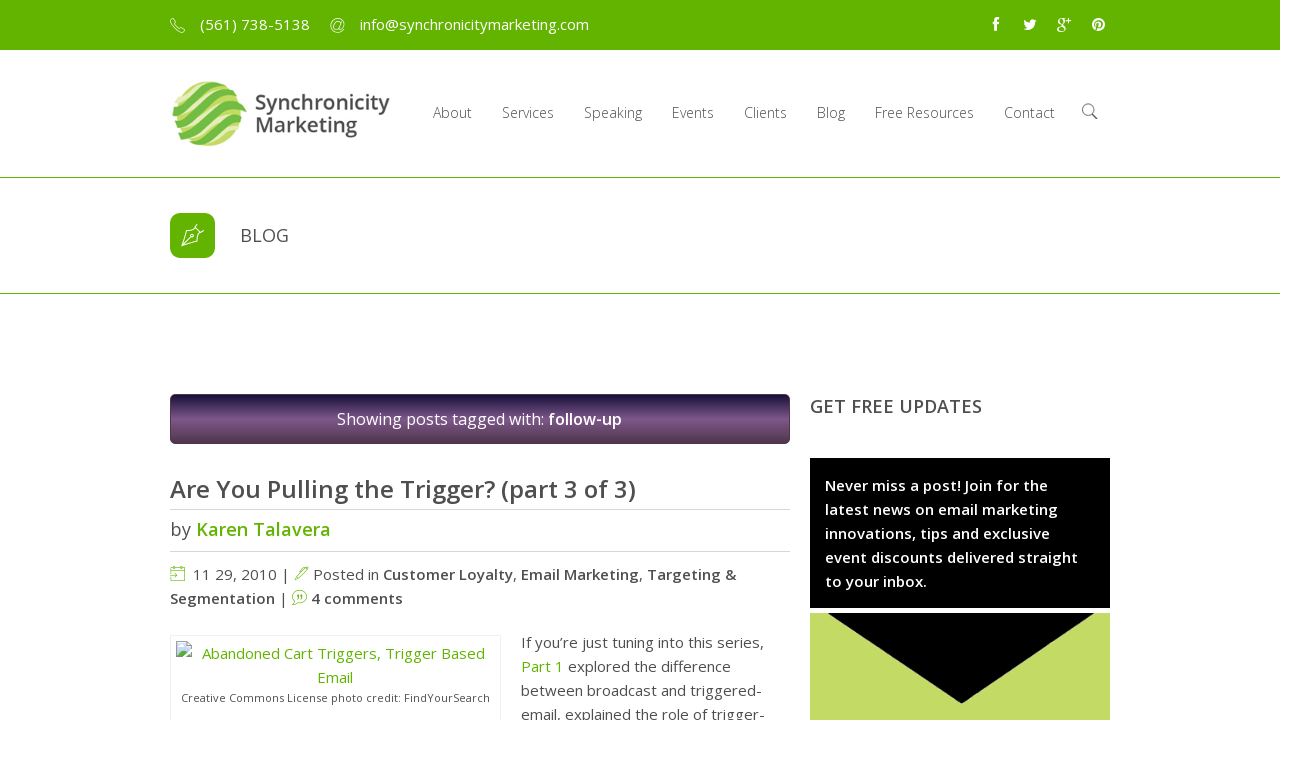

--- FILE ---
content_type: text/html; charset=UTF-8
request_url: https://synchronicitymarketing.com/tag/follow-up/
body_size: 18109
content:
<!DOCTYPE html>
<html lang="en-US" class="no-js">
<head>
	<meta charset="utf-8">
    <meta name="viewport" content="width=device-width, initial-scale=1, maximum-scale=1, user-scalable=0"/> 
	<meta http-equiv="X-UA-Compatible" content="IE=edge,chrome=1,requiresActiveX=true">
	
	<title>follow-up Archives - Synchronicity MarketingSynchronicity Marketing</title>	
	
    <!-- /// Favicons ////////  -->
	<link rel="shortcut icon" href="https://propelyourcompany.com/clients/sync/wp-content/uploads/2014/07/favicon2.png" /><link rel="apple-touch-icon-precomposed" sizes="144x144" href="https://propelyourcompany.com/clients/sync/wp-content/uploads/2014/07/icon.jpg" />
	<meta name='robots' content='index, follow, max-image-preview:large, max-snippet:-1, max-video-preview:-1' />
	<style>img:is([sizes="auto" i], [sizes^="auto," i]) { contain-intrinsic-size: 3000px 1500px }</style>
	
		<script type="text/javascript">
			var ajaxURL = "https://synchronicitymarketing.com/wp-admin/admin-ajax.php";
			var siteURL = "https://synchronicitymarketing.com";
			var themePath = "https://synchronicitymarketing.com/wp-content/themes/pearl-wp";
		</script>
	<!-- This site is optimized with the Yoast SEO plugin v24.4 - https://yoast.com/wordpress/plugins/seo/ -->
	<link rel="canonical" href="https://synchronicitymarketing.com/tag/follow-up/" />
	<meta property="og:locale" content="en_US" />
	<meta property="og:type" content="article" />
	<meta property="og:title" content="follow-up Archives - Synchronicity Marketing" />
	<meta property="og:url" content="https://synchronicitymarketing.com/tag/follow-up/" />
	<meta property="og:site_name" content="Synchronicity Marketing" />
	<script type="application/ld+json" class="yoast-schema-graph">{"@context":"https://schema.org","@graph":[{"@type":"CollectionPage","@id":"https://synchronicitymarketing.com/tag/follow-up/","url":"https://synchronicitymarketing.com/tag/follow-up/","name":"follow-up Archives - Synchronicity Marketing","isPartOf":{"@id":"https://synchronicitymarketing.com/#website"},"breadcrumb":{"@id":"https://synchronicitymarketing.com/tag/follow-up/#breadcrumb"},"inLanguage":"en-US"},{"@type":"BreadcrumbList","@id":"https://synchronicitymarketing.com/tag/follow-up/#breadcrumb","itemListElement":[{"@type":"ListItem","position":1,"name":"Home","item":"https://synchronicitymarketing.com/"},{"@type":"ListItem","position":2,"name":"follow-up"}]},{"@type":"WebSite","@id":"https://synchronicitymarketing.com/#website","url":"https://synchronicitymarketing.com/","name":"Synchronicity Marketing","description":"Enlightened Emarketing","potentialAction":[{"@type":"SearchAction","target":{"@type":"EntryPoint","urlTemplate":"https://synchronicitymarketing.com/?s={search_term_string}"},"query-input":{"@type":"PropertyValueSpecification","valueRequired":true,"valueName":"search_term_string"}}],"inLanguage":"en-US"}]}</script>
	<!-- / Yoast SEO plugin. -->


<link rel='dns-prefetch' href='//maps.google.com' />
<link rel='dns-prefetch' href='//fonts.googleapis.com' />
<link rel='dns-prefetch' href='//cdn.openshareweb.com' />
<link rel='dns-prefetch' href='//cdn.shareaholic.net' />
<link rel='dns-prefetch' href='//www.shareaholic.net' />
<link rel='dns-prefetch' href='//analytics.shareaholic.com' />
<link rel='dns-prefetch' href='//recs.shareaholic.com' />
<link rel='dns-prefetch' href='//partner.shareaholic.com' />
<link rel="alternate" type="application/rss+xml" title="Synchronicity Marketing &raquo; Feed" href="https://synchronicitymarketing.com/feed/" />
<link rel="alternate" type="application/rss+xml" title="Synchronicity Marketing &raquo; Comments Feed" href="https://synchronicitymarketing.com/comments/feed/" />
<link rel="alternate" type="application/rss+xml" title="Synchronicity Marketing &raquo; follow-up Tag Feed" href="https://synchronicitymarketing.com/tag/follow-up/feed/" />
<!-- Shareaholic - https://www.shareaholic.com -->
<link rel='preload' href='//cdn.shareaholic.net/assets/pub/shareaholic.js' as='script'/>
<script data-no-minify='1' data-cfasync='false'>
_SHR_SETTINGS = {"endpoints":{"local_recs_url":"https:\/\/synchronicitymarketing.com\/wp-admin\/admin-ajax.php?action=shareaholic_permalink_related","ajax_url":"https:\/\/synchronicitymarketing.com\/wp-admin\/admin-ajax.php","share_counts_url":"https:\/\/synchronicitymarketing.com\/wp-admin\/admin-ajax.php?action=shareaholic_share_counts_api"},"site_id":"8e0c3cff936b84d8935adf9f141bf466"};
</script>
<script data-no-minify='1' data-cfasync='false' src='//cdn.shareaholic.net/assets/pub/shareaholic.js' data-shr-siteid='8e0c3cff936b84d8935adf9f141bf466' async ></script>

<!-- Shareaholic Content Tags -->
<meta name='shareaholic:site_name' content='Synchronicity Marketing' />
<meta name='shareaholic:language' content='en-US' />
<meta name='shareaholic:article_visibility' content='private' />
<meta name='shareaholic:site_id' content='8e0c3cff936b84d8935adf9f141bf466' />
<meta name='shareaholic:wp_version' content='9.7.13' />

<!-- Shareaholic Content Tags End -->
<script type="text/javascript">
/* <![CDATA[ */
window._wpemojiSettings = {"baseUrl":"https:\/\/s.w.org\/images\/core\/emoji\/16.0.1\/72x72\/","ext":".png","svgUrl":"https:\/\/s.w.org\/images\/core\/emoji\/16.0.1\/svg\/","svgExt":".svg","source":{"concatemoji":"https:\/\/synchronicitymarketing.com\/wp-includes\/js\/wp-emoji-release.min.js?ver=3651a5bb5e346340a405b2e63d8cb62f"}};
/*! This file is auto-generated */
!function(s,n){var o,i,e;function c(e){try{var t={supportTests:e,timestamp:(new Date).valueOf()};sessionStorage.setItem(o,JSON.stringify(t))}catch(e){}}function p(e,t,n){e.clearRect(0,0,e.canvas.width,e.canvas.height),e.fillText(t,0,0);var t=new Uint32Array(e.getImageData(0,0,e.canvas.width,e.canvas.height).data),a=(e.clearRect(0,0,e.canvas.width,e.canvas.height),e.fillText(n,0,0),new Uint32Array(e.getImageData(0,0,e.canvas.width,e.canvas.height).data));return t.every(function(e,t){return e===a[t]})}function u(e,t){e.clearRect(0,0,e.canvas.width,e.canvas.height),e.fillText(t,0,0);for(var n=e.getImageData(16,16,1,1),a=0;a<n.data.length;a++)if(0!==n.data[a])return!1;return!0}function f(e,t,n,a){switch(t){case"flag":return n(e,"\ud83c\udff3\ufe0f\u200d\u26a7\ufe0f","\ud83c\udff3\ufe0f\u200b\u26a7\ufe0f")?!1:!n(e,"\ud83c\udde8\ud83c\uddf6","\ud83c\udde8\u200b\ud83c\uddf6")&&!n(e,"\ud83c\udff4\udb40\udc67\udb40\udc62\udb40\udc65\udb40\udc6e\udb40\udc67\udb40\udc7f","\ud83c\udff4\u200b\udb40\udc67\u200b\udb40\udc62\u200b\udb40\udc65\u200b\udb40\udc6e\u200b\udb40\udc67\u200b\udb40\udc7f");case"emoji":return!a(e,"\ud83e\udedf")}return!1}function g(e,t,n,a){var r="undefined"!=typeof WorkerGlobalScope&&self instanceof WorkerGlobalScope?new OffscreenCanvas(300,150):s.createElement("canvas"),o=r.getContext("2d",{willReadFrequently:!0}),i=(o.textBaseline="top",o.font="600 32px Arial",{});return e.forEach(function(e){i[e]=t(o,e,n,a)}),i}function t(e){var t=s.createElement("script");t.src=e,t.defer=!0,s.head.appendChild(t)}"undefined"!=typeof Promise&&(o="wpEmojiSettingsSupports",i=["flag","emoji"],n.supports={everything:!0,everythingExceptFlag:!0},e=new Promise(function(e){s.addEventListener("DOMContentLoaded",e,{once:!0})}),new Promise(function(t){var n=function(){try{var e=JSON.parse(sessionStorage.getItem(o));if("object"==typeof e&&"number"==typeof e.timestamp&&(new Date).valueOf()<e.timestamp+604800&&"object"==typeof e.supportTests)return e.supportTests}catch(e){}return null}();if(!n){if("undefined"!=typeof Worker&&"undefined"!=typeof OffscreenCanvas&&"undefined"!=typeof URL&&URL.createObjectURL&&"undefined"!=typeof Blob)try{var e="postMessage("+g.toString()+"("+[JSON.stringify(i),f.toString(),p.toString(),u.toString()].join(",")+"));",a=new Blob([e],{type:"text/javascript"}),r=new Worker(URL.createObjectURL(a),{name:"wpTestEmojiSupports"});return void(r.onmessage=function(e){c(n=e.data),r.terminate(),t(n)})}catch(e){}c(n=g(i,f,p,u))}t(n)}).then(function(e){for(var t in e)n.supports[t]=e[t],n.supports.everything=n.supports.everything&&n.supports[t],"flag"!==t&&(n.supports.everythingExceptFlag=n.supports.everythingExceptFlag&&n.supports[t]);n.supports.everythingExceptFlag=n.supports.everythingExceptFlag&&!n.supports.flag,n.DOMReady=!1,n.readyCallback=function(){n.DOMReady=!0}}).then(function(){return e}).then(function(){var e;n.supports.everything||(n.readyCallback(),(e=n.source||{}).concatemoji?t(e.concatemoji):e.wpemoji&&e.twemoji&&(t(e.twemoji),t(e.wpemoji)))}))}((window,document),window._wpemojiSettings);
/* ]]> */
</script>
<link rel='stylesheet' id='pdrp_styles-css' href='https://synchronicitymarketing.com/wp-content/plugins/photo-dropper/interface/css/public.css?ver=3651a5bb5e346340a405b2e63d8cb62f' type='text/css' media='all' />
<style id='wp-emoji-styles-inline-css' type='text/css'>

	img.wp-smiley, img.emoji {
		display: inline !important;
		border: none !important;
		box-shadow: none !important;
		height: 1em !important;
		width: 1em !important;
		margin: 0 0.07em !important;
		vertical-align: -0.1em !important;
		background: none !important;
		padding: 0 !important;
	}
</style>
<link rel='stylesheet' id='wp-block-library-css' href='https://synchronicitymarketing.com/wp-includes/css/dist/block-library/style.min.css?ver=3651a5bb5e346340a405b2e63d8cb62f' type='text/css' media='all' />
<style id='classic-theme-styles-inline-css' type='text/css'>
/*! This file is auto-generated */
.wp-block-button__link{color:#fff;background-color:#32373c;border-radius:9999px;box-shadow:none;text-decoration:none;padding:calc(.667em + 2px) calc(1.333em + 2px);font-size:1.125em}.wp-block-file__button{background:#32373c;color:#fff;text-decoration:none}
</style>
<style id='global-styles-inline-css' type='text/css'>
:root{--wp--preset--aspect-ratio--square: 1;--wp--preset--aspect-ratio--4-3: 4/3;--wp--preset--aspect-ratio--3-4: 3/4;--wp--preset--aspect-ratio--3-2: 3/2;--wp--preset--aspect-ratio--2-3: 2/3;--wp--preset--aspect-ratio--16-9: 16/9;--wp--preset--aspect-ratio--9-16: 9/16;--wp--preset--color--black: #000000;--wp--preset--color--cyan-bluish-gray: #abb8c3;--wp--preset--color--white: #ffffff;--wp--preset--color--pale-pink: #f78da7;--wp--preset--color--vivid-red: #cf2e2e;--wp--preset--color--luminous-vivid-orange: #ff6900;--wp--preset--color--luminous-vivid-amber: #fcb900;--wp--preset--color--light-green-cyan: #7bdcb5;--wp--preset--color--vivid-green-cyan: #00d084;--wp--preset--color--pale-cyan-blue: #8ed1fc;--wp--preset--color--vivid-cyan-blue: #0693e3;--wp--preset--color--vivid-purple: #9b51e0;--wp--preset--gradient--vivid-cyan-blue-to-vivid-purple: linear-gradient(135deg,rgba(6,147,227,1) 0%,rgb(155,81,224) 100%);--wp--preset--gradient--light-green-cyan-to-vivid-green-cyan: linear-gradient(135deg,rgb(122,220,180) 0%,rgb(0,208,130) 100%);--wp--preset--gradient--luminous-vivid-amber-to-luminous-vivid-orange: linear-gradient(135deg,rgba(252,185,0,1) 0%,rgba(255,105,0,1) 100%);--wp--preset--gradient--luminous-vivid-orange-to-vivid-red: linear-gradient(135deg,rgba(255,105,0,1) 0%,rgb(207,46,46) 100%);--wp--preset--gradient--very-light-gray-to-cyan-bluish-gray: linear-gradient(135deg,rgb(238,238,238) 0%,rgb(169,184,195) 100%);--wp--preset--gradient--cool-to-warm-spectrum: linear-gradient(135deg,rgb(74,234,220) 0%,rgb(151,120,209) 20%,rgb(207,42,186) 40%,rgb(238,44,130) 60%,rgb(251,105,98) 80%,rgb(254,248,76) 100%);--wp--preset--gradient--blush-light-purple: linear-gradient(135deg,rgb(255,206,236) 0%,rgb(152,150,240) 100%);--wp--preset--gradient--blush-bordeaux: linear-gradient(135deg,rgb(254,205,165) 0%,rgb(254,45,45) 50%,rgb(107,0,62) 100%);--wp--preset--gradient--luminous-dusk: linear-gradient(135deg,rgb(255,203,112) 0%,rgb(199,81,192) 50%,rgb(65,88,208) 100%);--wp--preset--gradient--pale-ocean: linear-gradient(135deg,rgb(255,245,203) 0%,rgb(182,227,212) 50%,rgb(51,167,181) 100%);--wp--preset--gradient--electric-grass: linear-gradient(135deg,rgb(202,248,128) 0%,rgb(113,206,126) 100%);--wp--preset--gradient--midnight: linear-gradient(135deg,rgb(2,3,129) 0%,rgb(40,116,252) 100%);--wp--preset--font-size--small: 13px;--wp--preset--font-size--medium: 20px;--wp--preset--font-size--large: 36px;--wp--preset--font-size--x-large: 42px;--wp--preset--spacing--20: 0.44rem;--wp--preset--spacing--30: 0.67rem;--wp--preset--spacing--40: 1rem;--wp--preset--spacing--50: 1.5rem;--wp--preset--spacing--60: 2.25rem;--wp--preset--spacing--70: 3.38rem;--wp--preset--spacing--80: 5.06rem;--wp--preset--shadow--natural: 6px 6px 9px rgba(0, 0, 0, 0.2);--wp--preset--shadow--deep: 12px 12px 50px rgba(0, 0, 0, 0.4);--wp--preset--shadow--sharp: 6px 6px 0px rgba(0, 0, 0, 0.2);--wp--preset--shadow--outlined: 6px 6px 0px -3px rgba(255, 255, 255, 1), 6px 6px rgba(0, 0, 0, 1);--wp--preset--shadow--crisp: 6px 6px 0px rgba(0, 0, 0, 1);}:where(.is-layout-flex){gap: 0.5em;}:where(.is-layout-grid){gap: 0.5em;}body .is-layout-flex{display: flex;}.is-layout-flex{flex-wrap: wrap;align-items: center;}.is-layout-flex > :is(*, div){margin: 0;}body .is-layout-grid{display: grid;}.is-layout-grid > :is(*, div){margin: 0;}:where(.wp-block-columns.is-layout-flex){gap: 2em;}:where(.wp-block-columns.is-layout-grid){gap: 2em;}:where(.wp-block-post-template.is-layout-flex){gap: 1.25em;}:where(.wp-block-post-template.is-layout-grid){gap: 1.25em;}.has-black-color{color: var(--wp--preset--color--black) !important;}.has-cyan-bluish-gray-color{color: var(--wp--preset--color--cyan-bluish-gray) !important;}.has-white-color{color: var(--wp--preset--color--white) !important;}.has-pale-pink-color{color: var(--wp--preset--color--pale-pink) !important;}.has-vivid-red-color{color: var(--wp--preset--color--vivid-red) !important;}.has-luminous-vivid-orange-color{color: var(--wp--preset--color--luminous-vivid-orange) !important;}.has-luminous-vivid-amber-color{color: var(--wp--preset--color--luminous-vivid-amber) !important;}.has-light-green-cyan-color{color: var(--wp--preset--color--light-green-cyan) !important;}.has-vivid-green-cyan-color{color: var(--wp--preset--color--vivid-green-cyan) !important;}.has-pale-cyan-blue-color{color: var(--wp--preset--color--pale-cyan-blue) !important;}.has-vivid-cyan-blue-color{color: var(--wp--preset--color--vivid-cyan-blue) !important;}.has-vivid-purple-color{color: var(--wp--preset--color--vivid-purple) !important;}.has-black-background-color{background-color: var(--wp--preset--color--black) !important;}.has-cyan-bluish-gray-background-color{background-color: var(--wp--preset--color--cyan-bluish-gray) !important;}.has-white-background-color{background-color: var(--wp--preset--color--white) !important;}.has-pale-pink-background-color{background-color: var(--wp--preset--color--pale-pink) !important;}.has-vivid-red-background-color{background-color: var(--wp--preset--color--vivid-red) !important;}.has-luminous-vivid-orange-background-color{background-color: var(--wp--preset--color--luminous-vivid-orange) !important;}.has-luminous-vivid-amber-background-color{background-color: var(--wp--preset--color--luminous-vivid-amber) !important;}.has-light-green-cyan-background-color{background-color: var(--wp--preset--color--light-green-cyan) !important;}.has-vivid-green-cyan-background-color{background-color: var(--wp--preset--color--vivid-green-cyan) !important;}.has-pale-cyan-blue-background-color{background-color: var(--wp--preset--color--pale-cyan-blue) !important;}.has-vivid-cyan-blue-background-color{background-color: var(--wp--preset--color--vivid-cyan-blue) !important;}.has-vivid-purple-background-color{background-color: var(--wp--preset--color--vivid-purple) !important;}.has-black-border-color{border-color: var(--wp--preset--color--black) !important;}.has-cyan-bluish-gray-border-color{border-color: var(--wp--preset--color--cyan-bluish-gray) !important;}.has-white-border-color{border-color: var(--wp--preset--color--white) !important;}.has-pale-pink-border-color{border-color: var(--wp--preset--color--pale-pink) !important;}.has-vivid-red-border-color{border-color: var(--wp--preset--color--vivid-red) !important;}.has-luminous-vivid-orange-border-color{border-color: var(--wp--preset--color--luminous-vivid-orange) !important;}.has-luminous-vivid-amber-border-color{border-color: var(--wp--preset--color--luminous-vivid-amber) !important;}.has-light-green-cyan-border-color{border-color: var(--wp--preset--color--light-green-cyan) !important;}.has-vivid-green-cyan-border-color{border-color: var(--wp--preset--color--vivid-green-cyan) !important;}.has-pale-cyan-blue-border-color{border-color: var(--wp--preset--color--pale-cyan-blue) !important;}.has-vivid-cyan-blue-border-color{border-color: var(--wp--preset--color--vivid-cyan-blue) !important;}.has-vivid-purple-border-color{border-color: var(--wp--preset--color--vivid-purple) !important;}.has-vivid-cyan-blue-to-vivid-purple-gradient-background{background: var(--wp--preset--gradient--vivid-cyan-blue-to-vivid-purple) !important;}.has-light-green-cyan-to-vivid-green-cyan-gradient-background{background: var(--wp--preset--gradient--light-green-cyan-to-vivid-green-cyan) !important;}.has-luminous-vivid-amber-to-luminous-vivid-orange-gradient-background{background: var(--wp--preset--gradient--luminous-vivid-amber-to-luminous-vivid-orange) !important;}.has-luminous-vivid-orange-to-vivid-red-gradient-background{background: var(--wp--preset--gradient--luminous-vivid-orange-to-vivid-red) !important;}.has-very-light-gray-to-cyan-bluish-gray-gradient-background{background: var(--wp--preset--gradient--very-light-gray-to-cyan-bluish-gray) !important;}.has-cool-to-warm-spectrum-gradient-background{background: var(--wp--preset--gradient--cool-to-warm-spectrum) !important;}.has-blush-light-purple-gradient-background{background: var(--wp--preset--gradient--blush-light-purple) !important;}.has-blush-bordeaux-gradient-background{background: var(--wp--preset--gradient--blush-bordeaux) !important;}.has-luminous-dusk-gradient-background{background: var(--wp--preset--gradient--luminous-dusk) !important;}.has-pale-ocean-gradient-background{background: var(--wp--preset--gradient--pale-ocean) !important;}.has-electric-grass-gradient-background{background: var(--wp--preset--gradient--electric-grass) !important;}.has-midnight-gradient-background{background: var(--wp--preset--gradient--midnight) !important;}.has-small-font-size{font-size: var(--wp--preset--font-size--small) !important;}.has-medium-font-size{font-size: var(--wp--preset--font-size--medium) !important;}.has-large-font-size{font-size: var(--wp--preset--font-size--large) !important;}.has-x-large-font-size{font-size: var(--wp--preset--font-size--x-large) !important;}
:where(.wp-block-post-template.is-layout-flex){gap: 1.25em;}:where(.wp-block-post-template.is-layout-grid){gap: 1.25em;}
:where(.wp-block-columns.is-layout-flex){gap: 2em;}:where(.wp-block-columns.is-layout-grid){gap: 2em;}
:root :where(.wp-block-pullquote){font-size: 1.5em;line-height: 1.6;}
</style>
<link rel='stylesheet' id='contact-form-7-css' href='https://synchronicitymarketing.com/wp-content/plugins/contact-form-7/includes/css/styles.css?ver=5.7.7' type='text/css' media='all' />
<link rel='stylesheet' id='SFSImainCss-css' href='https://synchronicitymarketing.com/wp-content/plugins/ultimate-social-media-icons/css/sfsi-style.css?ver=2.9.5' type='text/css' media='all' />
<link rel='stylesheet' id='plugin-fontawesome-css-css' href='https://synchronicitymarketing.com/wp-content/themes/pearl-wp/layout/css/fontawesome/font-awesome.min.css?ver=3651a5bb5e346340a405b2e63d8cb62f' type='text/css' media='all' />
<link rel='stylesheet' id='plugin-iconfontcustom-css-css' href='https://synchronicitymarketing.com/wp-content/themes/pearl-wp/layout/css/iconfontcustom/icon-font-custom.css?ver=3651a5bb5e346340a405b2e63d8cb62f' type='text/css' media='all' />
<link rel='stylesheet' id='plugin-googlefonts-css' href='https://fonts.googleapis.com/css?family=Open+Sans%3A300%2C300italic%2Cregular%2Citalic%2C600%2C600italic%2C700%2C700italic%2C800%2C800italic&#038;ver=6.8.2' type='text/css' media='all' />
<link rel='stylesheet' id='plugin-bxslider-css-css' href='https://synchronicitymarketing.com/wp-content/themes/pearl-wp/layout/js/bxslider/jquery.bxslider.css?ver=3651a5bb5e346340a405b2e63d8cb62f' type='text/css' media='all' />
<link rel='stylesheet' id='plugin-magnificpopup-css-css' href='https://synchronicitymarketing.com/wp-content/themes/pearl-wp/layout/js/magnificpopup/magnific-popup.css?ver=3651a5bb5e346340a405b2e63d8cb62f' type='text/css' media='all' />
<link rel='stylesheet' id='plugin-itplayer-css-css' href='https://synchronicitymarketing.com/wp-content/themes/pearl-wp/layout/js/itplayer/YTPlayer.css?ver=3651a5bb5e346340a405b2e63d8cb62f' type='text/css' media='all' />
<link rel='stylesheet' id='theme-style-css' href='https://synchronicitymarketing.com/wp-content/themes/pearl-wp/style.css?ver=3651a5bb5e346340a405b2e63d8cb62f' type='text/css' media='all' />
<style id='theme-style-inline-css' type='text/css'>
.ewf-boxed-layout #wrap, 
.ewf-boxed-layout #header { max-width:1370px;} 		
			
				
						
				/*	###	EWF Custom Colors 	*/

				body {
					color: #4f4f4f;
				}

				a, 
				a:visited { 
					color: #63b400; 
				}

				#back-to-top {
					background-color: #63b400;
					color: #fafafa;
				}

				.btn { 
					color: #4f4f4f;
				}

				a.btn { color: #4f4f4f; }


				.btn i,
				.btn-large i {
					color: #63b400;
				}

				.btn:hover {
					border-color: #63b400; 
					background: #63b400; 
					color: #fff; 
				}

				.btn:hover i,
				.btn-large:hover i { color: #fff; }

				/* Alternative Button */

				.btn.alt {
					border-color: #63b400;
					background-color: #63b400;
					color: #fff;
				}

				.btn.alt i,
				.btn-large.alt i { color: #fff; }

				.btn.alt:hover {
					border-color: #63b400;
					background-color: #63b400; 
				}

				.portfolio-load-more{ color: #4f4f4f !important;  }
				.portfolio-load-more:hover{ color: #fff !important;  }

				ul.check li:before,
				ul.fill-circle li:before,
				ul.arrow li:before { 
					color: #63b400;
				}

				.icon-box-1 > i { 
					color: #63b400; 
				}

				.icon-box-1 h2 a,
				.icon-box-1 h3 a { 
					color: #4f4f4f;
				}

				.icon-box-1 h2 a:hover,
				.icon-box-1 h3 a:hover {
					color: #63b400;
				}

				.icon-box-2 > i { 
					color: #63b400; 
				} 

				.icon-box-2 > .icon-box-image .overlay {
					border: 10px solid rgba(255, 255, 255, 0.5);
				} 

				.icon-box-2 h3 a { 
					color: #4f4f4f;
				}

				.icon-box-2 h3 a:hover {
					color: #63b400;
				}

				.icon-box-3 > i { 
					color: #63b400; 
				} 

				.icon-box-3 h3 a { 
					color: #4f4f4f;
				}

				.icon-box-3 h3 a:hover {
					color: #63b400;
				}

				.icon-box-5 { 
					border: 1px solid #a1a1a1;
				}
					
				.icon-box-5 > i { 
					color: #63b400; 
				}

				.icon-box-5 h3 a { 
					color: #4f4f4f;
				}

				.icon-box-5:hover {
					background-color: #63b400;
					border-color: #63b400;
					color: #fff;
				}

				.icon-box-5:hover  i,
				.icon-box-5:hover h3 a { color: #fff; }

				.milestone i {
					color: #63b400;
				}

				.milestone .milestone-content {
					color: #63b400;
				}

				.milestone .milestone-description { 
					color: #4f4f4f;
				}

				.milestone.alt {
					border: 1px solid #a1a1a1;
				}

				.horizontal-process-builder ul:before {
					border-top: 1px solid #bfbfbf;
				}

				.horizontal-process-builder ul li i,
				.horizontal-process-builder ul li span > span {
					border: 1px solid #cfcfcf;
					color: #4f4f4f;
				}

				.horizontal-process-builder ul li span { 
					border: 1px solid #bfbfbf;
					outline: 10px solid #fff; 
					background-color: #fff;
				}

				.horizontal-process-builder ul li:hover span { 
					background: #8a0146; 
				}

				.horizontal-process-builder ul li:hover span > span,
				.horizontal-process-builder ul li:hover i {
					border-color: #fff;
					color: #fff; 
				}

				.vertical-process-builder h3 a {
					color: #63b400;
				}

				.vertical-process-builder li:after {
					border-left: 1px solid #eaeaea;
				}

				.vertical-process-builder li h1,
				.vertical-process-builder li i {
					background-color: #63b400;
					color: #fff; 
				}

				.vertical-process-builder li:hover h1,
				.vertical-process-builder li:hover i { background-color: #9e679e; }

				.pricing-table {
					border: 1px solid #adadad;
				}

				.pricing-table-header h1 {
					color: #8a0146;
				}

				.pricing-table-offer ul li { 
					border-top: 1px solid #c2c2c2; 
				}

				.pricing-table.alt .pricing-table-header {
					background: #e2b6c9;
					background: linear-gradient(45deg, #e2b6c9, #b597c9);
					background: -webkit-linear-gradient(45deg, #e2b6c9, #b597c9);
				}

				.pricing-table.alt .pricing-table-header > div {
					border: 1px solid #fff;
				}

				.pricing-table.alt .pricing-table-header h1,
				.pricing-table.alt .pricing-table-header i { color: #fff; }

				.progress-bar {
					background-color: #dbdbdb;
				}

				.progress-bar .progress-bar-outer {
					background: #63b400;
				}

				a.social-icon {
					color: #4f4f4f;
				}

				.testimonial {
					border-top: 1px solid #aeaeae;
					border-bottom: 1px solid #aeaeae;
				}

				.testimonial-author {
					background: #fdf7f9;
					background: linear-gradient(105deg, #fdf7f9 30%, #decabf);
					background: -webkit-linear-gradient(105deg, #fdf7f9 30%, #decabf);
				}

				.testimonial-author img {
					border: 2px solid #fff;
				}

				.widget_recent_entries ul li img {
					border: 7px solid #cfd4d3;
				}

				.widget_recent_entries ul li a {
					color: #63b400;
				}

				.widget_pages ul li { border-bottom: 1px solid #d7d7d7; } 

				.widget_pages a {
					color: #4f4f4f;
				}

				.widget_pages a:before {
					color: #63b400;
				}

				.widget_archive ul li { border-bottom: 1px solid #d7d7d7; } 

				.widget_archive a {
					color: #4f4f4f;
				}

				.widget_archive a:before {
					color: #63b400;
				}

				.widget_categories ul li { border-bottom: 1px solid #d7d7d7; }

				.widget_categories a {
					color: #4f4f4f;
				}

				.widget_categories a:before {
					color: #63b400;
				}

				.widget_meta ul li { border-bottom: 1px solid #d7d7d7; } 
					
				.widget_meta a {
					color: #4f4f4f;
				}

				.widget_meta a:before {
					color: #63b400;
				}

				#recentcomments li a { color: #63b400; }

				.widget_tag_cloud a {
					border: 1px solid #cecece;
					color: #4f4f4f;
				}

				.widget_nav_menu .menu li { border-bottom: 1px solid #d7d7d7; } 

				.widget_nav_menu .menu > li { border-bottom: 1px solid #d7d7d7; } 

				.widget_nav_menu .menu li a {
					color: #4f4f4f;
				}

				.widget_nav_menu .menu li a:before {
					color: #63b400;
				}

				.widget_rss a { color: #4f4f4f; }

				.ewf_widget_navigation ul li { border-bottom: 1px solid #d7d7d7; } 

				.ewf_widget_navigation a {
					color: #4f4f4f;
				}

				.ewf_widget_navigation a:before {
					color: #63b400;
				}

				.ewf_widget_twitter a { color: #4f4f4f; }

				.ewf_widget_latest_posts ul li a { 
					color: #4f4f4f;
				}

				.ewf_widget_latest_posts ul li span { color: #63b400; }

				.ewf_widget_contact_info ul li i {
					color: #63b400; 
				}

				.ewf_widget_contact_info ul li a { color: #4f4f4f; }

				#header-top .ewf_widget_social_media a.social-icon { color: #fff; }

				.widget_related_posts ul {
					border-top: 1px solid #d7d7d7;
					border-bottom: 1px solid #d7d7d7;
				}

				.widget_related_posts ul li {
					color: #63b400;
				}

				.widget_related_posts ul li a { color: #4f4f4f; }

				.commentlist .reply a { 
					color: #63b400;
				}

				.commentlist .vcard cite.fn a.url {
					color: #4f4f4f;
				}

				.commentlist .comment-meta a {
					color: #4f4f4f;
				}

				#commentform label i {
					color: #63b400;
				}

				#commentform #submit {
					background-color: #63b400;
					color: #fff;
				}

				#commentform #submit:hover { background-color: #9a6e7f; }

				.caption.icon {
					background-color: #63b400;
				}

				.caption.text {
					background-color: rgba(255, 255, 255, 0.25);
				}

				.caption.text:before {
					border-left: 15px solid rgba(255, 255, 255, 0.25); 
				}

				.caption.text h2 {
					color: #fff;
				}

				.caption.item-list { color: #fff; }

				.caption.item-list:after {
					border-left: 1px solid #fff;
				}

				.caption.item-list.alt:before {
					border: 1px solid #fff;
				}

				.caption.title {
					color: #fff;
				}

				.caption.title-2 {
					color: #fff;
				}

				.caption.text-2 {
					color: #fff;
				}

				.caption .btn,
				.caption .btn:hover {
					border-color: #fff;
					color: #fff;
				}

				.caption .btn i { 
					color: #fff;
				}

				.fullwidthbanner-2 .caption.title {
					color: #4f4f4f;
				}

				.fullwidthbanner-2 .caption.text-2 {
					color: #4f4f4f; 
				}

				.fullwidthbanner-2 .caption.text {
					background-color: #63b400;
				}

				.fullwidthbanner-2 .caption.text.alt {
					background-color: #96b6d4;
				}

				.tp-bullets.simplebullets.round .bullet {
					border: 1px solid #63b400;
				}

				.tp-bullets.simplebullets.round .bullet.selected,
				.tp-bullets.simplebullets.round .bullet:hover { background-color: #63b400; }

				.wpcf7-form input[type="text"],
				.wpcf7-form input[type="email"],	
				.wpcf7-form textarea {
					border: 1px solid #BBBFC0;
				}

				.wpcf7-form input[type="submit"] {
					border: 1px solid #BBBFC0;
				}	

				#header-top {
					padding: 12px 0;
					background-color: #63b400;
					color: #4f4f4f4;
				}

				#header-top h1,
				#header-top h2,
				#header-top h3,
				#header-top h4,
				#header-top h5,
				#header-top h6 { color: #4f4f4f4; }

				.sf-menu a {
					border-bottom: 1px solid rgba(0, 0, 0, 0.15);
					color: #4f4f4f; 
				}

				.sf-menu > li > a,
				.sf-menu > li.dropdown > a {
					color: #4f4f4f;
				}

				.sf-menu > li.current > a,
				.sf-menu li.sfHover > a,
				.sf-menu a:hover,
				.sf-menu li.sfHover a:hover {
					color: #4f4f4f;
				}

				.sf-menu > li.current-menu-ancestor > a span,
				.sf-menu > li.current-menu-parent > a span,
				.sf-menu > li.current-page-parent > a span,
				.sf-menu > li.current > a span,
				.sf-menu > li.current > a:hover span {
					background-color: #63b400;
					color: #fff;
				}

				.sf-menu li.dropdown ul {
					border: 1px solid rgba(0, 0, 0, 0.1);	
					background-color: #fff;			
				}

				.sf-menu > li.dropdown ul li a:hover { color: #63b400; }

				.sf-mega {
					border: 1px solid rgba(0, 0, 0, 0.1);
					background-color: #fff;
				}

				.sf-mega-section {
					border-right: 1px solid #efefef;
				}

				.sf-mega-section:last-child { border-right: none; }

				.sf-arrows .sf-with-ul:after {
					border: 5px solid transparent;
					border-top-color: rgba(0, 0, 0, 0.5);
				}
					
				.sf-arrows > li > .sf-with-ul:focus:after,
				.sf-arrows > li:hover > .sf-with-ul:after,
				.sf-arrows > .sfHover > .sf-with-ul:after {
					border-top-color: rgba(0, 0, 0, 0.7); 
				}

				.sf-arrows ul .sf-with-ul:after {
					border-color: transparent;
					border-left-color: rgba(0 ,0, 0, 0.5);
				}

				.sf-arrows ul li > .sf-with-ul:focus:after,
				.sf-arrows ul li:hover > .sf-with-ul:after,
				.sf-arrows ul .sfHover > .sf-with-ul:after {
					border-left-color: rgba(0, 0, 0, 0.7);
				}
						
				#mobile-menu {
					border-bottom: 1px solid #efefef;
				}

				#mobile-menu li a {
					border-top: 1px solid #efefef;
					color: #333;
				}

				#mobile-menu .mobile-menu-submenu-arrow {
					border-left: 1px solid #efefef;
				}

				#mobile-menu .mobile-menu-submenu-arrow:hover { 
					background-color: #63b400;
					color: #fff;
				}

				#mobile-menu-trigger { 
					color: #63b400;
				}				

				#custom-search-form #s {
					color: #333;
				}

				#custom-search-form #s.open {
					border: 1px solid #999;
				}

				#page-header {
					border-top: 1px solid #63b400;
					border-bottom: 1px solid #63b400;
				}

				#page-header i {
					background-color: #63b400;
					color: #fff;
				}

				#footer {}
					
				#footer-top {
					background-color: #4b575a;
					color: #63b400;
				}

				#footer-top h1,
				#footer-top h2,
				#footer-top h3,
				#footer-top h4,
				#footer-top h5,
				#footer-top h6 { color: #63b400; }

				#footer-middle {
					background-color: #EBEBEB;
					color: #5e5e5e;	
				}

				#footer-bottom {
					background-color: #C2C2C2;
					color: #5e5e5e;	
				}

				.testimonial-slider-2 {
					background-color: #63b400;
				}

				.testimonial-slider-2 blockquote h3 {
					color: #fff;
				}

				.testimonial-slider-2 blockquote h3 span {
					color: #fff;
				}

				.team-member {
					background: url(../images/bg-team-member.png) no-repeat center center;
					color: #fff;
				}

				.team-member h1 {
					color: #fff;
				}

				.team-member h3 {
					color: #fff;
				}

				.team-member img {
					border: 2px solid #fff;
				}

				.team-member .social-media {
					border-top: 1px solid rgba(255, 255, 255, 0.5);
					border-bottom: 1px solid rgba(255, 255, 255, 0.5);
				}

				.team-member .social-media a.social-icon {
					color: #fff;
				}

				.team-member:hover { background: url(../images/bg-team-member-hover.png) no-repeat center center; }

				.team-member.alt {
					border: 1px solid #959595;
					background: transparent;
					color: #4f4f4f; 
				}

				.team-member.alt .social-media { border-color: #959595;  }

				.team-member.alt h1,
				.team-member.alt h3,
				.team-member.alt .social-media a.social-icon { color: #4f4f4f; }

				.team-member.alt:hover { 
					background-color: #63b400;
					color: #fff;
				}

				.team-member.alt:hover .social-media { border-color: #fff;  }

				.team-member.alt:hover h1,
				.team-member.alt:hover h3,
				.team-member.alt:hover .social-media a.social-icon { color: #fff; }

				.portfolio-strip.border {
					border-top: 15px solid #63b400; 
				}

				.portfolio-item-overlay-actions .portfolio-item-zoom,
				.portfolio-item-overlay-actions .portfolio-item-link {
					border: 1px solid #4f4f4f;
					color: #4f4f4f;
				}

				.portfolio-item-overlay-actions .portfolio-item-zoom:hover,
				.portfolio-item-overlay-actions .portfolio-item-link:hover {
					background-color: #4f4f4f;
					color: #fff;
				}
								
				.portfolio-item-description { 
					color: #fff;
				}

				.portfolio-grid .portfolio-item-description {
					background-color: #fff;
				}


				.portfolio-grid .portfolio-item-description a { color: #4f4f4f; }

				.portfolio-grid .portfolio-item:hover .portfolio-item-description { background-color: #63b400; }
				.portfolio-grid .portfolio-item:hover .portfolio-item-description .text-highlight { color: #fff; }
				.portfolio-grid .portfolio-item:hover .portfolio-item-description a { color: #fff; }

				.portfolio-item-2 h3 a { color: #4f4f4f; }

				.portfolio-item-2 .portfolio-item-overlay {
					background-color: rgba(255, 255, 255, 0.8);
				}

				.pagination a { 
					border: 1px solid #acacac;
					color: #4f4f4f;
				}

				.pagination li.current a,
				.pagination li a:hover 	{
					border-color: #63b400;
					color: #63b400;  
				}

				.portfolio-filter ul li a {
					border: 1px solid #c2c2c2;
					color: #4f4f4f;
				}

				.portfolio-filter ul li a:hover,
				.portfolio-filter ul li a.active {
					border-color: #63b400;
					background-color: #63b400;
					color: #fff; 
				}

				.blog-post-title h2 a { color: #4f4f4f; }

				.blog-post-title h3 {
					border-top: 1px solid #d7d7d7;
					border-bottom: 1px solid #d7d7d7;
				}

				.blog-post-title h3 a {
					color: #63b400;
				}

				.blog-post-title p i {
					color: #63b400; 	
				}

				.blog-post-title p a {
					color: #4f4f4f;
				}	

				.bx-wrapper .bx-pager {
					color: #666;
				}


				.bx-wrapper .bx-pager.bx-default-pager a {
					background: #d7d7d7;
				}

				.testimonial-slider .bx-wrapper .bx-pager.bx-default-pager a { background: #fff; }

				.text-slider .bx-wrapper .bx-pager.bx-default-pager a,
				.images-slider .bx-wrapper .bx-pager.bx-default-pager a,
				.services-slider .bx-wrapper .bx-pager.bx-default-pager a {
					border: 1px solid #63b400;
					background-color: transparent;
				}

				.bx-wrapper .bx-pager.bx-default-pager a:hover,
				.bx-wrapper .bx-pager.bx-default-pager a.active {
					background: #63b400;
				}

				.text-slider h3,
				.text-slider p { color: #4f4f4f !important; }

				#thumbnails a.active { border: 5px solid #63b400; }
			
				
		
		
		
		
		body { 
background-color:#fff;
background-repeat:repeat-all;
background-position:center center;
background-attachment:scroll;}

/*	###	EWF Custom Typography  */ 
body { 
font-family:'Open sans', Arial, sans-serif;
font-weight:400;font-size:15px; 
line-height:24px; 

 }h1 { 
font-family:'Open sans', Arial, sans-serif;
font-weight:400;font-size:30px; 
line-height:30px; 
margin-bottom:0px; 
}

h2 { 
font-family:'Open Sans', Arial, sans-serif;
font-weight:400;font-size:24px; 
line-height:30px; 
margin-bottom:6px; 
}

h3 { 
font-family:'Open sans', Arial, sans-serif;
font-weight:400;font-size:18px; 
line-height:24px; 
margin-bottom:6px; 
}

h4 { 
font-family:'Open sans', Arial, sans-serif;
font-weight:400;font-size:16px; 
line-height:30px; 
margin-bottom:4px; 
}

h5 { 
font-family:'Open sans', Arial, sans-serif;
font-weight:400;font-size:14px; 
line-height:24px; 
margin-bottom:0px; 
}

h6 { 
font-family:'Open sans', Arial, sans-serif;
font-weight:400;font-size:12px; 
line-height:21px; 
margin-bottom:0px; 
}


</style>
<script type="text/javascript" src="https://synchronicitymarketing.com/wp-includes/js/jquery/jquery.min.js?ver=3.7.1" id="jquery-core-js"></script>
<script type="text/javascript" src="https://synchronicitymarketing.com/wp-includes/js/jquery/jquery-migrate.min.js?ver=3.4.1" id="jquery-migrate-js"></script>
<script type="text/javascript" src="https://synchronicitymarketing.com/wp-content/plugins/revslider/public/assets/js/rbtools.min.js?ver=6.6.15" async id="tp-tools-js"></script>
<script type="text/javascript" src="https://synchronicitymarketing.com/wp-content/plugins/revslider/public/assets/js/rs6.min.js?ver=6.6.15" async id="revmin-js"></script>
<script></script><link rel="https://api.w.org/" href="https://synchronicitymarketing.com/wp-json/" /><link rel="alternate" title="JSON" type="application/json" href="https://synchronicitymarketing.com/wp-json/wp/v2/tags/70" /><link rel="EditURI" type="application/rsd+xml" title="RSD" href="https://synchronicitymarketing.com/xmlrpc.php?rsd" />
<script>
  (function(i,s,o,g,r,a,m){i['GoogleAnalyticsObject']=r;i[r]=i[r]||function(){
  (i[r].q=i[r].q||[]).push(arguments)},i[r].l=1*new Date();a=s.createElement(o),
  m=s.getElementsByTagName(o)[0];a.async=1;a.src=g;m.parentNode.insertBefore(a,m)
  })(window,document,'script','//www.google-analytics.com/analytics.js','ga');

  ga('create', 'UA-65716922-1', 'auto');
  ga('send', 'pageview');

</script><style>.ewf-full-width-section h2 {

color: #4f4f4f4f ;
}

.sf-menu > li > a span {
  padding: 7px 15px;
  border-radius: 7px;
}

.vc_row {
    margin-left: auto;
    margin-right: auto;
}</style><meta name="generator" content="Powered by WPBakery Page Builder - drag and drop page builder for WordPress."/>
<meta name="generator" content="Powered by Slider Revolution 6.6.15 - responsive, Mobile-Friendly Slider Plugin for WordPress with comfortable drag and drop interface." />
<!-- Clicky Web Analytics - https://clicky.com, WordPress Plugin by Yoast - https://yoast.com/wordpress/plugins/clicky/ --><script type='text/javascript'>
	function clicky_gc(name) {
		var ca = document.cookie.split(';');
		for (var i in ca) {
			if (ca[i].indexOf(name + '=') != -1) {
				return decodeURIComponent(ca[i].split('=')[1]);
			}
		}
		return '';
	}
	var username_check = clicky_gc('"comment_author_387ecbb4397899dbdcb6e51cdf67f84c"');
	if (username_check) var clicky_custom_session = {username: username_check};
</script>
<script>
	
	var clicky_site_ids = clicky_site_ids || [];
	clicky_site_ids.push("100864769");
</script>
<script async src="//static.getclicky.com/js"></script><script>function setREVStartSize(e){
			//window.requestAnimationFrame(function() {
				window.RSIW = window.RSIW===undefined ? window.innerWidth : window.RSIW;
				window.RSIH = window.RSIH===undefined ? window.innerHeight : window.RSIH;
				try {
					var pw = document.getElementById(e.c).parentNode.offsetWidth,
						newh;
					pw = pw===0 || isNaN(pw) || (e.l=="fullwidth" || e.layout=="fullwidth") ? window.RSIW : pw;
					e.tabw = e.tabw===undefined ? 0 : parseInt(e.tabw);
					e.thumbw = e.thumbw===undefined ? 0 : parseInt(e.thumbw);
					e.tabh = e.tabh===undefined ? 0 : parseInt(e.tabh);
					e.thumbh = e.thumbh===undefined ? 0 : parseInt(e.thumbh);
					e.tabhide = e.tabhide===undefined ? 0 : parseInt(e.tabhide);
					e.thumbhide = e.thumbhide===undefined ? 0 : parseInt(e.thumbhide);
					e.mh = e.mh===undefined || e.mh=="" || e.mh==="auto" ? 0 : parseInt(e.mh,0);
					if(e.layout==="fullscreen" || e.l==="fullscreen")
						newh = Math.max(e.mh,window.RSIH);
					else{
						e.gw = Array.isArray(e.gw) ? e.gw : [e.gw];
						for (var i in e.rl) if (e.gw[i]===undefined || e.gw[i]===0) e.gw[i] = e.gw[i-1];
						e.gh = e.el===undefined || e.el==="" || (Array.isArray(e.el) && e.el.length==0)? e.gh : e.el;
						e.gh = Array.isArray(e.gh) ? e.gh : [e.gh];
						for (var i in e.rl) if (e.gh[i]===undefined || e.gh[i]===0) e.gh[i] = e.gh[i-1];
											
						var nl = new Array(e.rl.length),
							ix = 0,
							sl;
						e.tabw = e.tabhide>=pw ? 0 : e.tabw;
						e.thumbw = e.thumbhide>=pw ? 0 : e.thumbw;
						e.tabh = e.tabhide>=pw ? 0 : e.tabh;
						e.thumbh = e.thumbhide>=pw ? 0 : e.thumbh;
						for (var i in e.rl) nl[i] = e.rl[i]<window.RSIW ? 0 : e.rl[i];
						sl = nl[0];
						for (var i in nl) if (sl>nl[i] && nl[i]>0) { sl = nl[i]; ix=i;}
						var m = pw>(e.gw[ix]+e.tabw+e.thumbw) ? 1 : (pw-(e.tabw+e.thumbw)) / (e.gw[ix]);
						newh =  (e.gh[ix] * m) + (e.tabh + e.thumbh);
					}
					var el = document.getElementById(e.c);
					if (el!==null && el) el.style.height = newh+"px";
					el = document.getElementById(e.c+"_wrapper");
					if (el!==null && el) {
						el.style.height = newh+"px";
						el.style.display = "block";
					}
				} catch(e){
					console.log("Failure at Presize of Slider:" + e)
				}
			//});
		  };</script>
<noscript><style> .wpb_animate_when_almost_visible { opacity: 1; }</style></noscript>	
</head>
<body data-rsssl=1 class="archive tag tag-follow-up tag-70 wp-theme-pearl-wp sfsi_actvite_theme_flat ewf-sticky-header wpb-js-composer js-comp-ver-7.5 vc_non_responsive"> 
	
	<div id="wrap">
	
    	<div id="header-top">
        
        <!-- /// HEADER TOP  //////////////////////////////////////////////////////////////////////////////////////////////////////// -->
        
            <div class="ewf-row">
                <div class="ewf-span6" id="header-top-widget-area-1">
				<div id="ewf_widget_contact_info-2" class="widget ewf_widget_contact_info"><ul><li><i class="ifc-phone1"></i>(561) 738-5138 </li><li><i class="ifc-email"></i>info@synchronicitymarketing.com</li></ul></div>                </div><!-- end .span6 -->

                <div class="ewf-span6" id="header-top-widget-area-2">
				<div id="ewf_widget_social_media-2" class="widget ewf_widget_social_media"><div class="fixed"><a class="facebook-icon social-icon" href="http://www.facebook.com/SynchronicityMarketing	"><i class="fa fa-facebook"></i></a><a class="twitter-icon social-icon" href="http://www.twitter.com/SyncMarketing"><i class="fa fa-twitter"></i></a><a class="googleplus-icon social-icon" href="http://google.com/+KarenTalavera"><i class="fa fa-google-plus"></i></a><a class="pinterest-icon social-icon" href="http://pinterest.com/karentalavera"><i class="fa fa-pinterest"></i></a></div></div>                </div><!-- end .span6 -->
            </div><!-- end .row -->
            
        <!-- //////////////////////////////////////////////////////////////////////////////////////////////////////////////////////// -->
            
        </div><!-- end #header-top -->
		
		<div id="header" 
					>
		
		<!-- /// HEADER  //////////////////////////////////////////////////////////////////////////////////////////////////////////// -->

			<div class="ewf-row">
				<div class="ewf-span3">
				
					<!-- // Logo // -->
					<a href="https://synchronicitymarketing.com" id="logo">
								<img class="responsive-img" src="https://synchronicitymarketing.com/wp-content/uploads/2014/07/website-sized-logo-1.jpg" alt="">
							</a><!-- end #logo -->		

				</div><!-- end .span4 -->
				<div class="ewf-span9">
				
                	<a id="mobile-menu-trigger" href="#">
                    	<i class="fa fa-bars"></i>
                    </a>
					
                    <!-- // Custom search // --><form action="https://synchronicitymarketing.com/" class="custom-search-form" id="custom-search-form" method="get" role="search"><input id="s" name="s" value="" type="text"><input id="type" name="post_type" value="post" type="hidden"></form>					
					
					<!-- // Menu // -->
					<ul id="menu" class="sf-menu fixed"><li  class="menu-item menu-item-type-post_type menu-item-object-page menu-item-has-children dropdown menu-item-627">
<a title="About" href="https://synchronicitymarketing.com/about/" rel="page-27" ><span>About</span></a>
<ul class='sub-menu'>
	<li  class="menu-item menu-item-type-post_type menu-item-object-page menu-item-2697">
	<a title="Company" href="https://synchronicitymarketing.com/about/" rel="page-27" ><span>Company</span></a>	
</li>
	<li  class="menu-item menu-item-type-post_type menu-item-object-page menu-item-630">
	<a title="Work With Us" href="https://synchronicitymarketing.com/hirekaren/" rel="page-366" ><span>Work With Us</span></a>	
</li>
	<li  class="menu-item menu-item-type-post_type menu-item-object-page menu-item-2586">
	<a title="News / Media" href="https://synchronicitymarketing.com/media/" rel="page-7" ><span>News / Media</span></a>	
</li>
</ul>

</li>
<li  class="menu-item menu-item-type-post_type menu-item-object-page menu-item-has-children dropdown menu-item-3069">
<a title="Services" href="https://synchronicitymarketing.com/services-3/" rel="page-3067" ><span>Services</span></a>
<ul class='sub-menu'>
	<li  class="menu-item menu-item-type-post_type menu-item-object-page menu-item-3448">
	<a title="Consulting &amp; Coaching" href="https://synchronicitymarketing.com/consulting-coaching/" rel="page-5" ><span>Consulting &#038; Coaching</span></a>	
</li>
	<li  class="menu-item menu-item-type-custom menu-item-object-custom menu-item-636">
	<a title="Training &amp; Education" href="https://synchronicitymarketing.com/training/" rel="page-636" ><span>Training &#038; Education</span></a>	
</li>
	<li  class="menu-item menu-item-type-post_type menu-item-object-page menu-item-2830">
	<a title="Program Management" href="https://synchronicitymarketing.com/full-agency/" rel="page-2820" ><span>Program Management</span></a>	
</li>
</ul>

</li>
<li  class="menu-item menu-item-type-post_type menu-item-object-page menu-item-631">
<a title="Speaking" href="https://synchronicitymarketing.com/speaking/" rel="page-12" ><span>Speaking</span></a>
</li>
<li  class="menu-item menu-item-type-post_type menu-item-object-page menu-item-634">
<a title="Events" href="https://synchronicitymarketing.com/events/" rel="page-374" ><span>Events</span></a>
</li>
<li  class="menu-item menu-item-type-post_type menu-item-object-page menu-item-2829">
<a title="Clients" href="https://synchronicitymarketing.com/clients/" rel="page-2822" ><span>Clients</span></a>
</li>
<li  class="menu-item menu-item-type-post_type menu-item-object-page current_page_parent menu-item-2585">
<a title="Blog" href="https://synchronicitymarketing.com/blog/" rel="page-2578" ><span>Blog</span></a>
</li>
<li  class="menu-item menu-item-type-post_type menu-item-object-page menu-item-2828">
<a title="Free Resources" href="https://synchronicitymarketing.com/free-resources/" rel="page-2824" ><span>Free Resources</span></a>
</li>
<li  class="menu-item menu-item-type-post_type menu-item-object-page menu-item-2910">
<a title="Contact" href="https://synchronicitymarketing.com/contact-us/" rel="page-2812" ><span>Contact</span></a>
</li>
</ul>									
				</div><!-- end .span8 -->
			</div><!-- end .row -->		

		<!-- //////////////////////////////////////////////////////////////////////////////////////////////////////////////////////// -->

		
		</div><!-- end #header -->
		<div id="content">

		<!-- /// CONTENT  //////////////////////////////////////////////////////////////////////////////////////////////////////////// -->
		
		<div id="page-header" style=""><div class="ewf-row"><div class="ewf-span12"><i class="ifc-pen"></i><h3>Blog</h3></div></div></div><!-- end #page-header -->	
<div class="ewf-row"><div class="ewf-span8"><div class="alert info">Showing posts tagged with: <strong>follow-up</strong></div><div class="blog-post  post-431 post type-post status-publish format-standard hentry category-customer-loyalty category-email-marketing category-targeting tag-automation tag-behavioral-targeting tag-cross-sell tag-email-marketing-2 tag-engagement tag-follow-up tag-reactivation tag-relevancy tag-trigger tag-triggered-email tag-up-sell"><div class="blog-post-title"><h2><a href="https://synchronicitymarketing.com/are-you-pulling-the-trigger-part-3-of-3/">Are You Pulling the Trigger? (part 3 of 3)</a></h2><h3>by <a href="#">Karen Talavera</a></h3><p><i class="ifc-date_to"> </i>11 29, 2010 | <i class="ifc-ball_point_pen"></i> Posted in <a href="https://synchronicitymarketing.com/category/customer-loyalty/" >Customer Loyalty</a>, <a href="https://synchronicitymarketing.com/category/email-marketing/" >Email Marketing</a>, <a href="https://synchronicitymarketing.com/category/targeting/" >Targeting &amp; Segmentation</a> | <i class="ifc-quote"></i> <a href="https://synchronicitymarketing.com/are-you-pulling-the-trigger-part-3-of-3/#comments"> 4 comments</a></p></div><p><div style="width: 323px" class="wp-caption alignleft"><a title="Shopping Carts" href="http://www.flickr.com/photos/48540379@N02/5126478815/" target="_blank" rel="noopener"><img class="" style="border: 0pt none;" src="https://farm2.static.flickr.com/1438/5126478815_d0d04c61ac.jpg" alt="Abandoned Cart Triggers, Trigger Based Email " width="313" height="322" border="0" /></a><p class="wp-caption-text">Creative Commons License photo credit: FindYourSearch</p></div>

If you’re just tuning into this series, <a href="../are-you-pulling-the-trigger-part-1-of-3/" target="_blank" rel="noopener">Part 1</a> explored the difference between broadcast and triggered-email, explained the role of trigger-based email, and defined the fundamental characteristics that make it so powerful.  <a href="../are-you-pulling-the-trigger-part-2-of-3/" target="_blank" rel="noopener">Part 2</a> took a deep dive into the first two of four must-have triggered-email campaigns no email marketing program should be without: <em>welcome</em> and <em>re-marketing</em> campaigns.  Here in Part 3, we’ll wrap things up with a look at the last two of four essential triggered-email campaigns: <em>up-sell/cross-sell</em> and <em>reactivation </em>campaigns.
<h2><strong>The Up-Sell/Cross-Sell: Are You Leaving Money on the Table?</strong></h2>
Too many marketers think about email campaigns as singular blasts rather than as a <em>progression</em> of offers and information interwoven into a conversation – a conversation designed to maximize customer lifetime value.  There are plenty of <a href="../your-3-step-plan-to-continuous-list-growth-engagement-part-3/" target="_blank" rel="noopener">great tips for building ongoing engagement and loyalty with your list members here</a>.  Still, if you’re thinking in terms of “one and done” campaigns, it’s time to develop an up-sell/cross-sell trigger program.

Here are three types of up-sell/cross-sell triggered email campaigns to implement during or after the conversion process.  <a href="https://synchronicitymarketing.com/are-you-pulling-the-trigger-part-3-of-3/#more-431" class="more-link">&nbsp;</a></p><p class="text-right"><a class="btn" href="https://synchronicitymarketing.com/are-you-pulling-the-trigger-part-3-of-3/">See more</a></p></div> <!-- .blog-post --></div><div class="ewf-span4"><div id="text-9" class="widget widget_text"><h3 class="widget-title"><span>Get Free Updates</span></h3>			<div class="textwidget"><div style="background: #000000; padding: 15px 15px;"><span style="color: #ffffff;"><strong>Never miss a post! Join for the latest news on email marketing innovations, tips and exclusive event discounts delivered straight to your inbox.</strong></span></div>
<!-- Start of signup -->
<div style="background: #c3da65; padding: 0px 15px 15px;"><img class="aligncenter size-full wp-image-3584" src="https://synchronicitymarketing.com/wp-content/uploads/2015/07/signup.png" alt="signup" width="383" height="95" /><script language="javascript">// <![CDATA[
function validate_signup(frm) {
	var emailAddress = frm.Email.value;
	var errorString = '';
	if (emailAddress == '' || emailAddress.indexOf('@') == -1) {
		errorString = 'Please enter your email address';
	}

    
var els = frm.getElementsByTagName('input');
for (var i = 0; i < els.length; i++)
{
    if (els[i].className == 'text' || els[i].className == 'date' || els[i].className == 'number')
    {
        if (els[i].value == '')
            errorString = 'Please complete all required fields.';
    }
    else if (els[i].className == 'radio')
    {
        var toCheck = document.getElementsByName(els[i].name);
        var radioChecked = false;
        for (var j = 0; j < toCheck.length; j++)         {             if (toCheck[j].name == els[i].name && toCheck[j].checked)                 radioChecked = true;         }         if (!radioChecked)             errorString = 'Please complete all required fields.';     } } 	var isError = false;     if (errorString.length > 0)
        isError = true;

    if (isError)
        alert(errorString);
	return !isError;
}
// ]]></script><form id="signup" action="https://dmtrk.com/signup.ashx" method="post" name="signup"><input name="addressbookid" type="hidden" value="1214590" />
<!-- UserID - required field, do not remove -->
<input name="userid" type="hidden" value="106547" />
<!-- ReturnURL - when the user hits submit, they'll get sent here -->
<input name="ReturnURL" type="hidden" value="https://synchronicitymarketing.com/signup-thanks/" />
<!-- Email - the user's email address -->

<span style="color: #000000;"><strong>Email:</strong></span> <input name="Email" type="text" />
<strong><span style="color: #000000;">Full Name:</span> </strong><input class="text" name="cd_FULLNAME" type="text" />

<input name="Submit" type="Submit" value="Subscribe" />

</form><!-- End of signup -->

</div></div>
		</div><div id="text-2" class="widget widget_text"><h3 class="widget-title"><span>Engage with Karen</span></h3>			<div class="textwidget">Engage Karen by the hour or minute with Clarity. Clarity is a marketplace that connects entrepreneurs with top advisors & industry experts to get strategic advice, industry insight, marketing help or learn a specialized skill to help them grow their business.<br></br>
<iframe class="clarity-widget" data-c-id="29756" data-c-width="" frameborder="0"></iframe>
<script src="https://clarity.fm/assets/widget_loader.js"></script></div>
		</div><div id="sfsi-widget-3" class="widget sfsi"><h3 class="widget-title"><span>Let&#8217;s Get Social </span></h3>		<div class="sfsi_widget" data-position="widget" style="display:flex;flex-wrap:wrap;justify-content: left">
			<div id='sfsi_wDiv'></div>
			<div class="norm_row sfsi_wDiv "  style="width:480px;position:absolute;;text-align:left"><div style='width:35px; height:35px;margin-left:5px;margin-bottom:5px; ' class='sfsi_wicons shuffeldiv ' ><div class='inerCnt'><a class=' sficn' data-effect='fade_in' target='_blank'  href='https://synchronicitymarketing.com/feed' id='sfsiid_rss_icon' style='width:35px;height:35px;opacity:0.6;background:#f2721f;'  ><img data-pin-nopin='true' alt='' title='' src='https://synchronicitymarketing.com/wp-content/plugins/ultimate-social-media-icons/images/icons_theme/flat/flat_rss.png' width='35' height='35' style='' class='sfcm sfsi_wicon ' data-effect='fade_in'   /></a></div></div><div style='width:35px; height:35px;margin-left:5px;margin-bottom:5px; ' class='sfsi_wicons shuffeldiv ' ><div class='inerCnt'><a class=' sficn' data-effect='fade_in' target='_blank'  href='http://www.facebook.com/SynchronicityMarketing' id='sfsiid_facebook_icon' style='width:35px;height:35px;opacity:0.6;background:#336699;'  ><img data-pin-nopin='true' alt='Facebook' title='Facebook' src='https://synchronicitymarketing.com/wp-content/plugins/ultimate-social-media-icons/images/icons_theme/flat/flat_facebook.png' width='35' height='35' style='' class='sfcm sfsi_wicon ' data-effect='fade_in'   /></a><div class="sfsi_tool_tip_2 fb_tool_bdr sfsiTlleft" style="opacity:0;z-index:-1;" id="sfsiid_facebook"><span class="bot_arow bot_fb_arow"></span><div class="sfsi_inside"><div  class='icon2'><div class="fb-like" width="200" data-href="https://synchronicitymarketing.com/are-you-pulling-the-trigger-part-3-of-3/"  data-send="false" data-layout="button_count" data-action="like"></div></div><div  class='icon3'><a target='_blank' href='https://www.facebook.com/sharer/sharer.php?u=https%3A%2F%2Fsynchronicitymarketing.com%2Ftag%2Ffollow-up' style='display:inline-block;'  > <img class='sfsi_wicon'  data-pin-nopin='true' alt='fb-share-icon' title='Facebook Share' src='https://synchronicitymarketing.com/wp-content/plugins/ultimate-social-media-icons/images/share_icons/fb_icons/en_US.svg' /></a></div></div></div></div></div><div style='width:35px; height:35px;margin-left:5px;margin-bottom:5px; ' class='sfsi_wicons shuffeldiv ' ><div class='inerCnt'><a class=' sficn' data-effect='fade_in' target='_blank'  href='http://www.twitter.com/SyncMarketing' id='sfsiid_twitter_icon' style='width:35px;height:35px;opacity:0.6;background:#000000;'  ><img data-pin-nopin='true' alt='Twitter' title='Twitter' src='https://synchronicitymarketing.com/wp-content/plugins/ultimate-social-media-icons/images/icons_theme/flat/flat_twitter.png' width='35' height='35' style='' class='sfcm sfsi_wicon ' data-effect='fade_in'   /></a><div class="sfsi_tool_tip_2 twt_tool_bdr sfsiTlleft" style="opacity:0;z-index:-1;" id="sfsiid_twitter"><span class="bot_arow bot_twt_arow"></span><div class="sfsi_inside"><div  class='icon1'><a target="_blank" href="https://twitter.com/intent/user?screen_name=SyncMarketing">
			<img data-pin-nopin= true src="https://synchronicitymarketing.com/wp-content/plugins/ultimate-social-media-icons/images/share_icons/Twitter_Follow/en_US_Follow.svg" class="sfsi_wicon" alt="Follow Me" title="Follow Me" style="opacity: 1;" />
			</a></div><div  class='icon2'><div class='sf_twiter' style='display: inline-block;vertical-align: middle;width: auto;'>
						<a target='_blank' href='https://x.com/intent/post?text=Hey%2C+check+out+this+cool+site+I+found%3A+www.yourname.com+%23Topic+via%40my_twitter_name+https%3A%2F%2Fsynchronicitymarketing.com%2Ftag%2Ffollow-up' style='display:inline-block' >
							<img data-pin-nopin= true class='sfsi_wicon' src='https://synchronicitymarketing.com/wp-content/plugins/ultimate-social-media-icons/images/share_icons/Twitter_Tweet/en_US_Tweet.svg' alt='Post on X' title='Post on X' >
						</a>
					</div></div></div></div></div></div><div style='width:35px; height:35px;margin-left:5px;margin-bottom:5px; ' class='sfsi_wicons shuffeldiv ' ><div class='inerCnt'><a class=' sficn' data-effect='fade_in' target='_blank'  href='http://pinterest.com/karentalavera' id='sfsiid_pinterest_icon' style='width:35px;height:35px;opacity:0.6;background:#CC3333;'  ><img data-pin-nopin='true' alt='Pinterest' title='Pinterest' src='https://synchronicitymarketing.com/wp-content/plugins/ultimate-social-media-icons/images/icons_theme/flat/flat_pinterest.png' width='35' height='35' style='' class='sfcm sfsi_wicon ' data-effect='fade_in'   /></a><div class="sfsi_tool_tip_2 printst_tool_bdr sfsiTlleft" style="opacity:0;z-index:-1;" id="sfsiid_pinterest"><span class="bot_arow bot_pintst_arow"></span><div class="sfsi_inside"><div  class='icon1'><a href='http://pinterest.com/karentalavera' target='_blank'><img data-pin-nopin='true' class='sfsi_wicon'  alt='Pinterest' title='Pinterest' src='https://synchronicitymarketing.com/wp-content/plugins/ultimate-social-media-icons/images/visit_icons/pinterest.png' /></a></div><div  class='icon2'><a href='#' onclick='sfsi_pinterest_modal_images(event)' class='sfsi_pinterest_sm_click' style='display:inline-block;'><img class='sfsi_wicon' data-pin-nopin='true' alt='fb-share-icon' title='Pin Share' src='https://synchronicitymarketing.com/wp-content/plugins/ultimate-social-media-icons/images/share_icons/Pinterest_Save/en_US_save.svg' /></a></div></div></div></div></div><div style='width:35px; height:35px;margin-left:5px;margin-bottom:5px; ' class='sfsi_wicons shuffeldiv ' ><div class='inerCnt'><a class=' sficn' data-effect='fade_in' target='_blank'  href='http://www.linkedin.com/in/karentalavera' id='sfsiid_linkedin_icon' style='width:35px;height:35px;opacity:0.6;background:#0877B5;'  ><img data-pin-nopin='true' alt='LinkedIn' title='LinkedIn' src='https://synchronicitymarketing.com/wp-content/plugins/ultimate-social-media-icons/images/icons_theme/flat/flat_linkedin.png' width='35' height='35' style='' class='sfcm sfsi_wicon ' data-effect='fade_in'   /></a><div class="sfsi_tool_tip_2 linkedin_tool_bdr sfsiTlleft" style="opacity:0;z-index:-1;" id="sfsiid_linkedin"><span class="bot_arow bot_linkedin_arow"></span><div class="sfsi_inside"><div  class='icon4'><a href='http://www.linkedin.com/in/karentalavera' target='_blank'><img data-pin-nopin='true' class='sfsi_wicon' alt='LinkedIn' title='LinkedIn' src='https://synchronicitymarketing.com/wp-content/plugins/ultimate-social-media-icons/images/visit_icons/Visit_us_linkedin/icon_en_US.svg' /></a></div><div  class='icon2'><a target='_blank' href="https://www.linkedin.com/sharing/share-offsite/?url=https%3A%2F%2Fsynchronicitymarketing.com%2Ftag%2Ffollow-up"><img class="sfsi_wicon" data-pin-nopin= true alt="Share" title="Share" src="https://synchronicitymarketing.com/wp-content/plugins/ultimate-social-media-icons/images/share_icons/Linkedin_Share/en_US_share.svg" /></a></div></div></div></div></div></div ><div id="sfsi_holder" class="sfsi_holders" style="position: relative; float: left;width:100%;z-index:-1;"></div ><script>window.addEventListener("sfsi_functions_loaded", function()
			{
				if (typeof sfsi_widget_set == "function") {
					sfsi_widget_set();
				}
			}); </script>			<div style="clear: both;"></div>
		</div>
	</div><div id="categories-3" class="widget widget_categories"><h3 class="widget-title"><span>Categories</span></h3>
			<ul>
					<li class="cat-item cat-item-183"><a href="https://synchronicitymarketing.com/category/analytics/">Analytics</a>
</li>
	<li class="cat-item cat-item-35"><a href="https://synchronicitymarketing.com/category/audience-growth/">Audience &amp; List Growth</a>
</li>
	<li class="cat-item cat-item-9"><a href="https://synchronicitymarketing.com/category/blog-marketing/">Blog Marketing</a>
</li>
	<li class="cat-item cat-item-8"><a href="https://synchronicitymarketing.com/category/content-marketing/">Content Marketing</a>
</li>
	<li class="cat-item cat-item-60"><a href="https://synchronicitymarketing.com/category/creative/">Creative</a>
</li>
	<li class="cat-item cat-item-49"><a href="https://synchronicitymarketing.com/category/customer-loyalty/">Customer Loyalty</a>
</li>
	<li class="cat-item cat-item-151"><a href="https://synchronicitymarketing.com/category/data-compliance-and-protection/">Data Compliance and Protection</a>
</li>
	<li class="cat-item cat-item-172"><a href="https://synchronicitymarketing.com/category/deliverability/">Deliverability</a>
</li>
	<li class="cat-item cat-item-20"><a href="https://synchronicitymarketing.com/category/digital-marketing-2/">Digital Marketing</a>
</li>
	<li class="cat-item cat-item-38"><a href="https://synchronicitymarketing.com/category/email-and-marketing-lists/">Email Lists</a>
</li>
	<li class="cat-item cat-item-4"><a href="https://synchronicitymarketing.com/category/email-marketing/">Email Marketing</a>
</li>
	<li class="cat-item cat-item-186"><a href="https://synchronicitymarketing.com/category/events/">Events</a>
</li>
	<li class="cat-item cat-item-161"><a href="https://synchronicitymarketing.com/category/graphic-design/">Graphic Design</a>
</li>
	<li class="cat-item cat-item-67"><a href="https://synchronicitymarketing.com/category/lead-generation/">Lead Generation</a>
</li>
	<li class="cat-item cat-item-179"><a href="https://synchronicitymarketing.com/category/marketing-automation/">Marketing Automation</a>
</li>
	<li class="cat-item cat-item-184"><a href="https://synchronicitymarketing.com/category/marketing-techintegration/">Marketing Tech/Integration</a>
</li>
	<li class="cat-item cat-item-7"><a href="https://synchronicitymarketing.com/category/marketing-vision/">Marketing Vision</a>
</li>
	<li class="cat-item cat-item-78"><a href="https://synchronicitymarketing.com/category/messaging/">Messaging Strategy</a>
</li>
	<li class="cat-item cat-item-109"><a href="https://synchronicitymarketing.com/category/measuring-results/">Metrics | Measuring Results</a>
</li>
	<li class="cat-item cat-item-19"><a href="https://synchronicitymarketing.com/category/multi-channel-marketing/">Multi-Channel Marketing</a>
</li>
	<li class="cat-item cat-item-133"><a href="https://synchronicitymarketing.com/category/resources-for-getting-it-done/">Resources for Getting It Done</a>
</li>
	<li class="cat-item cat-item-107"><a href="https://synchronicitymarketing.com/category/response-improvement/">Response Improvement</a>
</li>
	<li class="cat-item cat-item-6"><a href="https://synchronicitymarketing.com/category/social-media/">Social Media</a>
</li>
	<li class="cat-item cat-item-180"><a href="https://synchronicitymarketing.com/category/strategy/">Strategy</a>
</li>
	<li class="cat-item cat-item-55"><a href="https://synchronicitymarketing.com/category/targeting/">Targeting &amp; Segmentation</a>
</li>
	<li class="cat-item cat-item-5"><a href="https://synchronicitymarketing.com/category/twitter/">Twitter</a>
</li>
	<li class="cat-item cat-item-1"><a href="https://synchronicitymarketing.com/category/uncategorized/">Uncategorized</a>
</li>
			</ul>

			</div><div id="archives-4" class="widget widget_archive"><h3 class="widget-title"><span>Archives</span></h3>
			<ul>
					<li><a href='https://synchronicitymarketing.com/2020/10/'>October 2020</a>&nbsp;(1)</li>
	<li><a href='https://synchronicitymarketing.com/2020/08/'>August 2020</a>&nbsp;(1)</li>
	<li><a href='https://synchronicitymarketing.com/2019/12/'>December 2019</a>&nbsp;(1)</li>
	<li><a href='https://synchronicitymarketing.com/2019/01/'>January 2019</a>&nbsp;(1)</li>
	<li><a href='https://synchronicitymarketing.com/2018/12/'>December 2018</a>&nbsp;(3)</li>
	<li><a href='https://synchronicitymarketing.com/2018/01/'>January 2018</a>&nbsp;(1)</li>
	<li><a href='https://synchronicitymarketing.com/2017/10/'>October 2017</a>&nbsp;(2)</li>
	<li><a href='https://synchronicitymarketing.com/2017/05/'>May 2017</a>&nbsp;(1)</li>
	<li><a href='https://synchronicitymarketing.com/2017/04/'>April 2017</a>&nbsp;(1)</li>
	<li><a href='https://synchronicitymarketing.com/2017/03/'>March 2017</a>&nbsp;(1)</li>
	<li><a href='https://synchronicitymarketing.com/2016/08/'>August 2016</a>&nbsp;(1)</li>
	<li><a href='https://synchronicitymarketing.com/2016/05/'>May 2016</a>&nbsp;(2)</li>
	<li><a href='https://synchronicitymarketing.com/2015/12/'>December 2015</a>&nbsp;(1)</li>
	<li><a href='https://synchronicitymarketing.com/2015/11/'>November 2015</a>&nbsp;(1)</li>
	<li><a href='https://synchronicitymarketing.com/2015/08/'>August 2015</a>&nbsp;(1)</li>
	<li><a href='https://synchronicitymarketing.com/2015/07/'>July 2015</a>&nbsp;(1)</li>
	<li><a href='https://synchronicitymarketing.com/2015/05/'>May 2015</a>&nbsp;(1)</li>
	<li><a href='https://synchronicitymarketing.com/2015/02/'>February 2015</a>&nbsp;(1)</li>
	<li><a href='https://synchronicitymarketing.com/2014/12/'>December 2014</a>&nbsp;(1)</li>
	<li><a href='https://synchronicitymarketing.com/2014/11/'>November 2014</a>&nbsp;(1)</li>
	<li><a href='https://synchronicitymarketing.com/2014/09/'>September 2014</a>&nbsp;(1)</li>
	<li><a href='https://synchronicitymarketing.com/2014/08/'>August 2014</a>&nbsp;(2)</li>
	<li><a href='https://synchronicitymarketing.com/2014/05/'>May 2014</a>&nbsp;(1)</li>
	<li><a href='https://synchronicitymarketing.com/2014/04/'>April 2014</a>&nbsp;(2)</li>
	<li><a href='https://synchronicitymarketing.com/2014/02/'>February 2014</a>&nbsp;(1)</li>
	<li><a href='https://synchronicitymarketing.com/2014/01/'>January 2014</a>&nbsp;(1)</li>
	<li><a href='https://synchronicitymarketing.com/2013/12/'>December 2013</a>&nbsp;(1)</li>
	<li><a href='https://synchronicitymarketing.com/2013/11/'>November 2013</a>&nbsp;(1)</li>
	<li><a href='https://synchronicitymarketing.com/2013/10/'>October 2013</a>&nbsp;(1)</li>
	<li><a href='https://synchronicitymarketing.com/2013/09/'>September 2013</a>&nbsp;(1)</li>
	<li><a href='https://synchronicitymarketing.com/2013/08/'>August 2013</a>&nbsp;(1)</li>
	<li><a href='https://synchronicitymarketing.com/2013/07/'>July 2013</a>&nbsp;(1)</li>
	<li><a href='https://synchronicitymarketing.com/2013/06/'>June 2013</a>&nbsp;(1)</li>
	<li><a href='https://synchronicitymarketing.com/2013/05/'>May 2013</a>&nbsp;(1)</li>
	<li><a href='https://synchronicitymarketing.com/2013/04/'>April 2013</a>&nbsp;(1)</li>
	<li><a href='https://synchronicitymarketing.com/2013/03/'>March 2013</a>&nbsp;(1)</li>
	<li><a href='https://synchronicitymarketing.com/2013/01/'>January 2013</a>&nbsp;(1)</li>
	<li><a href='https://synchronicitymarketing.com/2012/12/'>December 2012</a>&nbsp;(1)</li>
	<li><a href='https://synchronicitymarketing.com/2012/10/'>October 2012</a>&nbsp;(1)</li>
	<li><a href='https://synchronicitymarketing.com/2012/08/'>August 2012</a>&nbsp;(1)</li>
	<li><a href='https://synchronicitymarketing.com/2012/07/'>July 2012</a>&nbsp;(1)</li>
	<li><a href='https://synchronicitymarketing.com/2012/06/'>June 2012</a>&nbsp;(1)</li>
	<li><a href='https://synchronicitymarketing.com/2012/05/'>May 2012</a>&nbsp;(1)</li>
	<li><a href='https://synchronicitymarketing.com/2012/04/'>April 2012</a>&nbsp;(1)</li>
	<li><a href='https://synchronicitymarketing.com/2012/03/'>March 2012</a>&nbsp;(1)</li>
	<li><a href='https://synchronicitymarketing.com/2011/09/'>September 2011</a>&nbsp;(2)</li>
	<li><a href='https://synchronicitymarketing.com/2011/08/'>August 2011</a>&nbsp;(2)</li>
	<li><a href='https://synchronicitymarketing.com/2011/07/'>July 2011</a>&nbsp;(2)</li>
	<li><a href='https://synchronicitymarketing.com/2011/06/'>June 2011</a>&nbsp;(2)</li>
	<li><a href='https://synchronicitymarketing.com/2011/05/'>May 2011</a>&nbsp;(2)</li>
	<li><a href='https://synchronicitymarketing.com/2011/04/'>April 2011</a>&nbsp;(2)</li>
	<li><a href='https://synchronicitymarketing.com/2011/03/'>March 2011</a>&nbsp;(1)</li>
	<li><a href='https://synchronicitymarketing.com/2011/02/'>February 2011</a>&nbsp;(1)</li>
	<li><a href='https://synchronicitymarketing.com/2011/01/'>January 2011</a>&nbsp;(1)</li>
	<li><a href='https://synchronicitymarketing.com/2010/12/'>December 2010</a>&nbsp;(2)</li>
	<li><a href='https://synchronicitymarketing.com/2010/11/'>November 2010</a>&nbsp;(2)</li>
	<li><a href='https://synchronicitymarketing.com/2010/10/'>October 2010</a>&nbsp;(2)</li>
	<li><a href='https://synchronicitymarketing.com/2010/09/'>September 2010</a>&nbsp;(2)</li>
	<li><a href='https://synchronicitymarketing.com/2010/08/'>August 2010</a>&nbsp;(11)</li>
			</ul>

			</div></div></div>	
		
		<!-- /////////////////////////////////////////////////////////////////////////////////////////////////////////////////////////// -->
		
		</div><!-- end #content -->
		
		
		
		<div id="footer">
		
		<!-- /// FOOTER     ///////////////////////////////////////////////////////////////////////////////////////////////////////// -->
			
            <div id="footer-top">
            
            <!-- /// FOOTER TOP  //////////////////////////////////////////////////////////////////////////////////////////////////// -->
                
                <div class="ewf-row">
                	<div class="ewf-span12" id="footer-top-widget-area-1">
                    	
						                        
                    </div><!-- end .span12 -->
                </div><!-- end .row -->
            
            <!-- /////////////////////////////////////////////////////////////////////////////////////////////////////////////////// -->
            
            </div><!-- end #footer-top -->  
			
            
			<div id="footer-middle"><!-- /// FOOTER MIDDLE  //////////////////////////////////////////////////////////////////////////////////////////////// --><div class="ewf-row"><div class="ewf-span3" id="footer-middle-widget-area-1"><div id="ewf_widget_latest_posts-2" class="widget ewf_widget_latest_posts"><h3 class="widget-title"><span>From the Blog</span></h3><ul><li class="fixed first"><a class="title" href="https://synchronicitymarketing.com/holiday-email-marketing-tips/">Holiday Email Marketing Tips</a><span class="post-date">15 Oct, 2020</span><br/><strong>by Karen Talavera</strong></li><li class="fixed last"><a class="title" href="https://synchronicitymarketing.com/2020-email-marketing-metrics-that-matter/">2020 Email Marketing Metrics That Matter</a><span class="post-date">13 Aug, 2020</span><br/><strong>by Karen Talavera</strong></li></ul></div></div><div class="ewf-span3" id="footer-middle-widget-area-2"><div id="nav_menu-3" class="widget widget_nav_menu"><h3 class="widget-title"><span>Quick Links</span></h3><div class="menu-bottom-1-container"><ul id="menu-bottom-1" class="menu"><li id="menu-item-2834" class="menu-item menu-item-type-post_type menu-item-object-page menu-item-home menu-item-2834"><a href="https://synchronicitymarketing.com/">Home</a></li>
<li id="menu-item-2835" class="menu-item menu-item-type-post_type menu-item-object-page menu-item-2835"><a href="https://synchronicitymarketing.com/about/">About</a></li>
<li id="menu-item-2908" class="menu-item menu-item-type-post_type menu-item-object-page menu-item-2908"><a href="https://synchronicitymarketing.com/contact-us/">Contact</a></li>
<li id="menu-item-2836" class="menu-item menu-item-type-post_type menu-item-object-page menu-item-2836"><a href="https://synchronicitymarketing.com/clients/">Clients</a></li>
<li id="menu-item-3119" class="menu-item menu-item-type-post_type menu-item-object-page menu-item-3119"><a href="https://synchronicitymarketing.com/services-3/">Services</a></li>
<li id="menu-item-3435" class="menu-item menu-item-type-post_type menu-item-object-page menu-item-3435"><a href="https://synchronicitymarketing.com/speaking/">Speaking</a></li>
</ul></div></div></div><div class="ewf-span3" id="footer-middle-widget-area-3"><div id="nav_menu-4" class="widget widget_nav_menu"><h3 class="widget-title"><span>More Resources</span></h3><div class="menu-resources-container"><ul id="menu-resources" class="menu"><li id="menu-item-2915" class="menu-item menu-item-type-post_type menu-item-object-page menu-item-2915"><a href="https://synchronicitymarketing.com/archives/">InSight // Email Archives</a></li>
<li id="menu-item-2844" class="menu-item menu-item-type-post_type menu-item-object-page current_page_parent menu-item-2844"><a href="https://synchronicitymarketing.com/blog/">Blog</a></li>
<li id="menu-item-2845" class="menu-item menu-item-type-post_type menu-item-object-page menu-item-2845"><a href="https://synchronicitymarketing.com/events/">Events</a></li>
<li id="menu-item-3436" class="menu-item menu-item-type-post_type menu-item-object-page menu-item-3436"><a href="https://synchronicitymarketing.com/free-resources/">Free Stuff</a></li>
</ul></div></div><div id="sfsi-widget-2" class="widget sfsi">		<div class="sfsi_widget" data-position="widget" style="display:flex;flex-wrap:wrap;justify-content: left">
			<div id='sfsi_wDiv'></div>
			<div class="norm_row sfsi_wDiv "  style="width:480px;position:absolute;;text-align:left"><div style='width:35px; height:35px;margin-left:5px;margin-bottom:5px; ' class='sfsi_wicons shuffeldiv ' ><div class='inerCnt'><a class=' sficn' data-effect='fade_in' target='_blank'  href='https://synchronicitymarketing.com/feed' id='sfsiid_rss_icon' style='width:35px;height:35px;opacity:0.6;background:#f2721f;'  ><img data-pin-nopin='true' alt='' title='' src='https://synchronicitymarketing.com/wp-content/plugins/ultimate-social-media-icons/images/icons_theme/flat/flat_rss.png' width='35' height='35' style='' class='sfcm sfsi_wicon ' data-effect='fade_in'   /></a></div></div><div style='width:35px; height:35px;margin-left:5px;margin-bottom:5px; ' class='sfsi_wicons shuffeldiv ' ><div class='inerCnt'><a class=' sficn' data-effect='fade_in' target='_blank'  href='http://www.facebook.com/SynchronicityMarketing' id='sfsiid_facebook_icon' style='width:35px;height:35px;opacity:0.6;background:#336699;'  ><img data-pin-nopin='true' alt='Facebook' title='Facebook' src='https://synchronicitymarketing.com/wp-content/plugins/ultimate-social-media-icons/images/icons_theme/flat/flat_facebook.png' width='35' height='35' style='' class='sfcm sfsi_wicon ' data-effect='fade_in'   /></a><div class="sfsi_tool_tip_2 fb_tool_bdr sfsiTlleft" style="opacity:0;z-index:-1;" id="sfsiid_facebook"><span class="bot_arow bot_fb_arow"></span><div class="sfsi_inside"><div  class='icon2'><div class="fb-like" width="200" data-href="https://synchronicitymarketing.com/2020-email-marketing-metrics-that-matter/"  data-send="false" data-layout="button_count" data-action="like"></div></div><div  class='icon3'><a target='_blank' href='https://www.facebook.com/sharer/sharer.php?u=https%3A%2F%2Fsynchronicitymarketing.com%2Ftag%2Ffollow-up' style='display:inline-block;'  > <img class='sfsi_wicon'  data-pin-nopin='true' alt='fb-share-icon' title='Facebook Share' src='https://synchronicitymarketing.com/wp-content/plugins/ultimate-social-media-icons/images/share_icons/fb_icons/en_US.svg' /></a></div></div></div></div></div><div style='width:35px; height:35px;margin-left:5px;margin-bottom:5px; ' class='sfsi_wicons shuffeldiv ' ><div class='inerCnt'><a class=' sficn' data-effect='fade_in' target='_blank'  href='http://www.twitter.com/SyncMarketing' id='sfsiid_twitter_icon' style='width:35px;height:35px;opacity:0.6;background:#000000;'  ><img data-pin-nopin='true' alt='Twitter' title='Twitter' src='https://synchronicitymarketing.com/wp-content/plugins/ultimate-social-media-icons/images/icons_theme/flat/flat_twitter.png' width='35' height='35' style='' class='sfcm sfsi_wicon ' data-effect='fade_in'   /></a><div class="sfsi_tool_tip_2 twt_tool_bdr sfsiTlleft" style="opacity:0;z-index:-1;" id="sfsiid_twitter"><span class="bot_arow bot_twt_arow"></span><div class="sfsi_inside"><div  class='icon1'><a target="_blank" href="https://twitter.com/intent/user?screen_name=SyncMarketing">
			<img data-pin-nopin= true src="https://synchronicitymarketing.com/wp-content/plugins/ultimate-social-media-icons/images/share_icons/Twitter_Follow/en_US_Follow.svg" class="sfsi_wicon" alt="Follow Me" title="Follow Me" style="opacity: 1;" />
			</a></div><div  class='icon2'><div class='sf_twiter' style='display: inline-block;vertical-align: middle;width: auto;'>
						<a target='_blank' href='https://x.com/intent/post?text=Hey%2C+check+out+this+cool+site+I+found%3A+www.yourname.com+%23Topic+via%40my_twitter_name+https%3A%2F%2Fsynchronicitymarketing.com%2Ftag%2Ffollow-up' style='display:inline-block' >
							<img data-pin-nopin= true class='sfsi_wicon' src='https://synchronicitymarketing.com/wp-content/plugins/ultimate-social-media-icons/images/share_icons/Twitter_Tweet/en_US_Tweet.svg' alt='Post on X' title='Post on X' >
						</a>
					</div></div></div></div></div></div><div style='width:35px; height:35px;margin-left:5px;margin-bottom:5px; ' class='sfsi_wicons shuffeldiv ' ><div class='inerCnt'><a class=' sficn' data-effect='fade_in' target='_blank'  href='http://pinterest.com/karentalavera' id='sfsiid_pinterest_icon' style='width:35px;height:35px;opacity:0.6;background:#CC3333;'  ><img data-pin-nopin='true' alt='Pinterest' title='Pinterest' src='https://synchronicitymarketing.com/wp-content/plugins/ultimate-social-media-icons/images/icons_theme/flat/flat_pinterest.png' width='35' height='35' style='' class='sfcm sfsi_wicon ' data-effect='fade_in'   /></a><div class="sfsi_tool_tip_2 printst_tool_bdr sfsiTlleft" style="opacity:0;z-index:-1;" id="sfsiid_pinterest"><span class="bot_arow bot_pintst_arow"></span><div class="sfsi_inside"><div  class='icon1'><a href='http://pinterest.com/karentalavera' target='_blank'><img data-pin-nopin='true' class='sfsi_wicon'  alt='Pinterest' title='Pinterest' src='https://synchronicitymarketing.com/wp-content/plugins/ultimate-social-media-icons/images/visit_icons/pinterest.png' /></a></div><div  class='icon2'><a href='#' onclick='sfsi_pinterest_modal_images(event)' class='sfsi_pinterest_sm_click' style='display:inline-block;'><img class='sfsi_wicon' data-pin-nopin='true' alt='fb-share-icon' title='Pin Share' src='https://synchronicitymarketing.com/wp-content/plugins/ultimate-social-media-icons/images/share_icons/Pinterest_Save/en_US_save.svg' /></a></div></div></div></div></div><div style='width:35px; height:35px;margin-left:5px;margin-bottom:5px; ' class='sfsi_wicons shuffeldiv ' ><div class='inerCnt'><a class=' sficn' data-effect='fade_in' target='_blank'  href='http://www.linkedin.com/in/karentalavera' id='sfsiid_linkedin_icon' style='width:35px;height:35px;opacity:0.6;background:#0877B5;'  ><img data-pin-nopin='true' alt='LinkedIn' title='LinkedIn' src='https://synchronicitymarketing.com/wp-content/plugins/ultimate-social-media-icons/images/icons_theme/flat/flat_linkedin.png' width='35' height='35' style='' class='sfcm sfsi_wicon ' data-effect='fade_in'   /></a><div class="sfsi_tool_tip_2 linkedin_tool_bdr sfsiTlleft" style="opacity:0;z-index:-1;" id="sfsiid_linkedin"><span class="bot_arow bot_linkedin_arow"></span><div class="sfsi_inside"><div  class='icon4'><a href='http://www.linkedin.com/in/karentalavera' target='_blank'><img data-pin-nopin='true' class='sfsi_wicon' alt='LinkedIn' title='LinkedIn' src='https://synchronicitymarketing.com/wp-content/plugins/ultimate-social-media-icons/images/visit_icons/Visit_us_linkedin/icon_en_US.svg' /></a></div><div  class='icon2'><a target='_blank' href="https://www.linkedin.com/sharing/share-offsite/?url=https%3A%2F%2Fsynchronicitymarketing.com%2Ftag%2Ffollow-up"><img class="sfsi_wicon" data-pin-nopin= true alt="Share" title="Share" src="https://synchronicitymarketing.com/wp-content/plugins/ultimate-social-media-icons/images/share_icons/Linkedin_Share/en_US_share.svg" /></a></div></div></div></div></div></div ><div id="sfsi_holder" class="sfsi_holders" style="position: relative; float: left;width:100%;z-index:-1;"></div ><script>window.addEventListener("sfsi_functions_loaded", function()
			{
				if (typeof sfsi_widget_set == "function") {
					sfsi_widget_set();
				}
			}); </script>			<div style="clear: both;"></div>
		</div>
	</div></div><div class="ewf-span3" id="footer-middle-widget-area-4"><div id="text-4" class="widget widget_text"><h3 class="widget-title"><span>Join the Email Community</span></h3>			<div class="textwidget">Sign up for email and get new blog posts, breaking industry news, event discounts, the latest free email tools and more!<!-- Start of signup -->
<script language="javascript">
<!--
function validate_signup(frm) {
	var emailAddress = frm.Email.value;
	var errorString = '';
	if (emailAddress == '' || emailAddress.indexOf('@') == -1) {
		errorString = 'Please enter your email address';
	}

    
var els = frm.getElementsByTagName('input');
for (var i = 0; i < els.length; i++)
{
    if (els[i].className == 'text' || els[i].className == 'date' || els[i].className == 'number')
    {
        if (els[i].value == '')
            errorString = 'Please complete all required fields.';
    }
    else if (els[i].className == 'radio')
    {
        var toCheck = document.getElementsByName(els[i].name);
        var radioChecked = false;
        for (var j = 0; j < toCheck.length; j++)
        {
            if (toCheck[j].name == els[i].name && toCheck[j].checked)
                radioChecked = true;
        }
        if (!radioChecked)
            errorString = 'Please complete all required fields.';
    }
}



	var isError = false;
    if (errorString.length > 0)
        isError = true;

    if (isError)
        alert(errorString);
	return !isError;
}


//-->
</script>

<form name="signup" id="signup" action="https://dmtrk.com/signup.ashx" method="post" onsubmit="return validate_signup(this)">
<p></p>
<input type="hidden" name="addressbookid" value="1214590">
<!-- UserID - required field, do not remove -->
<input type="hidden" name="userid" value="106547">
<!-- ReturnURL - when the user hits submit, they'll get sent here -->
<input type="hidden" name="ReturnURL" value="http://synchronicitymarketingcom/signup-thanks/">
<!-- Email - the user's email address -->
Email:<input type="text" name="Email"></br>
Full Name:<input class="text" type="text" name="cd_FULLNAME"/>
<input type="Submit" name="Submit" value="Subscribe">
</form>
<!-- End of signup -->
</div>
		</div></div></div><!-- //////////////////////////////////////////////////////////////////////////////////////////////////////////////////////// -->    </div>            
			<div id="footer-bottom"><!-- /// FOOTER BOTTOM  ///////////////////////////////////////////////////////////////////////////////////////////////////// --><div class="ewf-row"><div class="ewf-span4" id="footer-bottom-widget-area-1"><div id="text-5" class="widget widget_text">			<div class="textwidget"><h5>© Synchronicity Marketing</h5></div>
		</div></div><div class="ewf-span4" id="footer-bottom-widget-area-2"><div id="text-7" class="widget widget_text">			<div class="textwidget"><h5><a title="Privacy Policy" href="https://synchronicitymarketing.com/privacy/">Privacy Policy</a> | <a title="Terms &amp; Conditions" href="https://synchronicitymarketing.com/terms/">Terms of Use</a> </h5></div>
		</div></div><div class="ewf-span4" id="footer-bottom-widget-area-3"><div id="text-6" class="widget widget_text">			<div class="textwidget"><h5>Website by<a href="http://propelyourcompany.com/" target="_blank"><strong> Propel Marketing &amp; Design, Inc.  </strong></a></h5></div>
		</div></div></div><!-- //////////////////////////////////////////////////////////////////////////////////////////////////////////////////// --></div>			
            
		<!-- //////////////////////////////////////////////////////////////////////////////////////////////////////////////////////// -->

		</div><!-- end #footer -->
		
		
		
	</div><!-- end #wrap -->

	<a id="back-to-top" href="#">
				<i class="ifc-up4"></i>
			</a>	
	
		<script>
			window.RS_MODULES = window.RS_MODULES || {};
			window.RS_MODULES.modules = window.RS_MODULES.modules || {};
			window.RS_MODULES.waiting = window.RS_MODULES.waiting || [];
			window.RS_MODULES.defered = false;
			window.RS_MODULES.moduleWaiting = window.RS_MODULES.moduleWaiting || {};
			window.RS_MODULES.type = 'compiled';
		</script>
		<script type="speculationrules">
{"prefetch":[{"source":"document","where":{"and":[{"href_matches":"\/*"},{"not":{"href_matches":["\/wp-*.php","\/wp-admin\/*","\/wp-content\/uploads\/*","\/wp-content\/*","\/wp-content\/plugins\/*","\/wp-content\/themes\/pearl-wp\/*","\/*\\?(.+)"]}},{"not":{"selector_matches":"a[rel~=\"nofollow\"]"}},{"not":{"selector_matches":".no-prefetch, .no-prefetch a"}}]},"eagerness":"conservative"}]}
</script>
                <!--facebook like and share js -->
                <div id="fb-root"></div>
                <script>
                    (function(d, s, id) {
                        var js, fjs = d.getElementsByTagName(s)[0];
                        if (d.getElementById(id)) return;
                        js = d.createElement(s);
                        js.id = id;
                        js.src = "https://connect.facebook.net/en_US/sdk.js#xfbml=1&version=v3.2";
                        fjs.parentNode.insertBefore(js, fjs);
                    }(document, 'script', 'facebook-jssdk'));
                </script>
                <script>
window.addEventListener('sfsi_functions_loaded', function() {
    if (typeof sfsi_responsive_toggle == 'function') {
        sfsi_responsive_toggle(0);
        // console.log('sfsi_responsive_toggle');

    }
})
</script>
    <script>
        window.addEventListener('sfsi_functions_loaded', function () {
            if (typeof sfsi_plugin_version == 'function') {
                sfsi_plugin_version(2.77);
            }
        });

        function sfsi_processfurther(ref) {
            var feed_id = '[base64]';
            var feedtype = 8;
            var email = jQuery(ref).find('input[name="email"]').val();
            var filter = /^(([^<>()[\]\\.,;:\s@\"]+(\.[^<>()[\]\\.,;:\s@\"]+)*)|(\".+\"))@((\[[0-9]{1,3}\.[0-9]{1,3}\.[0-9]{1,3}\.[0-9]{1,3}\])|(([a-zA-Z\-0-9]+\.)+[a-zA-Z]{2,}))$/;
            if ((email != "Enter your email") && (filter.test(email))) {
                if (feedtype == "8") {
                    var url = "https://api.follow.it/subscription-form/" + feed_id + "/" + feedtype;
                    window.open(url, "popupwindow", "scrollbars=yes,width=1080,height=760");
                    return true;
                }
            } else {
                alert("Please enter email address");
                jQuery(ref).find('input[name="email"]').focus();
                return false;
            }
        }
    </script>
    <style type="text/css" aria-selected="true">
        .sfsi_subscribe_Popinner {
             width: 100% !important;

            height: auto !important;

         border: 1px solid #b5b5b5 !important;

         padding: 18px 0px !important;

            background-color: #ffffff !important;
        }

        .sfsi_subscribe_Popinner form {
            margin: 0 20px !important;
        }

        .sfsi_subscribe_Popinner h5 {
            font-family: Helvetica,Arial,sans-serif !important;

             font-weight: bold !important;   color:#000000 !important; font-size: 16px !important;   text-align:center !important; margin: 0 0 10px !important;
            padding: 0 !important;
        }

        .sfsi_subscription_form_field {
            margin: 5px 0 !important;
            width: 100% !important;
            display: inline-flex;
            display: -webkit-inline-flex;
        }

        .sfsi_subscription_form_field input {
            width: 100% !important;
            padding: 10px 0px !important;
        }

        .sfsi_subscribe_Popinner input[type=email] {
         font-family: Helvetica,Arial,sans-serif !important;   font-style:normal !important;  color: #000000 !important;   font-size:14px !important; text-align: center !important;        }

        .sfsi_subscribe_Popinner input[type=email]::-webkit-input-placeholder {

         font-family: Helvetica,Arial,sans-serif !important;   font-style:normal !important;  color:#000000 !important; font-size: 14px !important;   text-align:center !important;        }

        .sfsi_subscribe_Popinner input[type=email]:-moz-placeholder {
            /* Firefox 18- */
         font-family: Helvetica,Arial,sans-serif !important;   font-style:normal !important;   color:#000000 !important; font-size: 14px !important;   text-align:center !important;
        }

        .sfsi_subscribe_Popinner input[type=email]::-moz-placeholder {
            /* Firefox 19+ */
         font-family: Helvetica,Arial,sans-serif !important;   font-style: normal !important;
              color:#000000 !important; font-size: 14px !important;   text-align:center !important;        }

        .sfsi_subscribe_Popinner input[type=email]:-ms-input-placeholder {

            font-family: Helvetica,Arial,sans-serif !important;  font-style:normal !important;  color: #000000 !important;  font-size:14px !important;
         text-align: center !important;        }

        .sfsi_subscribe_Popinner input[type=submit] {

         font-family: Helvetica,Arial,sans-serif !important;   font-weight: bold !important;   color:#000000 !important; font-size: 16px !important;   text-align:center !important; background-color: #dedede !important;        }

                .sfsi_shortcode_container {
            float: left;
        }

        .sfsi_shortcode_container .norm_row .sfsi_wDiv {
            position: relative !important;
        }

        .sfsi_shortcode_container .sfsi_holders {
            display: none;
        }

            </style>

    <link rel='stylesheet' id='rs-plugin-settings-css' href='https://synchronicitymarketing.com/wp-content/plugins/revslider/public/assets/css/rs6.css?ver=6.6.15' type='text/css' media='all' />
<style id='rs-plugin-settings-inline-css' type='text/css'>
.tp-caption a{color:#ff7302;text-shadow:none;-webkit-transition:all 0.2s ease-out;-moz-transition:all 0.2s ease-out;-o-transition:all 0.2s ease-out;-ms-transition:all 0.2s ease-out}.tp-caption a:hover{color:#ffa902}
</style>
<script type="text/javascript" src="https://synchronicitymarketing.com/wp-content/plugins/contact-form-7/includes/swv/js/index.js?ver=5.7.7" id="swv-js"></script>
<script type="text/javascript" id="contact-form-7-js-extra">
/* <![CDATA[ */
var wpcf7 = {"api":{"root":"https:\/\/synchronicitymarketing.com\/wp-json\/","namespace":"contact-form-7\/v1"}};
/* ]]> */
</script>
<script type="text/javascript" src="https://synchronicitymarketing.com/wp-content/plugins/contact-form-7/includes/js/index.js?ver=5.7.7" id="contact-form-7-js"></script>
<script type="text/javascript" src="https://synchronicitymarketing.com/wp-includes/js/jquery/ui/core.min.js?ver=1.13.3" id="jquery-ui-core-js"></script>
<script type="text/javascript" src="https://synchronicitymarketing.com/wp-content/plugins/ultimate-social-media-icons/js/shuffle/modernizr.custom.min.js?ver=3651a5bb5e346340a405b2e63d8cb62f" id="SFSIjqueryModernizr-js"></script>
<script type="text/javascript" src="https://synchronicitymarketing.com/wp-content/plugins/ultimate-social-media-icons/js/shuffle/jquery.shuffle.min.js?ver=3651a5bb5e346340a405b2e63d8cb62f" id="SFSIjqueryShuffle-js"></script>
<script type="text/javascript" src="https://synchronicitymarketing.com/wp-content/plugins/ultimate-social-media-icons/js/shuffle/random-shuffle-min.js?ver=3651a5bb5e346340a405b2e63d8cb62f" id="SFSIjqueryrandom-shuffle-js"></script>
<script type="text/javascript" id="SFSICustomJs-js-extra">
/* <![CDATA[ */
var sfsi_icon_ajax_object = {"nonce":"91d7423598","ajax_url":"https:\/\/synchronicitymarketing.com\/wp-admin\/admin-ajax.php","plugin_url":"https:\/\/synchronicitymarketing.com\/wp-content\/plugins\/ultimate-social-media-icons\/"};
/* ]]> */
</script>
<script type="text/javascript" src="https://synchronicitymarketing.com/wp-content/plugins/ultimate-social-media-icons/js/custom.js?ver=2.9.5" id="SFSICustomJs-js"></script>
<script type="text/javascript" src="https://synchronicitymarketing.com/wp-content/themes/pearl-wp/layout/js/plugins.js?ver=1.0" id="plugins-js-js"></script>
<script type="text/javascript" src="https://synchronicitymarketing.com/wp-content/themes/pearl-wp/framework/composer/components/vc_ewf_portfolio_isogrid/vc.ewf.isogrid.pkgd.min.js" id="ewf-vc-isogrid-js"></script>
<script type="text/javascript" src="https://synchronicitymarketing.com/wp-content/themes/pearl-wp/layout/js/viewport/jquery.viewport.js?ver=1.0" id="plugin-viewport-js"></script>
<script type="text/javascript" src="https://synchronicitymarketing.com/wp-content/themes/pearl-wp/layout/js/easing/jquery.easing.1.3.js?ver=1.0" id="plugin-easing-js"></script>
<script type="text/javascript" src="https://synchronicitymarketing.com/wp-content/themes/pearl-wp/layout/js/simpleplaceholder/jquery.simpleplaceholder.js?ver=1.0" id="plugin-simpleplaceholder-js"></script>
<script type="text/javascript" src="https://synchronicitymarketing.com/wp-content/themes/pearl-wp/layout/js/superfish/superfish.js?ver=1.0" id="plugin-superfish-js"></script>
<script type="text/javascript" src="https://synchronicitymarketing.com/wp-content/themes/pearl-wp/layout/js/superfish/hoverIntent.js?ver=1.0" id="plugin-superfish-intent-js"></script>
<script type="text/javascript" src="https://synchronicitymarketing.com/wp-content/themes/pearl-wp/layout/js/bxslider/jquery.bxslider.min.js?ver=1.0" id="plugin-bxslider-js"></script>
<script type="text/javascript" src="https://synchronicitymarketing.com/wp-content/themes/pearl-wp/layout/js/magnificpopup/jquery.magnific-popup.min.js?ver=1.0" id="plugin-magnificpopup-js"></script>
<script type="text/javascript" src="https://synchronicitymarketing.com/wp-content/themes/pearl-wp/layout/js/itplayer/jquery.mb.YTPlayer.js?ver=1.0" id="plugin-itplayer-js"></script>
<script type="text/javascript" src="https://synchronicitymarketing.com/wp-content/themes/pearl-wp/layout/js/waypoints/waypoints.min.js?ver=1.0" id="plugin-waypoints-js"></script>
<script type="text/javascript" src="https://synchronicitymarketing.com/wp-content/themes/pearl-wp/layout/js/waypoints/waypoints-sticky.min.js?ver=1.0" id="plugin-waypoints-sticky-js"></script>
<script type="text/javascript" src="https://synchronicitymarketing.com/wp-content/themes/pearl-wp/layout/js/easypiechart/jquery.easypiechart.min.js?ver=1.0" id="plugin-piechart-js"></script>
<script type="text/javascript" src="https://synchronicitymarketing.com/wp-content/themes/pearl-wp/layout/js/twitter/twitterfetcher.js?ver=1.0" id="plugin-twitter-js"></script>
<script type="text/javascript" src="https://synchronicitymarketing.com/wp-content/themes/pearl-wp/layout/js/parallax/jquery.parallax.min.js?ver=1.0" id="plugin-parallax-js"></script>
<script type="text/javascript" src="https://maps.google.com/maps/api/js?sensor=false&amp;ver=1.0" id="plugin-gapi-js"></script>
<script type="text/javascript" src="https://synchronicitymarketing.com/wp-content/themes/pearl-wp/layout/js/gmap/jquery.gmap.min.js?ver=1.0" id="plugin-gmap-js"></script>
<script type="text/javascript" src="https://synchronicitymarketing.com/wp-content/themes/pearl-wp/layout/js/scripts.js?ver=1.0" id="scripts-js-js"></script>
<script></script><script src="//r1.dotmailer-surveys.com/scripts/popover/062a7ne6-f63es276?d=7&a=3"></script>
</body>
</html>

--- FILE ---
content_type: text/html; charset=utf-8
request_url: https://clarity.fm/widget?source=blog&id=29756
body_size: 1164
content:
<!DOCTYPE html>
<html>
  <head>
    <meta charset="utf-8">
    <base target="_parent">
    <!--[if lt IE 9]>
    <script src="/js/html5shiv.js"></script>
    <![endif]-->

    <script src="https://clarityfm-assets-production.s3.amazonaws.com/assets/blog_widget-35e23a8540b556eccf12e0aea21a2c26.js" type="text/javascript"></script>
    <link href="https://clarityfm-assets-production.s3.amazonaws.com/assets/blog_widget-a90428f33bc0d75fc42c3a70948e050e.css" media="screen" rel="stylesheet" type="text/css" />
  </head>
  <body data-member-id="29756" class="widget-width" data-custom-width="260">
    <div id="widget-container">
      <div id="widget" class="widget-width">
        <div id="profile">
          <div id="summary">
            <div id="avatar">
              <img src="https://s3.amazonaws.com/clarityfm-production/users/pictures/29756/profile_square/Karen_Talavera_6.jpg?1509127194" alt="">
            </div>

            <div class="info">
              <div class="ellipsis-wrapper">
                <h1 class="widget-width-ellipsis">Karen Talavera</h1>
                  <span id="location" class="widget-width-ellipsis">Denver, Colorado</span>
                <a id="view-profile" href="https://clarity.fm/karentalavera?utm_source=blog_widget_profile&utm_medium=blog_widget_profile&utm_term=widget_karentalavera_29756&utm_campaign=blog_widget_profile" target="_blank">View profile</a>
              </div>
            </div>
          </div>
            <div id="bio">
              <blockquote><p>Email marketing expert, President of Synchronicity Marketing, and source of enlightened email marketing consulting, strategy, coaching and training. I am the premiere professional educator in email, having designed and taught live and virtual certification and education programs since 2000 for MarketingProfs, the DMA, the ANA, and countless private clients. </p>

<p>My unique depth of digital marketing expertise in combination with my finely honed direct response mindset has improved email marketing results for hundreds of clients ranging from NASCAR, Bank of the West, Texas Instruments, Applied Materials, AAA and the Chicago Convention and Tourism Bureau to agencies, associations and independent entrepreneurs.</p>

<p></p></blockquote>
            </div>
          <div id="call">
              <span class="rate">
                <em>$7.50</em>
                / min
              </span>
            <a target="_blank" href="https://clarity.fm/karentalavera/precall?c=t&utm_source=blog_widget_request&utm_medium=blog_widget_request&utm_term=widget_karentalavera_29756&utm_campaign=blog_widget_request" class="btn" data-mobile="false" id="request-a-call">Request a Call</a>
          </div>
        </div>
      </div>
      <span id="powered-by">
        <a href="https://clarity.fm/home?rid=29756.blog_widget_footer&utm_source=blog_widget_footer&utm_medium=blog_widget_footer&utm_term=widget_karentalavera_29756&utm_campaign=blog_widget_footer" target="_blank" style="float: right;">
          Not Using Clarity Yet?
        </a>
        <div class="clearfix"/>
      </span>
    </div>
  </body>
</html>


--- FILE ---
content_type: text/html; charset=utf-8
request_url: https://clarity.fm/requests/29756/new?source=blog&display-rate=null&js_auth=false
body_size: 35522
content:
<!DOCTYPE html>
<html>
  <head>
    <meta name="fb:app_id" content="234242646631453">
    <meta name="linkedin:key" content="ji52d4ow5zt5">
    <title>Request a Call | Clarity</title>
    <!--[if lt IE 9]>
    <script src="/js/html5shiv.js"></script>
    <![endif]-->
    <meta content="authenticity_token" name="csrf-param" />
<meta content="4DWonu6Y55ZNR5CCJJC6YLzJZtEGMqb8i2wnvz3Tpdk=" name="csrf-token" />

    <script>

      RAILS_ENV="production";
      WEPAY_CLIENT_ID="137848";
      STRIPE_PUBLIC_KEY="pk_live_51NfWr9ANQl7HSjF3h6bbfslLNg9xzzrfDzxaqAG5vOgQFrD0L6CPiOvAADrEI7h0vvyywwYnVQKzZe5Ah1Qke0Qe00ghcuRUcr";

    </script>

    <script type="text/javascript" src="https://static.wepay.com/min/js/tokenization.v2.js"></script>

    <script src="https://clarityfm-assets-production.s3.amazonaws.com/assets/requests-4d465083a8b8b5c8f759e63094dbcef5.js" type="text/javascript"></script>
    <link href="https://clarityfm-assets-production.s3.amazonaws.com/assets/requests-0cd44be0b8b7e613dc4e42348fccd960.css" media="screen" rel="stylesheet" type="text/css" />
  </head>
  <body
     data-is-free="false"
     data-expert-member-id="29756"
     data-source="blog"
     data-js-auth="false"
     data-expert-hourly-rate="450.0"
     data-expert-screen-name="karentalavera"
     data-expert-name="Karen Talavera"
     >

    <div id="messages"></div>

    <header>
      <h1>Request a Call with Karen</h1>
        <nav id="account-nav">
          <a href="#login" data-action="authenticate">Sign Up or Log In</a>
        </nav>
    </header>
    <div id="body">
      <aside>
  <div id="expert">
    <div>
      <div class="user-profile-image-wrapper">
        <img class="user-profile-image" src="https://s3.amazonaws.com/clarityfm-production/users/pictures/29756/profile_square/Karen_Talavera_6.jpg?1509127194" alt="Karen Talavera">
      </div>
    </div>
    <div>
      <span class="name">Karen Talavera</span>

        <span class="rate">
          <em>$7.50</em>/min
        </span>
    </div>

  </div>
  <div id="active-marker"></div>
  <div class="step request">
    <div><img src="https://clarityfm-assets-production.s3.amazonaws.com/assets/modal/icon-request-e120e31cd78ce86b69f4f120c3bbfd83.png" alt=""></div>
    <div class="copy">
      <h2>1. Request</h2>
      <p>Specify what you would like to talk about?</p>
    </div>
  </div>
  <div class="step availability">
    <div><img src="https://clarityfm-assets-production.s3.amazonaws.com/assets/modal/icon-watch-1b1bbd3d887c8e85656b0ade1ccb7f1c.png" alt=""></div>
    <div class="copy">
      <h2>2. Availability</h2>
      <p>Suggest times to schedule the call</p>
    </div>
  </div>
    <div class="step payment">
      <div><img src="https://clarityfm-assets-production.s3.amazonaws.com/assets/modal/icon-pay-1caf93bbe4d13dbeac131d0578e89efe.png" alt=""></div>
      <div class="copy">
        <h2>3. Talk &amp; Pay</h2>
        <p>We make it easy and secure to pay</p>
      </div>
    </div>
    <div class="step confirm">
      <div><img src="https://clarityfm-assets-production.s3.amazonaws.com/assets/modal/icon-confirm-466a7e3cad6d362d98bc46e26ae0d66a.png" alt=""></div>
      <div class="copy">
        <h2>4. Review &amp; Confirm</h2>
        <p>We connect the call to protect your privacy</p>
      </div>
    </div>
</aside>


      <div id="content">
        <div class="pane" id="request">
  <form data-scroll-to="#login">
    <div class="element">
      <label for="reason">
        <span class="label-text">Reason for call</span>
        <i class="icon-question-sign" rel="tooltip" data-placement="bottom" title="Describe your background, what you would like to discuss, and why they would be relevant."></i>
        <a href="#examples" data-toggle="slide">View examples</a>
        <span class="counter pull-right">140</span>
      </label>
      <textarea name="reason" id="reason" class="reason"></textarea>
    </div>
    <div class="element email-edit" style="display: none;">
      <label for="phone"><span class="label-text">Email</span></label>
      <input type="text" name="email" id="email" class="email" value="" />
    </div>
    <div class="elements">
      <label for="phone-number"><span class="label-text">Cell Number</span> <i class="icon-question-sign" data-placement="bottom" data-html="true" rel="tooltip" title="This is never shared and only used to send you notifications"></i></label>
      <div class="element" id="country-code-element">
        <select id="country-code" name="country_code" class="country-code">
            <option value="1">+1</option>
            <option value="20">+20</option>
            <option value="212">+212</option>
            <option value="213">+213</option>
            <option value="216">+216</option>
            <option value="218">+218</option>
            <option value="220">+220</option>
            <option value="221">+221</option>
            <option value="222">+222</option>
            <option value="223">+223</option>
            <option value="224">+224</option>
            <option value="225">+225</option>
            <option value="226">+226</option>
            <option value="227">+227</option>
            <option value="228">+228</option>
            <option value="229">+229</option>
            <option value="230">+230</option>
            <option value="231">+231</option>
            <option value="232">+232</option>
            <option value="233">+233</option>
            <option value="234">+234</option>
            <option value="235">+235</option>
            <option value="236">+236</option>
            <option value="237">+237</option>
            <option value="238">+238</option>
            <option value="239">+239</option>
            <option value="240">+240</option>
            <option value="241">+241</option>
            <option value="242">+242</option>
            <option value="243">+243</option>
            <option value="244">+244</option>
            <option value="245">+245</option>
            <option value="248">+248</option>
            <option value="249">+249</option>
            <option value="250">+250</option>
            <option value="251">+251</option>
            <option value="252">+252</option>
            <option value="253">+253</option>
            <option value="254">+254</option>
            <option value="255">+255</option>
            <option value="256">+256</option>
            <option value="257">+257</option>
            <option value="258">+258</option>
            <option value="260">+260</option>
            <option value="261">+261</option>
            <option value="262">+262</option>
            <option value="263">+263</option>
            <option value="264">+264</option>
            <option value="265">+265</option>
            <option value="266">+266</option>
            <option value="267">+267</option>
            <option value="268">+268</option>
            <option value="269">+269</option>
            <option value="27">+27</option>
            <option value="290">+290</option>
            <option value="291">+291</option>
            <option value="297">+297</option>
            <option value="298">+298</option>
            <option value="299">+299</option>
            <option value="30">+30</option>
            <option value="31">+31</option>
            <option value="32">+32</option>
            <option value="33">+33</option>
            <option value="34">+34</option>
            <option value="350">+350</option>
            <option value="351">+351</option>
            <option value="352">+352</option>
            <option value="353">+353</option>
            <option value="354">+354</option>
            <option value="355">+355</option>
            <option value="356">+356</option>
            <option value="357">+357</option>
            <option value="358">+358</option>
            <option value="359">+359</option>
            <option value="36">+36</option>
            <option value="370">+370</option>
            <option value="371">+371</option>
            <option value="372">+372</option>
            <option value="373">+373</option>
            <option value="374">+374</option>
            <option value="375">+375</option>
            <option value="376">+376</option>
            <option value="377">+377</option>
            <option value="378">+378</option>
            <option value="380">+380</option>
            <option value="381">+381</option>
            <option value="382">+382</option>
            <option value="385">+385</option>
            <option value="386">+386</option>
            <option value="387">+387</option>
            <option value="389">+389</option>
            <option value="39">+39</option>
            <option value="40">+40</option>
            <option value="41">+41</option>
            <option value="420">+420</option>
            <option value="421">+421</option>
            <option value="423">+423</option>
            <option value="43">+43</option>
            <option value="44">+44</option>
            <option value="45">+45</option>
            <option value="46">+46</option>
            <option value="47">+47</option>
            <option value="48">+48</option>
            <option value="49">+49</option>
            <option value="500">+500</option>
            <option value="501">+501</option>
            <option value="502">+502</option>
            <option value="503">+503</option>
            <option value="504">+504</option>
            <option value="505">+505</option>
            <option value="506">+506</option>
            <option value="507">+507</option>
            <option value="508">+508</option>
            <option value="509">+509</option>
            <option value="51">+51</option>
            <option value="52">+52</option>
            <option value="53">+53</option>
            <option value="54">+54</option>
            <option value="55">+55</option>
            <option value="56">+56</option>
            <option value="57">+57</option>
            <option value="58">+58</option>
            <option value="590">+590</option>
            <option value="591">+591</option>
            <option value="592">+592</option>
            <option value="593">+593</option>
            <option value="594">+594</option>
            <option value="595">+595</option>
            <option value="596">+596</option>
            <option value="597">+597</option>
            <option value="598">+598</option>
            <option value="599">+599</option>
            <option value="60">+60</option>
            <option value="61">+61</option>
            <option value="618">+618</option>
            <option value="62">+62</option>
            <option value="63">+63</option>
            <option value="64">+64</option>
            <option value="65">+65</option>
            <option value="66">+66</option>
            <option value="670">+670</option>
            <option value="672">+672</option>
            <option value="673">+673</option>
            <option value="674">+674</option>
            <option value="675">+675</option>
            <option value="676">+676</option>
            <option value="677">+677</option>
            <option value="678">+678</option>
            <option value="679">+679</option>
            <option value="680">+680</option>
            <option value="681">+681</option>
            <option value="682">+682</option>
            <option value="683">+683</option>
            <option value="685">+685</option>
            <option value="686">+686</option>
            <option value="687">+687</option>
            <option value="688">+688</option>
            <option value="689">+689</option>
            <option value="690">+690</option>
            <option value="691">+691</option>
            <option value="692">+692</option>
            <option value="7">+7</option>
            <option value="808">+808</option>
            <option value="81">+81</option>
            <option value="82">+82</option>
            <option value="84">+84</option>
            <option value="850">+850</option>
            <option value="852">+852</option>
            <option value="853">+853</option>
            <option value="855">+855</option>
            <option value="856">+856</option>
            <option value="86">+86</option>
            <option value="872">+872</option>
            <option value="880">+880</option>
            <option value="886">+886</option>
            <option value="90">+90</option>
            <option value="91">+91</option>
            <option value="92">+92</option>
            <option value="93">+93</option>
            <option value="94">+94</option>
            <option value="95">+95</option>
            <option value="960">+960</option>
            <option value="961">+961</option>
            <option value="962">+962</option>
            <option value="963">+963</option>
            <option value="964">+964</option>
            <option value="965">+965</option>
            <option value="966">+966</option>
            <option value="967">+967</option>
            <option value="968">+968</option>
            <option value="970">+970</option>
            <option value="971">+971</option>
            <option value="972">+972</option>
            <option value="973">+973</option>
            <option value="974">+974</option>
            <option value="975">+975</option>
            <option value="976">+976</option>
            <option value="977">+977</option>
            <option value="98">+98</option>
            <option value="992">+992</option>
            <option value="993">+993</option>
            <option value="994">+994</option>
            <option value="995">+995</option>
            <option value="996">+996</option>
            <option value="998">+998</option>
        </select>
      </div>
      <div class="element">
          <input type="text" name="phone_number" class="phone-number" placeholder="XXX-XXX-XXXX" id="phone-number">
      </div>
    </div>
    <div class="elements">
      <div class="element" id="approximate-length-element">
        <label>
          Approximate length of call
          <a href="#how-does-payment-work" data-toggle="slide">How does payment work?</a>
        </label>
        <select id="approximate_length" name="approximate_length" class="approximate-length">
          <option value="15"
                  data-estimate-cost="$112.50">
            15 minutes ($112.50)
          </option>
          <option value="30"
                  data-estimate-cost="$225.00">
            30 minutes ($225.00)
          </option>
          <option value="60"
                  data-estimate-cost="$450.00">
            1 hour ($450.00)
          </option>
        </select>
      </div>
    </div>
    <div class="actions">
      <button type="submit" class="btn">Save &amp; Continue <i></i></button>
    </div>
  </form>
</div>

        <div class="pane" id="availability">
  <form>
    <div class="header">
      <h3>Select your availability</h3>
      <p>Suggest 3 times to Karen to schedule the call. Karen can accept a time or suggest other times.</p>
    </div>

    <div class="element">
      <label for="timezone"><span class="label-text">Your timezone</span></label>
        <select id="timezone" name="timezone" class="timezone"><option value="">Select a timezone</option>
<option value="Hawaii">(GMT-10:00) Hawaii</option>
<option value="Alaska">(GMT-09:00) Alaska</option>
<option value="Pacific Time (US &amp; Canada)">(GMT-08:00) Pacific Time (US &amp; Canada)</option>
<option value="Arizona">(GMT-07:00) Arizona</option>
<option value="Mountain Time (US &amp; Canada)">(GMT-07:00) Mountain Time (US &amp; Canada)</option>
<option value="Central Time (US &amp; Canada)">(GMT-06:00) Central Time (US &amp; Canada)</option>
<option value="Eastern Time (US &amp; Canada)">(GMT-05:00) Eastern Time (US &amp; Canada)</option>
<option value="Indiana (East)">(GMT-05:00) Indiana (East)</option>
<option value="Atlantic Time (Canada)">(GMT-04:00) Atlantic Time (Canada)</option>
<option value="break">--------</option>
<option value="American Samoa">(GMT-11:00) American Samoa</option>
<option value="International Date Line West">(GMT-11:00) International Date Line West</option>
<option value="Midway Island">(GMT-11:00) Midway Island</option>
<option value="Tijuana">(GMT-08:00) Tijuana</option>
<option value="Mazatlan">(GMT-07:00) Mazatlan</option>
<option value="Central America">(GMT-06:00) Central America</option>
<option value="Chihuahua">(GMT-06:00) Chihuahua</option>
<option value="Guadalajara">(GMT-06:00) Guadalajara</option>
<option value="Mexico City">(GMT-06:00) Mexico City</option>
<option value="Monterrey">(GMT-06:00) Monterrey</option>
<option value="Saskatchewan">(GMT-06:00) Saskatchewan</option>
<option value="Bogota">(GMT-05:00) Bogota</option>
<option value="Lima">(GMT-05:00) Lima</option>
<option value="Quito">(GMT-05:00) Quito</option>
<option value="Caracas">(GMT-04:00) Caracas</option>
<option value="Georgetown">(GMT-04:00) Georgetown</option>
<option value="La Paz">(GMT-04:00) La Paz</option>
<option value="Santiago">(GMT-03:00) Santiago</option>
<option value="Newfoundland">(GMT-03:30) Newfoundland</option>
<option value="Brasilia">(GMT-03:00) Brasilia</option>
<option value="Buenos Aires">(GMT-03:00) Buenos Aires</option>
<option value="Greenland">(GMT-02:00) Greenland</option>
<option value="Mid-Atlantic">(GMT-02:00) Mid-Atlantic</option>
<option value="Azores">(GMT-01:00) Azores</option>
<option value="Cape Verde Is.">(GMT-01:00) Cape Verde Is.</option>
<option value="Edinburgh">(GMT+00:00) Edinburgh</option>
<option value="Lisbon">(GMT+00:00) Lisbon</option>
<option value="London">(GMT+00:00) London</option>
<option value="Monrovia">(GMT+00:00) Monrovia</option>
<option value="UTC">(GMT+00:00) UTC</option>
<option value="Amsterdam">(GMT+01:00) Amsterdam</option>
<option value="Belgrade">(GMT+01:00) Belgrade</option>
<option value="Berlin">(GMT+01:00) Berlin</option>
<option value="Bern">(GMT+01:00) Bern</option>
<option value="Bratislava">(GMT+01:00) Bratislava</option>
<option value="Brussels">(GMT+01:00) Brussels</option>
<option value="Budapest">(GMT+01:00) Budapest</option>
<option value="Casablanca">(GMT+01:00) Casablanca</option>
<option value="Copenhagen">(GMT+01:00) Copenhagen</option>
<option value="Dublin">(GMT+00:00) Dublin</option>
<option value="Ljubljana">(GMT+01:00) Ljubljana</option>
<option value="Madrid">(GMT+01:00) Madrid</option>
<option value="Paris">(GMT+01:00) Paris</option>
<option value="Prague">(GMT+01:00) Prague</option>
<option value="Rome">(GMT+01:00) Rome</option>
<option value="Sarajevo">(GMT+01:00) Sarajevo</option>
<option value="Skopje">(GMT+01:00) Skopje</option>
<option value="Stockholm">(GMT+01:00) Stockholm</option>
<option value="Vienna">(GMT+01:00) Vienna</option>
<option value="Warsaw">(GMT+01:00) Warsaw</option>
<option value="West Central Africa">(GMT+01:00) West Central Africa</option>
<option value="Zagreb">(GMT+01:00) Zagreb</option>
<option value="Athens">(GMT+02:00) Athens</option>
<option value="Bucharest">(GMT+02:00) Bucharest</option>
<option value="Cairo">(GMT+02:00) Cairo</option>
<option value="Harare">(GMT+02:00) Harare</option>
<option value="Helsinki">(GMT+02:00) Helsinki</option>
<option value="Jerusalem">(GMT+02:00) Jerusalem</option>
<option value="Kyiv">(GMT+02:00) Kyiv</option>
<option value="Pretoria">(GMT+02:00) Pretoria</option>
<option value="Riga">(GMT+02:00) Riga</option>
<option value="Sofia">(GMT+02:00) Sofia</option>
<option value="Tallinn">(GMT+02:00) Tallinn</option>
<option value="Vilnius">(GMT+02:00) Vilnius</option>
<option value="Baghdad">(GMT+03:00) Baghdad</option>
<option value="Istanbul">(GMT+03:00) Istanbul</option>
<option value="Kuwait">(GMT+03:00) Kuwait</option>
<option value="Minsk">(GMT+03:00) Minsk</option>
<option value="Moscow">(GMT+03:00) Moscow</option>
<option value="Nairobi">(GMT+03:00) Nairobi</option>
<option value="Riyadh">(GMT+03:00) Riyadh</option>
<option value="St. Petersburg">(GMT+03:00) St. Petersburg</option>
<option value="Volgograd">(GMT+03:00) Volgograd</option>
<option value="Tehran">(GMT+03:30) Tehran</option>
<option value="Abu Dhabi">(GMT+04:00) Abu Dhabi</option>
<option value="Baku">(GMT+04:00) Baku</option>
<option value="Muscat">(GMT+04:00) Muscat</option>
<option value="Tbilisi">(GMT+04:00) Tbilisi</option>
<option value="Yerevan">(GMT+04:00) Yerevan</option>
<option value="Kabul">(GMT+04:30) Kabul</option>
<option value="Ekaterinburg">(GMT+05:00) Ekaterinburg</option>
<option value="Islamabad">(GMT+05:00) Islamabad</option>
<option value="Karachi">(GMT+05:00) Karachi</option>
<option value="Tashkent">(GMT+05:00) Tashkent</option>
<option value="Chennai">(GMT+05:30) Chennai</option>
<option value="Kolkata">(GMT+05:30) Kolkata</option>
<option value="Mumbai">(GMT+05:30) Mumbai</option>
<option value="New Delhi">(GMT+05:30) New Delhi</option>
<option value="Sri Jayawardenepura">(GMT+05:30) Sri Jayawardenepura</option>
<option value="Kathmandu">(GMT+05:45) Kathmandu</option>
<option value="Almaty">(GMT+06:00) Almaty</option>
<option value="Astana">(GMT+06:00) Astana</option>
<option value="Dhaka">(GMT+06:00) Dhaka</option>
<option value="Urumqi">(GMT+06:00) Urumqi</option>
<option value="Rangoon">(GMT+06:30) Rangoon</option>
<option value="Bangkok">(GMT+07:00) Bangkok</option>
<option value="Hanoi">(GMT+07:00) Hanoi</option>
<option value="Jakarta">(GMT+07:00) Jakarta</option>
<option value="Krasnoyarsk">(GMT+07:00) Krasnoyarsk</option>
<option value="Novosibirsk">(GMT+07:00) Novosibirsk</option>
<option value="Beijing">(GMT+08:00) Beijing</option>
<option value="Chongqing">(GMT+08:00) Chongqing</option>
<option value="Hong Kong">(GMT+08:00) Hong Kong</option>
<option value="Irkutsk">(GMT+08:00) Irkutsk</option>
<option value="Kuala Lumpur">(GMT+08:00) Kuala Lumpur</option>
<option value="Perth">(GMT+08:00) Perth</option>
<option value="Singapore">(GMT+08:00) Singapore</option>
<option value="Taipei">(GMT+08:00) Taipei</option>
<option value="Ulaan Bataar">(GMT+08:00) Ulaan Bataar</option>
<option value="Osaka">(GMT+09:00) Osaka</option>
<option value="Sapporo">(GMT+09:00) Sapporo</option>
<option value="Seoul">(GMT+09:00) Seoul</option>
<option value="Tokyo">(GMT+09:00) Tokyo</option>
<option value="Yakutsk">(GMT+09:00) Yakutsk</option>
<option value="Adelaide">(GMT+10:30) Adelaide</option>
<option value="Darwin">(GMT+09:30) Darwin</option>
<option value="Brisbane">(GMT+10:00) Brisbane</option>
<option value="Canberra">(GMT+11:00) Canberra</option>
<option value="Guam">(GMT+10:00) Guam</option>
<option value="Hobart">(GMT+11:00) Hobart</option>
<option value="Melbourne">(GMT+11:00) Melbourne</option>
<option value="Port Moresby">(GMT+10:00) Port Moresby</option>
<option value="Sydney">(GMT+11:00) Sydney</option>
<option value="Vladivostok">(GMT+10:00) Vladivostok</option>
<option value="Magadan">(GMT+11:00) Magadan</option>
<option value="New Caledonia">(GMT+11:00) New Caledonia</option>
<option value="Solomon Is.">(GMT+11:00) Solomon Is.</option>
<option value="Auckland">(GMT+13:00) Auckland</option>
<option value="Fiji">(GMT+12:00) Fiji</option>
<option value="Kamchatka">(GMT+12:00) Kamchatka</option>
<option value="Marshall Is.">(GMT+12:00) Marshall Is.</option>
<option value="Wellington">(GMT+13:00) Wellington</option>
<option value="Nuku&#x27;alofa">(GMT+13:00) Nuku&#x27;alofa</option>
<option value="Samoa">(GMT+13:00) Samoa</option>
<option value="Tokelau Is.">(GMT+13:00) Tokelau Is.</option></select>
    </div>

    <div class="element">
      <label>Suggest 3 times</label>

      <div class="timepickers">
        <div class="timepicker">
          <div class="date"></div>
          <div class="at">at</div>
          <div><select class="time"></select></div>
        </div>

        <div class="timepicker">
          <div class="date"></div>
          <div class="at">at</div>
          <div><select class="time"></select></div>
        </div>

        <div class="timepicker">
          <div class="date"></div>
          <div class="at">at</div>
          <div><select class="time"></select></div>
        </div>
      </div>
    </div>

    <div class="actions">
      <button type="submit" class="btn">Save &amp; Continue <i></i></button>
    </div>
 </form>
</div>


          <div class="pane" id="billing_address">
  <form>
    <div class="header">
      <h3>Please provide your billing address</h3>
    </div>

    <label class="radio current_address_option">
      <input type="radio" name="address_selection" id="use_current_address" />
      Use your current address: <span class="current_address_value"></span>
    </label>

    <label class="radio bordered"><input type="radio" name="address_selection" id="enter_new_address" /> Or enter a new address</label>

    <div class="billing_address_form" style="display: none;">
      <div class="elements">
        <div class="element">
          <label for="billing_address_line_1"><span class="label-text">Line 1</span></label>
          <input type="text" name="billing_address_line_1" id="billing_address_line_1" placeholder="123 Smith St.">
        </div>
        <div class="element">
          <label for="billing_address_line_2"><span class="label-text">Line 2</span></label>
          <input type="text" name="billing_address_line_2" id="billing_address_line_2" placeholder="Optional">
        </div>
      </div>

      <div class="elements">
        <div class="element">
          <label for="billing_address_city"><span class="label-text">City</span></label>
          <input type="text" name="billing_address_city" id="billing_address_city" placeholder="New York">
        </div>
        <div class="element">
          <label for="billing_address_region"><span class="label-text">State / Province</span></label>
          <input type="text" name="billing_address_region" id="billing_address_region" placeholder="NY">
        </div>

      </div>

      <div class="elements">
        <div class="element">
          <label for="billing_address_zip"><span class="label-text">Postal Code / Zip</span></label>
          <input type="text" name="billing_address_zip" id="billing_address_zip" placeholder="10001">
        </div>
        <div class="element">
          <label for="billing_address_country"><span class="label-text">Country</span></label>
          <select name="billing_address_country" id="billing_address_country">
            <option value="AF">Afghanistan</option>
<option value="AL">Albania</option>
<option value="DZ">Algeria</option>
<option value="AS">American Samoa</option>
<option value="AD">Andorra</option>
<option value="AO">Angola</option>
<option value="AI">Anguilla</option>
<option value="AQ">Antarctica</option>
<option value="AG">Antigua and Barbuda</option>
<option value="AR">Argentina</option>
<option value="AM">Armenia</option>
<option value="AW">Aruba</option>
<option value="AU">Australia</option>
<option value="AT">Austria</option>
<option value="AZ">Azerbaijan</option>
<option value="BS">Bahamas</option>
<option value="BH">Bahrain</option>
<option value="BD">Bangladesh</option>
<option value="BB">Barbados</option>
<option value="BY">Belarus</option>
<option value="BE">Belgium</option>
<option value="BZ">Belize</option>
<option value="BJ">Benin</option>
<option value="BM">Bermuda</option>
<option value="BT">Bhutan</option>
<option value="BO">Bolivia</option>
<option value="BQ">Bonaire, Sint Eustatius and Saba</option>
<option value="BA">Bosnia and Herzegovina</option>
<option value="BW">Botswana</option>
<option value="BV">Bouvet Island</option>
<option value="BR">Brazil</option>
<option value="IO">British Indian Ocean Territory</option>
<option value="BN">Brunei Darussalam</option>
<option value="BG">Bulgaria</option>
<option value="BF">Burkina Faso</option>
<option value="BI">Burundi</option>
<option value="KH">Cambodia</option>
<option value="CM">Cameroon</option>
<option value="CA">Canada</option>
<option value="CV">Cape Verde</option>
<option value="KY">Cayman Islands</option>
<option value="CF">Central African Republic</option>
<option value="TD">Chad</option>
<option value="CL">Chile</option>
<option value="CN">China</option>
<option value="CX">Christmas Island</option>
<option value="CC">Cocos (Keeling) Islands</option>
<option value="CO">Colombia</option>
<option value="KM">Comoros</option>
<option value="CG">Congo</option>
<option value="CD">Congo, The Democratic Republic Of The</option>
<option value="CK">Cook Islands</option>
<option value="CR">Costa Rica</option>
<option value="HR">Croatia</option>
<option value="CU">Cuba</option>
<option value="CW">Curaçao</option>
<option value="CY">Cyprus</option>
<option value="CZ">Czech Republic</option>
<option value="CI">Côte D&#x27;Ivoire</option>
<option value="DK">Denmark</option>
<option value="DJ">Djibouti</option>
<option value="DM">Dominica</option>
<option value="DO">Dominican Republic</option>
<option value="EC">Ecuador</option>
<option value="EG">Egypt</option>
<option value="SV">El Salvador</option>
<option value="GQ">Equatorial Guinea</option>
<option value="ER">Eritrea</option>
<option value="EE">Estonia</option>
<option value="ET">Ethiopia</option>
<option value="FK">Falkland Islands (Malvinas)</option>
<option value="FO">Faroe Islands</option>
<option value="FJ">Fiji</option>
<option value="FI">Finland</option>
<option value="FR">France</option>
<option value="GF">French Guiana</option>
<option value="PF">French Polynesia</option>
<option value="TF">French Southern Territories</option>
<option value="GA">Gabon</option>
<option value="GM">Gambia</option>
<option value="GE">Georgia</option>
<option value="DE">Germany</option>
<option value="GH">Ghana</option>
<option value="GI">Gibraltar</option>
<option value="GR">Greece</option>
<option value="GL">Greenland</option>
<option value="GD">Grenada</option>
<option value="GP">Guadeloupe</option>
<option value="GU">Guam</option>
<option value="GT">Guatemala</option>
<option value="GG">Guernsey</option>
<option value="GN">Guinea</option>
<option value="GW">Guinea-Bissau</option>
<option value="GY">Guyana</option>
<option value="HT">Haiti</option>
<option value="HM">Heard and McDonald Islands</option>
<option value="VA">Holy See (Vatican City State)</option>
<option value="HN">Honduras</option>
<option value="HK">Hong Kong</option>
<option value="HU">Hungary</option>
<option value="IS">Iceland</option>
<option value="IN">India</option>
<option value="ID">Indonesia</option>
<option value="IR">Iran, Islamic Republic Of</option>
<option value="IQ">Iraq</option>
<option value="IE">Ireland</option>
<option value="IM">Isle of Man</option>
<option value="IL">Israel</option>
<option value="IT">Italy</option>
<option value="JM">Jamaica</option>
<option value="JP">Japan</option>
<option value="JE">Jersey</option>
<option value="JO">Jordan</option>
<option value="KZ">Kazakhstan</option>
<option value="KE">Kenya</option>
<option value="KI">Kiribati</option>
<option value="KP">Korea, Democratic People&#x27;s Republic Of</option>
<option value="KR">Korea, Republic of</option>
<option value="KW">Kuwait</option>
<option value="KG">Kyrgyzstan</option>
<option value="LA">Lao People&#x27;s Democratic Republic</option>
<option value="LV">Latvia</option>
<option value="LB">Lebanon</option>
<option value="LS">Lesotho</option>
<option value="LR">Liberia</option>
<option value="LY">Libya</option>
<option value="LI">Liechtenstein</option>
<option value="LT">Lithuania</option>
<option value="LU">Luxembourg</option>
<option value="MO">Macao</option>
<option value="MK">Macedonia, the Former Yugoslav Republic Of</option>
<option value="MG">Madagascar</option>
<option value="MW">Malawi</option>
<option value="MY">Malaysia</option>
<option value="MV">Maldives</option>
<option value="ML">Mali</option>
<option value="MT">Malta</option>
<option value="MH">Marshall Islands</option>
<option value="MQ">Martinique</option>
<option value="MR">Mauritania</option>
<option value="MU">Mauritius</option>
<option value="YT">Mayotte</option>
<option value="MX">Mexico</option>
<option value="FM">Micronesia, Federated States Of</option>
<option value="MD">Moldova, Republic of</option>
<option value="MC">Monaco</option>
<option value="MN">Mongolia</option>
<option value="ME">Montenegro</option>
<option value="MS">Montserrat</option>
<option value="MA">Morocco</option>
<option value="MZ">Mozambique</option>
<option value="MM">Myanmar</option>
<option value="NA">Namibia</option>
<option value="NR">Nauru</option>
<option value="NP">Nepal</option>
<option value="NL">Netherlands</option>
<option value="AN">Netherlands Antilles</option>
<option value="NC">New Caledonia</option>
<option value="NZ">New Zealand</option>
<option value="NI">Nicaragua</option>
<option value="NE">Niger</option>
<option value="NG">Nigeria</option>
<option value="NU">Niue</option>
<option value="NF">Norfolk Island</option>
<option value="MP">Northern Mariana Islands</option>
<option value="NO">Norway</option>
<option value="OM">Oman</option>
<option value="PK">Pakistan</option>
<option value="PW">Palau</option>
<option value="PS">Palestine, State of</option>
<option value="PA">Panama</option>
<option value="PG">Papua New Guinea</option>
<option value="PY">Paraguay</option>
<option value="PE">Peru</option>
<option value="PH">Philippines</option>
<option value="PN">Pitcairn</option>
<option value="PL">Poland</option>
<option value="PT">Portugal</option>
<option value="PR">Puerto Rico</option>
<option value="QA">Qatar</option>
<option value="RO">Romania</option>
<option value="RU">Russian Federation</option>
<option value="RW">Rwanda</option>
<option value="RE">Réunion</option>
<option value="BL">Saint Barthélemy</option>
<option value="SH">Saint Helena</option>
<option value="KN">Saint Kitts And Nevis</option>
<option value="LC">Saint Lucia</option>
<option value="MF">Saint Martin</option>
<option value="PM">Saint Pierre And Miquelon</option>
<option value="VC">Saint Vincent And The Grenedines</option>
<option value="WS">Samoa</option>
<option value="SM">San Marino</option>
<option value="ST">Sao Tome and Principe</option>
<option value="SA">Saudi Arabia</option>
<option value="SN">Senegal</option>
<option value="RS">Serbia</option>
<option value="SC">Seychelles</option>
<option value="SL">Sierra Leone</option>
<option value="SG">Singapore</option>
<option value="SX">Sint Maarten</option>
<option value="SK">Slovakia</option>
<option value="SI">Slovenia</option>
<option value="SB">Solomon Islands</option>
<option value="SO">Somalia</option>
<option value="ZA">South Africa</option>
<option value="GS">South Georgia and the South Sandwich Islands</option>
<option value="SS">South Sudan</option>
<option value="ES">Spain</option>
<option value="LK">Sri Lanka</option>
<option value="SD">Sudan</option>
<option value="SR">Suriname</option>
<option value="SJ">Svalbard And Jan Mayen</option>
<option value="SZ">Swaziland</option>
<option value="SE">Sweden</option>
<option value="CH">Switzerland</option>
<option value="SY">Syrian Arab Republic</option>
<option value="TW">Taiwan, Republic Of China</option>
<option value="TJ">Tajikistan</option>
<option value="TZ">Tanzania, United Republic of</option>
<option value="TH">Thailand</option>
<option value="TL">Timor-Leste</option>
<option value="TG">Togo</option>
<option value="TK">Tokelau</option>
<option value="TO">Tonga</option>
<option value="TT">Trinidad and Tobago</option>
<option value="TN">Tunisia</option>
<option value="TR">Turkey</option>
<option value="TM">Turkmenistan</option>
<option value="TC">Turks and Caicos Islands</option>
<option value="TV">Tuvalu</option>
<option value="UG">Uganda</option>
<option value="UA">Ukraine</option>
<option value="AE">United Arab Emirates</option>
<option value="GB">United Kingdom</option>
<option value="US">United States</option>
<option value="UM">United States Minor Outlying Islands</option>
<option value="UY">Uruguay</option>
<option value="UZ">Uzbekistan</option>
<option value="VU">Vanuatu</option>
<option value="VE">Venezuela, Bolivarian Republic of</option>
<option value="VN">Vietnam</option>
<option value="VG">Virgin Islands, British</option>
<option value="VI">Virgin Islands, U.S.</option>
<option value="WF">Wallis and Futuna</option>
<option value="EH">Western Sahara</option>
<option value="YE">Yemen</option>
<option value="ZM">Zambia</option>
<option value="ZW">Zimbabwe</option>
<option value="AX">Åland Islands</option>
          </select>
        </div>
      </div>
    </div>

    <div class="actions">
      <button type="submit" class="btn">Save &amp; Continue <i></i></button>
    </div>
  </form>
</div>

          <div class="pane" id="payment">
  <form>
    <div class="header">
      <h3>Please provide your payment information</h3>
      <p>Your card will be charged for the amount of the initial call scheduled.</p>
    </div>

    <div class="cc-existing-card">
      <label class="radio"><input type="radio" name="card-selection" id="use-current-card" /> Use your <strong class="cc-type"></strong> ending in <strong class="cc-last-four"></strong></label>
    </div>

    <label class="radio bordered"><input type="radio" name="card-selection" id="enter-new-card" /> Or enter a new card</label>

    <div class="cc_form" style="display: none;">
      <div class="elements">
        <div class="element">
          <label for="credit-card"><span class="label-text">Credit card #</span></label>
          <input type="text" name="credit_card" id="credit-card">
          <div id="card-icons">
            <img class="Visa" src="https://clarityfm-assets-production.s3.amazonaws.com/assets/modal/visa-2e98ebf3b0ed34e1b1cc6c45d8c61ec4.png" alt="">
            <img class="MasterCard" src="https://clarityfm-assets-production.s3.amazonaws.com/assets/modal/mastercard-b73ff2d7d634720acab6a2e0fd4a75b2.png" alt="">
            <img class="AmericanExpress" src="https://clarityfm-assets-production.s3.amazonaws.com/assets/modal/amex-94179d2201e0ed9c6b0a4f716955a47a.png" alt="">
            <img class="Discover" src="https://clarityfm-assets-production.s3.amazonaws.com/assets/modal/discover-3373f8d2934289ab985da86f7216d324.png" alt="">
          </div>
        </div>
        <div class="element" id="cvv-element">
          <label for="cvv"><span class="label-text">CVV</span> <i class="icon-question-sign" data-placement="bottom" rel="tooltip" title="Tooltip"></i></label>
          <input type="text" name="cvv" id="cvv">
        </div>
      </div>
      <div class="elements">
        <label for=""><span class="label-text">Expires</span></label>
        <div class="element" id="expiration-month-element">
          <select id="date_month" name="date[month]">
<option selected="selected" value="1">1 - January</option>
<option value="2">2 - February</option>
<option value="3">3 - March</option>
<option value="4">4 - April</option>
<option value="5">5 - May</option>
<option value="6">6 - June</option>
<option value="7">7 - July</option>
<option value="8">8 - August</option>
<option value="9">9 - September</option>
<option value="10">10 - October</option>
<option value="11">11 - November</option>
<option value="12">12 - December</option>
</select>

        </div>
        <div class="element" id="expiration-year-element">
          <select id="date_year" name="date[year]">
<option selected="selected" value="2026">2026</option>
<option value="2027">2027</option>
<option value="2028">2028</option>
<option value="2029">2029</option>
<option value="2030">2030</option>
<option value="2031">2031</option>
<option value="2032">2032</option>
<option value="2033">2033</option>
<option value="2034">2034</option>
<option value="2035">2035</option>
<option value="2036">2036</option>
<option value="2037">2037</option>
<option value="2038">2038</option>
<option value="2039">2039</option>
<option value="2040">2040</option>
<option value="2041">2041</option>
<option value="2042">2042</option>
<option value="2043">2043</option>
<option value="2044">2044</option>
<option value="2045">2045</option>
<option value="2046">2046</option>
</select>

        </div>
      </div>
    </div>

    <div class="actions">
      <button type="submit" class="btn">Save &amp; Continue <i></i></button>
    </div>
  </form>
</div>


        <div id="confirm" class="pane">

  <div class="header-wrapper">
    <div class="header">
      <h3>Confirm call request details</h3>
      <p>Review and confirm your details below before submitting your request to Karen.</p>
    </div>
  </div>

  <div class="inner-pane">
    <h4>Your call information <a href="#" class="edit-request">Edit</a></h4>
    <p>
      <strong>Email:</strong> <span class="email"></span><br/>
      <strong>Phone:</strong> +<span class="country-code"></span>-<span class="phone-number"></span><br>
    </p>

    <h4>Reason for call <a href="#" class="edit-request">Edit</a></h4>
    <p class="reason"></p>

    <h4>Availability <a href="#" class="edit-availability">Edit</a></h4>
    <p>
      <strong>Approximate length of call:</strong> <span class="approximate-length"></span> minutes<br/>
      <strong>Timezone:</strong> <span class="timezone"></span><br>
    </p>
    <p>
      <span class="suggested-time-1"></span><br/>
      <span class="suggested-time-2"></span><br/>
      <span class="suggested-time-3"></span><br/>
    </p>

      <h4>Credit card <a href="#" class="edit-cc">Edit</a></h4>
      <p><strong>Billing Address:</strong> <span class="billing_address_value"></span></strong></p>
      <p>
          <strong><span class="credit-card-type"></span>:</strong>
          ************<span class="last-four-cc-digits"></span>
      </p>

  </div>

  <div class="actions">
    <button class="btn submit-request">Submit Request <i></i></button>
  </div>
</div>

      </div>

        <div id="login" class="slide"></div>

      <div id="terms" class="slide">
  <h4>Terms of Service<a class="close" href="#">&times;</a></h4>
  <div class="content well"><h3>Acceptance of Terms</h3>

      <p>
        Welcome to Clarity, owned and operated by Fundable LLC (collectively, <strong>&ldquo;Clarity&rdquo;</strong>).  Clarity provides an online venue and services that connect users providing information and advice (the <strong>&ldquo;Experts&rdquo;</strong>) with users seeking information and advice (the <strong>&ldquo;Seekers&rdquo;</strong>) (collectively, the <strong>&ldquo;Services&rdquo;</strong>), which Services are accessible at <a href="http://www.clarity.fm">www.clarity.fm</a> and any other websites through which Clarity makes the Services available (collectively, the <strong>&ldquo;Site&rdquo;</strong>) and as an application for mobile devices (the <strong>&ldquo;Application&rdquo;</strong>). By using the Site and Application, you agree to comply with and be legally bound by the terms and conditions of these Terms of Service (<strong>&ldquo;Terms&rdquo;</strong>), whether or not you become a registered user of the Services. These Terms govern your access to and use of the Site, Application and Services and all Collective Content (as defined below) and constitute a binding legal agreement between you and Clarity.
        </p>
        <p>
        In these Terms, <strong>&ldquo;you&rdquo;</strong> and <strong>&ldquo;your&rdquo;</strong> refer to the individual or entity that uses the Site, Application or Services. <strong>&ldquo;We&rdquo;</strong>, <strong>&ldquo;us&rdquo;</strong>, or <strong>&ldquo;our&rdquo;</strong> refer to Clarity. In addition, in these Terms, unless the context requires otherwise, words in one gender include all genders and words in the singular include the plural and vice-versa.
        </p>
        <p>
        Please read carefully these Terms and our Privacy Policy, which may be found at <a href="http://www.clarity.fm/terms">www.clarity.fm/terms</a>, and which is incorporated by reference into these Terms. If you do not agree to these Terms, you have no right to obtain information from or otherwise continue using the Site or Application. Failure to use the Site and Application in accordance with these Terms may subject you to civil and criminal penalties.
        </p>
        <p>
        THE SITE, APPLICATION AND SERVICES COMPRISE AN ONLINE PLATFORM THROUGH WHICH EXPERTS MAY CREATE LISTINGS (AS DEFINED BELOW) IN ORDER TO OFFER INFORMATION AND ADVICE TO SEEKERS. YOU UNDERSTAND AND AGREE THAT CLARITY IS NOT A PARTY TO ANY AGREEMENTS ENTERED INTO BETWEEN MEMBERS (AS DEFINED BELOW). CLARITY HAS NO CONTROL OVER THE CONDUCT OF MEMBERS OR OTHER USERS OF THE SITE, APPLICATION AND SERVICES OR ANY INFORMATION PROVIDED IN CONNECTION THERETO, AND DISCLAIMS ALL LIABILITY IN THIS REGARD.
        </p>

        <h3>Definitions</h3>

        <p>
          <strong>&ldquo;Appointment&rdquo;</strong> means a scheduled telephone call coordinated via the Services between Members in connection with and subject to the terms of a Listing.
          </p>
          <p>
          <strong>&ldquo;Clarity Content&rdquo;</strong> means all Content that Clarity makes available through the Site, Application, or Services, including any Content licensed from a third party, but excluding Member Content.
          </p>
          <p>
          <strong>&ldquo;Collective Content&rdquo;</strong> means Member Content and Clarity Content.
          </p>
          <p>
          <strong>&ldquo;Content&rdquo;</strong> means text, graphics, images, music, software (excluding the Application), audio, video, information or other materials.
          </p>
          <p>
          <strong>&ldquo;Expert&rdquo;</strong> means a Member who offers information and advice to other Members and creates a Listing via the Site, Application or Services.
          </p>
          <p>
          <strong>&ldquo;Listing&rdquo;</strong> means an offer by an Expert to provide the Services via the Site, Application, and Services.
          </p>
          <p>
          <strong>&ldquo;Member&rdquo;</strong> means a person who completes Clarity&rsquo;s account registration process as described under &ldquo;User Account Registration&rdquo; below, and includes, without limitation, Experts and Seekers.
          </p>
          <p>
          <strong>&ldquo;Member Content&rdquo;</strong> means all Content that a Member posts, uploads, publishes, submits or transmits to be made available through the Site, Application or Services and includes, without limitation, Listings.
          <strong>&ldquo;Seeker&rdquo;</strong> means a Member who uses the Site, Application or Services to access information and advice from other Members.
          </p>
          <p>
          <strong>&ldquo;Tax&rdquo;</strong> or <strong>&ldquo;Taxes&rdquo;</strong> mean any sales taxes, value added taxes (VAT), goods and services taxes (GST) and other similar municipal, provincial, state and federal indirect or other withholding and personal or corporate income taxes.
          </p>
          <p>
          Certain areas of the Site and Application (and your access to or use of certain aspects of the Services or Collective Content) may have different terms and conditions posted or may require you to agree with and accept additional terms and conditions. If there is a conflict between these Terms and terms and conditions posted for a specific area of the Site, Application, Services, or Collective Content, the latter terms and conditions will take precedence with respect to your use of or access to that area of the Site, Application, Services, or Collective Content.
          </p>
          <p>
          YOU ACKNOWLEDGE AND AGREE THAT, BY ACCESSING OR USING THE SITE, APPLICATION OR SERVICES OR BY DOWNLOADING OR POSTING ANY CONTENT FROM OR ON THE SITE, VIA THE APPLICATION OR THROUGH THE SERVICES, YOU ARE INDICATING THAT YOU HAVE READ, AND THAT YOU UNDERSTAND AND AGREE TO BE BOUND BY THESE TERMS, WHETHER OR NOT YOU HAVE REGISTERED WITH THE SITE AND APPLICATION. IF YOU DO NOT AGREE TO THESE TERMS, THEN YOU HAVE NO RIGHT TO ACCESS OR USE THE SITE, APPLICATION, SERVICES OR COLLECTIVE CONTENT. If you accept or agree to these Terms on behalf of a company or other legal entity, you represent and warrant that you have the authority to bind that company or other legal entity to these Terms and, in such event, &ldquo;you&rdquo; and &ldquo;your&rdquo; will refer and apply to that company or other legal entity.
          </p>

          <h3>Modification</h3>

          <p>
            Clarity reserves the right, at its sole discretion, to modify the Site, Application or Services or to modify these Terms, including the Service Fee (as defined below), at any time and without prior notice. If we modify these Terms, we will post the modification on the Site or via the Application. We will also update the &ldquo;Last Updated Date&rdquo; at the top of these Terms.  Modifications to these Terms shall automatically be effective upon posting; provided, however, that material changes to the Terms will be effective as to an existing Member thirty (30) days after notice to the Member is provided via email from <a href="mailto:support@clarity.fm">support@clarity.fm</a> to your email address on file with Clarity. You agree to keep your email address on file with Clarity up-to-date. By continuing to access or use the Site, Application or Services after we have posted a modification on the Site or via the Application or have provided you with notice of a modification, you are indicating that you agree to be bound by the modified Terms. If the modified Terms are not acceptable to you, your only recourse is to cease using the Site, Application and Services.
          </p>

          <h3>Eligibility</h3>

          <p>
            The Site, Application and Services are intended solely for persons who are 18 or older. Any access to or use of the Site, Application or Services by anyone under 18 is expressly prohibited. By accessing or using the Site, Application or Services you represent and warrant that (i) you agree to be bound by these Terms and (ii) that you are 18 or older and able to form legally binding contracts.
          </p>

          <h3>How the Site, Application and Services Work</h3>
          <p>
          The Site is a platform for Members to connect and schedule Appointments in order to exchange information with other Members.  You may view Listings as an unregistered visitor to the Site, Application and Services; however, if you wish to use the Services or post a Listing, you must first register to create a Clarity Account (as defined below).
          </p>
          <p>
            Clarity&rsquo;s role is solely to facilitate the availability of the Site, Application and Services and to provide services related thereto, such as Appointment scheduling, call queuing, call cycling, payment integration and call facilitation (see <a href="http://www.clarity.fm/features">www.clarity.fm/features</a> for more details). Clarity does not provide and is not responsible for Member Content or any information or advice exchanged between Members during Appointments or otherwise.  Clarity does not verify the credentials of any of its Members. You understand and acknowledge that Experts are not employees or agents of Clarity but are independent service providers using the Site, Application and Services to market their expertise to other Members and the public. You acknowledge that Clarity will not be liable for any loss or damage caused by your reliance on information provided by Members or information contained in Member Content.
          </p>
          <p>PLEASE NOTE THAT, AS STATED ABOVE, THE SITE, APPLICATION AND SERVICES ARE INTENDED TO BE USED TO FACILITATE MEMBER INTERACTION. CLARITY CANNOT AND DOES NOT CONTROL OR GUARANTEE THE CONTENT CONTAINED IN ANY LISTINGS OR THE INFORMATION EXCHANGED BETWEEN MEMBERS VIA THE SERVICES.  YOU UNDERSTAND AND ACKNOWLEDGE THAT CLARITY IS NOT RESPONSIBLE FOR AND DISCLAIMS ANY AND ALL LIABILITY RELATED TO ANY AND ALL LISTINGS AND INFORMATION PROVIDED UNDER THE SERVICES. ACCORDINGLY, ALL MEMBERS USE THE SITE, APPLICATION AND SERVICES AT THEIR OWN RISK.
          </p>

          <h3>User Account Registration</h3>

          <p>
          <em>Direct Registration:</em> To access certain features of the Site and Application and to create a Listing, you must register to create an account (<strong>&ldquo;Clarity Account&rdquo;</strong>) and become a Member. You may register directly via the Site or Application or as described in this section.
          </p>
          <p>
          <em>Third Party Registration:</em> You can also register to join by logging into your account with certain third party social networking sites (<strong>&ldquo;SNS&rdquo;</strong>) (including, but not limited to, Facebook, Twitter and LinkedIn); each such account, a <strong>&ldquo;Third Party Account&rdquo;</strong>, via our Site or Application, as described below.
          </p>
          <p>
          As part of the functionality of the Site, Application and Services, you may link your Clarity Account with Third Party Accounts, by either: (i) providing your Third Party Account login information to Clarity through the Site, Services or Application; or (ii) allowing Clarity to access your Third Party Account, as is permitted under the applicable terms and conditions that govern your use of each Third Party Account. You represent that you are entitled to disclose your Third Party Account login information to Clarity and/or grant Clarity access to your Third Party Account (including, but not limited to, for use for the purposes described herein), without breach by you of any of the terms and conditions that govern your use of the applicable Third Party Account and without obligating Clarity to pay any fees or making Clarity subject to any usage limitations imposed by such third party service providers.
          </p>
          <p>
          By granting Clarity access to any Third Party Accounts, you understand that Clarity will access, make available and store (if applicable) any Content that you have provided to and stored in your Third Party Account (<strong>&ldquo;SNS Content&rdquo;</strong>) so that it is available on and through the Site, Services and Application via your Clarity Account and Clarity Account profile page. Unless otherwise specified in these Terms, all SNS Content, if any, will be considered to be Member Content for all purposes of these Terms. Depending on the Third Party Accounts you choose and subject to the privacy settings that you have set in such Third Party Accounts, personal information that you post to your Third Party Accounts will be available on and through your Clarity Account on the Site, Services and Application. Please note that if a Third Party Account or associated service becomes unavailable, or Clarity&rsquo;s access to such Third Party Account is terminated by the third party service provider, then SNS Content will no longer be available on and through the Site, Services and Application. You have the ability to disable the connection between your Clarity Account and your Third Party Accounts, at any time, by accessing the &ldquo;Settings&rdquo; section of the Site and Application.
          </p>
          <p>
          PLEASE NOTE THAT YOUR RELATIONSHIP WITH THE THIRD PARTY SERVICE PROVIDERS ASSOCIATED WITH YOUR THIRD PARTY ACCOUNTS IS GOVERNED SOLELY BY YOUR AGREEMENT(S) WITH SUCH THIRD PARTY SERVICE PROVIDERS. Clarity makes no effort to review any SNS Content for any purpose, including but not limited to, for accuracy, legality or non-infringement and Clarity is not responsible for any SNS Content.
          </p>
          <p>
          We will create your Clarity Account and your Clarity Account profile page for your use of the Site and Application based upon the personal information you provide to us or that we obtain via an SNS as described above. You may not have more than one (1) active Clarity Account. You agree to provide accurate, current and complete information during the registration process and to update such information to keep it accurate, current and complete. Clarity reserves the right to suspend or terminate your Clarity Account and your access to the Site, Application and Services if you create more than one (1) Clarity Account or if any information provided during the registration process or thereafter proves to be inaccurate, not current or incomplete. You are responsible for safeguarding your password. You agree that you will not disclose your password to any third party and that you will take sole responsibility for any activities or actions under your Clarity Account, whether or not you have authorized such activities or actions. You will immediately notify Clarity of any unauthorized use of your Clarity Account.
          </p>

          <h3>Listings</h3>

          <p>
            You (as an Expert) may create Listings to offer your services to other Members. To this end, you may need to provide information regarding the expertise you offer as well as pricing and other financial terms applicable to your offering. Listings will be made publicly available via the Site, Application and Services.
            </p>
            <p>
            Seekers will be able to schedule an Appointment with you via the Site, Application and Services based upon the information provided in your Listing.  You understand and agree that once a Seeker requests an Appointment, the price quoted under your Listing may not be altered.
            </p>
            <p>
            You acknowledge and agree that you are solely responsible for any and all Listings you post. Accordingly, you represent and warrant that any Listing you post and the agreements you enter into with Seekers (i) will not breach any agreements you have entered into with any third parties and (ii) will (a) comply with all applicable laws, Tax requirements, and rules and regulations that may apply to you and (b) not conflict with the rights of third parties. Please note that Clarity assumes no responsibility for the content of Listings or for any Member&rsquo;s compliance with any applicable laws, rules and regulations.
            </p>
            <p>
            You understand and agree that Clarity is not involved in the interactions between Members and does not refer or endorse or recommend particular Experts to Seekers.  You also understand and acknowledge that Clarity does not edit, modify, filter, screen, monitor, endorse or guarantee Member Content or the content of communications between Members.  As stated above, Clarity is not party to any agreements entered into between Members.
            </p>
            <p>
            Clarity reserves the right, at any time and without prior notice, to remove or disable access to any Listing for any reason, including Listings that Clarity, in its sole discretion, considers to be objectionable for any reason, in violation of these Terms or otherwise harmful to the Site, Application or Services.  You acknowledge and agree that, as an Expert, you are responsible for your own acts and omissions.
            </p>

          <h3>No Endorsement</h3>

          <p>
            As stated above, Clarity does not endorse any of its Members. In addition, although these Terms require Members to provide accurate information, we do not attempt to confirm, and do not confirm, any Member&rsquo;s purported identity or credentials. You are responsible for determining the identity and suitability of others who you contact via the Site, Application and Services.
            </p>
            <p>
            By using the Site, Application or Services, you agree that any legal remedy or liability that you seek to obtain for actions or omissions of other Members or other third parties will be limited to a claim against the particular Members or other third parties who caused you harm and you agree not to attempt to impose liability on, or seek any legal remedy from Clarity with respect to such actions or omissions.
            </p>

          <h3>Appointments and Financial Terms</h3>

          <p>
            Appointments and Financial Terms for Experts:
            If you (as an Expert) have received an Appointment request from a Member, you will be required to either confirm or reject the request within 24 hours of when the request is made (as determined by Clarity in its sole discretion) or the request will be automatically cancelled. When an Appointment is requested with you via the Site, Application and Services, we will share with you (i) the first and last name of the Seeker who has requested the Appointment, and (ii) a link to the Seeker&rsquo;s Clarity Account profile page, so that you can view this information before confirming or rejecting the Appointment. When you confirm an Appointment request, Clarity will send you an email, text message or message via the Application confirming such booking, depending on the selections you make via the Site, Application and Services.
            </p>
            <p>
            The amount due and payable by a Seeker relating to Appointment time with you is referred to as an <strong>&ldquo;Appointment Fee&rdquo;</strong>. Appointment Fees are quoted in each Listing, in U.S. dollars and in a price per minute format (the <strong>&ldquo;Appointment Fee Rate&rdquo;</strong>).  Please note that it is Experts, and not Clarity, which set all Appointment Fee Rates.
            </p>
            <p>
            In consideration of the Services, Clarity charges you a fee (the <strong>&ldquo;Service Fee&rdquo;</strong>) based on a percentage of Appointment Fees collected on your behalf. The current applicable percentage is fifteen percent (15%). The Service Fee is deducted from the Appointment Fee payable to you in respect of an Appointment. At the conclusion of each Appointment, Clarity calculates the appropriate Appointment Fee payable by the Seeker to you based on the duration of the Appointment and the applicable Appointment Fee Rate.  After deducting the applicable Service Fee, Clarity remits the balance of the Appointment Fee to you via its third party provider <a href="http://www.stripe.com">www.stripe.com</a> or such other payment methods as may be listed on the Site or via the Application, in U.S. dollars. Except as otherwise provided herein, Service Fees are non-refundable.
            </p>
            <p>
            Please note that Clarity does not currently charge fees for the creation of Listings. However, you acknowledge and agree that Clarity reserves the right, in its sole discretion, to charge you for and collect fees from you for the creation of Listings. Please note that Clarity will provide notice of any Listing fee collection via the Site, Application and Services, in accordance with these Terms, prior to implementing such a Listing fee feature.
            </p>

            <p>

              Appointments and Financial Terms for Seekers
              </p>
              <p>
              You (as a Seeker), not Clarity, are solely responsible for honoring any confirmed Appointments.  If you choose to enter into a transaction with an Expert by scheduling an Appointment via the Site or Application, these Terms and other terms, conditions, rules and restrictions associated with such Appointment as set out in the Listing may apply. You acknowledge and agree that you, and not Clarity, will be responsible for performing the obligations of any such agreements, and Clarity is not a party to such agreements and disclaims all liability arising from or related to any such agreements.
              </p>
              <p>
              You agree to pay Clarity all Appointment Fees due in connection with any Appointment. In order to initiate an Appointment, you understand and agree that Clarity reserves the right, in its sole discretion, to obtain a pre-authorization of your credit card or charge your credit card a nominal amount, not to exceed one U.S. dollar ($1), in order to verify your credit card. At the end of each Appointment, Clarity will process and collect the Appointment Fees payable in accordance with these Terms and the terms of the Listing. Please note that Clarity cannot control any fees that may be charged to a Member by his or her bank related to Clarity&rsquo;s collection of the Appointment Fees, and Clarity disclaims all liability in this regard.
              </p>
              <p>
              In connection with your payment, you will be asked to provide customary billing information such as name, billing address and credit card information either to Clarity or its third party payment processor. You agree to pay Clarity for any consummated Appointments in accordance with these Terms, by one of the methods described on the Site or Application – e.g. by <a href="http://www.stripe.com">www.stripe.com</a>. You hereby authorize the collection of such amounts by charging the credit card provided as part of requesting the Appointment, either directly by Clarity or indirectly, via a third party online payment processor or by one of the payment methods described on the Site or Application.  If you are directed to Clarity&rsquo;s third party payment processor, you may be subject to terms and conditions governing use of that third party&rsquo;s service and that third party&rsquo;s personal information collection practices. Please review such terms and conditions and privacy policy before using the services. Once your transaction is complete you will receive a confirmation email summarizing your confirmed Appointment.
              </p>

            <h3>General Financial Terms</h3>

            <p>
              Refunds
               </p>
                <p>
              You (as a Seeker) may cancel an Appointment without penalty; provided, however, that you have not already initiated the call with the Expert via the Services. You (as an Expert) may cancel a scheduled Appointment without penalty at any time.  If you have been improperly charged for an Appointment that was cancelled and require a refund, please contact Clarity at <a href="mailto:support@clarity.fm">support@clarity.fm</a>.
               </p>
                <p>
              Taxes
               </p>
                <p>
              You understand and agree that you are solely responsible for determining your applicable Tax reporting requirements in consultation with your tax advisors.  Clarity cannot and does not offer Tax-related advice to any Members of the Site, Application and Services.
            </p>


            <h3>User Conduct</h3>

            You understand and agree that you are solely responsible for compliance with any and all laws, rules, regulations, and Tax obligations that may apply to your use of the Site, Application, Services and Content. In connection with your use of our Site, Application and Services, you may not and you agree that you will not:
            </p>
            <p>
            <ul>
            <li>
            violate any local, state, provincial, national, or other law or regulation, or any order of a court, including, without limitation, zoning restrictions and Tax regulations;
            </li>
            <li>use manual or automated software, devices, scripts robots, other means or processes to access, &ldquo;scrape&rdquo;, &ldquo;crawl&rdquo; or &ldquo;spider&rdquo; any web pages or other services contained in the Site, Application, Services or Content;
            </li>
            <li>use the Site, Application or Services for any commercial or other purposes that are not expressly permitted by these Terms;
            copy, store or otherwise access any information contained on the Site, Application, Services or Content for purposes not expressly permitted by these Terms;
            </li>
            <li>infringe the rights of any person or entity, including without limitation, their intellectual property, privacy, publicity or contractual rights;
            </li>
            <li>interfere with or damage our Site, Application or Services, including, without limitation, through the use of viruses, cancel bots, Trojan horses, harmful code, flood pings, denial-of-service attacks, packet or IP spoofing, forged routing or electronic mail address information or similar methods or technology;
            </li>
            <li>use our Site, Application or Services to transmit, distribute, post or submit any information concerning any other person or entity, including without limitation, photographs of others without their permission, personal contact information or credit, debit, calling card or account numbers;
            </li>
            <li>use our Site, Application or Services in connection with the distribution of unsolicited commercial email (&quot;spam&quot;) or advertisements unrelated to lodging in a private residence;
            </li>
            <li>&quot;stalk&quot; or harass any other user of our Site, Application, or Services or collect or store any personally identifiable information about any other user other than for purposes of transacting as a Clarity Member;
            </li>
            <li>register for more than one Clarity Account or register for a Clarity Account on behalf of an individual other than yourself;
            </li>
            <li>contact an Expert for any purpose other than asking a question related to the Services,
            </li>
            <li>contact a Seeker for any purpose other than asking a question related to the Services;
            </li>
            <li>recruit or otherwise solicit any other Member to join third party services or websites that are competitive to Clarity, without Clarity&rsquo;s prior written approval;
            </li>
            <li>impersonate any person or entity, or falsify or otherwise misrepresent yourself or your affiliation with any person or entity;
            </li>
            <li>use automated scripts to collect information or otherwise interact with the Site, Application or Services;
            </li>
            <li>use the Site, Application and Services to find an Expert and then complete a transaction independent of the Site, Application or Services in order to circumvent the obligation to pay any fees related to Clarity&rsquo;s provision of the Services;
            </li>
            <li>as an Expert, submit any Listing with a false or misleading information, or submit any Listing with a price that you do not intend to honor;
            </li>
            <li>post, upload, publish, submit or transmit any Content that: (i)infringes, misappropriates or violates a third party&rsquo;s patent, copyright, trademark, trade secret, moral rights or other intellectual property rights, or rights of publicity or privacy; (ii) violates, or encourages any conduct that would violate, any applicable law or regulation or would give rise to civil liability; (iii) is fraudulent, false, misleading or deceptive; (iv) is defamatory, obscene, pornographic, vulgar or offensive; (v)promotes discrimination, bigotry, racism, hatred, harassment or harm against any individual or group; (vi) is violent or threatening or promotes violence or actions that are threatening to any other person; or (vii) promotes illegal or harmful activities or substances;
            </li>
            <li>systematically retrieve data or other content from our Site, Application or Services to create or compile, directly or indirectly, in single or multiple downloads, a collection, compilation, database, directory or the like, whether by manual methods, through the use of bots, crawlers, or spiders, or otherwise;
            </li>
            <li>use, display, mirror or frame the Site or Application, or any individual element within the Site, Services, or Application, Clarity&rsquo;s name, any Clarity trademark, logo or other proprietary information, or the layout and design of any page or form contained on a page, without Clarity&rsquo;s express written consent;
            </li>
            <li>access, tamper with, or use non-public areas of the Site or Application, Clarity&rsquo;s computer systems, or the technical delivery systems of Clarity&rsquo;s providers;
            </li>
            <li>attempt to probe, scan, or test the vulnerability of any Clarity system or network or breach any security or authentication measures;
            </li>
            <li>avoid, bypass, remove, deactivate, impair, descramble, or otherwise circumvent any technological measure implemented by Clarity or any of Clarity&rsquo;s providers or any other third party (including another user) to protect the Site, Services, Application or Collective Content;
            </li>
            <li>forge any TCP/IP packet header or any part of the header information in any email or newsgroup posting, or in any way use the Site, Services, Application or Collective Content to send altered, deceptive or false source-identifying information;
            </li>
            <li>attempt to decipher, decompile, disassemble or reverse engineer any of the software used to provide the Site, Services, Application or Collective Content; or
            </li>
            <li>advocate, encourage, or assist any third party in doing any of the foregoing.
            </li>
            </ul>
            </p>
            <p>Clarity will have the right to investigate and prosecute violations of any of the above to the fullest extent of the law. Clarity may involve and cooperate with law enforcement authorities in prosecuting users who violate these Terms. You acknowledge that Clarity has no obligation to monitor your access to or use of the Site, Application, Services or Collective Content or to review or edit any Member Content, but has the right to do so for the purpose of operating the Site, Application and Services, to ensure your compliance with these Terms, or to comply with applicable law or the order or requirement of a court, administrative agency or other governmental body. Clarity reserves the right, at any time and without prior notice, to remove or disable access to any Collective Content that Clarity, at its sole discretion, considers to be objectionable for any reason, in violation of these Terms or otherwise harmful to the Site, Application or Services.
            </p>

          <h3>Privacy</h3>

          <p>
            See Clarity&rsquo;s Privacy Policy at <a href="http://www.clarity.fm/terms">www.clarity.fm/terms</a> for information and notices concerning Clarity&rsquo;s collection and use of your personal information.</p>

          <h3>Ownership</h3>

          <p>
            The Site, Application, Services, and Collective Content are protected by copyright, trademark, and other laws of the United States and foreign countries. You acknowledge and agree that the Site, Application, Services and Collective Content, including all associated intellectual property rights is the exclusive property of Clarity and its licensors. You will not remove, alter or obscure any copyright, trademark, service mark or other proprietary rights notices incorporated in or accompanying the Site, Application, Services, or Collective Content.
          </p>

          <h3>Application License</h3>

          <p>
            Subject to your compliance with these Terms, Clarity grants you a limited non-exclusive, non-transferable license to download and install a copy of the Application on a single mobile device or computer that you own or control and run such copy of the Application solely for your own personal use. Clarity reserves all rights in the Application not expressly granted to you by these Terms.
          </p>

          <h3>Clarity Content and Member Content License</h3>

          <p>
            Subject to your compliance with the terms and conditions of these Terms, Clarity grants you a limited, non-exclusive, non-transferable license, to (i) access and view any Clarity Content solely for your personal and non-commercial purposes and (ii) access and view any Member Content to which you are permitted access, solely for your personal and non-commercial purposes. You have no right to sublicense the license rights granted in this section.</p>
            <p>You will not use, copy, adapt, modify, prepare derivative works based upon, distribute, license, sell, transfer, publicly display, publicly perform, transmit, broadcast or otherwise exploit the Site, Application, Services, or Collective Content, except as expressly permitted in these Terms. No licenses or rights are granted to you by implication or otherwise under any intellectual property rights owned or controlled by Clarity or its licensors, except for the licenses and rights expressly granted in these Terms.
          </p>

          <h3>Member Content</h3>

          <p>
          We may, in our sole discretion, permit Members to post, upload, publish, submit or transmit Member Content. By making available any Member Content on or through the Site, Application and Services, you hereby grant to Clarity a worldwide, irrevocable, perpetual, non-exclusive, transferable, royalty-free license, with the right to sublicense, to use, view, copy, adapt, modify, distribute, license, sell, transfer, publicly display, publicly perform, transmit, stream, broadcast, access, view, and otherwise exploit such Member Content on, through, or by means of the Site, Application and Services. Clarity does not claim any ownership rights in any such Member Content and nothing in these Terms will be deemed to restrict any rights that you may have to use and exploit any such Member Content.
          </p>
          <p>You acknowledge and agree that you are solely responsible for all Member Content that you make available through the Site, Application and Services. Accordingly, you represent and warrant that: (i) you either are the sole and exclusive owner of all Member Content that you make available through the Site, Application and Services or you have all rights, licenses, consents and releases that are necessary to grant to Clarity the rights in such Member Content, as contemplated under these Terms; and (ii) neither the Member Content nor your posting, uploading, publication, submission or transmittal of the Member Content or Clarity&rsquo;s use of the Member Content (or any portion thereof) on, through or by means of the Site, Application and the Services will infringe, misappropriate or violate a third party&rsquo;s patent, copyright, trademark, trade secret, moral rights or other proprietary or intellectual property rights, or rights of publicity or privacy, or result in the violation of any applicable law or regulation.
          </p>

          <h3>Links</h3>

          <p>
            The Site, Application and Services may contain links to third-party websites or resources. You acknowledge and agree that Clarity is not responsible or liable for: (i) the availability or accuracy of such websites or resources; or (ii) the content, products, or services on or available from such websites or resources. Links to such websites or resources do not imply any endorsement by Clarity of such websites or resources or the content, products, or services available from such websites or resources. You acknowledge sole responsibility for and assume all risk arising from your use of any such websites or resources or the Content, products or services on or available from such websites or resources.
          </p>

          <h3>Proprietary Rights Notices</h3>

          <p>All trademarks, service marks, logos, trade names and any other proprietary designations of Clarity used herein are trademarks or registered trademarks of Clarity. Any other trademarks, service marks, logos, trade names and any other proprietary designations are the trademarks or registered trademarks of their respective parties.
          </p>

          <h3>Copyright Policy</h3>

          <p>
          Clarity respects copyright law and expects its users to do the same. It is Clarity&rsquo;s policy to terminate in appropriate circumstances the Clarity Accounts of Members who infringe or are believed to be infringing the rights of copyright holders.
          </p>

          <h3>Termination and Clarity Account Deactivation</h3>

          <p>
            We may, in our discretion and without liability to you, with or without cause, with or without prior notice and at any time: (a) terminate these Terms or your access to our Site, Application and Services, and (b) deactivate or cancel your Clarity Account. Upon termination we will promptly pay you any amounts we reasonably determine we owe you in our discretion, which we are legally obligated to pay you. In the event Clarity terminates these Terms, or your access to our Site, Application and Services or deactivates or cancels your Clarity Account you will remain liable for all amounts due hereunder. You may cancel your Clarity Account at any time by contacting Clarity. Please note that if your Clarity Account is cancelled, we do not have an obligation to delete or return to you any Content you have posted to the Site, Application and Services, including, but not limited to, any reviews or Feedback.
          </p>

          <h3>Disclaimers</h3>

          <p>IF YOU CHOOSE TO USE THE SITE, APPLICATION AND SERVICES, YOU DO SO AT YOUR SOLE RISK. YOU ACKNOWLEDGE AND AGREE THAT CLARITY DOES NOT HAVE AN OBLIGATION TO CONDUCT BACKGROUND CHECKS ON ANY MEMBER, INCLUDING, BUT NOT LIMITED TO, SEEKERS AND EXPERTS, BUT MAY CONDUCT SUCH BACKGROUND CHECKS IN ITS SOLE DISCRETION. THE SITE, APPLICATION, SERVICES AND COLLECTIVE CONTENT ARE PROVIDED &ldquo;AS IS&rdquo;, WITHOUT WARRANTY OF ANY KIND, EITHER EXPRESS OR IMPLIED. WITHOUT LIMITING THE FOREGOING, CLARITY EXPLICITLY DISCLAIMS ANY WARRANTIES OF MERCHANTABILITY, FITNESS FOR A PARTICULAR PURPOSE, QUIET ENJOYMENT OR NON-INFRINGEMENT, AND ANY WARRANTIES ARISING OUT OF COURSE OF DEALING OR USAGE OF TRADE. CLARITY MAKES NO WARRANTY THAT THE SITE, APPLICATION, SERVICES, COLLECTIVE CONTENT, INCLUDING, BUT NOT LIMITED TO, THE LISTINGS OR ANY INFORMATION PROVIDED VIA APPOINTMENTS WILL MEET YOUR REQUIREMENTS OR BE AVAILABLE ON AN UNINTERRUPTED, SECURE, OR ERROR-FREE BASIS. CLARITY MAKES NO WARRANTY REGARDING THE QUALITY OF ANY LISTINGS, THE SERVICES OR COLLECTIVE CONTENT OR THE ACCURACY, TIMELINESS, TRUTHFULNESS, COMPLETENESS OR RELIABILITY OF ANY COLLECTIVE CONTENT OBTAINED THROUGH THE SITE, APPLICATION OR THE SERVICES.
          </p>
          <p>
            NO ADVICE OR INFORMATION, WHETHER ORAL OR WRITTEN, OBTAINED FROM CLARITY OR THROUGH THE SITE, APPLICATION, SERVICES OR COLLECTIVE CONTENT, WILL CREATE ANY WARRANTY NOT EXPRESSLY MADE HEREIN.
          </p>
          <p>YOU ARE SOLELY RESPONSIBLE FOR ALL OF YOUR COMMUNICATIONS AND INTERACTIONS WITH OTHER USERS OF THE SITE, APPLICATION OR SERVICES AND WITH OTHER PERSONS WITH WHOM YOU COMMUNICATE OR INTERACT AS A RESULT OF YOUR USE OF THE SITE, APPLICATION OR SERVICES. YOU UNDERSTAND THAT CLARITY DOES NOT MAKE ANY ATTEMPT TO VERIFY THE STATEMENTS OF USERS OF THE SITE, APPLICATION OR SERVICES. CLARITY MAKES NO REPRESENTATIONS OR WARRANTIES AS TO THE CONDUCT OF USERS OF THE SITE, APPLICATION OR SERVICES OR THEIR COMPATIBILITY WITH ANY CURRENT OR FUTURE USERS OF THE SITE, APPLICATION OR SERVICES. YOU AGREE TO TAKE REASONABLE PRECAUTIONS IN ALL COMMUNICATIONS AND INTERACTIONS WITH OTHER USERS OF THE SITE, APPLICATION OR SERVICES AND WITH OTHER PERSONS WITH WHOM YOU COMMUNICATE OR INTERACT AS A RESULT OF YOUR USE OF THE SITE, APPLICATION OR SERVICES, INCLUDING, BUT NOT LIMITED TO, EXPERTS, REGARDLESS OF WHETHER SUCH COMMUNICATIONS OR INTERACTIONS ARE ORGANIZED BY CLARITY.
          </p>

          <h3>Limitation of Liability</h3>

          <p>
            YOU ACKNOWLEDGE AND AGREE THAT, TO THE MAXIMUM EXTENT PERMITTED BY LAW, THE ENTIRE RISK ARISING OUT OF YOUR ACCESS TO AND USE OF THE SITE, APPLICATION, SERVICES AND COLLECTIVE CONTENT, LISTINGS OR APPOINTMENTS VIA THE SITE, APPLICATION AND SERVICES, AND ANY CONTACT YOU HAVE WITH OTHER USERS OF CLARITY WHETHER IN PERSON, BY PHONE, ONLINE OR OTHER MEANS REMAINS WITH YOU. NEITHER CLARITY NOR ANY OTHER party involved in creating, producing, or delivering the Site, APPLICATION, Services OR COLLECTIVE CONTENT will be liable for any incidental, special, exemplary or consequential damages, INCLUDING LOST PROFITS, LOSS OF DATA OR LOSS OF GOODWILL, SERVICE INTERRUPTION, COMPUTER DAMAGE OR SYSTEM FAILURE OR THE COST OF SUBSTITUTE PRODUCTS OR SERVICES, OR FOR ANY DAMAGES FOR PERSONAL OR BODILY INJURY OR EMOTIONAL DISTRESS arising ouT of or in connection with thESE TERMS, from the use OF or inability to use the SITE, APPLICATION, ServiceS OR COLLECTIVE CONTENT, FROM ANY COMMUNICATIONS, INTERACTIONS OR MEETINGS WITH OTHER USERS OF THE SITE, APPLICATION, OR SERVICES OR OTHER PERSONS WITH WHOM YOU COMMUNICATE OR INTERACT AS A RESULT OF YOUR USE OF THE SITE, APPLICATION, SERVICES, whether based on warranty, contract, tort (including negligence), PRODUCT LIABILITY or any other legal theory, and whether or not CLARITY has been informed of the possibility of such damage, EVEN IF A limited REMEDY SET FORTH HEREIN IS FOUND TO HAVE FAILED OF ITS ESSENTIAL PUrPOSE.
          </p>
          <p>
          IN no event will clarity&rsquo;s aggregate liability arising out of or in connection with THESE TERMS AND YOUR USE OF THE SITE, APPLICATION AND SERVICES INCLUDING, BUT NOT LIMITED TO, FROM YOUR LISTING OR BOOKING OF ANY appointment VIA THE SITE, APPLICATION AND SERVICES, OR FROM THE USE OF OR INABILITY TO USE THE SITE, APPLICATION, SERVICES OR COLLECTIVE CONTENT AND IN CONNECTION WITH ANY INTERACTIONS WITH ANY OTHER MEMBERS, EXCEED the AMOUNTS YOU HAVE PAID OR OWE FOR appointments made VIA THE SITE, APPLICATION AND SERVICES AS A member IN THE TWELVE (12) MONTH PERIOD PRIOR TO THE EVENT GIVING RISE TO THE LIABILITY or ONE HUNDRED DOLLARS ($100), IF NO SUCH PAYMENTS HAVE BEEN MADE, AS APPLICABLE. THE LIMITATIONS OF DAMAGES SET FORTH ABOVE ARE FUNDAMENTAL ELEMENTS OF THE BASIS OF THE BARGAIN BETWEEN clarity AND YOU. SOME JURISDICTIONS DO NOT ALLOW THE EXCLUSION OR LIMITATION OF LIABILITY FOR CONSEQUENTIAL OR INCIDENTAL DAMAGES, SO THE ABOVE LIMITATION MAY NOT APPLY TO YOU.
          </p>

          <h3>Indemnification</h3>

          <p>You agree to release, indemnify, and hold Clarity and its affiliates and subsidiaries, and their officers, directors, employees and agents, harmless from and against any claims, liabilities, damages, losses, and expenses, including, without limitation, reasonable legal and accounting fees, arising out of or in any way connected with (a) your access to or use of the Site, Application, Services, or Collective Content or your violation of these Terms; (b) your Member Content and (c) your (i) interaction with any Member, (ii) reliance on any information exchanged via the Site, Application or Services, or (iii) creation of a Listing.  Clarity shall have the right to control all defense and settlement activities.
          </p>

          <h3>Export Control and Restricted Countries</h3>

          <p>
            You may not use, export, re-export, import, or transfer the Application except as authorized by United States law, the laws of the jurisdiction in which you obtained the Application, and any other applicable laws. In particular, but without limitation, the Application may not be exported or re-exported: (a) into any United States embargoed countries; or (b) to anyone on the U.S. Treasury Department&rsquo;s list of Specially Designated Nationals or the U.S. Department of Commerce&rsquo;s Denied Person&rsquo;s List or Entity List. By using the Site, Application and Services, you represent and warrant that (i) you are not located in a country that is subject to a U.S. Government embargo, or that has been designated by the U.S. Government as a &ldquo;terrorist supporting&rdquo; country and (ii) you are not listed on any U.S. Government list of prohibited or restricted parties. You also will not use the Site, Application and Services for any purpose prohibited by U.S. law, including the development, design, manufacture or production of missiles, or nuclear, chemical or biological weapons. Clarity does not permit Listings associated with certain countries due to U.S. embargo restrictions.
          </p>

          <h3>Feedback and Reporting Misconduct</h3>

          <p>We welcome and encourage you to provide feedback, comments and suggestions for improvements to the Site, Application and Services (<strong>&ldquo;Feedback&rdquo;</strong>). You may submit Feedback by emailing us at <a href="mailto:support@clarity.fm">support@clarity.fm</a>. You acknowledge and agree that all Feedback will be the sole and exclusive property of Clarity and you hereby irrevocably assign to Clarity and agree to irrevocably assign to Clarity all of your right, title, and interest in and to all Feedback, including without limitation all worldwide patent, copyright, trade secret, moral and other proprietary or intellectual property rights therein. At Clarity&rsquo;s request and expense, you will execute documents and take such further acts as Clarity may reasonably request to assist Clarity to acquire, perfect, and maintain its intellectual property rights and other legal protections for the Feedback.
          </p>
          <p>In addition, If you feel any user is acting or has acted inappropriately, including but not limited to, anyone who (i) engages in offensive, violent or sexually inappropriate behavior, (ii) you suspect of fraud, or (iii) engages in any other disturbing conduct, you should immediately report such person to the appropriate authorities and to Clarity.
          </p>

          <h3>Assignment</h3>

          <p>You may not assign or transfer these Terms, by operation of law or otherwise, without Clarity&rsquo;s prior written consent. Any attempt by you to assign or transfer these Terms, without such consent, will be null and of no effect. Clarity may assign or transfer these Terms, at its sole discretion, without restriction. Subject to the foregoing, these Terms will bind and inure to the benefit of the parties, their successors and permitted assigns.
          </p>

          <h3>Notices</h3>

          <p>
            Unless otherwise specified herein, any notices or other communications permitted or required hereunder, including those regarding modifications to these Terms, will be in writing and given by Clarity (i) via email (in each case to the email address that you provide) or (ii) by posting to the Site or via the Application. For notices made by e-mail, the date of receipt will be deemed the date on which such notice is transmitted.
          </p>

          <h3>Controlling Law and Jurisdiction</h3>

          <p>These Terms will be interpreted in accordance with the laws of the State of California and the United States of America, without regard to its conflict-of-law provisions. You and we agree to submit to the personal jurisdiction of a state court located in San Francisco, California for any actions for which the parties retain the right to seek injunctive or other equitable relief in a court of competent jurisdiction to prevent the actual or threatened infringement, misappropriation or violation of a party&rsquo;s copyrights, trademarks, trade secrets, patents, or other intellectual property rights, as set forth in the Dispute Resolution provision below.
          </p>

          <h3>Severability</h3>

          <p>These Terms are intended to govern the agreement between Clarity and you to the extent permitted by all applicable laws, ordinances, rules, and regulations.  If any provision of these Terms or the application thereof to any person or circumstances shall, for any reason or to any extent, be invalid or unenforceable, the remainder of these Terms and the application of such provision to other persons or circumstances shall not be affected thereby, but rather shall be enforced to the greatest extent permitted by law.
          </p>

          <h3>Dispute Resolution</h3>

          <p>
            You and Clarity agree that any dispute, claim or controversy arising out of or relating to these Terms or the breach, termination, enforcement, interpretation or validity thereof, or to the use of the Services or use of the Site or Application (collectively, &ldquo;Disputes&rdquo;) will be settled by binding arbitration , except that each party retains the right to seek injunctive or other equitable relief in a court of competent jurisdiction to prevent the actual or threatened infringement, misappropriation or violation of a party&rsquo;s copyrights, trademarks, trade secrets, patents, or other intellectual property rights. You acknowledge and agree that you and Clarity are each waiving the right to a trial by jury or to participate as a plaintiff or class member in any purported class action or representative proceeding. Further, unless both you and Clarity otherwise agree in writing, the arbitrator may not consolidate more than one person&rsquo;s claims, and may not otherwise preside over any form of any class or representative proceeding. If this specific paragraph is held unenforceable, then the entirety of this &ldquo;Dispute Resolution&rdquo; section will be deemed void. Except as provided in the preceding sentence, this &ldquo;Dispute Resolution&rdquo; section will survive any termination of these Terms.
            </p>
            <p>
            <em>Arbitration Rules and Governing Law.</em> The arbitration will be administered by the American Arbitration Association (&ldquo;AAA&rdquo;) in accordance with the Commercial Arbitration Rules and the Supplementary Procedures for Consumer Related Disputes (the &ldquo;AAA Rules&rdquo;) then in effect, except as modified by this &ldquo;Dispute Resolution&rdquo; section. (The AAA Rules are available at <a href="http://www.adr.org/arb_med">www.adr.org/arb_med</a> or by calling the AAA at 1-800-778-7879.) The Federal Arbitration Act will govern the interpretation and enforcement of this section.
            </p>
            <p>
            <em>Arbitration Process.</em> A party who desires to initiate arbitration must provide the other party with a written Demand for Arbitration as specified in the AAA Rules. (The AAA provides a form Demand for Arbitration at <a href="http://www.adr.org/si.asp?id=3477">www.adr.org/si.asp?id=3477</a> and a separate form for California residents at <a href="http://www.adr.org/si.asp?id=3485">www.adr.org/si.asp?id=3485</a>.) The arbitrator will be either a retired judge or an attorney licensed to practice law in the state of California and will be selected by the parties from the AAA&rsquo;s roster of consumer dispute arbitrators. If the parties are unable to agree upon an arbitrator within seven (7) days of delivery of the Demand for Arbitration, then the AAA will appoint the arbitrator in accordance with the AAA Rules.
            </p>
            <p>
            <em>Arbitration Location and Procedure.</em> Unless you and Clarity otherwise agree, the arbitration will be conducted in the county where you reside. If your claim does not exceed $10,000, then the arbitration will be conducted solely on the basis of documents you and Clarity submit to the arbitrator, unless you request a hearing or the arbitrator determines that a hearing is necessary. If your claim exceeds $10,000, your right to a hearing will be determined by the AAA Rules. Subject to the AAA Rules, the arbitrator will have the discretion to direct a reasonable exchange of information by the parties, consistent with the expedited nature of the arbitration.
            </p>
            <p>
            <em>Arbitrator&rsquo;s Decision.</em> The arbitrator will render an award within the time frame specified in the AAA Rules. The arbitrator&rsquo;s decision will include the essential findings and conclusions upon which the arbitrator based the award. Judgment on the arbitration award may be entered in any court having jurisdiction thereof. The arbitrator&rsquo;s award damages must be consistent with the terms of the &ldquo;Limitation of Liability&rdquo; section above as to the types and the amounts of damages for which a party may be held liable. The arbitrator may award declaratory or injunctive relief only in favor of the claimant and only to the extent necessary to provide relief warranted by the claimant&rsquo;s individual claim. If you prevail in arbitration you will be entitled to an award of attorneys&rsquo; fees and expenses, to the extent provided under applicable law.
            </p>
            <p>
            <em>Fees.</em> Your responsibility to pay any AAA filing, administrative and arbitrator fees will be solely as set forth in the AAA Rules. However, if your claim for damages does not exceed $75,000, Clarity will pay all such fees unless the arbitrator finds that either the substance of your claim or the relief sought in your Demand for Arbitration was frivolous or was brought for an improper purpose (as measured by the standards set forth in Federal Rule of Civil Procedure 11(b)).
            </p>
            <p>
            <em>Changes.</em> Notwithstanding the provisions of the &ldquo;Modification&rdquo; section above, if Clarity amends this &ldquo;Dispute Resolution&rdquo; section after the date you first accepted these Terms (or accepted any subsequent changes to these Terms) you will be notified in accordance with these Terms.  You may reject any such change by sending us written notice (including by email to <a href="mailto:support@clarity.fm">support@clarity.fm</a>) within 30 days of the date such change became effective, as indicated in the &ldquo;Last Updated Date&rdquo; above or in the date of Clarity&rsquo;s email to you notifying you of such change. By rejecting any change, you are agreeing that you will arbitrate any Dispute between you and Clarity in accordance with the provisions of this &ldquo;Dispute Resolution&rdquo; section as of the date you first accepted these Terms (or accepted any subsequent changes to these Terms).
            </p>

            <h3>Entire Agreement</h3>

            <p>These Terms constitute the entire and exclusive understanding and agreement between Clarity and you regarding the Site, Application, Services, Collective Content and any Appointments or Listings made via the Site, Application and Services, and these Terms supersede and replace any and all prior oral or written understandings or agreements between Clarity and you regarding the same.
            </p>

            <h3>General</h3>

            <p>The failure of Clarity to enforce any right or provision of these Terms will not constitute a waiver of future enforcement of that right or provision. The waiver of any such right or provision will be effective only if in writing and signed by a duly authorized representative of Clarity. Except as expressly set forth in these Terms, the exercise by either party of any of its remedies under these Terms will be without prejudice to its other remedies under these Terms or otherwise. If for any reason an arbitrator or a court of competent jurisdiction finds any provision of these Terms invalid or unenforceable, that provision will be enforced to the maximum extent permissible and the other provisions of these Terms will remain in full force and effect.</p>

            <h3>Contacting Clarity</h3>

            <p>If you have any questions about these Terms, please contact Clarity at:</p>

            <p>
              <table class="address">
                <tr>
                  <th>Mail:</th>
                  <td>
                    Fundable LLC<br/>
                    Customer Care - Privacy Policy Issues<br/>
                    1322 Manning Parkway<br/>
                    Powell, OH 43065
                  </td>
                </tr>
                <tr>
                  <th>Email:</th>
                  <td>
                    <a href="mailto:support@clarity.fm">support@clarity.fm</a>
                  </td>
                </tr>
              </table>
            </p>

    <h2>Privacy Policy</h2>
    <hr />

      <p>Clarity is owned and operated by Fundable LLC (hereinafter collectively referred to as <strong>&ldquo;Clarity&rdquo;</strong>, <strong>&ldquo;we&rdquo;</strong> or <strong>&ldquo;us&rdquo;</strong>). Clarity takes your privacy very seriously.  We provide this Privacy Policy to inform you of our policies and procedures regarding the collection, use and disclosure of personal information we receive from users of www.clarity.fm (the <strong>&quot;Site&quot;</strong>) and our application for mobile devices (the <strong>&quot;Application&quot;</strong>).
      Unless otherwise defined in this Privacy Policy, terms used in this Privacy Policy have the same meanings as in our Terms of Service (<a href="http://www.clarity.fm/terms">www.clarity.fm/terms</a>).
      </p>
      <h3>Scope</h3>
      <p>This Privacy Policy, as amended from time to time, applies only to information that you provide to us through the Site and Application. Please note that the Site and Application may contain links to other websites. If you click on a link to another website, this Privacy Policy will not apply to any information collected on that website. Clarity is not responsible for the privacy practices, security, or content of these other websites, and we recommend that you read the privacy policies of each website that you visit.
      </p>
      <p>
      As used in this policy, the terms <strong>&quot;using&quot;</strong> and <strong>&quot;processing&quot;</strong> information include using cookies on a computer, subjecting the information to statistical or other analysis and using or handling information in any way, including, but not limited to collecting, storing, evaluating, modifying, deleting, using, combining, disclosing and transferring information within our organization or among our affiliates within the United States or internationally.
      </p>

      <h3>The Collection of Information</h3>

      <p>Our principal goals in collecting information are to provide and improve our Site, Application, services, features and content, to administer your use of the Site and Application (collectively, the <strong>&quot;Service&quot;</strong>) and to enable users to enjoy and easily navigate the Site and Application. The types of information that we collect include:
      </p>
      <p>
      Information you provide to us
      </p>
      <p>

      <em>Personal Information:</em> You may browse the Site and Application without providing any personal information that may be used to identify you personally.  However, when you register for and use the Service, access certain content or features, or directly contact the Site or Application, we may ask you to provide information, including:
      </p>
      <p>
        <ul>
          <li>your name, phone number, mobile phone number, email address and postal address;</li>
          <li>your username, password, and account setting preferences;</li>
          <li>your credit card number, billing address and other billing related information.</li>
        </ul>
      </p>
      <p>
      (collectively, <strong>&ldquo;Personal Information&rdquo;</strong>)
      Information automatically collected
      When you visit and interact on the Site or Application, certain information is collected automatically, including:
      </p>
      <p>
      <em>Non-Identifying Information:</em>  We collect other non-identifying information you provide as part of the registration, administration and personalization of your Clarity Account profile (e.g. account preferences) (<strong>&ldquo;Non-Identifying Information&rdquo;</strong>). We may combine your Personal Information with Non-Identifying Information and aggregate it with information collected from other Clarity Users (defined below) to attempt to provide you with a better experience, to improve the quality and value of the Site, Application and Service and to analyze and understand how our Site, Application and Service are used. We may also use the combined information without aggregating it to serve you specifically, for instance to deliver a product to you according to your preferences or restrictions.
       </p>
        <p>
      <em>Log Data:</em>  When you visit the Site and Application, whether as a Member or a non-registered user (any of these, a <strong>&quot;Clarity User&quot;</strong>), our servers automatically record information that your browser sends whenever you visit a website (<strong>&quot;Log Data&quot;</strong>). This Log Data may include information such as your computer&rsquo;s Internet Protocol (<strong>&quot;IP&quot;</strong>) address, browser type or the webpage you were visiting before you came to our Site and Application, pages of our Site and Application that you visit, the time spent on those pages, information you search for on our Site and Application, access times and dates, and other statistics. We use this information to monitor and analyze use of the Site, Application and the Service and for the Site and Application&rsquo;s technical administration, to increase our Site and Application&rsquo;s functionality and user-friendliness, and to better tailor our Site and Application to our visitors&rsquo; needs. We do not treat Log Data as Personal Information or use it in association with other Personal Information, though we may aggregate, analyze and evaluate such information for the same purposes as stated above regarding other Non-Identifying Information.

      </p>
      <p>
      <em>Cookies:</em> Like many websites, we use &quot;cookies&quot; to collect information. A cookie is a small data file that we transfer to your computer&rsquo;s hard disk for record-keeping purposes. We use cookies for two purposes. First, we utilize persistent cookies to save your login information for future logins to the Site and Application. Second, we utilize session cookies to enable certain features of the Site and Application, to better understand how you interact with the Site and Application and to monitor aggregate usage by Clarity Users and web traffic routing on the Site and Application. Unlike persistent cookies, session cookies are deleted from your computer when you log off from the Site or Application and then close your browser. You can instruct your browser, by changing its options, to stop accepting cookies or to prompt you before accepting a cookie from the websites you visit. If you do not accept cookies, however, you may not be able to use all portions of the Site or Application or all functionality of the Service.
      </p>
      <p>
      <em>Web Beacons:</em> Our Site and Application may contain electronic images known as Web beacons (sometimes called single-pixel gifs) and are used along with cookies to compile aggregated statistics to analyze how our Site and Application are used and may be used in some of our emails to let us know which emails and links have been opened by recipients. This allows us to gauge the effectiveness of our Member communications and marketing campaigns.
      </p>
      <p>
      <ul>
        <li>(c) Information collected from other sources</li>
      </ul>
      <p>
      We may access information about you from third-party sources and platforms.  You can register to use the Service by logging into online accounts you may have with third party service providers (<strong>&quot;TPSP&quot;</strong>)(e.g. Facebook, Twitter or LinkedIn); each such account, a <strong>&quot;Third Party Account&quot;</strong>, via our Site or Application as described below. As part of the functionality of the Site, Service and Application, you may link your Clarity Account with Third Party Accounts, by either: (i) providing your Third Party Account login information to Clarity through the Site, Service or Application; or (ii) allowing Clarity to access your Third Party Account, as is permitted under the applicable terms and conditions that govern your use of each Third Party Account. You represent that you are entitled to disclose your Third Party Account login information to Clarity and/or grant Clarity access to your Third Party Account for use for the purposes described herein without breach by you of any of the terms and conditions that govern your use of the applicable Third Party Account and without obligating Clarity to pay any fees or making Clarity subject to any usage limitations imposed by the applicable TPSP.
      </p>
      <p>
      If you register by logging into a Third Party Account via our Site or Application, we will obtain the Personal Information you have provided to the applicable TPSP (such as your true name, email address, profile picture, names of TPSP friends, names of TPSP groups to which you belong, other information you make publicly available via the applicable TPSP and/or other information you authorize Clarity to access by authorizing the TPSP to provide such information) from your Third Party Accounts and use that information to create your Clarity Account and Clarity Account profile page. Depending on the Third Party Accounts you choose and subject to the privacy settings that you have set in such Third Party Accounts, you understand that by granting us access to the Third Party Accounts, we will access, make available and store (if applicable and as permitted by the TPSP and authorized by you) the information in your Third Party Accounts so that it is available on and through your Clarity Account on the Site, Service and Application. If there is information about your &quot;friends&quot; or people with whom you are associated in your Third Party Account, the information we obtain about those &quot;friends&quot; or people with whom you are associated, may also depend on the privacy settings such people have with the applicable TPSP.
      </p>

      <h3>Use of Your Information</h3>

      <p>
      We do not use Personal Information for purposes other than those disclosed to you in this Privacy Policy and/or at the time it was collected, except with your consent or as required by law. We collect information for one or more of the following purposes:
      </p>
      <p>
      <em>Email Communications:</em> We may use the information that we collect to send you email communications or information about your account or changes to the Site, Application or Service (including changes to the Terms of Service and this Privacy Policy).
      </p>
      <p>
      <em>Mobile Communications:</em> With your consent, we may use your mobile phone number to send you information, notifications and updates regarding the Site, Application or Service.
      </p>
      <p>
      <em>Profile Information:</em> We use the information we collect at registration to create your Clarity Account and Clarity Account profile page. Your Clarity Account profile page will include, among other things, your first and last name, your profile picture and your location. You can select the other items of Personal Information that you wish to be included in your Clarity Account profile page – including, but not limited to, a list of the TPSP groups to which you belong, a list of any of your TPSP friends or connections who are also Members of Clarity, connections you have established between your Clarity Account and any TPSPs, and a biography and links to your Listings, if applicable (together, your <strong>&quot;Profile Information&quot;</strong>). We will display your Profile Information in your Clarity Account profile page publicly via the Site and Application, and, with your prior permission, on third party sites. Any information you choose to provide as part of your Profile Information will be publicly visible to all Clarity Users and consequently should reflect how much you want other Clarity Users to know about you. We recommend that you guard your anonymity and sensitive information and we encourage Members to exercise caution regarding the information disclosed in their Clarity Account profile page. You can review and edit your Profile Information at any time.
      </p>
      <p>
      <em>Listings:</em> If you create a Listing, we may publish, use, share or otherwise disclose the Content of that Listing publicly via the Site and Application and may enable third parties to publish the Listing on their websites.

      </p>
      <p>
      <em>Clarity Marketing:</em> We may also use your Personal Information to contact you with Clarity newsletters, marketing or promotional materials and other information that may be of interest to you. You may opt out of these marketing related notifications at any time by accessing the &ldquo;Manage Notifications&rdquo; section of your Clarity Account.  Please note that we may also use your Personal Information to contact you with information related to your use of the Service; you may not opt out of these notifications.
      </p>
      <p>
      <em>Request Fulfillment:</em> We may use the information that we collect to fulfill your requests for products, services and information.  For example, we may use your information to respond to your customer service requests.
      </p>
      <p>
      <em>Data Analysis:</em> In order to learn more about how our Site, Application and Service are used, we aggregate and analyze the data we collect.  We may use the information, for example, to monitor and analyze use of the Site, Application and Service, to improve the functionality of same and to better tailor our content and design to suit our visitors&rsquo; needs.
      </p>
      <p>
      <em>Testimonials:</em> Clarity posts testimonials on the Site and Application.  With your consent, we may post your testimonial on the Site and Application along with your name.  To have your testimonial removed, please contact us at <a href="mailto:support@clarity.fm">support@clarity.fm</a>.
      </p>


      <h3>Information Sharing and Disclosure</h3>

      <p>
      We do not share or disclose Personal Information for purposes other than those disclosed to you in this Privacy Policy and/or at the time it was collected, except with your consent or as required by law. We will make information about you available to other companies, applications, or people in the circumstances listed below:
      </p>
      <p>
      <em>Analysis:</em> We may share aggregated information that does not include Personal Information and we may otherwise disclose Non-Identifying Information and Log Data with third parties for industry analysis, demographic profiling, payment processing, customer service and other purposes. Any aggregated information shared in these contexts will not contain your Personal Information.
      </p>
      <p>
      <em>Service Delivery:</em> We may employ third party companies and individuals to perform Site-related services, including maintenance services, database management, web analytics, data processing and email and text message distribution.  These third parties have access to your information only to perform these tasks on our behalf.
      </p>
      <p>
      <em>Corporate Transaction:</em> We may share information about you in the event that the Site is acquired by or merged with another company or a similar corporate transaction takes place. However, we will notify you by placing a prominent notice on the Site or sending a notice to the primary email address specified in your account before your information is transferred and becomes subject to a different privacy policy.
      </p>
      <p>
      <em>Investigations:</em> We may share information about you to investigate, prevent, or take action regarding illegal activities, suspected fraud, situations involving potential threats to the physical safety or other rights and interests of any person, violations of Clarity&rsquo;s Terms of Service, or as otherwise required by law.
      </p>
      <p>
      <em>Compliance with Laws:</em> We may share information about you to respond to subpoenas, search warrants, judicial proceedings, court orders, legal process, or other law enforcement measures, to establish or exercise our legal rights, or to defend against legal claims.
      </p>


      <h3>Third Party Services</h3>

      <p>
      To customize your experience on the Site and Application and to simplify our registration process, we provide you with the opportunity to access or interact with TPSPs, such as Facebook, Twitter and LinkedIn. When you connect to the Site or Application through these TPSPs, we may share information about you with these third-party service providers and they may share data about you with us.
      </p>
      <p>
      When you allow us to access your data through a third-party service to create a Site account, we may use this data for several purposes, including:
      </p>
      <p>
      Creating relationships automatically within our system. For example, if you connect to us via a service with a public friend list, like Twitter, we may check to see if any people you follow on Twitter are also Site members. If web find a match, we will replicate your Twitter relationship with those members, setting them to be fans, followers, or friends on our Site.
      </p>
      <p>
      Populating a list of potential friends to whom you can send service-specific messages. For example, we may use friend lists from a TPSP to create a list of contacts to whom you may choose to share your Clarity Account profile page.
      </p>
      <p>
      To enhance and personalize your experience on the Site. When you are connected via a TPSP, we may access certain account information, such as your profile picture, in order to enhance and personalize your experience on the Site.
      </p>
      <p>
      Please remember that we do not control the privacy practices of these third-party services. We encourage you to read the privacy policies of all TPSP websites.
      </p>

      <h3>Updating and Deleting your Personal Information</h3>

      <p>
      All Members may review, update, correct or delete the Personal Information in their registration profile by contacting us at <a href="mailto:support@clarity.fm">support@clarity.fm</a> or editing their profile. If you would like us to deactivate your Clarity Account, please contact us or select the &quot;Cancel Account&quot; feature of the Service and we will attempt to accommodate your request if we do not have any legal obligation or a legitimate business reason to retain the information contained in your Clarity Account. Please note that, if you cancel your Clarity Account, any of your Member Content on the Site and Application will remain publicly viewable via the Site and Application. Please see below for privacy contact information
      </p>

      <h3>Security and Data Retention</h3>

      <p>
      To protect your privacy and information, Clarity uses multiple security procedures and practices to protect from unauthorized access, destruction, use, modification and disclosure of Personal Information of users.
      </p>
      <p>
      When you enter Personal Information on our Site and Application, we encrypt that information using secure socket layer technology (SSL). SSL creates a secured connection between our web servers and your browser, which protects against unauthorized access to transmitted data and supports data being sent only to intended recipients.
      </p>
      <p>
      Your Personal Information is password protected and our main servers are locked and hosted by a leading provider of Internet access to enterprises with mission-critical Internet application requirements. Access to the host environment is secure.
      </p>
      <p>
      Identity theft and the practice currently known as &quot;phishing&quot; are of great concern to Clarity. Safeguarding information to help protect you from identity theft is a top priority. We do not and will not, at any time, request your credit card information, your Clarity Account ID, login password, or national identification numbers in a non-secure or unsolicited email or telephone communication.
      </p>
      <p>
      We follow generally accepted industry standards to protect the Personal Information submitted to us, both during transmission and once we receive it. However, no method of transmission over the Internet, or method of electronic storage, is 100% secure. Therefore, we cannot guarantee its absolute security. If you have any questions about security on our Site and Application, you can contact us at <a href="mailto:support@clarity.fm">support@clarity.fm</a>.
      </p>
      <p>
      Note that we will make any legally required disclosures of any breach of the security, confidentiality, or integrity of your unencrypted electronically stored &quot;personal data&quot; (as defined in applicable state statutes on security breach notification) to you via email or conspicuous posting on the Site and Application in the most expedient time possible and without unreasonable delay, insofar as consistent with (i) the legitimate needs of law enforcement or (ii) any measures necessary to determine the scope of the breach and restore the reasonable integrity of the data system.
      </p>

      <p>
        Sharing personal email addresses, phone numbers, Skype/IM usernames or any other personal contact details.
      </p>

      <p>
        All communications, information and files exchanged should be performed exclusively using Clarity’s messaging system. The main reason this it is required is to keep communications and transactions on Clarity is for your safety. The internet industry has traditionally been inundated with risk and uncertainty. Clarity is a new form of communications. For this community to thrive, security and trust must be maintained for all users. This is only possible through maintaining initial conversations within the Clarity application. Protecting our users’ privacy is of critical concern for everyone on the Clarity team. To protect our users’ privacy, personal information should be kept anonymous. Requesting or providing email addresses, skype/IM usernames or other personal contact details (other than your name) are strictly prohibited. Clarity’s Call Back service and User Inboxes are designed to enable communication between all users.
      </p>

      <h3>International Transfer</h3>
      <p>Clarity and its third party partners to whom we disclose information under this policy may perform activities outside of the United States and potentially collect, transfer, store, and process your personal information in other countries. As a result, your information may be subject to the laws of those countries or other jurisdictions. These laws may not be equivalent to the privacy and data protection laws in your jurisdiction. Information may be disclosed in response to valid demands or requests from government authorities, courts, or law enforcement in these countries. By using the Site, Application or providing us with your information, you consent to the potential collection, transfer, storage, and processing of information in other countries.
      </p>


      <h3>Access</h3>
      <p>
      We will make available to you any of your personal information that we have collected, used or disclosed upon request.  Please contact us at support@cl arity.fm.
      </p>

      <h3>Updates to This Policy</h3>

      <p>By using the Site, Application and Service you are accepting the terms of this Privacy Policy, as it may be amended from time to time. Please check the date of this Policy each time you visit to ensure that you are aware of the most current version. If you do not agree to the terms of this Policy, please do not use this Site, Application and Service.
      </p>
      <p>
      We may update this Privacy Policy to reflect changes to our information practices. If we make any material changes we will notify you by email (sent to the e-mail address specified in your Clarity Account) or by means of a notice on the Site and Application prior to the change becoming effective. We encourage you to periodically review this page for the latest information on our privacy practices.
      </p>

      <h3>Addressing Your Concerns</h3>

      <p>
      We are accountable for our compliance with this Privacy Policy and the Personal Information under our control. We have implemented policies and practices to give effect to this policy, including training and communicating with our employees the importance of privacy. We regularly monitor our procedures and security measures to ensure that they remain effective and that they are being properly administered. If you have questions or suggestions or wish to contact our Privacy Officer, please complete this feedback form or you can contact us at:
      </p>
      <p>
        <table class="address">
          <tr>
            <th>Mail:</th>
            <td>
              Fundable LLC<br/>
              Customer Care - Privacy Policy Issues<br/>
              1322 Manning Parkway<br/>
              Powell, OH 43065
            </td>
          </tr>
          <tr>
            <th>Email:</th>
            <td><a href="mailto:support@clarity.fm">support@clarity.fm</a></td>
          </tr>
        </table>
      </p>

      <hr />

      <h3>Data Rights and Protection</h3>

      <p>Startups.com has the utmost respect for our customers’ privacy and information protection. Given the ever changing regulatory environment, we strive to stay ahead of the curve. In our mission to ethically and lawfully serve our customers we have the following policies in place in order to adhere to international and domestic law:</p>

      <h4>Obtaining Consent:</h4>

      <p>Startups.com wrote our terms of service to make it as understandable and straightforward as possible. Our valued customers are able to give and rescind consent at any time. If at any time you wish to remove consent, please email our Data Protection Officer at <a href="mailto:data@startups.com">data@startups.com</a>. Additional details are provided below in our “Data Protection Officer” description. </p>

      <h4>Timely Breach Notification:</h4>

      <p>In the event of a data breach, Startups.com will notify our associated data controllers and customers within 72 hours. In addition to outlining the nature of the breach, the breadth, and actions involved to remedy the situation will be detailed. </p>

      <h4>Right to Data Access: </h4>

      <p>If at any time a customer wishes to access his or her existing data profile, Startups.com will provide a free electronic copy of the data we collected about that customer. This report will also include the various ways the information has been used.</p>

      <h4>Right to Be Forgotten: </h4>

      <p>If at any time customer discontinues their relationship with Startups.com, the customer can request that his or her personal data is wholly erased from our records. </p>

      <h4>Data Portability:</h4>

      <p>This gives users rights to their own data. Customers will be able to obtain their data from Startups.com in an electronic report and reuse that same data in different environments outside of ours.</p>


      <h4>Privacy by Design:</h4>


      <p>Startups.com has a full and detailed map of our data collection process and the various parties privy to that data. Startups.com has specifically designed its systems and trained its staff to maintain customer privacy. We strive to continue to improve and adapt this design to be forward looking.</p>


      <h4>Data Protection Officer:</h4>


      <p>Startups.com has appointed a Data Protection Officer who can be reached at <a href="mailto:data@startups.com">data@startups.com</a>. This internal officer will be able to rescind customer consent as requested, alert stakeholders of a data breach, provide access to data reports, ensure the right to be forgotten, establish data portability as requested, and oversee privacy by design with a fiduciary responsibility. </p>
</div>
  <a href="#" class="done">Okay, I got it.</a>
</div>


      <div id="examples" class="slide">
  <h4>Examples<a class="close" href="#">&times;</a></h4>
  <p>
    We want to connect you to the right person to answer your
    question.  When first making a call request, it is important to
    write your challenge, problem or issue and include some of your
    background.  It's also important to let the expert know why you
    chose them.</p>

  <div class="content well">

    <p>
      <strong>Ex:</strong>
      I admire your business and the growth I have seen - I'd like to discuss the importance you place on community involvement and how my company could benefit from it.
    </p>

    <p>
      <strong>Ex:</strong>
      We are having a product sourcing issue at my company and seem to have hit a wall.  I know your company had a similar issue and came to a creative resolution - I'd like to hear your thoughts.
    </p>

    <p>
      <strong>Ex:</strong>
      I'm starting my own PR company. You worked in the industry for several years and I want your take on what the risk/reward would be considering my market's constraints and opportunities.
    </p>

  </div>
  <a href="#" class="done">Okay, I got it.</a>
</div>

      <div id="how-it-works" class="slide">
  <h4>How does it work?<a class="close" href="#">&times;</a></h4>

  <div class="content well">

    <h5>1. Search for experts</h5>
    <p>We have high standards. Search through our extensive lineup of professionals in just about any given field who are itching to make your problems a thing of the past. We have experts who can help you with anything from design and copywriting all the way up to structuring deals or raising funding. You can search by expertise, industry and job title.
    </p>

    <h5>2. Schedule a call</h5>
    <p>Pick a date and time that works best for you (you’ll have 3 options). You’ll see the per minute rate right up front, so you can determine how long you’d like to talk. Submit your request, and within 48 hours, you’ll be receiving a confirmation. Experts are evaluated by how promptly they respond, so you should hear back soon after you submit your request.
    </p>

    <h5>3. Get your problem solved</h5>
    <p>Ever try emailing someone for advice? You ask five questions and you get a reply which barely answers one. Then the email thread continues for another week only to lead to more confusion. There’s nothing like getting on the phone and getting your questions answered right now.  Sometimes it’s solved before time runs out on the call, and you can bring up other things you might want to talk about. Getting to the bottom of whatever issue you’re dealing with, over the phone, with a helpful professional is a huge relief and is a great experience for both sides of the conversation.
    </p>
  </div>
  <a href="#" class="done">Okay, I got it.</a>
</div>

      <div id="how-does-payment-work" class="slide">
  <h4>How does payment work?<a class="close" href="#">&times;</a></h4>

  <div class="content well">

    <p>
      You will be charged
      <strong><span name="estimate_cost">$112.50</span></strong>
      for the current scheduled call length. If the call goes over the scheduled time, you will
      be charged the balance at a rate of
      <strong>$7.50/min</strong>.
      If the call goes less than the scheduled time, you will be refunded the balance.
    </p>
  </div>
  <a href="#" class="done">Okay, I got it.</a>
</div>

      <div id="email-prompt" class="slide" data-close-on-else="false">
  <h4>Welcome to Clarity!</h4>
  <h5>Please provide your email to verify your account.</h5>

  <form>
    <div class="elements">
      <div class="element" id="email-field-element">
        <label for="email-field"><span class="label-text">Email</span></label>
        <input type="text" id="email-field" name="email-field" />
      </div>
    </div>
    <div class="buttons">
      <button type="submit" class="btn">Save &amp; Continue</button>
    </div>
  </form>

</div>

    </div>
    <footer>
      <a href="#how-it-works" id="how-does-it-work" data-toggle="slide">How does it work?</a>
      <a href="/home?rid=29756.blog_widget_request_footer&utm_source=blog_widget_request_footer&utm_medium=blog_widget_request_footer&utm_term=widget_request_karentalavera_29756&utm_campaign=blog_widget_request_footer" target="_blank" id="powered-by">powered by <img src="https://clarityfm-assets-production.s3.amazonaws.com/assets/blog-widget/logo-83817d962b06f7b7885a24ef057b3072.png" alt="Clarity"></a>
    </footer>

    <div id="success">
      <img src="https://clarityfm-assets-production.s3.amazonaws.com/assets/modal/icon-success-8c52fbad485a556e3a92b191726e4246.png" width="48" height="48">
      <h1>Your request has been sent to Karen</h1>
      <p>Once your pending request is confirmed - you will receive a calendar invite with all the call details (time, number, etc) via email.</p>
      <a href="/calls" target="_blank">View your call request</a>
    </div>
    <div id="fb-root"></div>
  </body>
</html>


--- FILE ---
content_type: text/css
request_url: https://synchronicitymarketing.com/wp-content/themes/pearl-wp/layout/css/grid.css
body_size: 1215
content:
/**
 * Name: grid.css
 *	
 *	-
 *
 *	T.O.C
 *	
 *	#Base Grid
 *  #Large Display
 *	#Tablet (Portrait)
 *  #Mobile (Portrait and landscape)
 *  #Align
 *	#Responsive Images and embeds
 *	#Clearing
 *  #ResponsiveFormInputs
 */
 
/* ==========================================================================
   #Base Grid
   ========================================================================== */

	.ewf-row { 
		position: relative; 
		width: 940px; 
		margin: 0 auto;
		-webkit-box-sizing: border-box;
		   -moz-box-sizing: border-box;
				box-sizing: border-box;
	}
	
	.ewf-row .ewf-row { 
		width: auto; 
		margin: 0;
	 }

	.ewf-full-width-section { margin-bottom: 40px; }
	.ewf-full-width-section.nospacing { margin-bottom: 0; }
	
	/**
 	 * 1. Full width sections insert a .ewf-row directly into it so we made this hack to make it 100%
 	 */
	 
	.ewf-full-width-section > .ewf-row { width: 100%; /* 1 */ }
	
	.ewf-full-width-section  .ewf-row .ewf-row { 
		width: 940px; 
		margin: 0 auto; 
	}
	
	.ewf-full-width-section  .ewf-row .ewf-row  .ewf-row{ width:auto; }	
	
	/*  */
	
 	.ewf-span1, 
	.ewf-span2, 
	.ewf-span3, 
	.ewf-span4, 
	.ewf-span5, 
	.ewf-span6, 
	.ewf-span7, 
	.ewf-span8, 
	.ewf-span9, 
	.ewf-span10, 
	.ewf-span11, 
	.ewf-span12 { 
		float: left; 
		-webkit-box-sizing: border-box;
		   -moz-box-sizing: border-box;
				box-sizing: border-box;
	}
	
	.ewf-span1 { 
		width: 6.382978723404255%;  
		margin-left: 2.127659574468085%; 
	}
	
	.ewf-span2 { 
		width: 14.893617021276595%; 
		margin-left: 2.127659574468085%; 
	}
	
	.ewf-span3 { 
		width: 23.404255319148934%; 
		margin-left: 2.127659574468085%; 
	}
	
	.ewf-span4 { 
		width: 31.914893617021278%;
		margin-left: 2.127659574468085%; 
	}
	
	.ewf-span5 { 
		width: 40.42553191489362%; 
		margin-left: 2.127659574468085%; 
	}
	
	.ewf-span6 { 
		width: 48.93617021276595%; 
		margin-left: 2.127659574468085%; 
	}
	
	.ewf-span7 { 
		width: 57.44680851063829%; 
		margin-left: 2.127659574468085%; 
	}
	
	.ewf-span8 { 
		width: 65.95744680851064%; 
		margin-left: 2.127659574468085%; 
	}
	
	.ewf-span9 { 
		width: 74.46808510638297%; 
		margin-left: 2.127659574468085%; 
	}
	
	.ewf-span10 { 
		width: 82.97872340425532%; 
		margin-left: 2.127659574468085%; 
	}
	
	.ewf-span11 { 
		width: 91.48936170212765%; 
		margin-left: 2.127659574468085%; 
	}
	
	.ewf-span12 { 
		width: 100%; 
		margin-left: 2.127659574468085%; 
	}
	
	.ewf-span1:first-child, 
	.ewf-span2:first-child, 
	.ewf-span3:first-child, 
	.ewf-span4:first-child, 
	.ewf-span5:first-child, 
	.ewf-span6:first-child, 
	.ewf-span7:first-child, 
	.ewf-span8:first-child, 
	.ewf-span9:first-child, 
	.ewf-span10:first-child, 
	.ewf-span11:first-child, 
	.ewf-span12:first-child { margin-left: 0; }
 
	.visible-phone { display: none !important; }
	.visible-tablet { display: none !important; }
	.hidden-desktop { display: none !important; }
	.visible-desktop { display: inherit !important; } 


/* ==========================================================================
   #Large Display
   ========================================================================== */

	@media (min-width: 1400px) {
	
		
		.ewf-full-width-section  .ewf-row .ewf-row,
		.ewf-row { width: 1170px; }
		
	
	}
 	
/* ==========================================================================
   #Tablet (Portrait)
   ========================================================================== */

	@media (min-width: 768px) and (max-width: 979px) {
		
		.ewf-full-width-section  .ewf-row .ewf-row,
		.ewf-row { width: 705px; }
		
		.hidden-desktop { display: inherit !important; } 
		.visible-desktop { display: none !important; }
		.visible-tablet { display: inherit !important; } 
		.hidden-tablet { display: none !important; }
		
	}

/* ==========================================================================
   #Mobile (Portrait and Landscape )
   ========================================================================== */

	@media (max-width: 767px) {
		
		.ewf-full-width-section  .ewf-row .ewf-row,
		.ewf-row { width: auto; }
		
		.ewf-span1,
		.ewf-span2,
		.ewf-span3,
		.ewf-span4,
		.ewf-span5,
		.ewf-span6,
		.ewf-span7,
		.ewf-span8,
		.ewf-span9,
		.ewf-span10,
		.ewf-span11,
		.ewf-span12 { 
			float: none;
			display: block;
			width: 100%;
			margin-left: 0;
		}
		
		
		.ewf-row .ewf-row,
		.ewf-row { padding: 0 20px; }
		

		.ewf-full-width-section  .ewf-row .ewf-row  .ewf-row , 
		.ewf-row .ewf-row { 
			width: auto; 
			padding: 0; 
			margin: 0; 
		}
		
		
		
		.hidden-desktop { display: inherit !important; }
		.visible-desktop { display: none !important; }
		.visible-phone { display: inherit !important; }
		.hidden-phone { display: none !important; }
		
	}
	
/* ==========================================================================
   #Align
   ========================================================================== */

	.float-left { float: left; }
	.float-right { float: right; }

/* ==========================================================================
   #Responsive Images and Embeds
   ========================================================================== */

	.responsive-img { 
		max-width: 100%; 
		height: auto; 
	}
	
	/**
 	 * 1. 16/9 ratio
 	 */
	 
	.responsive-embed {
		position: relative;
		overflow: hidden;
		height: 0;
		padding: 0;
		padding-bottom: 56.25%; /* 1 */	
		margin-bottom: 20px;
	}

	.responsive-embed iframe,
	.responsive-embed object,
	.responsive-embed embed {
		position: absolute;
		top: 0;
		left: 0;
		width: 100%;
		height: 100%;
	}

/* ==========================================================================
   #Clearing
   ========================================================================== */

	/**
 	 * Automatically Clear Fix ewf-rows
 	 */
	
	.ewf-full-width-section:after,	
	.ewf-row:after {
		visibility: hidden;
		display: block;
		font-size: 0;
		content: " ";
		clear: both;
		height: 0;
	}

	/**
 	 * Clear Fix hack
	 * Usage:  add  class="fixed"  to div's that have floated elements in them
 	 */
	 
	.fixed:after {
		visibility: hidden;
		display: block;
		font-size: 0;
		content: " ";
		clear: both;
		height: 0;
	}
	
	/**
 	 * Clear content
	 * Usage:  <br class="clear"> 
 	 */	
	 
	.clear {
      clear: both;
      display: block;
      overflow: hidden;
      visibility: hidden;
      width: 0;
      height: 0;
	} 
	
/* ==========================================================================
   #ResponsiveFormInputs
   ========================================================================== */
	
	/**
	 * 1. Reset float inherited from .ewf-span*	
 	 * 2. Reset margin-left inherited from .ewf-span*
 	 */
	 
	input.ewf-span1,
	textarea.ewf-span1,
	select.ewf-span1,
	input.ewf-span2,
	textarea.ewf-span2,
	select.ewf-span2,
	input.ewf-span3,
	textarea.ewf-span3,
	select.ewf-span3,
	input.ewf-span4,
	textarea.ewf-span4,
	select.ewf-span4,
	input.ewf-span5,
	textarea.ewf-span5,
	select.ewf-span5,
	input.ewf-span6,
	textarea.ewf-span6,
	select.ewf-span6,
	input.ewf-span7,
	textarea.ewf-span7,
	select.ewf-span7,
	input.ewf-span8,
	textarea.ewf-span8,
	select.ewf-span8,
	input.ewf-span9,
	textarea.ewf-span9,
	select.ewf-span9,
	input.ewf-span10,
	textarea.ewf-span10,
	select.ewf-span10,
	input.ewf-span11,
	textarea.ewf-span11,
	select.ewf-span11,
	input.ewf-span12,
	textarea.ewf-span12,
	select.ewf-span12 {
		float: none; 	/* 1 */
		margin-left: 0; /* 2 */
	}

--- FILE ---
content_type: text/javascript
request_url: https://synchronicitymarketing.com/wp-content/themes/pearl-wp/layout/js/scripts.js?ver=1.0
body_size: 2230
content:
(function($) {
	
	"use strict";
	
/* ==========================================================================
   ieViewportFix - fixes viewport problem in IE 10 SnapMode and IE Mobile 10
   ========================================================================== */
   
	function ieViewportFix() {
	
		var msViewportStyle = document.createElement("style");
		
		msViewportStyle.appendChild(
			document.createTextNode(
				"@-ms-viewport { width: device-width; }"
			)
		);

		if (navigator.userAgent.match(/IEMobile\/10\.0/)) {
			
			msViewportStyle.appendChild(
				document.createTextNode(
					"@-ms-viewport { width: auto !important; }"
				)
			);
		}
		
		document.getElementsByTagName("head")[0].
				appendChild(msViewportStyle);

	}

/* ==========================================================================
   exists - Check if an element exists
   ========================================================================== */		
	
	function exists(e) {
		return $(e).length > 0;
	}

/* ==========================================================================
   isTouchDevice - return true if it is a touch device
   ========================================================================== */

	function isTouchDevice() {
		return !!('ontouchstart' in window) || ( !! ('onmsgesturechange' in window) && !! window.navigator.maxTouchPoints);
	}

/* ==========================================================================
   setDimensionsPieCharts
   ========================================================================== */
	
	function setDimensionsPieCharts() {

		$(".pie-chart").each(function() {

			var $t = $(this);
			var n = $t.parent().width();
			var r = $t.attr("data-barSize");
			
			if (n < r) {
				r = n;
			}
			
			$t.css("height", r);
			$t.css("width", r);
			$t.css("line-height", r + "px");
			
			$t.find("i").css({
				"line-height": r + "px",
				"font-size": r / 3
			});
			
		});

	}

/* ==========================================================================
   animatePieCharts
   ========================================================================== */

	function animatePieCharts() {

		if(typeof $.fn.easyPieChart != 'undefined'){

			$(".pie-chart:in-viewport").each(function() {
	
				var $t = $(this);
				var n = $t.parent().width();
				var r = $t.attr("data-barSize");
				
				if (n < r) {
					r = n;
				}
				
				$t.easyPieChart({
					animate: 1300,
					lineCap: "square",
					lineWidth: $t.attr("data-lineWidth"),
					size: r,
					barColor: $t.attr("data-barColor"),
					trackColor: $t.attr("data-trackColor"),
					scaleColor: "transparent",
					onStep: function(from, to, percent) {
						$(this.el).find('.pie-chart-percent span').text(Math.round(percent));
					}
	
				});
				
			});
			
		}

	}

/* ==========================================================================
   animateMilestones
   ========================================================================== */

	function animateMilestones() {

		$(".milestone:in-viewport").each(function() {
			
			var $t = $(this);
			var	n = $t.find(".milestone-value").attr("data-stop");
			var	r = parseInt($t.find(".milestone-value").attr("data-speed"));
				
			if (!$t.hasClass("already-animated")) {
				$t.addClass("already-animated");
				$({
					countNum: $t.find(".milestone-value").text()
				}).animate({
					countNum: n
				}, {
					duration: r,
					easing: "linear",
					step: function() {
						$t.find(".milestone-value").text(Math.floor(this.countNum));
					},
					complete: function() {
						$t.find(".milestone-value").text(this.countNum);
					}
				});
			}
			
		});

	}

/* ==========================================================================
   animateProgressBars
   ========================================================================== */

	function animateProgressBars() {

		$(".progress-bar .progress-bar-outer:in-viewport").each(function() {
			
			var $t = $(this);
			
			if (!$t.hasClass("already-animated")) {
				$t.addClass("already-animated");
				$t.animate({
					width: $t.attr("data-width") + "%"
				}, 2000);
			}
			
		});

	}

/* ==========================================================================
   enableParallax
   ========================================================================== */

	function enableParallax() {

		if(typeof $.fn.parallax != 'undefined'){
			
			$('.parallax').each(function() {
	
				var $t = $(this);
				$t.addClass("parallax-enabled");
				$t.parallax("49%", 0.3, false);
	
			});
			
		}

	}

/* ==========================================================================
   handleMobileMenu 
   ========================================================================== */		

	var MOBILEBREAKPOINT = 979;

	function handleMobileMenu() {

		if ($(window).width() > MOBILEBREAKPOINT) {
			
			$("#mobile-menu").hide();
			$("#mobile-menu-trigger").removeClass("mobile-menu-opened").addClass("mobile-menu-closed");
		
		} else {
			
			if (!exists("#mobile-menu")) {
				
				$("#menu").clone().attr({
					id: "mobile-menu",
					"class": "fixed"
				}).insertAfter("#header");
				
				$("#mobile-menu > li > a, #mobile-menu > li > ul > li > a").each(function() {
					var $t = $(this);
					if ($t.next().hasClass('sub-menu') || $t.next().is('ul') || $t.next().is('.sf-mega')) {
						$t.append('<span class="fa fa-angle-down mobile-menu-submenu-arrow mobile-menu-submenu-closed"></span>');
					}
				});
			
				$(".mobile-menu-submenu-arrow").click(function(event) {
					var $t = $(this);
					if ($t.hasClass("mobile-menu-submenu-closed")) {
						$t.parent().siblings("ul").slideDown(300);
						$t.parent().siblings(".sf-mega").slideDown(300);
						$t.removeClass("mobile-menu-submenu-closed fa-angle-down").addClass("mobile-menu-submenu-opened fa-angle-up");
					} else {
						$t.parent().siblings("ul").slideUp(300);
						$t.parent().siblings(".sf-mega").slideUp(300);
						$t.removeClass("mobile-menu-submenu-opened fa-angle-up").addClass("mobile-menu-submenu-closed fa-angle-down");
					}
					event.preventDefault();
				});
				
				$("#mobile-menu li, #mobile-menu li a, #mobile-menu ul").attr("style", "");
				
			}
			
		}

	}

/* ==========================================================================
   showHideMobileMenu
   ========================================================================== */

	function showHideMobileMenu() {
		
		$("#mobile-menu-trigger").click(function(event) {
			
			var $t = $(this);
			var $n = $("#mobile-menu");
			
			if ($t.hasClass("mobile-menu-opened")) {
				$t.removeClass("mobile-menu-opened").addClass("mobile-menu-closed");
				$n.slideUp(300);
			} else {
				$t.removeClass("mobile-menu-closed").addClass("mobile-menu-opened");
				$n.slideDown(300);
			}
			event.preventDefault();
			
		});
		
	}

/* ==========================================================================
   handleBackToTop
   ========================================================================== */
   
   function handleBackToTop() {
	   
		$('#back-to-top').click(function(){
			$('html, body').animate({scrollTop:0}, 'slow');
			return false;
		});
   
   }
   	
/* ==========================================================================
   showHidebackToTop
   ========================================================================== */	
	
	function showHidebackToTop() {
	
		if ($(window).scrollTop() > $(window).height() / 2 ) {
			$("#back-to-top").removeClass('gone');
			$("#back-to-top").addClass('visible');
		} else {
			$("#back-to-top").removeClass('visible');
			$("#back-to-top").addClass('gone');
		}
	
	}

/* ==========================================================================
   handleVideoBackground
   ========================================================================== */
   
	var min_w = 0; 					
	var video_width_original = 1920;
	var video_height_original = 1080;
	var vid_ratio = 1920/1080;
   
	function handleVideoBackground() {
	   
		$('.fullwidth-section .fullwidth-section-video').each(function(i){

			var $sectionWidth = $(this).closest('.fullwidth-section').outerWidth();
			var $sectionHeight = $(this).closest('.fullwidth-section').outerHeight();
			
			$(this).width($sectionWidth);
			$(this).height($sectionHeight);

			// calculate scale ratio
			var scale_h = $sectionWidth / video_width_original;
			var scale_v = $sectionHeight / video_height_original; 
			var scale = scale_h > scale_v ? scale_h : scale_v;

			// limit minimum width
			min_w = vid_ratio * ($sectionHeight+20);
			
			if (scale * video_width_original < min_w) {scale = min_w / video_width_original;}
					
			$(this).find('video').width(Math.ceil(scale * video_width_original +2));
			$(this).find('video').height(Math.ceil(scale * video_height_original +2));
			
		});

	}

/* ==========================================================================
   handleSearch
   ========================================================================== */
   
	function handleSearch() {
	
		var inputWidth = '240px',
			inputWidthReturn = '34px';
			
		$('#custom-search-form #s').focus(function () {
			//clear the text in the box.
			$(this).val(function () {
				$(this).addClass('open').attr('placeholder', 'type and press enter...');
			}),
			//animate the box
			$(this).animate({
				width: inputWidth
			}, "fast");
		});
		$('#custom-search-form #s').blur(function () {
			$(this).removeClass('open').animate({
				width: inputWidthReturn
			}, "fast");
			$(this).attr('placeholder', '').val('');
		});
		 
	 }

/* ==========================================================================
   handleShowMap
   ========================================================================== */
	 
	  function handleShowMap() {
	   
	   $('#show-contact').hide();
	   
	   $('#show-map').click(function(event){
		   event.preventDefault();
		   $('.map-content-wrapper').fadeOut(300);
		   $('#show-map').fadeOut(300);
		   $('#show-contact').fadeIn(300);
	   });
	   
	   $('#show-contact').click(function(event){
		   event.preventDefault();
		   $('.map-content-wrapper').fadeIn(300);
		   $('#show-contact').fadeOut(300);
		   $('#show-map').fadeIn(300);
	   });
	   
   }
   	
	
/* ==========================================================================
   When document is ready, do
   ========================================================================== */
   
	$(document).ready(function() {			   
		
		ieViewportFix();
		
		setDimensionsPieCharts();
		
		animatePieCharts();
		animateMilestones();
		animateProgressBars();

		if (!isTouchDevice()) {
			enableParallax();
		}
		
		handleMobileMenu();
		showHideMobileMenu();
		
		handleBackToTop();
		showHidebackToTop();
		
		handleVideoBackground();
		
		handleSearch();
		handleShowMap();
		
	});

/* ==========================================================================
   When the window is scrolled, do
   ========================================================================== */
   
	$(window).scroll(function() {				   
		
		animateMilestones();
		animatePieCharts();
		animateProgressBars();
		
		showHidebackToTop();

	});

/* ==========================================================================
   When the window is resized, do
   ========================================================================== */
   
	$(window).resize(function() {
		
		handleMobileMenu();
		handleVideoBackground();
		
	});
	

})(window.jQuery);

// non jQuery scripts below

--- FILE ---
content_type: text/javascript
request_url: https://clarityfm-assets-production.s3.amazonaws.com/assets/requests-4d465083a8b8b5c8f759e63094dbcef5.js
body_size: 84812
content:
/*
    http://www.JSON.org/json2.js
    2009-09-29

    Public Domain.

    NO WARRANTY EXPRESSED OR IMPLIED. USE AT YOUR OWN RISK.

    See http://www.JSON.org/js.html


    This code should be minified before deployment.
    See http://javascript.crockford.com/jsmin.html

    USE YOUR OWN COPY. IT IS EXTREMELY UNWISE TO LOAD CODE FROM SERVERS YOU DO
    NOT CONTROL.


    This file creates a global JSON object containing two methods: stringify
    and parse.

        JSON.stringify(value, replacer, space)
            value       any JavaScript value, usually an object or array.

            replacer    an optional parameter that determines how object
                        values are stringified for objects. It can be a
                        function or an array of strings.

            space       an optional parameter that specifies the indentation
                        of nested structures. If it is omitted, the text will
                        be packed without extra whitespace. If it is a number,
                        it will specify the number of spaces to indent at each
                        level. If it is a string (such as '\t' or '&nbsp;'),
                        it contains the characters used to indent at each level.

            This method produces a JSON text from a JavaScript value.

            When an object value is found, if the object contains a toJSON
            method, its toJSON method will be called and the result will be
            stringified. A toJSON method does not serialize: it returns the
            value represented by the name/value pair that should be serialized,
            or undefined if nothing should be serialized. The toJSON method
            will be passed the key associated with the value, and this will be
            bound to the value

            For example, this would serialize Dates as ISO strings.

                Date.prototype.toJSON = function (key) {
                    function f(n) {
                        // Format integers to have at least two digits.
                        return n < 10 ? '0' + n : n;
                    }

                    return this.getUTCFullYear()   + '-' +
                         f(this.getUTCMonth() + 1) + '-' +
                         f(this.getUTCDate())      + 'T' +
                         f(this.getUTCHours())     + ':' +
                         f(this.getUTCMinutes())   + ':' +
                         f(this.getUTCSeconds())   + 'Z';
                };

            You can provide an optional replacer method. It will be passed the
            key and value of each member, with this bound to the containing
            object. The value that is returned from your method will be
            serialized. If your method returns undefined, then the member will
            be excluded from the serialization.

            If the replacer parameter is an array of strings, then it will be
            used to select the members to be serialized. It filters the results
            such that only members with keys listed in the replacer array are
            stringified.

            Values that do not have JSON representations, such as undefined or
            functions, will not be serialized. Such values in objects will be
            dropped; in arrays they will be replaced with null. You can use
            a replacer function to replace those with JSON values.
            JSON.stringify(undefined) returns undefined.

            The optional space parameter produces a stringification of the
            value that is filled with line breaks and indentation to make it
            easier to read.

            If the space parameter is a non-empty string, then that string will
            be used for indentation. If the space parameter is a number, then
            the indentation will be that many spaces.

            Example:

            text = JSON.stringify(['e', {pluribus: 'unum'}]);
            // text is '["e",{"pluribus":"unum"}]'


            text = JSON.stringify(['e', {pluribus: 'unum'}], null, '\t');
            // text is '[\n\t"e",\n\t{\n\t\t"pluribus": "unum"\n\t}\n]'

            text = JSON.stringify([new Date()], function (key, value) {
                return this[key] instanceof Date ?
                    'Date(' + this[key] + ')' : value;
            });
            // text is '["Date(---current time---)"]'


        JSON.parse(text, reviver)
            This method parses a JSON text to produce an object or array.
            It can throw a SyntaxError exception.

            The optional reviver parameter is a function that can filter and
            transform the results. It receives each of the keys and values,
            and its return value is used instead of the original value.
            If it returns what it received, then the structure is not modified.
            If it returns undefined then the member is deleted.

            Example:

            // Parse the text. Values that look like ISO date strings will
            // be converted to Date objects.

            myData = JSON.parse(text, function (key, value) {
                var a;
                if (typeof value === 'string') {
                    a =
/^(\d{4})-(\d{2})-(\d{2})T(\d{2}):(\d{2}):(\d{2}(?:\.\d*)?)Z$/.exec(value);
                    if (a) {
                        return new Date(Date.UTC(+a[1], +a[2] - 1, +a[3], +a[4],
                            +a[5], +a[6]));
                    }
                }
                return value;
            });

            myData = JSON.parse('["Date(09/09/2001)"]', function (key, value) {
                var d;
                if (typeof value === 'string' &&
                        value.slice(0, 5) === 'Date(' &&
                        value.slice(-1) === ')') {
                    d = new Date(value.slice(5, -1));
                    if (d) {
                        return d;
                    }
                }
                return value;
            });


    This is a reference implementation. You are free to copy, modify, or
    redistribute.
*/
/*jslint evil: true, strict: false */
/*members "", "\b", "\t", "\n", "\f", "\r", "\"", JSON, "\\", apply,
    call, charCodeAt, getUTCDate, getUTCFullYear, getUTCHours,
    getUTCMinutes, getUTCMonth, getUTCSeconds, hasOwnProperty, join,
    lastIndex, length, parse, prototype, push, replace, slice, stringify,
    test, toJSON, toString, valueOf
*/
// Create a JSON object only if one does not already exist. We create the
// methods in a closure to avoid creating global variables.
this.JSON||(this.JSON={}),this.module&&(module.exports=JSON),function(){function f(a){return a<10?"0"+a:a}function quote(a){return escapable.lastIndex=0,escapable.test(a)?'"'+a.replace(escapable,function(a){var b=meta[a];return typeof b=="string"?b:"\\u"+("0000"+a.charCodeAt(0).toString(16)).slice(-4)})+'"':'"'+a+'"'}function str(a,b){var c,d,e,f,g=gap,h,i=b[a];i&&typeof i=="object"&&typeof i.toJSON=="function"&&(i=i.toJSON(a)),typeof rep=="function"&&(i=rep.call(b,a,i));switch(typeof i){case"string":return quote(i);case"number":return isFinite(i)?String(i):"null";case"boolean":case"null":return String(i);case"object":if(!i)return"null";gap+=indent,h=[];if(Object.prototype.toString.apply(i)==="[object Array]"){f=i.length;for(c=0;c<f;c+=1)h[c]=str(c,i)||"null";return e=h.length===0?"[]":gap?"[\n"+gap+h.join(",\n"+gap)+"\n"+g+"]":"["+h.join(",")+"]",gap=g,e}if(rep&&typeof rep=="object"){f=rep.length;for(c=0;c<f;c+=1)d=rep[c],typeof d=="string"&&(e=str(d,i),e&&h.push(quote(d)+(gap?": ":":")+e))}else for(d in i)Object.hasOwnProperty.call(i,d)&&(e=str(d,i),e&&h.push(quote(d)+(gap?": ":":")+e));return e=h.length===0?"{}":gap?"{\n"+gap+h.join(",\n"+gap)+"\n"+g+"}":"{"+h.join(",")+"}",gap=g,e}}typeof Date.prototype.toJSON!="function"&&(Date.prototype.toJSON=function(a){return isFinite(this.valueOf())?this.getUTCFullYear()+"-"+f(this.getUTCMonth()+1)+"-"+f(this.getUTCDate())+"T"+f(this.getUTCHours())+":"+f(this.getUTCMinutes())+":"+f(this.getUTCSeconds())+"Z":null},String.prototype.toJSON=Number.prototype.toJSON=Boolean.prototype.toJSON=function(a){return this.valueOf()});var cx=/[\u0000\u00ad\u0600-\u0604\u070f\u17b4\u17b5\u200c-\u200f\u2028-\u202f\u2060-\u206f\ufeff\ufff0-\uffff]/g,escapable=/[\\\"\x00-\x1f\x7f-\x9f\u00ad\u0600-\u0604\u070f\u17b4\u17b5\u200c-\u200f\u2028-\u202f\u2060-\u206f\ufeff\ufff0-\uffff]/g,gap,indent,meta={"\b":"\\b","	":"\\t","\n":"\\n","\f":"\\f","\r":"\\r",'"':'\\"',"\\":"\\\\"},rep;typeof JSON.stringify!="function"&&(JSON.stringify=function(a,b,c){var d;gap="",indent="";if(typeof c=="number")for(d=0;d<c;d+=1)indent+=" ";else typeof c=="string"&&(indent=c);rep=b;if(!b||typeof b=="function"||typeof b=="object"&&typeof b.length=="number")return str("",{"":a});throw new Error("JSON.stringify")}),typeof JSON.parse!="function"&&(JSON.parse=function(text,reviver){function walk(a,b){var c,d,e=a[b];if(e&&typeof e=="object")for(c in e)Object.hasOwnProperty.call(e,c)&&(d=walk(e,c),d!==undefined?e[c]=d:delete e[c]);return reviver.call(a,b,e)}var j;cx.lastIndex=0,cx.test(text)&&(text=text.replace(cx,function(a){return"\\u"+("0000"+a.charCodeAt(0).toString(16)).slice(-4)}));if(/^[\],:{}\s]*$/.test(text.replace(/\\(?:["\\\/bfnrt]|u[0-9a-fA-F]{4})/g,"@").replace(/"[^"\\\n\r]*"|true|false|null|-?\d+(?:\.\d*)?(?:[eE][+\-]?\d+)?/g,"]").replace(/(?:^|:|,)(?:\s*\[)+/g,"")))return j=eval("("+text+")"),typeof reviver=="function"?walk({"":j},""):j;throw new SyntaxError("JSON.parse")})}(),function(a,b){function h(a){var b=g[a]={},c,d;a=a.split(/\s+/);for(c=0,d=a.length;c<d;c++)b[a[c]]=!0;return b}function l(a,c,d){if(d===b&&a.nodeType===1){var e="data-"+c.replace(k,"-$1").toLowerCase();d=a.getAttribute(e);if(typeof d=="string"){try{d=d==="true"?!0:d==="false"?!1:d==="null"?null:f.isNumeric(d)?+d:j.test(d)?f.parseJSON(d):d}catch(g){}f.data(a,c,d)}else d=b}return d}function m(a){for(var b in a){if(b==="data"&&f.isEmptyObject(a[b]))continue;if(b!=="toJSON")return!1}return!0}function n(a,b,c){var d=b+"defer",e=b+"queue",g=b+"mark",h=f._data(a,d);h&&(c==="queue"||!f._data(a,e))&&(c==="mark"||!f._data(a,g))&&setTimeout(function(){!f._data(a,e)&&!f._data(a,g)&&(f.removeData(a,d,!0),h.fire())},0)}function J(){return!1}function K(){return!0}function S(a){return!a||!a.parentNode||a.parentNode.nodeType===11}function T(a,b,c){b=b||0;if(f.isFunction(b))return f.grep(a,function(a,d){var e=!!b.call(a,d,a);return e===c});if(b.nodeType)return f.grep(a,function(a,d){return a===b===c});if(typeof b=="string"){var d=f.grep(a,function(a){return a.nodeType===1});if(O.test(b))return f.filter(b,d,!c);b=f.filter(b,d)}return f.grep(a,function(a,d){return f.inArray(a,b)>=0===c})}function U(a){var b=V.split("|"),c=a.createDocumentFragment();if(c.createElement)while(b.length)c.createElement(b.pop());return c}function ib(a,b){return f.nodeName(a,"table")?a.getElementsByTagName("tbody")[0]||a.appendChild(a.ownerDocument.createElement("tbody")):a}function jb(a,b){if(b.nodeType!==1||!f.hasData(a))return;var c,d,e,g=f._data(a),h=f._data(b,g),i=g.events;if(i){delete h.handle,h.events={};for(c in i)for(d=0,e=i[c].length;d<e;d++)f.event.add(b,c,i[c][d])}h.data&&(h.data=f.extend({},h.data))}function kb(a,b){var c;if(b.nodeType!==1)return;b.clearAttributes&&b.clearAttributes(),b.mergeAttributes&&b.mergeAttributes(a),c=b.nodeName.toLowerCase(),c==="object"?b.outerHTML=a.outerHTML:c!=="input"||a.type!=="checkbox"&&a.type!=="radio"?c==="option"?b.selected=a.defaultSelected:c==="input"||c==="textarea"?b.defaultValue=a.defaultValue:c==="script"&&b.text!==a.text&&(b.text=a.text):(a.checked&&(b.defaultChecked=b.checked=a.checked),b.value!==a.value&&(b.value=a.value)),b.removeAttribute(f.expando),b.removeAttribute("_submit_attached"),b.removeAttribute("_change_attached")}function lb(a){return typeof a.getElementsByTagName!="undefined"?a.getElementsByTagName("*"):typeof a.querySelectorAll!="undefined"?a.querySelectorAll("*"):[]}function mb(a){if(a.type==="checkbox"||a.type==="radio")a.defaultChecked=a.checked}function nb(a){var b=(a.nodeName||"").toLowerCase();b==="input"?mb(a):b!=="script"&&typeof a.getElementsByTagName!="undefined"&&f.grep(a.getElementsByTagName("input"),mb)}function ob(a){var b=c.createElement("div");return hb.appendChild(b),b.innerHTML=a.outerHTML,b.firstChild}function Bb(a,b,c){var d=b==="width"?a.offsetWidth:a.offsetHeight,e=b==="width"?1:0,g=4;if(d>0){if(c!=="border")for(;e<g;e+=2)c||(d-=parseFloat(f.css(a,"padding"+xb[e]))||0),c==="margin"?d+=parseFloat(f.css(a,c+xb[e]))||0:d-=parseFloat(f.css(a,"border"+xb[e]+"Width"))||0;return d+"px"}d=yb(a,b);if(d<0||d==null)d=a.style[b];if(tb.test(d))return d;d=parseFloat(d)||0;if(c)for(;e<g;e+=2)d+=parseFloat(f.css(a,"padding"+xb[e]))||0,c!=="padding"&&(d+=parseFloat(f.css(a,"border"+xb[e]+"Width"))||0),c==="margin"&&(d+=parseFloat(f.css(a,c+xb[e]))||0);return d+"px"}function Yb(a){return function(b,c){typeof b!="string"&&(c=b,b="*");if(f.isFunction(c)){var d=b.toLowerCase().split(Ob),e=0,g=d.length,h,i,j;for(;e<g;e++)h=d[e],j=/^\+/.test(h),j&&(h=h.substr(1)||"*"),i=a[h]=a[h]||[],i[j?"unshift":"push"](c)}}}function Zb(a,c,d,e,f,g){f=f||c.dataTypes[0],g=g||{},g[f]=!0;var h=a[f],i=0,j=h?h.length:0,k=a===Sb,l;for(;i<j&&(k||!l);i++)l=h[i](c,d,e),typeof l=="string"&&(!k||g[l]?l=b:(c.dataTypes.unshift(l),l=Zb(a,c,d,e,l,g)));return(k||!l)&&!g["*"]&&(l=Zb(a,c,d,e,"*",g)),l}function $b(a,c){var d,e,g=f.ajaxSettings.flatOptions||{};for(d in c)c[d]!==b&&((g[d]?a:e||(e={}))[d]=c[d]);e&&f.extend(!0,a,e)}function _b(a,b,c,d){if(f.isArray(b))f.each(b,function(b,e){c||Db.test(a)?d(a,e):_b(a+"["+(typeof e=="object"?b:"")+"]",e,c,d)});else if(!c&&f.type(b)==="object")for(var e in b)_b(a+"["+e+"]",b[e],c,d);else d(a,b)}function ac(a,c,d){var e=a.contents,f=a.dataTypes,g=a.responseFields,h,i,j,k;for(i in g)i in d&&(c[g[i]]=d[i]);while(f[0]==="*")f.shift(),h===b&&(h=a.mimeType||c.getResponseHeader("content-type"));if(h)for(i in e)if(e[i]&&e[i].test(h)){f.unshift(i);break}if(f[0]in d)j=f[0];else{for(i in d){if(!f[0]||a.converters[i+" "+f[0]]){j=i;break}k||(k=i)}j=j||k}if(j)return j!==f[0]&&f.unshift(j),d[j]}function bc(a,c){a.dataFilter&&(c=a.dataFilter(c,a.dataType));var d=a.dataTypes,e={},g,h,i=d.length,j,k=d[0],l,m,n,o,p;for(g=1;g<i;g++){if(g===1)for(h in a.converters)typeof h=="string"&&(e[h.toLowerCase()]=a.converters[h]);l=k,k=d[g];if(k==="*")k=l;else if(l!=="*"&&l!==k){m=l+" "+k,n=e[m]||e["* "+k];if(!n){p=b;for(o in e){j=o.split(" ");if(j[0]===l||j[0]==="*"){p=e[j[1]+" "+k];if(p){o=e[o],o===!0?n=p:p===!0&&(n=o);break}}}}!n&&!p&&f.error("No conversion from "+m.replace(" "," to ")),n!==!0&&(c=n?n(c):p(o(c)))}}return c}function hc(){try{return new a.XMLHttpRequest}catch(b){}}function ic(){try{return new a.ActiveXObject("Microsoft.XMLHTTP")}catch(b){}}function rc(){return setTimeout(sc,0),qc=f.now()}function sc(){qc=b}function tc(a,b){var c={};return f.each(pc.concat.apply([],pc.slice(0,b)),function(){c[this]=a}),c}function uc(a){if(!jc[a]){var b=c.body,d=f("<"+a+">").appendTo(b),e=d.css("display");d.remove();if(e==="none"||e===""){kc||(kc=c.createElement("iframe"),kc.frameBorder=kc.width=kc.height=0),b.appendChild(kc);if(!lc||!kc.createElement)lc=(kc.contentWindow||kc.contentDocument).document,lc.write((f.support.boxModel?"<!doctype html>":"")+"<html><body>"),lc.close();d=lc.createElement(a),lc.body.appendChild(d),e=f.css(d,"display"),b.removeChild(kc)}jc[a]=e}return jc[a]}function yc(a){return f.isWindow(a)?a:a.nodeType===9?a.defaultView||a.parentWindow:!1}var c=a.document,d=a.navigator,e=a.location,f=function(){function J(){if(e.isReady)return;try{c.documentElement.doScroll("left")}catch(a){setTimeout(J,1);return}e.ready()}var e=function(a,b){return new e.fn.init(a,b,h)},f=a.jQuery,g=a.$,h,i=/^(?:[^#<]*(<[\w\W]+>)[^>]*$|#([\w\-]*)$)/,j=/\S/,k=/^\s+/,l=/\s+$/,m=/^<(\w+)\s*\/?>(?:<\/\1>)?$/,n=/^[\],:{}\s]*$/,o=/\\(?:["\\\/bfnrt]|u[0-9a-fA-F]{4})/g,p=/"[^"\\\n\r]*"|true|false|null|-?\d+(?:\.\d*)?(?:[eE][+\-]?\d+)?/g,q=/(?:^|:|,)(?:\s*\[)+/g,r=/(webkit)[ \/]([\w.]+)/,s=/(opera)(?:.*version)?[ \/]([\w.]+)/,t=/(msie) ([\w.]+)/,u=/(mozilla)(?:.*? rv:([\w.]+))?/,v=/-([a-z]|[0-9])/ig,w=/^-ms-/,x=function(a,b){return(b+"").toUpperCase()},y=d.userAgent,z,A,B,C=Object.prototype.toString,D=Object.prototype.hasOwnProperty,E=Array.prototype.push,F=Array.prototype.slice,G=String.prototype.trim,H=Array.prototype.indexOf,I={};return e.fn=e.prototype={constructor:e,init:function(a,d,f){var g,h,j,k;if(!a)return this;if(a.nodeType)return this.context=this[0]=a,this.length=1,this;if(a==="body"&&!d&&c.body)return this.context=c,this[0]=c.body,this.selector=a,this.length=1,this;if(typeof a=="string"){a.charAt(0)==="<"&&a.charAt(a.length-1)===">"&&a.length>=3?g=[null,a,null]:g=i.exec(a);if(g&&(g[1]||!d)){if(g[1])return d=d instanceof e?d[0]:d,k=d?d.ownerDocument||d:c,j=m.exec(a),j?e.isPlainObject(d)?(a=[c.createElement(j[1])],e.fn.attr.call(a,d,!0)):a=[k.createElement(j[1])]:(j=e.buildFragment([g[1]],[k]),a=(j.cacheable?e.clone(j.fragment):j.fragment).childNodes),e.merge(this,a);h=c.getElementById(g[2]);if(h&&h.parentNode){if(h.id!==g[2])return f.find(a);this.length=1,this[0]=h}return this.context=c,this.selector=a,this}return!d||d.jquery?(d||f).find(a):this.constructor(d).find(a)}return e.isFunction(a)?f.ready(a):(a.selector!==b&&(this.selector=a.selector,this.context=a.context),e.makeArray(a,this))},selector:"",jquery:"1.7.2",length:0,size:function(){return this.length},toArray:function(){return F.call(this,0)},get:function(a){return a==null?this.toArray():a<0?this[this.length+a]:this[a]},pushStack:function(a,b,c){var d=this.constructor();return e.isArray(a)?E.apply(d,a):e.merge(d,a),d.prevObject=this,d.context=this.context,b==="find"?d.selector=this.selector+(this.selector?" ":"")+c:b&&(d.selector=this.selector+"."+b+"("+c+")"),d},each:function(a,b){return e.each(this,a,b)},ready:function(a){return e.bindReady(),A.add(a),this},eq:function(a){return a=+a,a===-1?this.slice(a):this.slice(a,a+1)},first:function(){return this.eq(0)},last:function(){return this.eq(-1)},slice:function(){return this.pushStack(F.apply(this,arguments),"slice",F.call(arguments).join(","))},map:function(a){return this.pushStack(e.map(this,function(b,c){return a.call(b,c,b)}))},end:function(){return this.prevObject||this.constructor(null)},push:E,sort:[].sort,splice:[].splice},e.fn.init.prototype=e.fn,e.extend=e.fn.extend=function(){var a,c,d,f,g,h,i=arguments[0]||{},j=1,k=arguments.length,l=!1;typeof i=="boolean"&&(l=i,i=arguments[1]||{},j=2),typeof i!="object"&&!e.isFunction(i)&&(i={}),k===j&&(i=this,--j);for(;j<k;j++)if((a=arguments[j])!=null)for(c in a){d=i[c],f=a[c];if(i===f)continue;l&&f&&(e.isPlainObject(f)||(g=e.isArray(f)))?(g?(g=!1,h=d&&e.isArray(d)?d:[]):h=d&&e.isPlainObject(d)?d:{},i[c]=e.extend(l,h,f)):f!==b&&(i[c]=f)}return i},e.extend({noConflict:function(b){return a.$===e&&(a.$=g),b&&a.jQuery===e&&(a.jQuery=f),e},isReady:!1,readyWait:1,holdReady:function(a){a?e.readyWait++:e.ready(!0)},ready:function(a){if(a===!0&&!--e.readyWait||a!==!0&&!e.isReady){if(!c.body)return setTimeout(e.ready,1);e.isReady=!0;if(a!==!0&&--e.readyWait>0)return;A.fireWith(c,[e]),e.fn.trigger&&e(c).trigger("ready").off("ready")}},bindReady:function(){if(A)return;A=e.Callbacks("once memory");if(c.readyState==="complete")return setTimeout(e.ready,1);if(c.addEventListener)c.addEventListener("DOMContentLoaded",B,!1),a.addEventListener("load",e.ready,!1);else if(c.attachEvent){c.attachEvent("onreadystatechange",B),a.attachEvent("onload",e.ready);var b=!1;try{b=a.frameElement==null}catch(d){}c.documentElement.doScroll&&b&&J()}},isFunction:function(a){return e.type(a)==="function"},isArray:Array.isArray||function(a){return e.type(a)==="array"},isWindow:function(a){return a!=null&&a==a.window},isNumeric:function(a){return!isNaN(parseFloat(a))&&isFinite(a)},type:function(a){return a==null?String(a):I[C.call(a)]||"object"},isPlainObject:function(a){if(!a||e.type(a)!=="object"||a.nodeType||e.isWindow(a))return!1;try{if(a.constructor&&!D.call(a,"constructor")&&!D.call(a.constructor.prototype,"isPrototypeOf"))return!1}catch(c){return!1}var d;for(d in a);return d===b||D.call(a,d)},isEmptyObject:function(a){for(var b in a)return!1;return!0},error:function(a){throw new Error(a)},parseJSON:function(b){if(typeof b!="string"||!b)return null;b=e.trim(b);if(a.JSON&&a.JSON.parse)return a.JSON.parse(b);if(n.test(b.replace(o,"@").replace(p,"]").replace(q,"")))return(new Function("return "+b))();e.error("Invalid JSON: "+b)},parseXML:function(c){if(typeof c!="string"||!c)return null;var d,f;try{a.DOMParser?(f=new DOMParser,d=f.parseFromString(c,"text/xml")):(d=new ActiveXObject("Microsoft.XMLDOM"),d.async="false",d.loadXML(c))}catch(g){d=b}return(!d||!d.documentElement||d.getElementsByTagName("parsererror").length)&&e.error("Invalid XML: "+c),d},noop:function(){},globalEval:function(b){b&&j.test(b)&&(a.execScript||function(b){a.eval.call(a,b)})(b)},camelCase:function(a){return a.replace(w,"ms-").replace(v,x)},nodeName:function(a,b){return a.nodeName&&a.nodeName.toUpperCase()===b.toUpperCase()},each:function(a,c,d){var f,g=0,h=a.length,i=h===b||e.isFunction(a);if(d){if(i){for(f in a)if(c.apply(a[f],d)===!1)break}else for(;g<h;)if(c.apply(a[g++],d)===!1)break}else if(i){for(f in a)if(c.call(a[f],f,a[f])===!1)break}else for(;g<h;)if(c.call(a[g],g,a[g++])===!1)break;return a},trim:G?function(a){return a==null?"":G.call(a)}:function(a){return a==null?"":a.toString().replace(k,"").replace(l,"")},makeArray:function(a,b){var c=b||[];if(a!=null){var d=e.type(a);a.length==null||d==="string"||d==="function"||d==="regexp"||e.isWindow(a)?E.call(c,a):e.merge(c,a)}return c},inArray:function(a,b,c){var d;if(b){if(H)return H.call(b,a,c);d=b.length,c=c?c<0?Math.max(0,d+c):c:0;for(;c<d;c++)if(c in b&&b[c]===a)return c}return-1},merge:function(a,c){var d=a.length,e=0;if(typeof c.length=="number")for(var f=c.length;e<f;e++)a[d++]=c[e];else while(c[e]!==b)a[d++]=c[e++];return a.length=d,a},grep:function(a,b,c){var d=[],e;c=!!c;for(var f=0,g=a.length;f<g;f++)e=!!b(a[f],f),c!==e&&d.push(a[f]);return d},map:function(a,c,d){var f,g,h=[],i=0,j=a.length,k=a instanceof e||j!==b&&typeof j=="number"&&(j>0&&a[0]&&a[j-1]||j===0||e.isArray(a));if(k)for(;i<j;i++)f=c(a[i],i,d),f!=null&&(h[h.length]=f);else for(g in a)f=c(a[g],g,d),f!=null&&(h[h.length]=f);return h.concat.apply([],h)},guid:1,proxy:function(a,c){if(typeof c=="string"){var d=a[c];c=a,a=d}if(!e.isFunction(a))return b;var f=F.call(arguments,2),g=function(){return a.apply(c,f.concat(F.call(arguments)))};return g.guid=a.guid=a.guid||g.guid||e.guid++,g},access:function(a,c,d,f,g,h,i){var j,k=d==null,l=0,m=a.length;if(d&&typeof d=="object"){for(l in d)e.access(a,c,l,d[l],1,h,f);g=1}else if(f!==b){j=i===b&&e.isFunction(f),k&&(j?(j=c,c=function(a,b,c){return j.call(e(a),c)}):(c.call(a,f),c=null));if(c)for(;l<m;l++)c(a[l],d,j?f.call(a[l],l,c(a[l],d)):f,i);g=1}return g?a:k?c.call(a):m?c(a[0],d):h},now:function(){return(new Date).getTime()},uaMatch:function(a){a=a.toLowerCase();var b=r.exec(a)||s.exec(a)||t.exec(a)||a.indexOf("compatible")<0&&u.exec(a)||[];return{browser:b[1]||"",version:b[2]||"0"}},sub:function(){function a(b,c){return new a.fn.init(b,c)}e.extend(!0,a,this),a.superclass=this,a.fn=a.prototype=this(),a.fn.constructor=a,a.sub=this.sub,a.fn.init=function(d,f){return f&&f instanceof e&&!(f instanceof a)&&(f=a(f)),e.fn.init.call(this,d,f,b)},a.fn.init.prototype=a.fn;var b=a(c);return a},browser:{}}),e.each("Boolean Number String Function Array Date RegExp Object".split(" "),function(a,b){I["[object "+b+"]"]=b.toLowerCase()}),z=e.uaMatch(y),z.browser&&(e.browser[z.browser]=!0,e.browser.version=z.version),e.browser.webkit&&(e.browser.safari=!0),j.test(" ")&&(k=/^[\s\xA0]+/,l=/[\s\xA0]+$/),h=e(c),c.addEventListener?B=function(){c.removeEventListener("DOMContentLoaded",B,!1),e.ready()}:c.attachEvent&&(B=function(){c.readyState==="complete"&&(c.detachEvent("onreadystatechange",B),e.ready())}),e}(),g={};f.Callbacks=function(a){a=a?g[a]||h(a):{};var c=[],d=[],e,i,j,k,l,m,n=function(b){var d,e,g,h,i;for(d=0,e=b.length;d<e;d++)g=b[d],h=f.type(g),h==="array"?n(g):h==="function"&&(!a.unique||!p.has(g))&&c.push(g)},o=function(b,f){f=f||[],e=!a.memory||[b,f],i=!0,j=!0,m=k||0,k=0,l=c.length;for(;c&&m<l;m++)if(c[m].apply(b,f)===!1&&a.stopOnFalse){e=!0;break}j=!1,c&&(a.once?e===!0?p.disable():c=[]:d&&d.length&&(e=d.shift(),p.fireWith(e[0],e[1])))},p={add:function(){if(c){var a=c.length;n(arguments),j?l=c.length:e&&e!==!0&&(k=a,o(e[0],e[1]))}return this},remove:function(){if(c){var b=arguments,d=0,e=b.length;for(;d<e;d++)for(var f=0;f<c.length;f++)if(b[d]===c[f]){j&&f<=l&&(l--,f<=m&&m--),c.splice(f--,1);if(a.unique)break}}return this},has:function(a){if(c){var b=0,d=c.length;for(;b<d;b++)if(a===c[b])return!0}return!1},empty:function(){return c=[],this},disable:function(){return c=d=e=b,this},disabled:function(){return!c},lock:function(){return d=b,(!e||e===!0)&&p.disable(),this},locked:function(){return!d},fireWith:function(b,c){return d&&(j?a.once||d.push([b,c]):(!a.once||!e)&&o(b,c)),this},fire:function(){return p.fireWith(this,arguments),this},fired:function(){return!!i}};return p};var i=[].slice;f.extend({Deferred:function(a){var b=f.Callbacks("once memory"),c=f.Callbacks("once memory"),d=f.Callbacks("memory"),e="pending",g={resolve:b,reject:c,notify:d},h={done:b.add,fail:c.add,progress:d.add,state:function(){return e},isResolved:b.fired,isRejected:c.fired,then:function(a,b,c){return i.done(a).fail(b).progress(c),this},always:function(){return i.done.apply(i,arguments).fail.apply(i,arguments),this},pipe:function(a,b,c){return f.Deferred(function(d){f.each({done:[a,"resolve"],fail:[b,"reject"],progress:[c,"notify"]},function(a,b){var c=b[0],e=b[1],g;f.isFunction(c)?i[a](function(){g=c.apply(this,arguments),g&&f.isFunction(g.promise)?g.promise().then(d.resolve,d.reject,d.notify):d[e+"With"](this===i?d:this,[g])}):i[a](d[e])})}).promise()},promise:function(a){if(a==null)a=h;else for(var b in h)a[b]=h[b];return a}},i=h.promise({}),j;for(j in g)i[j]=g[j].fire,i[j+"With"]=g[j].fireWith;return i.done(function(){e="resolved"},c.disable,d.lock).fail(function(){e="rejected"},b.disable,d.lock),a&&a.call(i,i),i},when:function(a){function l(a){return function(c){b[a]=arguments.length>1?i.call(arguments,0):c,--g||j.resolveWith(j,b)}}function m(a){return function(b){e[a]=arguments.length>1?i.call(arguments,0):b,j.notifyWith(k,e)}}var b=i.call(arguments,0),c=0,d=b.length,e=new Array(d),g=d,h=d,j=d<=1&&a&&f.isFunction(a.promise)?a:f.Deferred(),k=j.promise();if(d>1){for(;c<d;c++)b[c]&&b[c].promise&&f.isFunction(b[c].promise)?b[c].promise().then(l(c),j.reject,m(c)):--g;g||j.resolveWith(j,b)}else j!==a&&j.resolveWith(j,d?[a]:[]);return k}}),f.support=function(){var b,d,e,g,h,i,j,k,l,m,n,o,p=c.createElement("div"),q=c.documentElement;p.setAttribute("className","t"),p.innerHTML="   <link/><table></table><a href='/a' style='top:1px;float:left;opacity:.55;'>a</a><input type='checkbox'/>",d=p.getElementsByTagName("*"),e=p.getElementsByTagName("a")[0];if(!d||!d.length||!e)return{};g=c.createElement("select"),h=g.appendChild(c.createElement("option")),i=p.getElementsByTagName("input")[0],b={leadingWhitespace:p.firstChild.nodeType===3,tbody:!p.getElementsByTagName("tbody").length,htmlSerialize:!!p.getElementsByTagName("link").length,style:/top/.test(e.getAttribute("style")),hrefNormalized:e.getAttribute("href")==="/a",opacity:/^0.55/.test(e.style.opacity),cssFloat:!!e.style.cssFloat,checkOn:i.value==="on",optSelected:h.selected,getSetAttribute:p.className!=="t",enctype:!!c.createElement("form").enctype,html5Clone:c.createElement("nav").cloneNode(!0).outerHTML!=="<:nav></:nav>",submitBubbles:!0,changeBubbles:!0,focusinBubbles:!1,deleteExpando:!0,noCloneEvent:!0,inlineBlockNeedsLayout:!1,shrinkWrapBlocks:!1,reliableMarginRight:!0,pixelMargin:!0},f.boxModel=b.boxModel=c.compatMode==="CSS1Compat",i.checked=!0,b.noCloneChecked=i.cloneNode(!0).checked,g.disabled=!0,b.optDisabled=!h.disabled;try{delete p.test}catch(r){b.deleteExpando=!1}!p.addEventListener&&p.attachEvent&&p.fireEvent&&(p.attachEvent("onclick",function(){b.noCloneEvent=!1}),p.cloneNode(!0).fireEvent("onclick")),i=c.createElement("input"),i.value="t",i.setAttribute("type","radio"),b.radioValue=i.value==="t",i.setAttribute("checked","checked"),i.setAttribute("name","t"),p.appendChild(i),j=c.createDocumentFragment(),j.appendChild(p.lastChild),b.checkClone=j.cloneNode(!0).cloneNode(!0).lastChild.checked,b.appendChecked=i.checked,j.removeChild(i),j.appendChild(p);if(p.attachEvent)for(n in{submit:1,change:1,focusin:1})m="on"+n,o=m in p,o||(p.setAttribute(m,"return;"),o=typeof p[m]=="function"),b[n+"Bubbles"]=o;return j.removeChild(p),j=g=h=p=i=null,f(function(){var d,e,g,h,i,j,l,m,n,q,r,s,t,u=c.getElementsByTagName("body")[0];if(!u)return;m=1,t="padding:0;margin:0;border:",r="position:absolute;top:0;left:0;width:1px;height:1px;",s=t+"0;visibility:hidden;",n="style='"+r+t+"5px solid #000;",q="<div "+n+"display:block;'><div style='"+t+"0;display:block;overflow:hidden;'></div></div>"+"<table "+n+"' cellpadding='0' cellspacing='0'>"+"<tr><td></td></tr></table>",d=c.createElement("div"),d.style.cssText=s+"width:0;height:0;position:static;top:0;margin-top:"+m+"px",u.insertBefore(d,u.firstChild),p=c.createElement("div"),d.appendChild(p),p.innerHTML="<table><tr><td style='"+t+"0;display:none'></td><td>t</td></tr></table>",k=p.getElementsByTagName("td"),o=k[0].offsetHeight===0,k[0].style.display="",k[1].style.display="none",b.reliableHiddenOffsets=o&&k[0].offsetHeight===0,a.getComputedStyle&&(p.innerHTML="",l=c.createElement("div"),l.style.width="0",l.style.marginRight="0",p.style.width="2px",p.appendChild(l),b.reliableMarginRight=(parseInt((a.getComputedStyle(l,null)||{marginRight:0}).marginRight,10)||0)===0),typeof p.style.zoom!="undefined"&&(p.innerHTML="",p.style.width=p.style.padding="1px",p.style.border=0,p.style.overflow="hidden",p.style.display="inline",p.style.zoom=1,b.inlineBlockNeedsLayout=p.offsetWidth===3,p.style.display="block",p.style.overflow="visible",p.innerHTML="<div style='width:5px;'></div>",b.shrinkWrapBlocks=p.offsetWidth!==3),p.style.cssText=r+s,p.innerHTML=q,e=p.firstChild,g=e.firstChild,i=e.nextSibling.firstChild.firstChild,j={doesNotAddBorder:g.offsetTop!==5,doesAddBorderForTableAndCells:i.offsetTop===5},g.style.position="fixed",g.style.top="20px",j.fixedPosition=g.offsetTop===20||g.offsetTop===15,g.style.position=g.style.top="",e.style.overflow="hidden",e.style.position="relative",j.subtractsBorderForOverflowNotVisible=g.offsetTop===-5,j.doesNotIncludeMarginInBodyOffset=u.offsetTop!==m,a.getComputedStyle&&(p.style.marginTop="1%",b.pixelMargin=(a.getComputedStyle(p,null)||{marginTop:0}).marginTop!=="1%"),typeof d.style.zoom!="undefined"&&(d.style.zoom=1),u.removeChild(d),l=p=d=null,f.extend(b,j)}),b}();var j=/^(?:\{.*\}|\[.*\])$/,k=/([A-Z])/g;f.extend({cache:{},uuid:0,expando:"jQuery"+(f.fn.jquery+Math.random()).replace(/\D/g,""),noData:{embed:!0,object:"clsid:D27CDB6E-AE6D-11cf-96B8-444553540000",applet:!0},hasData:function(a){return a=a.nodeType?f.cache[a[f.expando]]:a[f.expando],!!a&&!m(a)},data:function(a,c,d,e){if(!f.acceptData(a))return;var g,h,i,j=f.expando,k=typeof c=="string",l=a.nodeType,m=l?f.cache:a,n=l?a[j]:a[j]&&j,o=c==="events";if((!n||!m[n]||!o&&!e&&!m[n].data)&&k&&d===b)return;n||(l?a[j]=n=++f.uuid:n=j),m[n]||(m[n]={},l||(m[n].toJSON=f.noop));if(typeof c=="object"||typeof c=="function")e?m[n]=f.extend(m[n],c):m[n].data=f.extend(m[n].data,c);return g=h=m[n],e||(h.data||(h.data={}),h=h.data),d!==b&&(h[f.camelCase(c)]=d),o&&!h[c]?g.events:(k?(i=h[c],i==null&&(i=h[f.camelCase(c)])):i=h,i)},removeData:function(a,b,c){if(!f.acceptData(a))return;var d,e,g,h=f.expando,i=a.nodeType,j=i?f.cache:a,k=i?a[h]:h;if(!j[k])return;if(b){d=c?j[k]:j[k].data;if(d){f.isArray(b)||(b in d?b=[b]:(b=f.camelCase(b),b in d?b=[b]:b=b.split(" ")));for(e=0,g=b.length;e<g;e++)delete d[b[e]];if(!(c?m:f.isEmptyObject)(d))return}}if(!c){delete j[k].data;if(!m(j[k]))return}f.support.deleteExpando||!j.setInterval?delete j[k]:j[k]=null,i&&(f.support.deleteExpando?delete a[h]:a.removeAttribute?a.removeAttribute(h):a[h]=null)},_data:function(a,b,c){return f.data(a,b,c,!0)},acceptData:function(a){if(a.nodeName){var b=f.noData[a.nodeName.toLowerCase()];if(b)return b!==!0&&a.getAttribute("classid")===b}return!0}}),f.fn.extend({data:function(a,c){var d,e,g,h,i,j=this[0],k=0,m=null;if(a===b){if(this.length){m=f.data(j);if(j.nodeType===1&&!f._data(j,"parsedAttrs")){g=j.attributes;for(i=g.length;k<i;k++)h=g[k].name,h.indexOf("data-")===0&&(h=f.camelCase(h.substring(5)),l(j,h,m[h]));f._data(j,"parsedAttrs",!0)}}return m}return typeof a=="object"?this.each(function(){f.data(this,a)}):(d=a.split(".",2),d[1]=d[1]?"."+d[1]
:"",e=d[1]+"!",f.access(this,function(c){if(c===b)return m=this.triggerHandler("getData"+e,[d[0]]),m===b&&j&&(m=f.data(j,a),m=l(j,a,m)),m===b&&d[1]?this.data(d[0]):m;d[1]=c,this.each(function(){var b=f(this);b.triggerHandler("setData"+e,d),f.data(this,a,c),b.triggerHandler("changeData"+e,d)})},null,c,arguments.length>1,null,!1))},removeData:function(a){return this.each(function(){f.removeData(this,a)})}}),f.extend({_mark:function(a,b){a&&(b=(b||"fx")+"mark",f._data(a,b,(f._data(a,b)||0)+1))},_unmark:function(a,b,c){a!==!0&&(c=b,b=a,a=!1);if(b){c=c||"fx";var d=c+"mark",e=a?0:(f._data(b,d)||1)-1;e?f._data(b,d,e):(f.removeData(b,d,!0),n(b,c,"mark"))}},queue:function(a,b,c){var d;if(a)return b=(b||"fx")+"queue",d=f._data(a,b),c&&(!d||f.isArray(c)?d=f._data(a,b,f.makeArray(c)):d.push(c)),d||[]},dequeue:function(a,b){b=b||"fx";var c=f.queue(a,b),d=c.shift(),e={};d==="inprogress"&&(d=c.shift()),d&&(b==="fx"&&c.unshift("inprogress"),f._data(a,b+".run",e),d.call(a,function(){f.dequeue(a,b)},e)),c.length||(f.removeData(a,b+"queue "+b+".run",!0),n(a,b,"queue"))}}),f.fn.extend({queue:function(a,c){var d=2;return typeof a!="string"&&(c=a,a="fx",d--),arguments.length<d?f.queue(this[0],a):c===b?this:this.each(function(){var b=f.queue(this,a,c);a==="fx"&&b[0]!=="inprogress"&&f.dequeue(this,a)})},dequeue:function(a){return this.each(function(){f.dequeue(this,a)})},delay:function(a,b){return a=f.fx?f.fx.speeds[a]||a:a,b=b||"fx",this.queue(b,function(b,c){var d=setTimeout(b,a);c.stop=function(){clearTimeout(d)}})},clearQueue:function(a){return this.queue(a||"fx",[])},promise:function(a,c){function m(){--h||d.resolveWith(e,[e])}typeof a!="string"&&(c=a,a=b),a=a||"fx";var d=f.Deferred(),e=this,g=e.length,h=1,i=a+"defer",j=a+"queue",k=a+"mark",l;while(g--)if(l=f.data(e[g],i,b,!0)||(f.data(e[g],j,b,!0)||f.data(e[g],k,b,!0))&&f.data(e[g],i,f.Callbacks("once memory"),!0))h++,l.add(m);return m(),d.promise(c)}});var o=/[\n\t\r]/g,p=/\s+/,q=/\r/g,r=/^(?:button|input)$/i,s=/^(?:button|input|object|select|textarea)$/i,t=/^a(?:rea)?$/i,u=/^(?:autofocus|autoplay|async|checked|controls|defer|disabled|hidden|loop|multiple|open|readonly|required|scoped|selected)$/i,v=f.support.getSetAttribute,w,x,y;f.fn.extend({attr:function(a,b){return f.access(this,f.attr,a,b,arguments.length>1)},removeAttr:function(a){return this.each(function(){f.removeAttr(this,a)})},prop:function(a,b){return f.access(this,f.prop,a,b,arguments.length>1)},removeProp:function(a){return a=f.propFix[a]||a,this.each(function(){try{this[a]=b,delete this[a]}catch(c){}})},addClass:function(a){var b,c,d,e,g,h,i;if(f.isFunction(a))return this.each(function(b){f(this).addClass(a.call(this,b,this.className))});if(a&&typeof a=="string"){b=a.split(p);for(c=0,d=this.length;c<d;c++){e=this[c];if(e.nodeType===1)if(!e.className&&b.length===1)e.className=a;else{g=" "+e.className+" ";for(h=0,i=b.length;h<i;h++)~g.indexOf(" "+b[h]+" ")||(g+=b[h]+" ");e.className=f.trim(g)}}}return this},removeClass:function(a){var c,d,e,g,h,i,j;if(f.isFunction(a))return this.each(function(b){f(this).removeClass(a.call(this,b,this.className))});if(a&&typeof a=="string"||a===b){c=(a||"").split(p);for(d=0,e=this.length;d<e;d++){g=this[d];if(g.nodeType===1&&g.className)if(a){h=(" "+g.className+" ").replace(o," ");for(i=0,j=c.length;i<j;i++)h=h.replace(" "+c[i]+" "," ");g.className=f.trim(h)}else g.className=""}}return this},toggleClass:function(a,b){var c=typeof a,d=typeof b=="boolean";return f.isFunction(a)?this.each(function(c){f(this).toggleClass(a.call(this,c,this.className,b),b)}):this.each(function(){if(c==="string"){var e,g=0,h=f(this),i=b,j=a.split(p);while(e=j[g++])i=d?i:!h.hasClass(e),h[i?"addClass":"removeClass"](e)}else if(c==="undefined"||c==="boolean")this.className&&f._data(this,"__className__",this.className),this.className=this.className||a===!1?"":f._data(this,"__className__")||""})},hasClass:function(a){var b=" "+a+" ",c=0,d=this.length;for(;c<d;c++)if(this[c].nodeType===1&&(" "+this[c].className+" ").replace(o," ").indexOf(b)>-1)return!0;return!1},val:function(a){var c,d,e,g=this[0];if(!arguments.length){if(g)return c=f.valHooks[g.type]||f.valHooks[g.nodeName.toLowerCase()],c&&"get"in c&&(d=c.get(g,"value"))!==b?d:(d=g.value,typeof d=="string"?d.replace(q,""):d==null?"":d);return}return e=f.isFunction(a),this.each(function(d){var g=f(this),h;if(this.nodeType!==1)return;e?h=a.call(this,d,g.val()):h=a,h==null?h="":typeof h=="number"?h+="":f.isArray(h)&&(h=f.map(h,function(a){return a==null?"":a+""})),c=f.valHooks[this.type]||f.valHooks[this.nodeName.toLowerCase()];if(!c||!("set"in c)||c.set(this,h,"value")===b)this.value=h})}}),f.extend({valHooks:{option:{get:function(a){var b=a.attributes.value;return!b||b.specified?a.value:a.text}},select:{get:function(a){var b,c,d,e,g=a.selectedIndex,h=[],i=a.options,j=a.type==="select-one";if(g<0)return null;c=j?g:0,d=j?g+1:i.length;for(;c<d;c++){e=i[c];if(e.selected&&(f.support.optDisabled?!e.disabled:e.getAttribute("disabled")===null)&&(!e.parentNode.disabled||!f.nodeName(e.parentNode,"optgroup"))){b=f(e).val();if(j)return b;h.push(b)}}return j&&!h.length&&i.length?f(i[g]).val():h},set:function(a,b){var c=f.makeArray(b);return f(a).find("option").each(function(){this.selected=f.inArray(f(this).val(),c)>=0}),c.length||(a.selectedIndex=-1),c}}},attrFn:{val:!0,css:!0,html:!0,text:!0,data:!0,width:!0,height:!0,offset:!0},attr:function(a,c,d,e){var g,h,i,j=a.nodeType;if(!a||j===3||j===8||j===2)return;if(e&&c in f.attrFn)return f(a)[c](d);if(typeof a.getAttribute=="undefined")return f.prop(a,c,d);i=j!==1||!f.isXMLDoc(a),i&&(c=c.toLowerCase(),h=f.attrHooks[c]||(u.test(c)?x:w));if(d!==b){if(d===null){f.removeAttr(a,c);return}return h&&"set"in h&&i&&(g=h.set(a,d,c))!==b?g:(a.setAttribute(c,""+d),d)}return h&&"get"in h&&i&&(g=h.get(a,c))!==null?g:(g=a.getAttribute(c),g===null?b:g)},removeAttr:function(a,b){var c,d,e,g,h,i=0;if(b&&a.nodeType===1){d=b.toLowerCase().split(p),g=d.length;for(;i<g;i++)e=d[i],e&&(c=f.propFix[e]||e,h=u.test(e),h||f.attr(a,e,""),a.removeAttribute(v?e:c),h&&c in a&&(a[c]=!1))}},attrHooks:{type:{set:function(a,b){if(r.test(a.nodeName)&&a.parentNode)f.error("type property can't be changed");else if(!f.support.radioValue&&b==="radio"&&f.nodeName(a,"input")){var c=a.value;return a.setAttribute("type",b),c&&(a.value=c),b}}},value:{get:function(a,b){return w&&f.nodeName(a,"button")?w.get(a,b):b in a?a.value:null},set:function(a,b,c){if(w&&f.nodeName(a,"button"))return w.set(a,b,c);a.value=b}}},propFix:{tabindex:"tabIndex",readonly:"readOnly","for":"htmlFor","class":"className",maxlength:"maxLength",cellspacing:"cellSpacing",cellpadding:"cellPadding",rowspan:"rowSpan",colspan:"colSpan",usemap:"useMap",frameborder:"frameBorder",contenteditable:"contentEditable"},prop:function(a,c,d){var e,g,h,i=a.nodeType;if(!a||i===3||i===8||i===2)return;return h=i!==1||!f.isXMLDoc(a),h&&(c=f.propFix[c]||c,g=f.propHooks[c]),d!==b?g&&"set"in g&&(e=g.set(a,d,c))!==b?e:a[c]=d:g&&"get"in g&&(e=g.get(a,c))!==null?e:a[c]},propHooks:{tabIndex:{get:function(a){var c=a.getAttributeNode("tabindex");return c&&c.specified?parseInt(c.value,10):s.test(a.nodeName)||t.test(a.nodeName)&&a.href?0:b}}}}),f.attrHooks.tabindex=f.propHooks.tabIndex,x={get:function(a,c){var d,e=f.prop(a,c);return e===!0||typeof e!="boolean"&&(d=a.getAttributeNode(c))&&d.nodeValue!==!1?c.toLowerCase():b},set:function(a,b,c){var d;return b===!1?f.removeAttr(a,c):(d=f.propFix[c]||c,d in a&&(a[d]=!0),a.setAttribute(c,c.toLowerCase())),c}},v||(y={name:!0,id:!0,coords:!0},w=f.valHooks.button={get:function(a,c){var d;return d=a.getAttributeNode(c),d&&(y[c]?d.nodeValue!=="":d.specified)?d.nodeValue:b},set:function(a,b,d){var e=a.getAttributeNode(d);return e||(e=c.createAttribute(d),a.setAttributeNode(e)),e.nodeValue=b+""}},f.attrHooks.tabindex.set=w.set,f.each(["width","height"],function(a,b){f.attrHooks[b]=f.extend(f.attrHooks[b],{set:function(a,c){if(c==="")return a.setAttribute(b,"auto"),c}})}),f.attrHooks.contenteditable={get:w.get,set:function(a,b,c){b===""&&(b="false"),w.set(a,b,c)}}),f.support.hrefNormalized||f.each(["href","src","width","height"],function(a,c){f.attrHooks[c]=f.extend(f.attrHooks[c],{get:function(a){var d=a.getAttribute(c,2);return d===null?b:d}})}),f.support.style||(f.attrHooks.style={get:function(a){return a.style.cssText.toLowerCase()||b},set:function(a,b){return a.style.cssText=""+b}}),f.support.optSelected||(f.propHooks.selected=f.extend(f.propHooks.selected,{get:function(a){var b=a.parentNode;return b&&(b.selectedIndex,b.parentNode&&b.parentNode.selectedIndex),null}})),f.support.enctype||(f.propFix.enctype="encoding"),f.support.checkOn||f.each(["radio","checkbox"],function(){f.valHooks[this]={get:function(a){return a.getAttribute("value")===null?"on":a.value}}}),f.each(["radio","checkbox"],function(){f.valHooks[this]=f.extend(f.valHooks[this],{set:function(a,b){if(f.isArray(b))return a.checked=f.inArray(f(a).val(),b)>=0}})});var z=/^(?:textarea|input|select)$/i,A=/^([^\.]*)?(?:\.(.+))?$/,B=/(?:^|\s)hover(\.\S+)?\b/,C=/^key/,D=/^(?:mouse|contextmenu)|click/,E=/^(?:focusinfocus|focusoutblur)$/,F=/^(\w*)(?:#([\w\-]+))?(?:\.([\w\-]+))?$/,G=function(a){var b=F.exec(a);return b&&(b[1]=(b[1]||"").toLowerCase(),b[3]=b[3]&&new RegExp("(?:^|\\s)"+b[3]+"(?:\\s|$)")),b},H=function(a,b){var c=a.attributes||{};return(!b[1]||a.nodeName.toLowerCase()===b[1])&&(!b[2]||(c.id||{}).value===b[2])&&(!b[3]||b[3].test((c["class"]||{}).value))},I=function(a){return f.event.special.hover?a:a.replace(B,"mouseenter$1 mouseleave$1")};f.event={add:function(a,c,d,e,g){var h,i,j,k,l,m,n,o,p,q,r,s;if(a.nodeType===3||a.nodeType===8||!c||!d||!(h=f._data(a)))return;d.handler&&(p=d,d=p.handler,g=p.selector),d.guid||(d.guid=f.guid++),j=h.events,j||(h.events=j={}),i=h.handle,i||(h.handle=i=function(a){return typeof f=="undefined"||!!a&&f.event.triggered===a.type?b:f.event.dispatch.apply(i.elem,arguments)},i.elem=a),c=f.trim(I(c)).split(" ");for(k=0;k<c.length;k++){l=A.exec(c[k])||[],m=l[1],n=(l[2]||"").split(".").sort(),s=f.event.special[m]||{},m=(g?s.delegateType:s.bindType)||m,s=f.event.special[m]||{},o=f.extend({type:m,origType:l[1],data:e,handler:d,guid:d.guid,selector:g,quick:g&&G(g),namespace:n.join(".")},p),r=j[m];if(!r){r=j[m]=[],r.delegateCount=0;if(!s.setup||s.setup.call(a,e,n,i)===!1)a.addEventListener?a.addEventListener(m,i,!1):a.attachEvent&&a.attachEvent("on"+m,i)}s.add&&(s.add.call(a,o),o.handler.guid||(o.handler.guid=d.guid)),g?r.splice(r.delegateCount++,0,o):r.push(o),f.event.global[m]=!0}a=null},global:{},remove:function(a,b,c,d,e){var g=f.hasData(a)&&f._data(a),h,i,j,k,l,m,n,o,p,q,r,s;if(!g||!(o=g.events))return;b=f.trim(I(b||"")).split(" ");for(h=0;h<b.length;h++){i=A.exec(b[h])||[],j=k=i[1],l=i[2];if(!j){for(j in o)f.event.remove(a,j+b[h],c,d,!0);continue}p=f.event.special[j]||{},j=(d?p.delegateType:p.bindType)||j,r=o[j]||[],m=r.length,l=l?new RegExp("(^|\\.)"+l.split(".").sort().join("\\.(?:.*\\.)?")+"(\\.|$)"):null;for(n=0;n<r.length;n++)s=r[n],(e||k===s.origType)&&(!c||c.guid===s.guid)&&(!l||l.test(s.namespace))&&(!d||d===s.selector||d==="**"&&s.selector)&&(r.splice(n--,1),s.selector&&r.delegateCount--,p.remove&&p.remove.call(a,s));r.length===0&&m!==r.length&&((!p.teardown||p.teardown.call(a,l)===!1)&&f.removeEvent(a,j,g.handle),delete o[j])}f.isEmptyObject(o)&&(q=g.handle,q&&(q.elem=null),f.removeData(a,["events","handle"],!0))},customEvent:{getData:!0,setData:!0,changeData:!0},trigger:function(c,d,e,g){if(!e||e.nodeType!==3&&e.nodeType!==8){var h=c.type||c,i=[],j,k,l,m,n,o,p,q,r,s;if(E.test(h+f.event.triggered))return;h.indexOf("!")>=0&&(h=h.slice(0,-1),k=!0),h.indexOf(".")>=0&&(i=h.split("."),h=i.shift(),i.sort());if((!e||f.event.customEvent[h])&&!f.event.global[h])return;c=typeof c=="object"?c[f.expando]?c:new f.Event(h,c):new f.Event(h),c.type=h,c.isTrigger=!0,c.exclusive=k,c.namespace=i.join("."),c.namespace_re=c.namespace?new RegExp("(^|\\.)"+i.join("\\.(?:.*\\.)?")+"(\\.|$)"):null,o=h.indexOf(":")<0?"on"+h:"";if(!e){j=f.cache;for(l in j)j[l].events&&j[l].events[h]&&f.event.trigger(c,d,j[l].handle.elem,!0);return}c.result=b,c.target||(c.target=e),d=d!=null?f.makeArray(d):[],d.unshift(c),p=f.event.special[h]||{};if(p.trigger&&p.trigger.apply(e,d)===!1)return;r=[[e,p.bindType||h]];if(!g&&!p.noBubble&&!f.isWindow(e)){s=p.delegateType||h,m=E.test(s+h)?e:e.parentNode,n=null;for(;m;m=m.parentNode)r.push([m,s]),n=m;n&&n===e.ownerDocument&&r.push([n.defaultView||n.parentWindow||a,s])}for(l=0;l<r.length&&!c.isPropagationStopped();l++)m=r[l][0],c.type=r[l][1],q=(f._data(m,"events")||{})[c.type]&&f._data(m,"handle"),q&&q.apply(m,d),q=o&&m[o],q&&f.acceptData(m)&&q.apply(m,d)===!1&&c.preventDefault();return c.type=h,!g&&!c.isDefaultPrevented()&&(!p._default||p._default.apply(e.ownerDocument,d)===!1)&&(h!=="click"||!f.nodeName(e,"a"))&&f.acceptData(e)&&o&&e[h]&&(h!=="focus"&&h!=="blur"||c.target.offsetWidth!==0)&&!f.isWindow(e)&&(n=e[o],n&&(e[o]=null),f.event.triggered=h,e[h](),f.event.triggered=b,n&&(e[o]=n)),c.result}return},dispatch:function(c){c=f.event.fix(c||a.event);var d=(f._data(this,"events")||{})[c.type]||[],e=d.delegateCount,g=[].slice.call(arguments,0),h=!c.exclusive&&!c.namespace,i=f.event.special[c.type]||{},j=[],k,l,m,n,o,p,q,r,s,t,u;g[0]=c,c.delegateTarget=this;if(i.preDispatch&&i.preDispatch.call(this,c)===!1)return;if(e&&(!c.button||c.type!=="click")){n=f(this),n.context=this.ownerDocument||this;for(m=c.target;m!=this;m=m.parentNode||this)if(m.disabled!==!0){p={},r=[],n[0]=m;for(k=0;k<e;k++)s=d[k],t=s.selector,p[t]===b&&(p[t]=s.quick?H(m,s.quick):n.is(t)),p[t]&&r.push(s);r.length&&j.push({elem:m,matches:r})}}d.length>e&&j.push({elem:this,matches:d.slice(e)});for(k=0;k<j.length&&!c.isPropagationStopped();k++){q=j[k],c.currentTarget=q.elem;for(l=0;l<q.matches.length&&!c.isImmediatePropagationStopped();l++){s=q.matches[l];if(h||!c.namespace&&!s.namespace||c.namespace_re&&c.namespace_re.test(s.namespace))c.data=s.data,c.handleObj=s,o=((f.event.special[s.origType]||{}).handle||s.handler).apply(q.elem,g),o!==b&&(c.result=o,o===!1&&(c.preventDefault(),c.stopPropagation()))}}return i.postDispatch&&i.postDispatch.call(this,c),c.result},props:"attrChange attrName relatedNode srcElement altKey bubbles cancelable ctrlKey currentTarget eventPhase metaKey relatedTarget shiftKey target timeStamp view which".split(" "),fixHooks:{},keyHooks:{props:"char charCode key keyCode".split(" "),filter:function(a,b){return a.which==null&&(a.which=b.charCode!=null?b.charCode:b.keyCode),a}},mouseHooks:{props:"button buttons clientX clientY fromElement offsetX offsetY pageX pageY screenX screenY toElement".split(" "),filter:function(a,d){var e,f,g,h=d.button,i=d.fromElement;return a.pageX==null&&d.clientX!=null&&(e=a.target.ownerDocument||c,f=e.documentElement,g=e.body,a.pageX=d.clientX+(f&&f.scrollLeft||g&&g.scrollLeft||0)-(f&&f.clientLeft||g&&g.clientLeft||0),a.pageY=d.clientY+(f&&f.scrollTop||g&&g.scrollTop||0)-(f&&f.clientTop||g&&g.clientTop||0)),!a.relatedTarget&&i&&(a.relatedTarget=i===a.target?d.toElement:i),!a.which&&h!==b&&(a.which=h&1?1:h&2?3:h&4?2:0),a}},fix:function(a){if(a[f.expando])return a;var d,e,g=a,h=f.event.fixHooks[a.type]||{},i=h.props?this.props.concat(h.props):this.props;a=f.Event(g);for(d=i.length;d;)e=i[--d],a[e]=g[e];return a.target||(a.target=g.srcElement||c),a.target.nodeType===3&&(a.target=a.target.parentNode),a.metaKey===b&&(a.metaKey=a.ctrlKey),h.filter?h.filter(a,g):a},special:{ready:{setup:f.bindReady},load:{noBubble:!0},focus:{delegateType:"focusin"},blur:{delegateType:"focusout"},beforeunload:{setup:function(a,b,c){f.isWindow(this)&&(this.onbeforeunload=c)},teardown:function(a,b){this.onbeforeunload===b&&(this.onbeforeunload=null)}}},simulate:function(a,b,c,d){var e=f.extend(new f.Event,c,{type:a,isSimulated:!0,originalEvent:{}});d?f.event.trigger(e,null,b):f.event.dispatch.call(b,e),e.isDefaultPrevented()&&c.preventDefault()}},f.event.handle=f.event.dispatch,f.removeEvent=c.removeEventListener?function(a,b,c){a.removeEventListener&&a.removeEventListener(b,c,!1)}:function(a,b,c){a.detachEvent&&a.detachEvent("on"+b,c)},f.Event=function(a,b){if(!(this instanceof f.Event))return new f.Event(a,b);a&&a.type?(this.originalEvent=a,this.type=a.type,this.isDefaultPrevented=a.defaultPrevented||a.returnValue===!1||a.getPreventDefault&&a.getPreventDefault()?K:J):this.type=a,b&&f.extend(this,b),this.timeStamp=a&&a.timeStamp||f.now(),this[f.expando]=!0},f.Event.prototype={preventDefault:function(){this.isDefaultPrevented=K;var a=this.originalEvent;if(!a)return;a.preventDefault?a.preventDefault():a.returnValue=!1},stopPropagation:function(){this.isPropagationStopped=K;var a=this.originalEvent;if(!a)return;a.stopPropagation&&a.stopPropagation(),a.cancelBubble=!0},stopImmediatePropagation:function(){this.isImmediatePropagationStopped=K,this.stopPropagation()},isDefaultPrevented:J,isPropagationStopped:J,isImmediatePropagationStopped:J},f.each({mouseenter:"mouseover",mouseleave:"mouseout"},function(a,b){f.event.special[a]={delegateType:b,bindType:b,handle:function(a){var c=this,d=a.relatedTarget,e=a.handleObj,g=e.selector,h;if(!d||d!==c&&!f.contains(c,d))a.type=e.origType,h=e.handler.apply(this,arguments),a.type=b;return h}}}),f.support.submitBubbles||(f.event.special.submit={setup:function(){if(f.nodeName(this,"form"))return!1;f.event.add(this,"click._submit keypress._submit",function(a){var c=a.target,d=f.nodeName(c,"input")||f.nodeName(c,"button")?c.form:b;d&&!d._submit_attached&&(f.event.add(d,"submit._submit",function(a){a._submit_bubble=!0}),d._submit_attached=!0)})},postDispatch:function(a){a._submit_bubble&&(delete a._submit_bubble,this.parentNode&&!a.isTrigger&&f.event.simulate("submit",this.parentNode,a,!0))},teardown:function(){if(f.nodeName(this,"form"))return!1;f.event.remove(this,"._submit")}}),f.support.changeBubbles||(f.event.special.change={setup:function(){if(z.test(this.nodeName)){if(this.type==="checkbox"||this.type==="radio")f.event.add(this,"propertychange._change",function(a){a.originalEvent.propertyName==="checked"&&(this._just_changed=!0)}),f.event.add(this,"click._change",function(a){this._just_changed&&!a.isTrigger&&(this._just_changed=!1,f.event.simulate("change",this,a,!0))});return!1}f.event.add(this,"beforeactivate._change",function(a){var b=a.target;z.test(b.nodeName)&&!b._change_attached&&(f.event.add(b,"change._change",function(a){this.parentNode&&!a.isSimulated&&!a.isTrigger&&f.event.simulate("change",this.parentNode,a,!0)}),b._change_attached=!0)})},handle:function(a){var b=a.target;if(this!==b||a.isSimulated||a.isTrigger||b.type!=="radio"&&b.type!=="checkbox")return a.handleObj.handler.apply(this,arguments)},teardown:function(){return f.event.remove(this,"._change"),z.test(this.nodeName)}}),f.support.focusinBubbles||f.each({focus:"focusin",blur:"focusout"},function(a,b){var d=0,e=function(a){f.event.simulate(b,a.target,f.event.fix(a),!0)};f.event.special[b]={setup:function(){d++===0&&c.addEventListener(a,e,!0)},teardown:function(){--d===0&&c.removeEventListener(a,e,!0)}}}),f.fn.extend({on:function(a,c,d,e,g){var h,i;if(typeof a=="object"){typeof c!="string"&&(d=d||c,c=b);for(i in a)this.on(i,c,d,a[i],g);return this}d==null&&e==null?(e=c,d=c=b):e==null&&(typeof c=="string"?(e=d,d=b):(e=d,d=c,c=b));if(e===!1)e=J;else if(!e)return this;return g===1&&(h=e,e=function(a){return f().off(a),h.apply(this,arguments)},e.guid=h.guid||(h.guid=f.guid++)),this.each(function(){f.event.add(this,a,e,d,c)})},one:function(a,b,c,d){return this.on(a,b,c,d,1)},off:function(a,c,d){if(a&&a.preventDefault&&a.handleObj){var e=a.handleObj;return f(a.delegateTarget).off(e.namespace?e.origType+"."+e.namespace:e.origType,e.selector,e.handler),this}if(typeof a=="object"){for(var g in a)this.off(g,c,a[g]);return this}if(c===!1||typeof c=="function")d=c,c=b;return d===!1&&(d=J),this.each(function(){f.event.remove(this,a,d,c)})},bind:function(a,b,c){return this.on(a,null,b,c)},unbind:function(a,b){return this.off(a,null,b)},live:function(a,b,c){return f(this.context).on(a,this.selector,b,c),this},die:function(a,b){return f(this.context).off(a,this.selector||"**",b),this},delegate:function(a,b,c,d){return this.on(b,a,c,d)},undelegate:function(a,b,c){return arguments.length==1?this.off(a,"**"):this.off(b,a,c)},trigger:function(a,b){return this.each(function(){f.event.trigger(a,b,this)})},triggerHandler:function(a,b){if(this[0])return f.event.trigger(a,b,this[0],!0)},toggle:function(a){var b=arguments,c=a.guid||f.guid++,d=0,e=function(c){var e=(f._data(this,"lastToggle"+a.guid)||0)%d;return f._data(this,"lastToggle"+a.guid,e+1),c.preventDefault(),b[e].apply(this,arguments)||!1};e.guid=c;while(d<b.length)b[d++].guid=c;return this.click(e)},hover:function(a,b){return this.mouseenter(a).mouseleave(b||a)}}),f.each("blur focus focusin focusout load resize scroll unload click dblclick mousedown mouseup mousemove mouseover mouseout mouseenter mouseleave change select submit keydown keypress keyup error contextmenu".split(" "),function(a,b){f.fn[b]=function(a,c){return c==null&&(c=a,a=null),arguments.length>0?this.on(b,null,a,c):this.trigger(b)},f.attrFn&&(f.attrFn[b]=!0),C.test(b)&&(f.event.fixHooks[b]=f.event.keyHooks),D.test(b)&&(f.event.fixHooks[b]=f.event.mouseHooks)}),function(){function w(a,b,c,e,f,g){for(var h=0,i=e.length;h<i;h++){var j=e[h];if(j){var k=!1;j=j[a];while(j){if(j[d]===c){k=e[j.sizset];break}j.nodeType===1&&!g&&(j[d]=c,j.sizset=h);if(j.nodeName.toLowerCase()===b){k=j;break}j=j[a]}e[h]=k}}}function x(a,b,c,e,f,g){for(var h=0,i=e.length;h<i;h++){var j=e[h];if(j){var k=!1;j=j[a];while(j){if(j[d]===c){k=e[j.sizset];break}if(j.nodeType===1){g||(j[d]=c,j.sizset=h);if(typeof b!="string"){if(j===b){k=!0;break}}else if(m.filter(b,[j]).length>0){k=j;break}}j=j[a]}e[h]=k}}}var a=/((?:\((?:\([^()]+\)|[^()]+)+\)|\[(?:\[[^\[\]]*\]|['"][^'"]*['"]|[^\[\]'"]+)+\]|\\.|[^ >+~,(\[\\]+)+|[>+~])(\s*,\s*)?((?:.|\r|\n)*)/g,d="sizcache"+(Math.random()+"").replace(".",""),e=0,g=Object.prototype.toString,h=!1,i=!0,j=/\\/g,k=/\r\n/g,l=/\W/;[0,0].sort(function(){return i=!1,0});var m=function(b,d,e,f){e=e||[],d=d||c;var h=d;if(d.nodeType!==1&&d.nodeType!==9)return[];if(!b||typeof b!="string")return e;var i,j,k,l,n,q,r,t,u=!0,v=m.isXML(d),w=[],x=b;do{a.exec(""),i=a.exec(x);if(i){x=i[3],w.push(i[1]);if(i[2]){l=i[3];break}}}while(i);if(w.length>1&&p.exec(b))if(w.length===2&&o.relative[w[0]])j=y(w[0]+w[1],d,f);else{j=o.relative[w[0]]?[d]:m(w.shift(),d);while(w.length)b=w.shift(),o.relative[b]&&(b+=w.shift()),j=y(b,j,f)}else{!f&&w.length>1&&d.nodeType===9&&!v&&o.match.ID.test(w[0])&&!o.match.ID.test(w[w.length-1])&&(n=m.find(w.shift(),d,v),d=n.expr?m.filter(n.expr,n.set)[0]:n.set[0]);if(d){n=f?{expr:w.pop(),set:s(f)}:m.find(w.pop(),w.length!==1||w[0]!=="~"&&w[0]!=="+"||!d.parentNode?d:d.parentNode,v),j=n.expr?m.filter(n.expr,n.set):n.set,w.length>0?k=s(j):u=!1;while(w.length)q=w.pop(),r=q,o.relative[q]?r=w.pop():q="",r==null&&(r=d),o.relative[q](k,r,v)}else k=w=[]}k||(k=j),k||m.error(q||b);if(g.call(k)==="[object Array]")if(!u)e.push.apply(e,k);else if(d&&d.nodeType===1)for(t=0;k[t]!=null;t++)k[t]&&(k[t]===!0||k[t].nodeType===1&&m.contains(d,k[t]))&&e.push(j[t]);else for(t=0;k[t]!=null;t++)k[t]&&k[t].nodeType===1&&e.push(j[t]);else s(k,e);return l&&(m(l,h,e,f),m.uniqueSort(e)),e};m.uniqueSort=function(a){if(u){h=i,a.sort(u);if(h)for(var b=1;b<a.length;b++)a[b]===a[b-1]&&a.splice(b--,1)}return a},m.matches=function(a,b){return m(a,null,null,b)},m.matchesSelector=function(a,b){return m(b,null,null,[a]).length>0},m.find=function(a,b,c){var d,e,f,g,h,i;if(!a)return[];for(e=0,f=o.order.length;e<f;e++){h=o.order[e];if(g=o.leftMatch[h].exec(a)){i=g[1],g.splice(1,1);if(i.substr(i.length-1)!=="\\"){g[1]=(g[1]||"").replace(j,""),d=o.find[h](g,b,c);if(d!=null){a=a.replace(o.match[h],"");break}}}}return d||(d=typeof b.getElementsByTagName!="undefined"?b.getElementsByTagName("*"):[]),{set:d,expr:a}},m.filter=function(a,c,d,e){var f,g,h,i,j,k,l,n,p,q=a,r=[],s=c,t=c&&c[0]&&m.isXML(c[0]);while(a&&c.length){for(h in o.filter)if((f=o.leftMatch[h].exec(a))!=null&&f[2]){k=o.filter[h],l=f[1],g=!1,f.splice(1,1);if(l.substr(l.length-1)==="\\")continue;s===r&&(r=[]);if(o.preFilter[h]){f=o.preFilter[h](f,s,d,r,e,t);if(!f)g=i=!0;else if(f===!0)continue}if(f)for(n=0;(j=s[n])!=null;n++)j&&(i=k(j,f,n,s),p=e^i,d&&i!=null?p?g=!0:s[n]=!1:p&&(r.push(j),g=!0));if(i!==b){d||(s=r),a=a.replace(o.match[h],"");if(!g)return[];break}}if(a===q){if(g!=null)break;m.error(a)}q=a}return s},m.error=function(a){throw new Error("Syntax error, unrecognized expression: "+a)};var n=m.getText=function(a){var b,c,d=a.nodeType,e="";if(d){if(d===1||d===9||d===11){if(typeof a.textContent=="string")return a.textContent;if(typeof a.innerText=="string")return a.innerText.replace(k,"");for(a=a.firstChild;a;a=a.nextSibling)e+=n(a)}else if(d===3||d===4)return a.nodeValue}else for(b=0;c=a[b];b++)c.nodeType!==8&&(e+=n(c));return e},o=m.selectors={order:["ID","NAME","TAG"],match:{ID:/#((?:[\w\u00c0-\uFFFF\-]|\\.)+)/,CLASS:/\.((?:[\w\u00c0-\uFFFF\-]|\\.)+)/,NAME:/\[name=['"]*((?:[\w\u00c0-\uFFFF\-]|\\.)+)['"]*\]/,ATTR:/\[\s*((?:[\w\u00c0-\uFFFF\-]|\\.)+)\s*(?:(\S?=)\s*(?:(['"])(.*?)\3|(#?(?:[\w\u00c0-\uFFFF\-]|\\.)*)|)|)\s*\]/,TAG:/^((?:[\w\u00c0-\uFFFF\*\-]|\\.)+)/,CHILD:/:(only|nth|last|first)-child(?:\(\s*(even|odd|(?:[+\-]?\d+|(?:[+\-]?\d*)?n\s*(?:[+\-]\s*\d+)?))\s*\))?/,POS:/:(nth|eq|gt|lt|first|last|even|odd)(?:\((\d*)\))?(?=[^\-]|$)/,PSEUDO:/:((?:[\w\u00c0-\uFFFF\-]|\\.)+)(?:\((['"]?)((?:\([^\)]+\)|[^\(\)]*)+)\2\))?/},leftMatch:{},attrMap:{"class":"className","for":"htmlFor"},attrHandle:{href:function(a){return a.getAttribute("href")},type:function(a){return a.getAttribute("type")}},relative:{"+":function(a,b){var c=typeof b=="string",d=c&&!l.test(b),e=c&&!d;d&&(b=b.toLowerCase());for(var f=0,g=a.length,h;f<g;f++)if(h=a[f]){while((h=h.previousSibling)&&h.nodeType!==1);a[f]=e||h&&h.nodeName.toLowerCase()===b?h||!1:h===b}e&&m.filter(b,a,!0)},">":function(a,b){var c,d=typeof b=="string",e=0,f=a.length;if(d&&!l.test(b)){b=b.toLowerCase();for(;e<f;e++){c=a[e];if(c){var g=c.parentNode;a[e]=g.nodeName.toLowerCase()===b?g:!1}}}else{for(;e<f;e++)c=a[e],c&&(a[e]=d?c.parentNode:c.parentNode===b);d&&m.filter(b,a,!0)}},"":function(a,b,c){var d,f=e++,g=x;typeof b=="string"&&!l.test(b)&&(b=b.toLowerCase(),d=b,g=w),g("parentNode",b,f,a,d,c)},"~":function(a,b,c){var d,f=e++,g=x;typeof b=="string"&&!l.test(b)&&(b=b.toLowerCase(),d=b,g=w),g("previousSibling",b,f,a,d,c)}},find:{ID:function(a,b,c){if(typeof b.getElementById!="undefined"&&!c){var d=b.getElementById(a[1]);return d&&d.parentNode?[d]:[]}},NAME:function(a,b){if(typeof b.getElementsByName!="undefined"){var c=[],d=b.getElementsByName(a[1]);for(var e=0,f=d.length;e<f;e++)d[e].getAttribute("name")===a[1]&&c.push(d[e]);return c.length===0?null:c}},TAG:function(a,b){if(typeof b.getElementsByTagName!="undefined")return b.getElementsByTagName(a[1])}},preFilter:{CLASS:function(a,b,c,d,e,f){a=" "+a[1].replace(j,"")+" ";if(f)return a;for(var g=0,h;(h=b[g])!=null;g++)h&&(e^(h.className&&(" "+h.className+" ").replace(/[\t\n\r]/g," ").indexOf(a)>=0)?c||d.push(h):c&&(b[g]=!1));return!1},ID:function(a){return a[1].replace(j,"")},TAG:function(a,b){return a[1].replace(j,"").toLowerCase()},CHILD:function(a){if(a[1]==="nth"){a[2]||m.error(a[0]),a[2]=a[2].replace(/^\+|\s*/g,"");var b=/(-?)(\d*)(?:n([+\-]?\d*))?/.exec(a[2]==="even"&&"2n"||a[2]==="odd"&&"2n+1"||!/\D/.test(a[2])&&"0n+"+a[2]||a[2]);a[2]=b[1]+(b[2]||1)-0,a[3]=b[3]-0}else a[2]&&m.error(a[0]);return a[0]=e++,a},ATTR:function(a,b,c,d,e,f){var g=a[1]=a[1].replace(j,"");return!f&&o.attrMap[g]&&(a[1]=o.attrMap[g]),a[4]=(a[4]||a[5]||"").replace(j,""),a[2]==="~="&&(a[4]=" "+a[4]+" "),a},PSEUDO:function(b,c,d,e,f){if(b[1]==="not"){if(!((a.exec(b[3])||"").length>1||/^\w/.test(b[3]))){var g=m.filter(b[3],c,d,!0^f);return d||e.push.apply(e,g),!1}b[3]=m(b[3],null,null,c)}else if(o.match.POS.test(b[0])||o.match.CHILD.test(b[0]))return!0;return b},POS:function(a){return a.unshift(!0),a}},filters:{enabled:function(a){return a.disabled===!1&&a.type!=="hidden"},disabled:function(a){return a.disabled===!0},checked:function(a){return a.checked===!0},selected:function(a){return a.parentNode&&a.parentNode.selectedIndex,a.selected===!0},parent:function(a){return!!a.firstChild},empty:function(a){return!a.firstChild},has:function(a,b,c){return!!m(c[3],a).length},header:function(a){return/h\d/i.test(a.nodeName)},text:function(a){var b=a.getAttribute("type"),c=a.type;return a.nodeName.toLowerCase()==="input"&&"text"===c&&(b===c||b===null)},radio:function(a){return a.nodeName.toLowerCase()==="input"&&"radio"===a.type},checkbox:function(a){return a.nodeName.toLowerCase()==="input"&&"checkbox"===a.type},file:function(a){return a.nodeName.toLowerCase()==="input"&&"file"===a.type},password:function(a){return a.nodeName.toLowerCase()==="input"&&"password"===a.type},submit:function(a){var b=a.nodeName.toLowerCase();return(b==="input"||b==="button")&&"submit"===a.type},image:function(a){return a.nodeName.toLowerCase()==="input"&&"image"===a.type},reset:function(a){var b=a.nodeName.toLowerCase();return(b==="input"||b==="button")&&"reset"===a.type},button:function(a){var b=a.nodeName.toLowerCase();return b==="input"&&"button"===a.type||b==="button"},input:function(a){return/input|select|textarea|button/i.test(a.nodeName)},focus:function(a){return a===a.ownerDocument.activeElement}},setFilters:{first:function(a,b){return b===0},last:function(a,b,c,d){return b===d.length-1},even:function(a,b){return b%2===0},odd:function(a,b){return b%2===1},lt:function(a,b,c){return b<c[3]-0},gt:function(a,b,c){return b>c[3]-0},nth:function(a,b,c){return c[3]-0===b},eq:function(a,b,c){return c[3]-0===b}},filter:{PSEUDO:function(a,b,c,d){var e=b[1],f=o.filters[e];if(f)return f(a,c,b,d);if(e==="contains")return(a.textContent||a.innerText||n([a])||"").indexOf(b[3])>=0;if(e==="not"){var g=b[3];for(var h=0,i=g.length;h<i;h++)if(g[h]===a)return!1;return!0}m.error(e)},CHILD:function(a,b){var c,e,f,g,h,i,j,k=b[1],l=a;switch(k){case"only":case"first":while(l=l.previousSibling)if(l.nodeType===1)return!1;if(k==="first")return!0;l=a;case"last":while(l=l.nextSibling)if(l.nodeType===1)return!1;return!0;case"nth":c=b[2],e=b[3];if(c===1&&e===0)return!0;f=b[0],g=a.parentNode;if(g&&(g[d]!==f||!a.nodeIndex)){i=0;for(l=g.firstChild;l;l=l.nextSibling)l.nodeType===1&&(l.nodeIndex=++i);g[d]=f}return j=a.nodeIndex-e,c===0?j===0:j%c===0&&j/c>=0}},ID:function(a,b){return a.nodeType===1&&a.getAttribute("id")===b},TAG:function(a,b){return b==="*"&&a.nodeType===1||!!a.nodeName&&a.nodeName.toLowerCase()===b},CLASS:function(a,b){return(" "+(a.className||a.getAttribute("class"))+" ").indexOf(b)>-1},ATTR:function(a,b){var c=b[1],d=m.attr?m.attr(a,c):o.attrHandle[c]?o.attrHandle[c](a):a[c]!=null?a[c]:a.getAttribute(c),e=d+"",f=b[2],g=b[4];return d==null?f==="!=":!f&&m.attr?d!=null:f==="="?e===g:f==="*="?e.indexOf(g)>=0:f==="~="?(" "+e+" ").indexOf(g)>=0:g?f==="!="?e!==g:f==="^="?e.indexOf(g)===0:f==="$="?e.substr(e.length-g.length)===g:f==="|="?e===g||e.substr(0,g.length+1)===g+"-":!1:e&&d!==!1},POS:function(a,b,c,d){var e=b[2],f=o.setFilters[e];if(f)return f(a,c,b,d)}}},p=o.match.POS,q=function(a,b){return"\\"+(b-0+1)};for(var r in o.match)o.match[r]=new RegExp(o.match[r].source+/(?![^\[]*\])(?![^\(]*\))/.source),o.leftMatch[r]=new RegExp(/(^(?:.|\r|\n)*?)/.source+o.match[r].source.replace(/\\(\d+)/g,q));o.match.globalPOS=p;var s=function(a,b){return a=Array.prototype.slice.call(a,0),b?(b.push.apply(b,a),b):a};try{Array.prototype.slice.call(c.documentElement.childNodes,0)[0].nodeType}catch(t){s=function(a,b){var c=0,d=b||[];if(g.call(a)==="[object Array]")Array.prototype.push.apply(d,a);else if(typeof a.length=="number")for(var e=a.length;c<e;c++)d.push(a[c]);else for(;a[c];c++)d.push(a[c]);return d}}var u,v;c.documentElement.compareDocumentPosition?u=function(a,b){return a===b?(h=!0,0):!a.compareDocumentPosition||!b.compareDocumentPosition?a.compareDocumentPosition?-1:1:a.compareDocumentPosition(b)&4?-1:1}:(u=function(a,b){if(a===b)return h=!0,0;if(a.sourceIndex&&b.sourceIndex)return a.sourceIndex-b.sourceIndex;var c,d,e=[],f=[],g=a.parentNode,i=b.parentNode,j=g;if(g===i)return v(a,b);if(!g)return-1;if(!i)return 1;while(j)e.unshift(j),j=j.parentNode;j=i;while(j)f.unshift(j),j=j.parentNode;c=e.length,d=f.length;for(var k=0;k<c&&k<d;k++)if(e[k]!==f[k])return v(e[k],f[k]);return k===c?v(a,f[k],-1):v(e[k],b,1)},v=function(a,b,c){if(a===b)return c;var d=a.nextSibling;while(d){if(d===b)return-1;d=d.nextSibling}return 1}),function(){var a=c.createElement("div"),d="script"+(new Date).getTime(),e=c.documentElement;a.innerHTML="<a name='"+d+"'/>",e.insertBefore(a,e.firstChild),c.getElementById(d)&&(o.find.ID=function(a,c,d){if(typeof c.getElementById!="undefined"&&!d){var e=c.getElementById(a[1]);return e?e.id===a
[1]||typeof e.getAttributeNode!="undefined"&&e.getAttributeNode("id").nodeValue===a[1]?[e]:b:[]}},o.filter.ID=function(a,b){var c=typeof a.getAttributeNode!="undefined"&&a.getAttributeNode("id");return a.nodeType===1&&c&&c.nodeValue===b}),e.removeChild(a),e=a=null}(),function(){var a=c.createElement("div");a.appendChild(c.createComment("")),a.getElementsByTagName("*").length>0&&(o.find.TAG=function(a,b){var c=b.getElementsByTagName(a[1]);if(a[1]==="*"){var d=[];for(var e=0;c[e];e++)c[e].nodeType===1&&d.push(c[e]);c=d}return c}),a.innerHTML="<a href='#'></a>",a.firstChild&&typeof a.firstChild.getAttribute!="undefined"&&a.firstChild.getAttribute("href")!=="#"&&(o.attrHandle.href=function(a){return a.getAttribute("href",2)}),a=null}(),c.querySelectorAll&&function(){var a=m,b=c.createElement("div"),d="__sizzle__";b.innerHTML="<p class='TEST'></p>";if(b.querySelectorAll&&b.querySelectorAll(".TEST").length===0)return;m=function(b,e,f,g){e=e||c;if(!g&&!m.isXML(e)){var h=/^(\w+$)|^\.([\w\-]+$)|^#([\w\-]+$)/.exec(b);if(h&&(e.nodeType===1||e.nodeType===9)){if(h[1])return s(e.getElementsByTagName(b),f);if(h[2]&&o.find.CLASS&&e.getElementsByClassName)return s(e.getElementsByClassName(h[2]),f)}if(e.nodeType===9){if(b==="body"&&e.body)return s([e.body],f);if(h&&h[3]){var i=e.getElementById(h[3]);if(!i||!i.parentNode)return s([],f);if(i.id===h[3])return s([i],f)}try{return s(e.querySelectorAll(b),f)}catch(j){}}else if(e.nodeType===1&&e.nodeName.toLowerCase()!=="object"){var k=e,l=e.getAttribute("id"),n=l||d,p=e.parentNode,q=/^\s*[+~]/.test(b);l?n=n.replace(/'/g,"\\$&"):e.setAttribute("id",n),q&&p&&(e=e.parentNode);try{if(!q||p)return s(e.querySelectorAll("[id='"+n+"'] "+b),f)}catch(r){}finally{l||k.removeAttribute("id")}}}return a(b,e,f,g)};for(var e in a)m[e]=a[e];b=null}(),function(){var a=c.documentElement,b=a.matchesSelector||a.mozMatchesSelector||a.webkitMatchesSelector||a.msMatchesSelector;if(b){var d=!b.call(c.createElement("div"),"div"),e=!1;try{b.call(c.documentElement,"[test!='']:sizzle")}catch(f){e=!0}m.matchesSelector=function(a,c){c=c.replace(/\=\s*([^'"\]]*)\s*\]/g,"='$1']");if(!m.isXML(a))try{if(e||!o.match.PSEUDO.test(c)&&!/!=/.test(c)){var f=b.call(a,c);if(f||!d||a.document&&a.document.nodeType!==11)return f}}catch(g){}return m(c,null,null,[a]).length>0}}}(),function(){var a=c.createElement("div");a.innerHTML="<div class='test e'></div><div class='test'></div>";if(!a.getElementsByClassName||a.getElementsByClassName("e").length===0)return;a.lastChild.className="e";if(a.getElementsByClassName("e").length===1)return;o.order.splice(1,0,"CLASS"),o.find.CLASS=function(a,b,c){if(typeof b.getElementsByClassName!="undefined"&&!c)return b.getElementsByClassName(a[1])},a=null}(),c.documentElement.contains?m.contains=function(a,b){return a!==b&&(a.contains?a.contains(b):!0)}:c.documentElement.compareDocumentPosition?m.contains=function(a,b){return!!(a.compareDocumentPosition(b)&16)}:m.contains=function(){return!1},m.isXML=function(a){var b=(a?a.ownerDocument||a:0).documentElement;return b?b.nodeName!=="HTML":!1};var y=function(a,b,c){var d,e=[],f="",g=b.nodeType?[b]:b;while(d=o.match.PSEUDO.exec(a))f+=d[0],a=a.replace(o.match.PSEUDO,"");a=o.relative[a]?a+"*":a;for(var h=0,i=g.length;h<i;h++)m(a,g[h],e,c);return m.filter(f,e)};m.attr=f.attr,m.selectors.attrMap={},f.find=m,f.expr=m.selectors,f.expr[":"]=f.expr.filters,f.unique=m.uniqueSort,f.text=m.getText,f.isXMLDoc=m.isXML,f.contains=m.contains}();var L=/Until$/,M=/^(?:parents|prevUntil|prevAll)/,N=/,/,O=/^.[^:#\[\.,]*$/,P=Array.prototype.slice,Q=f.expr.match.globalPOS,R={children:!0,contents:!0,next:!0,prev:!0};f.fn.extend({find:function(a){var b=this,c,d;if(typeof a!="string")return f(a).filter(function(){for(c=0,d=b.length;c<d;c++)if(f.contains(b[c],this))return!0});var e=this.pushStack("","find",a),g,h,i;for(c=0,d=this.length;c<d;c++){g=e.length,f.find(a,this[c],e);if(c>0)for(h=g;h<e.length;h++)for(i=0;i<g;i++)if(e[i]===e[h]){e.splice(h--,1);break}}return e},has:function(a){var b=f(a);return this.filter(function(){for(var a=0,c=b.length;a<c;a++)if(f.contains(this,b[a]))return!0})},not:function(a){return this.pushStack(T(this,a,!1),"not",a)},filter:function(a){return this.pushStack(T(this,a,!0),"filter",a)},is:function(a){return!!a&&(typeof a=="string"?Q.test(a)?f(a,this.context).index(this[0])>=0:f.filter(a,this).length>0:this.filter(a).length>0)},closest:function(a,b){var c=[],d,e,g=this[0];if(f.isArray(a)){var h=1;while(g&&g.ownerDocument&&g!==b){for(d=0;d<a.length;d++)f(g).is(a[d])&&c.push({selector:a[d],elem:g,level:h});g=g.parentNode,h++}return c}var i=Q.test(a)||typeof a!="string"?f(a,b||this.context):0;for(d=0,e=this.length;d<e;d++){g=this[d];while(g){if(i?i.index(g)>-1:f.find.matchesSelector(g,a)){c.push(g);break}g=g.parentNode;if(!g||!g.ownerDocument||g===b||g.nodeType===11)break}}return c=c.length>1?f.unique(c):c,this.pushStack(c,"closest",a)},index:function(a){return a?typeof a=="string"?f.inArray(this[0],f(a)):f.inArray(a.jquery?a[0]:a,this):this[0]&&this[0].parentNode?this.prevAll().length:-1},add:function(a,b){var c=typeof a=="string"?f(a,b):f.makeArray(a&&a.nodeType?[a]:a),d=f.merge(this.get(),c);return this.pushStack(S(c[0])||S(d[0])?d:f.unique(d))},andSelf:function(){return this.add(this.prevObject)}}),f.each({parent:function(a){var b=a.parentNode;return b&&b.nodeType!==11?b:null},parents:function(a){return f.dir(a,"parentNode")},parentsUntil:function(a,b,c){return f.dir(a,"parentNode",c)},next:function(a){return f.nth(a,2,"nextSibling")},prev:function(a){return f.nth(a,2,"previousSibling")},nextAll:function(a){return f.dir(a,"nextSibling")},prevAll:function(a){return f.dir(a,"previousSibling")},nextUntil:function(a,b,c){return f.dir(a,"nextSibling",c)},prevUntil:function(a,b,c){return f.dir(a,"previousSibling",c)},siblings:function(a){return f.sibling((a.parentNode||{}).firstChild,a)},children:function(a){return f.sibling(a.firstChild)},contents:function(a){return f.nodeName(a,"iframe")?a.contentDocument||a.contentWindow.document:f.makeArray(a.childNodes)}},function(a,b){f.fn[a]=function(c,d){var e=f.map(this,b,c);return L.test(a)||(d=c),d&&typeof d=="string"&&(e=f.filter(d,e)),e=this.length>1&&!R[a]?f.unique(e):e,(this.length>1||N.test(d))&&M.test(a)&&(e=e.reverse()),this.pushStack(e,a,P.call(arguments).join(","))}}),f.extend({filter:function(a,b,c){return c&&(a=":not("+a+")"),b.length===1?f.find.matchesSelector(b[0],a)?[b[0]]:[]:f.find.matches(a,b)},dir:function(a,c,d){var e=[],g=a[c];while(g&&g.nodeType!==9&&(d===b||g.nodeType!==1||!f(g).is(d)))g.nodeType===1&&e.push(g),g=g[c];return e},nth:function(a,b,c,d){b=b||1;var e=0;for(;a;a=a[c])if(a.nodeType===1&&++e===b)break;return a},sibling:function(a,b){var c=[];for(;a;a=a.nextSibling)a.nodeType===1&&a!==b&&c.push(a);return c}});var V="abbr|article|aside|audio|bdi|canvas|data|datalist|details|figcaption|figure|footer|header|hgroup|mark|meter|nav|output|progress|section|summary|time|video",W=/ jQuery\d+="(?:\d+|null)"/g,X=/^\s+/,Y=/<(?!area|br|col|embed|hr|img|input|link|meta|param)(([\w:]+)[^>]*)\/>/ig,Z=/<([\w:]+)/,$=/<tbody/i,_=/<|&#?\w+;/,ab=/<(?:script|style)/i,bb=/<(?:script|object|embed|option|style)/i,cb=new RegExp("<(?:"+V+")[\\s/>]","i"),db=/checked\s*(?:[^=]|=\s*.checked.)/i,eb=/\/(java|ecma)script/i,fb=/^\s*<!(?:\[CDATA\[|\-\-)/,gb={option:[1,"<select multiple='multiple'>","</select>"],legend:[1,"<fieldset>","</fieldset>"],thead:[1,"<table>","</table>"],tr:[2,"<table><tbody>","</tbody></table>"],td:[3,"<table><tbody><tr>","</tr></tbody></table>"],col:[2,"<table><tbody></tbody><colgroup>","</colgroup></table>"],area:[1,"<map>","</map>"],_default:[0,"",""]},hb=U(c);gb.optgroup=gb.option,gb.tbody=gb.tfoot=gb.colgroup=gb.caption=gb.thead,gb.th=gb.td,f.support.htmlSerialize||(gb._default=[1,"div<div>","</div>"]),f.fn.extend({text:function(a){return f.access(this,function(a){return a===b?f.text(this):this.empty().append((this[0]&&this[0].ownerDocument||c).createTextNode(a))},null,a,arguments.length)},wrapAll:function(a){if(f.isFunction(a))return this.each(function(b){f(this).wrapAll(a.call(this,b))});if(this[0]){var b=f(a,this[0].ownerDocument).eq(0).clone(!0);this[0].parentNode&&b.insertBefore(this[0]),b.map(function(){var a=this;while(a.firstChild&&a.firstChild.nodeType===1)a=a.firstChild;return a}).append(this)}return this},wrapInner:function(a){return f.isFunction(a)?this.each(function(b){f(this).wrapInner(a.call(this,b))}):this.each(function(){var b=f(this),c=b.contents();c.length?c.wrapAll(a):b.append(a)})},wrap:function(a){var b=f.isFunction(a);return this.each(function(c){f(this).wrapAll(b?a.call(this,c):a)})},unwrap:function(){return this.parent().each(function(){f.nodeName(this,"body")||f(this).replaceWith(this.childNodes)}).end()},append:function(){return this.domManip(arguments,!0,function(a){this.nodeType===1&&this.appendChild(a)})},prepend:function(){return this.domManip(arguments,!0,function(a){this.nodeType===1&&this.insertBefore(a,this.firstChild)})},before:function(){if(this[0]&&this[0].parentNode)return this.domManip(arguments,!1,function(a){this.parentNode.insertBefore(a,this)});if(arguments.length){var a=f.clean(arguments);return a.push.apply(a,this.toArray()),this.pushStack(a,"before",arguments)}},after:function(){if(this[0]&&this[0].parentNode)return this.domManip(arguments,!1,function(a){this.parentNode.insertBefore(a,this.nextSibling)});if(arguments.length){var a=this.pushStack(this,"after",arguments);return a.push.apply(a,f.clean(arguments)),a}},remove:function(a,b){for(var c=0,d;(d=this[c])!=null;c++)if(!a||f.filter(a,[d]).length)!b&&d.nodeType===1&&(f.cleanData(d.getElementsByTagName("*")),f.cleanData([d])),d.parentNode&&d.parentNode.removeChild(d);return this},empty:function(){for(var a=0,b;(b=this[a])!=null;a++){b.nodeType===1&&f.cleanData(b.getElementsByTagName("*"));while(b.firstChild)b.removeChild(b.firstChild)}return this},clone:function(a,b){return a=a==null?!1:a,b=b==null?a:b,this.map(function(){return f.clone(this,a,b)})},html:function(a){return f.access(this,function(a){var c=this[0]||{},d=0,e=this.length;if(a===b)return c.nodeType===1?c.innerHTML.replace(W,""):null;if(typeof a=="string"&&!ab.test(a)&&(f.support.leadingWhitespace||!X.test(a))&&!gb[(Z.exec(a)||["",""])[1].toLowerCase()]){a=a.replace(Y,"<$1></$2>");try{for(;d<e;d++)c=this[d]||{},c.nodeType===1&&(f.cleanData(c.getElementsByTagName("*")),c.innerHTML=a);c=0}catch(g){}}c&&this.empty().append(a)},null,a,arguments.length)},replaceWith:function(a){return this[0]&&this[0].parentNode?f.isFunction(a)?this.each(function(b){var c=f(this),d=c.html();c.replaceWith(a.call(this,b,d))}):(typeof a!="string"&&(a=f(a).detach()),this.each(function(){var b=this.nextSibling,c=this.parentNode;f(this).remove(),b?f(b).before(a):f(c).append(a)})):this.length?this.pushStack(f(f.isFunction(a)?a():a),"replaceWith",a):this},detach:function(a){return this.remove(a,!0)},domManip:function(a,c,d){var e,g,h,i,j=a[0],k=[];if(!f.support.checkClone&&arguments.length===3&&typeof j=="string"&&db.test(j))return this.each(function(){f(this).domManip(a,c,d,!0)});if(f.isFunction(j))return this.each(function(e){var g=f(this);a[0]=j.call(this,e,c?g.html():b),g.domManip(a,c,d)});if(this[0]){i=j&&j.parentNode,f.support.parentNode&&i&&i.nodeType===11&&i.childNodes.length===this.length?e={fragment:i}:e=f.buildFragment(a,this,k),h=e.fragment,h.childNodes.length===1?g=h=h.firstChild:g=h.firstChild;if(g){c=c&&f.nodeName(g,"tr");for(var l=0,m=this.length,n=m-1;l<m;l++)d.call(c?ib(this[l],g):this[l],e.cacheable||m>1&&l<n?f.clone(h,!0,!0):h)}k.length&&f.each(k,function(a,b){b.src?f.ajax({type:"GET",global:!1,url:b.src,async:!1,dataType:"script"}):f.globalEval((b.text||b.textContent||b.innerHTML||"").replace(fb,"/*$0*/")),b.parentNode&&b.parentNode.removeChild(b)})}return this}}),f.buildFragment=function(a,b,d){var e,g,h,i,j=a[0];return b&&b[0]&&(i=b[0].ownerDocument||b[0]),i.createDocumentFragment||(i=c),a.length===1&&typeof j=="string"&&j.length<512&&i===c&&j.charAt(0)==="<"&&!bb.test(j)&&(f.support.checkClone||!db.test(j))&&(f.support.html5Clone||!cb.test(j))&&(g=!0,h=f.fragments[j],h&&h!==1&&(e=h)),e||(e=i.createDocumentFragment(),f.clean(a,i,e,d)),g&&(f.fragments[j]=h?e:1),{fragment:e,cacheable:g}},f.fragments={},f.each({appendTo:"append",prependTo:"prepend",insertBefore:"before",insertAfter:"after",replaceAll:"replaceWith"},function(a,b){f.fn[a]=function(c){var d=[],e=f(c),g=this.length===1&&this[0].parentNode;if(g&&g.nodeType===11&&g.childNodes.length===1&&e.length===1)return e[b](this[0]),this;for(var h=0,i=e.length;h<i;h++){var j=(h>0?this.clone(!0):this).get();f(e[h])[b](j),d=d.concat(j)}return this.pushStack(d,a,e.selector)}}),f.extend({clone:function(a,b,c){var d,e,g,h=f.support.html5Clone||f.isXMLDoc(a)||!cb.test("<"+a.nodeName+">")?a.cloneNode(!0):ob(a);if((!f.support.noCloneEvent||!f.support.noCloneChecked)&&(a.nodeType===1||a.nodeType===11)&&!f.isXMLDoc(a)){kb(a,h),d=lb(a),e=lb(h);for(g=0;d[g];++g)e[g]&&kb(d[g],e[g])}if(b){jb(a,h);if(c){d=lb(a),e=lb(h);for(g=0;d[g];++g)jb(d[g],e[g])}}return d=e=null,h},clean:function(a,b,d,e){var g,h,i,j=[];b=b||c,typeof b.createElement=="undefined"&&(b=b.ownerDocument||b[0]&&b[0].ownerDocument||c);for(var k=0,l;(l=a[k])!=null;k++){typeof l=="number"&&(l+="");if(!l)continue;if(typeof l=="string")if(!_.test(l))l=b.createTextNode(l);else{l=l.replace(Y,"<$1></$2>");var m=(Z.exec(l)||["",""])[1].toLowerCase(),n=gb[m]||gb._default,o=n[0],p=b.createElement("div"),q=hb.childNodes,r;b===c?hb.appendChild(p):U(b).appendChild(p),p.innerHTML=n[1]+l+n[2];while(o--)p=p.lastChild;if(!f.support.tbody){var s=$.test(l),t=m==="table"&&!s?p.firstChild&&p.firstChild.childNodes:n[1]==="<table>"&&!s?p.childNodes:[];for(i=t.length-1;i>=0;--i)f.nodeName(t[i],"tbody")&&!t[i].childNodes.length&&t[i].parentNode.removeChild(t[i])}!f.support.leadingWhitespace&&X.test(l)&&p.insertBefore(b.createTextNode(X.exec(l)[0]),p.firstChild),l=p.childNodes,p&&(p.parentNode.removeChild(p),q.length>0&&(r=q[q.length-1],r&&r.parentNode&&r.parentNode.removeChild(r)))}var u;if(!f.support.appendChecked)if(l[0]&&typeof (u=l.length)=="number")for(i=0;i<u;i++)nb(l[i]);else nb(l);l.nodeType?j.push(l):j=f.merge(j,l)}if(d){g=function(a){return!a.type||eb.test(a.type)};for(k=0;j[k];k++){h=j[k];if(e&&f.nodeName(h,"script")&&(!h.type||eb.test(h.type)))e.push(h.parentNode?h.parentNode.removeChild(h):h);else{if(h.nodeType===1){var v=f.grep(h.getElementsByTagName("script"),g);j.splice.apply(j,[k+1,0].concat(v))}d.appendChild(h)}}}return j},cleanData:function(a){var b,c,d=f.cache,e=f.event.special,g=f.support.deleteExpando;for(var h=0,i;(i=a[h])!=null;h++){if(i.nodeName&&f.noData[i.nodeName.toLowerCase()])continue;c=i[f.expando];if(c){b=d[c];if(b&&b.events){for(var j in b.events)e[j]?f.event.remove(i,j):f.removeEvent(i,j,b.handle);b.handle&&(b.handle.elem=null)}g?delete i[f.expando]:i.removeAttribute&&i.removeAttribute(f.expando),delete d[c]}}}});var pb=/alpha\([^)]*\)/i,qb=/opacity=([^)]*)/,rb=/([A-Z]|^ms)/g,sb=/^[\-+]?(?:\d*\.)?\d+$/i,tb=/^-?(?:\d*\.)?\d+(?!px)[^\d\s]+$/i,ub=/^([\-+])=([\-+.\de]+)/,vb=/^margin/,wb={position:"absolute",visibility:"hidden",display:"block"},xb=["Top","Right","Bottom","Left"],yb,zb,Ab;f.fn.css=function(a,c){return f.access(this,function(a,c,d){return d!==b?f.style(a,c,d):f.css(a,c)},a,c,arguments.length>1)},f.extend({cssHooks:{opacity:{get:function(a,b){if(b){var c=yb(a,"opacity");return c===""?"1":c}return a.style.opacity}}},cssNumber:{fillOpacity:!0,fontWeight:!0,lineHeight:!0,opacity:!0,orphans:!0,widows:!0,zIndex:!0,zoom:!0},cssProps:{"float":f.support.cssFloat?"cssFloat":"styleFloat"},style:function(a,c,d,e){if(!a||a.nodeType===3||a.nodeType===8||!a.style)return;var g,h,i=f.camelCase(c),j=a.style,k=f.cssHooks[i];c=f.cssProps[i]||i;if(d===b)return k&&"get"in k&&(g=k.get(a,!1,e))!==b?g:j[c];h=typeof d,h==="string"&&(g=ub.exec(d))&&(d=+(g[1]+1)*+g[2]+parseFloat(f.css(a,c)),h="number");if(d==null||h==="number"&&isNaN(d))return;h==="number"&&!f.cssNumber[i]&&(d+="px");if(!k||!("set"in k)||(d=k.set(a,d))!==b)try{j[c]=d}catch(l){}},css:function(a,c,d){var e,g;c=f.camelCase(c),g=f.cssHooks[c],c=f.cssProps[c]||c,c==="cssFloat"&&(c="float");if(g&&"get"in g&&(e=g.get(a,!0,d))!==b)return e;if(yb)return yb(a,c)},swap:function(a,b,c){var d={},e,f;for(f in b)d[f]=a.style[f],a.style[f]=b[f];e=c.call(a);for(f in b)a.style[f]=d[f];return e}}),f.curCSS=f.css,c.defaultView&&c.defaultView.getComputedStyle&&(zb=function(a,b){var c,d,e,g,h=a.style;return b=b.replace(rb,"-$1").toLowerCase(),(d=a.ownerDocument.defaultView)&&(e=d.getComputedStyle(a,null))&&(c=e.getPropertyValue(b),c===""&&!f.contains(a.ownerDocument.documentElement,a)&&(c=f.style(a,b))),!f.support.pixelMargin&&e&&vb.test(b)&&tb.test(c)&&(g=h.width,h.width=c,c=e.width,h.width=g),c}),c.documentElement.currentStyle&&(Ab=function(a,b){var c,d,e,f=a.currentStyle&&a.currentStyle[b],g=a.style;return f==null&&g&&(e=g[b])&&(f=e),tb.test(f)&&(c=g.left,d=a.runtimeStyle&&a.runtimeStyle.left,d&&(a.runtimeStyle.left=a.currentStyle.left),g.left=b==="fontSize"?"1em":f,f=g.pixelLeft+"px",g.left=c,d&&(a.runtimeStyle.left=d)),f===""?"auto":f}),yb=zb||Ab,f.each(["height","width"],function(a,b){f.cssHooks[b]={get:function(a,c,d){if(c)return a.offsetWidth!==0?Bb(a,b,d):f.swap(a,wb,function(){return Bb(a,b,d)})},set:function(a,b){return sb.test(b)?b+"px":b}}}),f.support.opacity||(f.cssHooks.opacity={get:function(a,b){return qb.test((b&&a.currentStyle?a.currentStyle.filter:a.style.filter)||"")?parseFloat(RegExp.$1)/100+"":b?"1":""},set:function(a,b){var c=a.style,d=a.currentStyle,e=f.isNumeric(b)?"alpha(opacity="+b*100+")":"",g=d&&d.filter||c.filter||"";c.zoom=1;if(b>=1&&f.trim(g.replace(pb,""))===""){c.removeAttribute("filter");if(d&&!d.filter)return}c.filter=pb.test(g)?g.replace(pb,e):g+" "+e}}),f(function(){f.support.reliableMarginRight||(f.cssHooks.marginRight={get:function(a,b){return f.swap(a,{display:"inline-block"},function(){return b?yb(a,"margin-right"):a.style.marginRight})}})}),f.expr&&f.expr.filters&&(f.expr.filters.hidden=function(a){var b=a.offsetWidth,c=a.offsetHeight;return b===0&&c===0||!f.support.reliableHiddenOffsets&&(a.style&&a.style.display||f.css(a,"display"))==="none"},f.expr.filters.visible=function(a){return!f.expr.filters.hidden(a)}),f.each({margin:"",padding:"",border:"Width"},function(a,b){f.cssHooks[a+b]={expand:function(c){var d,e=typeof c=="string"?c.split(" "):[c],f={};for(d=0;d<4;d++)f[a+xb[d]+b]=e[d]||e[d-2]||e[0];return f}}});var Cb=/%20/g,Db=/\[\]$/,Eb=/\r?\n/g,Fb=/#.*$/,Gb=/^(.*?):[ \t]*([^\r\n]*)\r?$/mg,Hb=/^(?:color|date|datetime|datetime-local|email|hidden|month|number|password|range|search|tel|text|time|url|week)$/i,Ib=/^(?:about|app|app\-storage|.+\-extension|file|res|widget):$/,Jb=/^(?:GET|HEAD)$/,Kb=/^\/\//,Lb=/\?/,Mb=/<script\b[^<]*(?:(?!<\/script>)<[^<]*)*<\/script>/gi,Nb=/^(?:select|textarea)/i,Ob=/\s+/,Pb=/([?&])_=[^&]*/,Qb=/^([\w\+\.\-]+:)(?:\/\/([^\/?#:]*)(?::(\d+))?)?/,Rb=f.fn.load,Sb={},Tb={},Ub,Vb,Wb=["*/"]+["*"];try{Ub=e.href}catch(Xb){Ub=c.createElement("a"),Ub.href="",Ub=Ub.href}Vb=Qb.exec(Ub.toLowerCase())||[],f.fn.extend({load:function(a,c,d){if(typeof a!="string"&&Rb)return Rb.apply(this,arguments);if(!this.length)return this;var e=a.indexOf(" ");if(e>=0){var g=a.slice(e,a.length);a=a.slice(0,e)}var h="GET";c&&(f.isFunction(c)?(d=c,c=b):typeof c=="object"&&(c=f.param(c,f.ajaxSettings.traditional),h="POST"));var i=this;return f.ajax({url:a,type:h,dataType:"html",data:c,complete:function(a,b,c){c=a.responseText,a.isResolved()&&(a.done(function(a){c=a}),i.html(g?f("<div>").append(c.replace(Mb,"")).find(g):c)),d&&i.each(d,[c,b,a])}}),this},serialize:function(){return f.param(this.serializeArray())},serializeArray:function(){return this.map(function(){return this.elements?f.makeArray(this.elements):this}).filter(function(){return this.name&&!this.disabled&&(this.checked||Nb.test(this.nodeName)||Hb.test(this.type))}).map(function(a,b){var c=f(this).val();return c==null?null:f.isArray(c)?f.map(c,function(a,c){return{name:b.name,value:a.replace(Eb,"\r\n")}}):{name:b.name,value:c.replace(Eb,"\r\n")}}).get()}}),f.each("ajaxStart ajaxStop ajaxComplete ajaxError ajaxSuccess ajaxSend".split(" "),function(a,b){f.fn[b]=function(a){return this.on(b,a)}}),f.each(["get","post"],function(a,c){f[c]=function(a,d,e,g){return f.isFunction(d)&&(g=g||e,e=d,d=b),f.ajax({type:c,url:a,data:d,success:e,dataType:g})}}),f.extend({getScript:function(a,c){return f.get(a,b,c,"script")},getJSON:function(a,b,c){return f.get(a,b,c,"json")},ajaxSetup:function(a,b){return b?$b(a,f.ajaxSettings):(b=a,a=f.ajaxSettings),$b(a,b),a},ajaxSettings:{url:Ub,isLocal:Ib.test(Vb[1]),global:!0,type:"GET",contentType:"application/x-www-form-urlencoded; charset=UTF-8",processData:!0,async:!0,accepts:{xml:"application/xml, text/xml",html:"text/html",text:"text/plain",json:"application/json, text/javascript","*":Wb},contents:{xml:/xml/,html:/html/,json:/json/},responseFields:{xml:"responseXML",text:"responseText"},converters:{"* text":a.String,"text html":!0,"text json":f.parseJSON,"text xml":f.parseXML},flatOptions:{context:!0,url:!0}},ajaxPrefilter:Yb(Sb),ajaxTransport:Yb(Tb),ajax:function(a,c){function w(a,c,l,m){if(s===2)return;s=2,q&&clearTimeout(q),p=b,n=m||"",v.readyState=a>0?4:0;var o,r,u,w=c,x=l?ac(d,v,l):b,y,z;if(a>=200&&a<300||a===304){if(d.ifModified){if(y=v.getResponseHeader("Last-Modified"))f.lastModified[k]=y;if(z=v.getResponseHeader("Etag"))f.etag[k]=z}if(a===304)w="notmodified",o=!0;else try{r=bc(d,x),w="success",o=!0}catch(A){w="parsererror",u=A}}else{u=w;if(!w||a)w="error",a<0&&(a=0)}v.status=a,v.statusText=""+(c||w),o?h.resolveWith(e,[r,w,v]):h.rejectWith(e,[v,w,u]),v.statusCode(j),j=b,t&&g.trigger("ajax"+(o?"Success":"Error"),[v,d,o?r:u]),i.fireWith(e,[v,w]),t&&(g.trigger("ajaxComplete",[v,d]),--f.active||f.event.trigger("ajaxStop"))}typeof a=="object"&&(c=a,a=b),c=c||{};var d=f.ajaxSetup({},c),e=d.context||d,g=e!==d&&(e.nodeType||e instanceof f)?f(e):f.event,h=f.Deferred(),i=f.Callbacks("once memory"),j=d.statusCode||{},k,l={},m={},n,o,p,q,r,s=0,t,u,v={readyState:0,setRequestHeader:function(a,b){if(!s){var c=a.toLowerCase();a=m[c]=m[c]||a,l[a]=b}return this},getAllResponseHeaders:function(){return s===2?n:null},getResponseHeader:function(a){var c;if(s===2){if(!o){o={};while(c=Gb.exec(n))o[c[1].toLowerCase()]=c[2]}c=o[a.toLowerCase()]}return c===b?null:c},overrideMimeType:function(a){return s||(d.mimeType=a),this},abort:function(a){return a=a||"abort",p&&p.abort(a),w(0,a),this}};h.promise(v),v.success=v.done,v.error=v.fail,v.complete=i.add,v.statusCode=function(a){if(a){var b;if(s<2)for(b in a)j[b]=[j[b],a[b]];else b=a[v.status],v.then(b,b)}return this},d.url=((a||d.url)+"").replace(Fb,"").replace(Kb,Vb[1]+"//"),d.dataTypes=f.trim(d.dataType||"*").toLowerCase().split(Ob),d.crossDomain==null&&(r=Qb.exec(d.url.toLowerCase()),d.crossDomain=!(!r||r[1]==Vb[1]&&r[2]==Vb[2]&&(r[3]||(r[1]==="http:"?80:443))==(Vb[3]||(Vb[1]==="http:"?80:443)))),d.data&&d.processData&&typeof d.data!="string"&&(d.data=f.param(d.data,d.traditional)),Zb(Sb,d,c,v);if(s===2)return!1;t=d.global,d.type=d.type.toUpperCase(),d.hasContent=!Jb.test(d.type),t&&f.active++===0&&f.event.trigger("ajaxStart");if(!d.hasContent){d.data&&(d.url+=(Lb.test(d.url)?"&":"?")+d.data,delete d.data),k=d.url;if(d.cache===!1){var x=f.now(),y=d.url.replace(Pb,"$1_="+x);d.url=y+(y===d.url?(Lb.test(d.url)?"&":"?")+"_="+x:"")}}(d.data&&d.hasContent&&d.contentType!==!1||c.contentType)&&v.setRequestHeader("Content-Type",d.contentType),d.ifModified&&(k=k||d.url,f.lastModified[k]&&v.setRequestHeader("If-Modified-Since",f.lastModified[k]),f.etag[k]&&v.setRequestHeader("If-None-Match",f.etag[k])),v.setRequestHeader("Accept",d.dataTypes[0]&&d.accepts[d.dataTypes[0]]?d.accepts[d.dataTypes[0]]+(d.dataTypes[0]!=="*"?", "+Wb+"; q=0.01":""):d.accepts["*"]);for(u in d.headers)v.setRequestHeader(u,d.headers[u]);if(!d.beforeSend||d.beforeSend.call(e,v,d)!==!1&&s!==2){for(u in{success:1,error:1,complete:1})v[u](d[u]);p=Zb(Tb,d,c,v);if(!p)w(-1,"No Transport");else{v.readyState=1,t&&g.trigger("ajaxSend",[v,d]),d.async&&d.timeout>0&&(q=setTimeout(function(){v.abort("timeout")},d.timeout));try{s=1,p.send(l,w)}catch(z){if(!(s<2))throw z;w(-1,z)}}return v}return v.abort(),!1},param:function(a,c){var d=[],e=function(a,b){b=f.isFunction(b)?b():b,d[d.length]=encodeURIComponent(a)+"="+encodeURIComponent(b)};c===b&&(c=f.ajaxSettings.traditional);if(f.isArray(a)||a.jquery&&!f.isPlainObject(a))f.each(a,function(){e(this.name,this.value)});else for(var g in a)_b(g,a[g],c,e);return d.join("&").replace(Cb,"+")}}),f.extend({active:0,lastModified:{},etag:{}});var cc=f.now(),dc=/(\=)\?(&|$)|\?\?/i;f.ajaxSetup({jsonp:"callback",jsonpCallback:function(){return f.expando+"_"+cc++}}),f.ajaxPrefilter("json jsonp",function(b,c,d){var e=typeof b.data=="string"&&/^application\/x\-www\-form\-urlencoded/.test(b.contentType);if(b.dataTypes[0]==="jsonp"||b.jsonp!==!1&&(dc.test(b.url)||e&&dc.test(b.data))){var g,h=b.jsonpCallback=f.isFunction(b.jsonpCallback)?b.jsonpCallback():b.jsonpCallback,i=a[h],j=b.url,k=b.data,l="$1"+h+"$2";return b.jsonp!==!1&&(j=j.replace(dc,l),b.url===j&&(e&&(k=k.replace(dc,l)),b.data===k&&(j+=(/\?/.test(j)?"&":"?")+b.jsonp+"="+h))),b.url=j,b.data=k,a[h]=function(a){g=[a]},d.always(function(){a[h]=i,g&&f.isFunction(i)&&a[h](g[0])}),b.converters["script json"]=function(){return g||f.error(h+" was not called"),g[0]},b.dataTypes[0]="json","script"}}),f.ajaxSetup({accepts:{script:"text/javascript, application/javascript, application/ecmascript, application/x-ecmascript"},contents:{script:/javascript|ecmascript/},converters:{"text script":function(a){return f.globalEval(a),a}}}),f.ajaxPrefilter("script",function(a){a.cache===b&&(a.cache=!1),a.crossDomain&&(a.type="GET",a.global=!1)}),f.ajaxTransport("script",function(a){if(a.crossDomain){var d,e=c.head||c.getElementsByTagName("head")[0]||c.documentElement;return{send:function(f,g){d=c.createElement("script"),d.async="async",a.scriptCharset&&(d.charset=a.scriptCharset),d.src=a.url,d.onload=d.onreadystatechange=function(a,c){if(c||!d.readyState||/loaded|complete/.test(d.readyState))d.onload=d.onreadystatechange=null,e&&d.parentNode&&e.removeChild(d),d=b,c||g(200,"success")},e.insertBefore(d,e.firstChild)},abort:function(){d&&d.onload(0,1)}}}});var ec=a.ActiveXObject?function(){for(var a in gc)gc[a](0,1)}:!1,fc=0,gc;f.ajaxSettings.xhr=a.ActiveXObject?function(){return!this.isLocal&&hc()||ic()}:hc,function(a){f.extend(f.support,{ajax:!!a,cors:!!a&&"withCredentials"in a})}(f.ajaxSettings.xhr()),f.support.ajax&&f.ajaxTransport(function(c){if(!c.crossDomain||f.support.cors){var d;return{send:function(e,g){var h=c.xhr(),i,j;c.username?h.open(c.type,c.url,c.async,c.username,c.password):h.open(c.type,c.url,c.async);if(c.xhrFields)for(j in c.xhrFields)h[j]=c.xhrFields[j];c.mimeType&&h.overrideMimeType&&h.overrideMimeType(c.mimeType),!c.crossDomain&&!e["X-Requested-With"]&&(e["X-Requested-With"]="XMLHttpRequest");try{for(j in e)h.setRequestHeader(j,e[j])}catch(k){}h.send(c.hasContent&&c.data||null),d=function(a,e){var j,k,l,m,n;try{if(d&&(e||h.readyState===4)){d=b,i&&(h.onreadystatechange=f.noop,ec&&delete gc[i]);if(e)h.readyState!==4&&h.abort();else{j=h.status,l=h.getAllResponseHeaders(),m={},n=h.responseXML,n&&n.documentElement&&(m.xml=n);try{m.text=h.responseText}catch(a){}try{k=h.statusText}catch(o){k=""}!j&&c.isLocal&&!c.crossDomain?j=m.text?200:404:j===1223&&(j=204)}}}catch(p){e||g(-1,p)}m&&g(j,k,m,l)},!c.async||h.readyState===4?d():(i=++fc,ec&&(gc||(gc={},f(a).unload(ec)),gc[i]=d),h.onreadystatechange=d)},abort:function(){d&&d(0,1)}}}});var jc={},kc,lc,mc=/^(?:toggle|show|hide)$/,nc=/^([+\-]=)?([\d+.\-]+)([a-z%]*)$/i,oc,pc=[["height","marginTop","marginBottom","paddingTop","paddingBottom"],["width","marginLeft","marginRight","paddingLeft","paddingRight"],["opacity"]],qc;f.fn.extend({show:function(a,b,c){var d,e;if(a||a===0)return this.animate(tc("show",3),a,b,c);for(var g=0,h=this.length;g<h;g++)d=this[g],d.style&&(e=d.style.display,!f._data(d,"olddisplay")&&e==="none"&&(e=d.style.display=""),(e===""&&f.css(d,"display")==="none"||!f.contains(d.ownerDocument.documentElement,d))&&f._data(d,"olddisplay",uc(d.nodeName)));for(g=0;g<h;g++){d=this[g];if(d.style){e=d.style.display;if(e===""||e==="none")d.style.display=f._data(d,"olddisplay")||""}}return this},hide:function(a,b,c){if(a||a===0)return this.animate(tc("hide",3),a,b,c);var d,e,g=0,h=this.length;for(;g<h;g++)d=this[g],d.style&&(e=f.css(d,"display"),e!=="none"&&!f._data(d,"olddisplay")&&f._data(d,"olddisplay",e));for(g=0;g<h;g++)this[g].style&&(this[g].style.display="none");return this},_toggle:f.fn.toggle,toggle:function(a,b,c){var d=typeof a=="boolean";return f.isFunction(a)&&f.isFunction(b)?this._toggle.apply(this,arguments):a==null||d?this.each(function(){var b=d?a:f(this).is(":hidden");f(this)[b?"show":"hide"]()}):this.animate(tc("toggle",3),a,b,c),this},fadeTo:function(a,b,c,d){return this.filter(":hidden").css("opacity",0).show().end().animate({opacity:b},a,c,d)},animate:function(a,b,c,d){function g(){e.queue===!1&&f._mark(this);var b=f.extend({},e),c=this.nodeType===1,d=c&&f(this).is(":hidden"),g,h,i,j,k,l,m,n,o,p,q;b.animatedProperties={};for(i in a){g=f.camelCase(i),i!==g&&(a[g]=a[i],delete a[i]);if((k=f.cssHooks[g])&&"expand"in k){l=k.expand(a[g]),delete a[g];for(i in l)i in a||(a[i]=l[i])}}for(g in a){h=a[g],f.isArray(h)?(b.animatedProperties[g]=h[1],h=a[g]=h[0]):b.animatedProperties[g]=b.specialEasing&&b.specialEasing[g]||b.easing||"swing";if(h==="hide"&&d||h==="show"&&!d)return b.complete.call(this);c&&(g==="height"||g==="width")&&(b.overflow=[this.style.overflow,this.style.overflowX,this.style.overflowY],f.css(this,"display")==="inline"&&f.css(this,"float")==="none"&&(!f.support.inlineBlockNeedsLayout||uc(this.nodeName)==="inline"?this.style.display="inline-block":this.style.zoom=1))}b.overflow!=null&&(this.style.overflow="hidden");for(i in a)j=new f.fx(this,b,i),h=a[i],mc.test(h)?(q=f._data(this,"toggle"+i)||(h==="toggle"?d?"show":"hide":0),q?(f._data(this,"toggle"+i,q==="show"?"hide":"show"),j[q]()):j[h]()):(m=nc.exec(h),n=j.cur(),m?(o=parseFloat(m[2]),p=m[3]||(f.cssNumber[i]?"":"px"),p!=="px"&&(f.style(this,i,(o||1)+p),n=(o||1)/j.cur()*n,f.style(this,i,n+p)),m[1]&&(o=(m[1]==="-="?-1:1)*o+n),j.custom(n,o,p)):j.custom(n,h,""));return!0}var e=f.speed(b,c,d);return f.isEmptyObject(a)?this.each(e.complete,[!1]):(a=f.extend({},a),e.queue===!1?this.each(g):this.queue(e.queue,g))},stop:function(a,c,d){return typeof a!="string"&&(d=c,c=a,a=b),c&&a!==!1&&this.queue(a||"fx",[]),this.each(function(){function h(a,b,c){var e=b[c];f.removeData(a,c,!0),e.stop(d)}var b,c=!1,e=f.timers,g=f._data(this);d||f._unmark(!0,this);if(a==null)for(b in g)g[b]&&g[b].stop&&b.indexOf(".run")===b.length-4&&h(this,g,b);else g[b=a+".run"]&&g[b].stop&&h(this,g,b);for(b=e.length;b--;)e[b].elem===this&&(a==null||e[b].queue===a)&&(d?e[b](!0):e[b].saveState(),c=!0,e.splice(b,1));(!d||!c)&&f.dequeue(this,a)})}}),f.each({slideDown:tc("show",1),slideUp:tc("hide",1),slideToggle:tc("toggle",1),fadeIn:{opacity:"show"},fadeOut:{opacity:"hide"},fadeToggle:{opacity:"toggle"}},function(a,b){f.fn[a]=function(a,c,d){return this.animate(b,a,c,d)}}),f.extend({speed:function(a,b,c){var d=a&&typeof a=="object"?f.extend({},a):{complete:c||!c&&b||f.isFunction(a)&&a,duration:a,easing:c&&b||b&&!f.isFunction(b)&&b};d.duration=f.fx.off?0:typeof d.duration=="number"?d.duration:d.duration in f.fx.speeds?f.fx.speeds[d.duration]:f.fx.speeds._default;if(d.queue==null||d.queue===!0)d.queue="fx";return d.old=d.complete,d.complete=function(a){f.isFunction(d.old)&&d.old.call(this),d.queue?f.dequeue(this,d.queue):a!==!1&&f._unmark(this)},d},easing:{linear:function(a){return a},swing:function(a){return-Math.cos(a*Math.PI)/2+.5}},timers:[],fx:function(a,b,c){this.options=b,this.elem=a,this.prop=c,b.orig=b.orig||{}}}),f.fx.prototype={update:function(){this.options.step&&this.options.step.call(this.elem,this.now,this),(f.fx.step[this.prop]||f.fx.step._default)(this)},cur:function(){if(this.elem[this.prop]==null||!!this.elem.style&&this.elem.style[this.prop]!=null){var a,b=f.css(this.elem,this.prop);return isNaN(a=parseFloat(b))?!b||b==="auto"?0:b:a}return this.elem[this.prop]},custom:function(a,c,d){function h(a){return e.step(a)}var e=this,g=f.fx;this.startTime=qc||rc(),this.end=c,this.now=this.start=a,this.pos=this.state=0,this.unit=d||this.unit||(f.cssNumber[this.prop]?"":"px"),h.queue=this.options.queue,h.elem=this.elem,h.saveState=function(){f._data(e.elem,"fxshow"+e.prop)===b&&(e.options.hide?f._data(e.elem,"fxshow"+e.prop,e.start):e.options.show&&f._data(e.elem,"fxshow"+e.prop,e.end))},h()&&f.timers.push(h)&&!oc&&(oc=setInterval(g.tick,g.interval))},show:function(){var a=f._data(this.elem,"fxshow"+this.prop);this.options.orig[this.prop]=a||
f.style(this.elem,this.prop),this.options.show=!0,a!==b?this.custom(this.cur(),a):this.custom(this.prop==="width"||this.prop==="height"?1:0,this.cur()),f(this.elem).show()},hide:function(){this.options.orig[this.prop]=f._data(this.elem,"fxshow"+this.prop)||f.style(this.elem,this.prop),this.options.hide=!0,this.custom(this.cur(),0)},step:function(a){var b,c,d,e=qc||rc(),g=!0,h=this.elem,i=this.options;if(a||e>=i.duration+this.startTime){this.now=this.end,this.pos=this.state=1,this.update(),i.animatedProperties[this.prop]=!0;for(b in i.animatedProperties)i.animatedProperties[b]!==!0&&(g=!1);if(g){i.overflow!=null&&!f.support.shrinkWrapBlocks&&f.each(["","X","Y"],function(a,b){h.style["overflow"+b]=i.overflow[a]}),i.hide&&f(h).hide();if(i.hide||i.show)for(b in i.animatedProperties)f.style(h,b,i.orig[b]),f.removeData(h,"fxshow"+b,!0),f.removeData(h,"toggle"+b,!0);d=i.complete,d&&(i.complete=!1,d.call(h))}return!1}return i.duration==Infinity?this.now=e:(c=e-this.startTime,this.state=c/i.duration,this.pos=f.easing[i.animatedProperties[this.prop]](this.state,c,0,1,i.duration),this.now=this.start+(this.end-this.start)*this.pos),this.update(),!0}},f.extend(f.fx,{tick:function(){var a,b=f.timers,c=0;for(;c<b.length;c++)a=b[c],!a()&&b[c]===a&&b.splice(c--,1);b.length||f.fx.stop()},interval:13,stop:function(){clearInterval(oc),oc=null},speeds:{slow:600,fast:200,_default:400},step:{opacity:function(a){f.style(a.elem,"opacity",a.now)},_default:function(a){a.elem.style&&a.elem.style[a.prop]!=null?a.elem.style[a.prop]=a.now+a.unit:a.elem[a.prop]=a.now}}}),f.each(pc.concat.apply([],pc),function(a,b){b.indexOf("margin")&&(f.fx.step[b]=function(a){f.style(a.elem,b,Math.max(0,a.now)+a.unit)})}),f.expr&&f.expr.filters&&(f.expr.filters.animated=function(a){return f.grep(f.timers,function(b){return a===b.elem}).length});var vc,wc=/^t(?:able|d|h)$/i,xc=/^(?:body|html)$/i;"getBoundingClientRect"in c.documentElement?vc=function(a,b,c,d){try{d=a.getBoundingClientRect()}catch(e){}if(!d||!f.contains(c,a))return d?{top:d.top,left:d.left}:{top:0,left:0};var g=b.body,h=yc(b),i=c.clientTop||g.clientTop||0,j=c.clientLeft||g.clientLeft||0,k=h.pageYOffset||f.support.boxModel&&c.scrollTop||g.scrollTop,l=h.pageXOffset||f.support.boxModel&&c.scrollLeft||g.scrollLeft,m=d.top+k-i,n=d.left+l-j;return{top:m,left:n}}:vc=function(a,b,c){var d,e=a.offsetParent,g=a,h=b.body,i=b.defaultView,j=i?i.getComputedStyle(a,null):a.currentStyle,k=a.offsetTop,l=a.offsetLeft;while((a=a.parentNode)&&a!==h&&a!==c){if(f.support.fixedPosition&&j.position==="fixed")break;d=i?i.getComputedStyle(a,null):a.currentStyle,k-=a.scrollTop,l-=a.scrollLeft,a===e&&(k+=a.offsetTop,l+=a.offsetLeft,f.support.doesNotAddBorder&&(!f.support.doesAddBorderForTableAndCells||!wc.test(a.nodeName))&&(k+=parseFloat(d.borderTopWidth)||0,l+=parseFloat(d.borderLeftWidth)||0),g=e,e=a.offsetParent),f.support.subtractsBorderForOverflowNotVisible&&d.overflow!=="visible"&&(k+=parseFloat(d.borderTopWidth)||0,l+=parseFloat(d.borderLeftWidth)||0),j=d}if(j.position==="relative"||j.position==="static")k+=h.offsetTop,l+=h.offsetLeft;return f.support.fixedPosition&&j.position==="fixed"&&(k+=Math.max(c.scrollTop,h.scrollTop),l+=Math.max(c.scrollLeft,h.scrollLeft)),{top:k,left:l}},f.fn.offset=function(a){if(arguments.length)return a===b?this:this.each(function(b){f.offset.setOffset(this,a,b)});var c=this[0],d=c&&c.ownerDocument;return d?c===d.body?f.offset.bodyOffset(c):vc(c,d,d.documentElement):null},f.offset={bodyOffset:function(a){var b=a.offsetTop,c=a.offsetLeft;return f.support.doesNotIncludeMarginInBodyOffset&&(b+=parseFloat(f.css(a,"marginTop"))||0,c+=parseFloat(f.css(a,"marginLeft"))||0),{top:b,left:c}},setOffset:function(a,b,c){var d=f.css(a,"position");d==="static"&&(a.style.position="relative");var e=f(a),g=e.offset(),h=f.css(a,"top"),i=f.css(a,"left"),j=(d==="absolute"||d==="fixed")&&f.inArray("auto",[h,i])>-1,k={},l={},m,n;j?(l=e.position(),m=l.top,n=l.left):(m=parseFloat(h)||0,n=parseFloat(i)||0),f.isFunction(b)&&(b=b.call(a,c,g)),b.top!=null&&(k.top=b.top-g.top+m),b.left!=null&&(k.left=b.left-g.left+n),"using"in b?b.using.call(a,k):e.css(k)}},f.fn.extend({position:function(){if(!this[0])return null;var a=this[0],b=this.offsetParent(),c=this.offset(),d=xc.test(b[0].nodeName)?{top:0,left:0}:b.offset();return c.top-=parseFloat(f.css(a,"marginTop"))||0,c.left-=parseFloat(f.css(a,"marginLeft"))||0,d.top+=parseFloat(f.css(b[0],"borderTopWidth"))||0,d.left+=parseFloat(f.css(b[0],"borderLeftWidth"))||0,{top:c.top-d.top,left:c.left-d.left}},offsetParent:function(){return this.map(function(){var a=this.offsetParent||c.body;while(a&&!xc.test(a.nodeName)&&f.css(a,"position")==="static")a=a.offsetParent;return a})}}),f.each({scrollLeft:"pageXOffset",scrollTop:"pageYOffset"},function(a,c){var d=/Y/.test(c);f.fn[a]=function(e){return f.access(this,function(a,e,g){var h=yc(a);if(g===b)return h?c in h?h[c]:f.support.boxModel&&h.document.documentElement[e]||h.document.body[e]:a[e];h?h.scrollTo(d?f(h).scrollLeft():g,d?g:f(h).scrollTop()):a[e]=g},a,e,arguments.length,null)}}),f.each({Height:"height",Width:"width"},function(a,c){var d="client"+a,e="scroll"+a,g="offset"+a;f.fn["inner"+a]=function(){var a=this[0];return a?a.style?parseFloat(f.css(a,c,"padding")):this[c]():null},f.fn["outer"+a]=function(a){var b=this[0];return b?b.style?parseFloat(f.css(b,c,a?"margin":"border")):this[c]():null},f.fn[c]=function(a){return f.access(this,function(a,c,h){var i,j,k,l;if(f.isWindow(a))return i=a.document,j=i.documentElement[d],f.support.boxModel&&j||i.body&&i.body[d]||j;if(a.nodeType===9)return i=a.documentElement,i[d]>=i[e]?i[d]:Math.max(a.body[e],i[e],a.body[g],i[g]);if(h===b)return k=f.css(a,c),l=parseFloat(k),f.isNumeric(l)?l:k;f(a).css(c,h)},c,a,arguments.length,null)}}),a.jQuery=a.$=f,typeof define=="function"&&define.amd&&define.amd.jQuery&&define("jquery",[],function(){return f})}(window),function(a,b){var c;a.rails=c={linkClickSelector:"a[data-confirm], a[data-method], a[data-remote], a[data-disable-with]",inputChangeSelector:"select[data-remote], input[data-remote], textarea[data-remote]",formSubmitSelector:"form",formInputClickSelector:"form input[type=submit], form input[type=image], form button[type=submit], form button:not(button[type])",disableSelector:"input[data-disable-with], button[data-disable-with], textarea[data-disable-with]",enableSelector:"input[data-disable-with]:disabled, button[data-disable-with]:disabled, textarea[data-disable-with]:disabled",requiredInputSelector:"input[name][required]:not([disabled]),textarea[name][required]:not([disabled])",fileInputSelector:"input:file",linkDisableSelector:"a[data-disable-with]",CSRFProtection:function(b){var c=a('meta[name="csrf-token"]').attr("content");c&&b.setRequestHeader("X-CSRF-Token",c)},fire:function(b,c,d){var e=a.Event(c);return b.trigger(e,d),e.result!==!1},confirm:function(a){return confirm(a)},ajax:function(b){return a.ajax(b)},href:function(a){return a.attr("href")},handleRemote:function(d){var e,f,g,h,i,j;if(c.fire(d,"ajax:before")){h=d.data("cross-domain")||null,i=d.data("type")||a.ajaxSettings&&a.ajaxSettings.dataType;if(d.is("form")){e=d.attr("method"),f=d.attr("action"),g=d.serializeArray();var k=d.data("ujs:submit-button");k&&(g.push(k),d.data("ujs:submit-button",null))}else d.is(c.inputChangeSelector)?(e=d.data("method"),f=d.data("url"),g=d.serialize(),d.data("params")&&(g=g+"&"+d.data("params"))):(e=d.data("method"),f=c.href(d),g=d.data("params")||null);return j={type:e||"GET",data:g,dataType:i,crossDomain:h,beforeSend:function(a,e){return e.dataType===b&&a.setRequestHeader("accept","*/*;q=0.5, "+e.accepts.script),c.fire(d,"ajax:beforeSend",[a,e])},success:function(a,b,c){d.trigger("ajax:success",[a,b,c])},complete:function(a,b){d.trigger("ajax:complete",[a,b])},error:function(a,b,c){d.trigger("ajax:error",[a,b,c])}},f&&(j.url=f),c.ajax(j)}return!1},handleMethod:function(d){var e=c.href(d),f=d.data("method"),g=d.attr("target"),h=a("meta[name=csrf-token]").attr("content"),i=a("meta[name=csrf-param]").attr("content"),j=a('<form method="post" action="'+e+'"></form>'),k='<input name="_method" value="'+f+'" type="hidden" />';i!==b&&h!==b&&(k+='<input name="'+i+'" value="'+h+'" type="hidden" />'),g&&j.attr("target",g),j.hide().append(k).appendTo("body"),j.submit()},disableFormElements:function(b){b.find(c.disableSelector).each(function(){var b=a(this),c=b.is("button")?"html":"val";b.data("ujs:enable-with",b[c]()),b[c](b.data("disable-with")),b.prop("disabled",!0)})},enableFormElements:function(b){b.find(c.enableSelector).each(function(){var b=a(this),c=b.is("button")?"html":"val";b.data("ujs:enable-with")&&b[c](b.data("ujs:enable-with")),b.prop("disabled",!1)})},allowAction:function(a){var b=a.data("confirm"),d=!1,e;return b?(c.fire(a,"confirm")&&(d=c.confirm(b),e=c.fire(a,"confirm:complete",[d])),d&&e):!0},blankInputs:function(b,c,d){var e=a(),f,g=c||"input,textarea";return b.find(g).each(function(){f=a(this);if(d?f.val():!f.val())e=e.add(f)}),e.length?e:!1},nonBlankInputs:function(a,b){return c.blankInputs(a,b,!0)},stopEverything:function(b){return a(b.target).trigger("ujs:everythingStopped"),b.stopImmediatePropagation(),!1},callFormSubmitBindings:function(c,d){var e=c.data("events"),f=!0;return e!==b&&e.submit!==b&&a.each(e.submit,function(a,b){if(typeof b.handler=="function")return f=b.handler(d)}),f},disableElement:function(a){a.data("ujs:enable-with",a.html()),a.html(a.data("disable-with")),a.bind("click.railsDisable",function(a){return c.stopEverything(a)})},enableElement:function(a){a.data("ujs:enable-with")!==b&&(a.html(a.data("ujs:enable-with")),a.data("ujs:enable-with",!1)),a.unbind("click.railsDisable")}},a.ajaxPrefilter(function(a,b,d){a.crossDomain||c.CSRFProtection(d)}),a(document).delegate(c.linkDisableSelector,"ajax:complete",function(){c.enableElement(a(this))}),a(document).delegate(c.linkClickSelector,"click.rails",function(d){var e=a(this),f=e.data("method"),g=e.data("params");if(!c.allowAction(e))return c.stopEverything(d);e.is(c.linkDisableSelector)&&c.disableElement(e);if(e.data("remote")!==b)return(d.metaKey||d.ctrlKey)&&(!f||f==="GET")&&!g?!0:(c.handleRemote(e)===!1&&c.enableElement(e),!1);if(e.data("method"))return c.handleMethod(e),!1}),a(document).delegate(c.inputChangeSelector,"change.rails",function(b){var d=a(this);return c.allowAction(d)?(c.handleRemote(d),!1):c.stopEverything(b)}),a(document).delegate(c.formSubmitSelector,"submit.rails",function(d){var e=a(this),f=e.data("remote")!==b,g=c.blankInputs(e,c.requiredInputSelector),h=c.nonBlankInputs(e,c.fileInputSelector);if(!c.allowAction(e))return c.stopEverything(d);if(g&&e.attr("novalidate")==b&&c.fire(e,"ajax:aborted:required",[g]))return c.stopEverything(d);if(f)return h?c.fire(e,"ajax:aborted:file",[h]):!a.support.submitBubbles&&a().jquery<"1.7"&&c.callFormSubmitBindings(e,d)===!1?c.stopEverything(d):(c.handleRemote(e),!1);setTimeout(function(){c.disableFormElements(e)},13)}),a(document).delegate(c.formInputClickSelector,"click.rails",function(b){var d=a(this);if(!c.allowAction(d))return c.stopEverything(b);var e=d.attr("name"),f=e?{name:e,value:d.val()}:null;d.closest("form").data("ujs:submit-button",f)}),a(document).delegate(c.formSubmitSelector,"ajax:beforeSend.rails",function(b){this==b.target&&c.disableFormElements(a(this))}),a(document).delegate(c.formSubmitSelector,"ajax:complete.rails",function(b){this==b.target&&c.enableFormElements(a(this))})}(jQuery),function(){var a,b,c,d,e,f,g,h,i,j,k,l=Array.prototype.slice,m=Array.prototype.indexOf||function(a){for(var b=0,c=this.length;b<c;b++)if(b in this&&this[b]===a)return b;return-1},n=Object.prototype.hasOwnProperty,o=function(a,b){function d(){this.constructor=a}for(var c in b)n.call(b,c)&&(a[c]=b[c]);return d.prototype=b.prototype,a.prototype=new d,a.__super__=b.prototype,a},p=function(a,b){return function(){return a.apply(b,arguments)}};c={bind:function(a,b){var c,d,e,f,g;d=a.split(" "),c=this.hasOwnProperty("_callbacks")&&this._callbacks||(this._callbacks={});for(f=0,g=d.length;f<g;f++)e=d[f],c[e]||(c[e]=[]),c[e].push(b);return this},one:function(a,b){return this.bind(a,function(){return this.unbind(a,arguments.callee),b.apply(this,arguments)})},trigger:function(){var a,b,c,d,e,f,g;a=1<=arguments.length?l.call(arguments,0):[],c=a.shift(),d=this.hasOwnProperty("_callbacks")&&((g=this._callbacks)!=null?g[c]:void 0);if(!d)return;for(e=0,f=d.length;e<f;e++){b=d[e];if(b.apply(this,a)===!1)break}return!0},unbind:function(a,b){var c,d,e,f,g;if(!a)return this._callbacks={},this;e=(g=this._callbacks)!=null?g[a]:void 0;if(!e)return this;if(!b)return delete this._callbacks[a],this;for(d=0,f=e.length;d<f;d++){c=e[d];if(c!==b)continue;e=e.slice(),e.splice(d,1),this._callbacks[a]=e;break}return this}},d={trace:!0,logPrefix:"(App)",log:function(){var a;a=1<=arguments.length?l.call(arguments,0):[];if(!this.trace)return;return this.logPrefix&&a.unshift(this.logPrefix),typeof console!="undefined"&&console!==null&&typeof console.log=="function"&&console.log.apply(console,a),this}},k=["included","extended"],f=function(){function a(){typeof this.init=="function"&&this.init.apply(this,arguments)}return a.include=function(a){var b,c,d;if(!a)throw"include(obj) requires obj";for(b in a)c=a[b],m.call(k,b)<0&&(this.prototype[b]=c);return(d=a.included)!=null&&d.apply(this),this},a.extend=function(a){var b,c,d;if(!a)throw"extend(obj) requires obj";for(b in a)c=a[b],m.call(k,b)<0&&(this[b]=c);return(d=a.extended)!=null&&d.apply(this),this},a.proxy=function(a){var b=this;return function(){return a.apply(b,arguments)}},a.prototype.proxy=function(a){var b=this;return function(){return a.apply(b,arguments)}},a}(),e=function(b){function d(a){d.__super__.constructor.apply(this,arguments),a&&this.load(a),this.cid||(this.cid="c-"+this.constructor.uid())}return o(d,b),d.extend(c),d.records={},d.crecords={},d.attributes=[],d.configure=function(){var a,b;return b=arguments[0],a=2<=arguments.length?l.call(arguments,1):[],this.className=b,this.records={},this.crecords={},a.length&&(this.attributes=a),this.attributes&&(this.attributes=j(this.attributes)),this.attributes||(this.attributes=[]),this.unbind(),this},d.toString=function(){return""+this.className+"("+this.attributes.join(", ")+")"},d.find=function(a){var b;if((""+a).match(/c-\d+/))return this.findCID(a);b=this.records[a];if(!b)throw"Unknown record";return b.clone()},d.findCID=function(a){var b;b=this.crecords[a];if(!b)throw"Unknown record";return b.clone()},d.exists=function(a){try{return this.find(a)}catch(b){return!1}},d.refresh=function(a,b){var c,d,e,f;b==null&&(b={}),b.clear&&(this.records={},this.crecords={}),d=this.fromJSON(a),h(d)||(d=[d]);for(e=0,f=d.length;e<f;e++)c=d[e],c.id||(c.id=c.cid),this.records[c.id]=c,this.crecords[c.cid]=c;return this.trigger("refresh",!b.clear&&this.cloneArray(d)),this},d.select=function(a){var b,c,d;return d=function(){var d,e;d=this.records,e=[];for(b in d)c=d[b],a(c)&&e.push(c);return e}.call(this),this.cloneArray(d)},d.findByAttribute=function(a,b){var c,d,e;e=this.records;for(c in e){d=e[c];if(d[a]===b)return d.clone()}return null},d.findAllByAttribute=function(a,b){return this.select(function(c){return c[a]===b})},d.each=function(a){var b,c,d,e;d=this.records,e=[];for(b in d)c=d[b],e.push(a(c.clone()));return e},d.all=function(){return this.cloneArray(this.recordsValues())},d.first=function(){var a;return a=this.recordsValues()[0],a!=null?a.clone():void 0},d.last=function(){var a,b;return b=this.recordsValues(),a=b[b.length-1],a!=null?a.clone():void 0},d.count=function(){return this.recordsValues().length},d.deleteAll=function(){var a,b,c,d;c=this.records,d=[];for(a in c)b=c[a],d.push(delete this.records[a]);return d},d.destroyAll=function(){var a,b,c,d;c=this.records,d=[];for(a in c)b=c[a],d.push(this.records[a].destroy());return d},d.update=function(a,b,c){return this.find(a).updateAttributes(b,c)},d.create=function(a,b){var c;return c=new this(a),c.save(b)},d.destroy=function(a,b){return this.find(a).destroy(b)},d.change=function(a){return typeof a=="function"?this.bind("change",a):this.trigger("change",a)},d.fetch=function(a){return typeof a=="function"?this.bind("fetch",a):this.trigger("fetch",a)},d.toJSON=function(){return this.recordsValues()},d.fromJSON=function(a){var b,c,d,e;if(!a)return;typeof a=="string"&&(a=JSON.parse(a));if(h(a)){e=[];for(c=0,d=a.length;c<d;c++)b=a[c],e.push(new this(b));return e}return new this(a)},d.fromForm=function(){var a;return(a=new this).fromForm.apply(a,arguments)},d.recordsValues=function(){var a,b,c,d;b=[],d=this.records;for(a in d)c=d[a],b.push(c);return b},d.cloneArray=function(a){var b,c,d,e;e=[];for(c=0,d=a.length;c<d;c++)b=a[c],e.push(b.clone());return e},d.idCounter=0,d.uid=function(){return this.idCounter++},d.prototype.isNew=function(){return!this.exists()},d.prototype.isValid=function(){return!this.validate()},d.prototype.validate=function(){},d.prototype.load=function(a){var b,c;for(b in a)c=a[b],typeof this[b]=="function"?this[b](c):this[b]=c;return this},d.prototype.attributes=function(){var a,b,c,d,e;b={},e=this.constructor.attributes;for(c=0,d=e.length;c<d;c++)a=e[c],a in this&&(typeof this[a]=="function"?b[a]=this[a]():b[a]=this[a]);return this.id&&(b.id=this.id),b},d.prototype.eql=function(a){return a&&a.constructor===this.constructor&&(a.id===this.id||a.cid===this.cid)},d.prototype.save=function(a){var b,c;a==null&&(a={});if(a.validate!==!1){b=this.validate();if(b)return this.trigger("error",b),!1}return this.trigger("beforeSave",a),c=this.isNew()?this.create(a):this.update(a),this.trigger("save",a),c},d.prototype.updateAttribute=function(a,b){return this[a]=b,this.save()},d.prototype.updateAttributes=function(a,b){return this.load(a),this.save(b)},d.prototype.changeID=function(a){var b;return b=this.constructor.records,b[a]=b[this.id],delete b[this.id],this.id=a,this.save()},d.prototype.destroy=function(a){return a==null&&(a={}),this.trigger("beforeDestroy",a),delete this.constructor.records[this.id],delete this.constructor.crecords[this.cid],this.destroyed=!0,this.trigger("destroy",a),this.trigger("change","destroy",a),this.unbind(),this},d.prototype.dup=function(a){var b;return b=new this.constructor(this.attributes()),a===!1?b.cid=this.cid:delete b.id,b},d.prototype.clone=function(){return Object.create(this)},d.prototype.reload=function(){var a;return this.isNew()?this:(a=this.constructor.find(this.id),this.load(a.attributes()),a)},d.prototype.toJSON=function(){return this.attributes()},d.prototype.toString=function(){return"<"+this.constructor.className+" ("+JSON.stringify(this)+")>"},d.prototype.fromForm=function(b){var c,d,e,f,g;d={},g=a(b).serializeArray();for(e=0,f=g.length;e<f;e++)c=g[e],d[c.name]=c.value;return this.load(d)},d.prototype.exists=function(){return this.id&&this.id in this.constructor.records},d.prototype.update=function(a){var b,c;return this.trigger("beforeUpdate",a),c=this.constructor.records,c[this.id].load(this.attributes()),b=c[this.id].clone(),b.trigger("update",a),b.trigger("change","update",a),b},d.prototype.create=function(a){var b,c;return this.trigger("beforeCreate",a),this.id||(this.id=this.cid),c=this.dup(!1),this.constructor.records[this.id]=c,this.constructor.crecords[this.cid]=c,b=c.clone(),b.trigger("create",a),b.trigger("change","create",a),b},d.prototype.bind=function(a,b){var c,d,e=this;return this.constructor.bind(a,c=function(a){if(a&&e.eql(a))return b.apply(e,arguments)}),this.constructor.bind("unbind",d=function(b){if(b&&e.eql(b))return e.constructor.unbind(a,c),e.constructor.unbind("unbind",d)}),c},d.prototype.one=function(a,b){var c,d=this;return c=this.bind(a,function(){return d.constructor.unbind(a,c),b.apply(d)})},d.prototype.trigger=function(){var a,b;return a=1<=arguments.length?l.call(arguments,0):[],a.splice(1,0,this),(b=this.constructor).trigger.apply(b,a)},d.prototype.unbind=function(){return this.trigger("unbind")},d}(f),b=function(b){function e(b){this.release=p(this.release,this);var c,d,f;this.options=b,f=this.options;for(c in f)d=f[c],this[c]=d;this.el||(this.el=document.createElement(this.tag)),this.el=a(this.el),this.className&&this.el.addClass(this.className),this.release(function(){return this.el.remove()}),this.events||(this.events=this.constructor.events),this.elements||(this.elements=this.constructor.elements),this.events&&this.delegateEvents(),this.elements&&this.refreshElements(),e.__super__.constructor.apply(this,arguments)}return o(e,b),e.include(c),e.include(d),e.prototype.eventSplitter=/^(\S+)\s*(.*)$/,e.prototype.tag="div",e.prototype.release=function(a){return typeof a=="function"?this.bind("release",a):this.trigger("release")},e.prototype.$=function(b){return a(b,this.el)},e.prototype.delegateEvents=function(){var a,b,c,d,e,f,g;f=this.events,g=[];for(b in f)d=f[b],typeof d!="function"&&(d=this.proxy(this[d])),c=b.match(this.eventSplitter),a=c[1],e=c[2],e===""?g.push(this.el.bind(a,d)):g.push(this.el.delegate(e,a,d));return g},e.prototype.refreshElements=function(){var a,b,c,d;c=this.elements,d=[];for(a in c)b=c[a],d.push(this[b]=this.$(a));return d},e.prototype.delay=function(a,b){return setTimeout(this.proxy(a),b||0)},e.prototype.html=function(a){return this.el.html(a.el||a),this.refreshElements(),this.el},e.prototype.append=function(){var a,b,c;return b=1<=arguments.length?l.call(arguments,0):[],b=function(){var c,d,e;e=[];for(c=0,d=b.length;c<d;c++)a=b[c],e.push(a.el||a);return e}(),(c=this.el).append.apply(c,b),this.refreshElements(),this.el},e.prototype.appendTo=function(a){return this.el.appendTo(a.el||a),this.refreshElements(),this.el},e.prototype.prepend=function(){var a,b,c;return b=1<=arguments.length?l.call(arguments,0):[],b=function(){var c,d,e;e=[];for(c=0,d=b.length;c<d;c++)a=b[c],e.push(a.el||a);return e}(),(c=this.el).prepend.apply(c,b),this.refreshElements(),this.el},e.prototype.replace=function(b){var c,d;return d=[this.el,a(b.el||b)],c=d[0],this.el=d[1],c.replaceWith(this.el),this.delegateEvents(),this.refreshElements(),this.el},e}(f),a=window.jQuery||window.Zepto||function(a){return a},typeof Object.create!="function"&&(Object.create=function(a){var b;return b=function(){},b.prototype=a,new b}),h=function(a){return Object.prototype.toString.call(a)==="[object Array]"},i=function(a){var b;if(!a)return!0;for(b in a)return!1;return!0},j=function(a){return Array.prototype.slice.call(a,0)},g=this.Spine={},typeof module!="undefined"&&module!==null&&(module.exports=g),g.version="1.0.5",g.isArray=h,g.isBlank=i,g.$=a,g.Events=c,g.Log=d,g.Module=f,g.Controller=b,g.Model=e,f.extend.call(g,c),f.create=f.sub=b.create=b.sub=e.sub=function(a,b){var c;return c=function(a){function b(){b.__super__.constructor.apply(this,arguments)}return o(b,a),b}(this),a&&c.include(a),b&&c.extend(b),typeof c.unbind=="function"&&c.unbind(),c},e.setup=function(a,b){var c;return b==null&&(b=[]),c=function(a){function b(){b.__super__.constructor.apply(this,arguments)}return o(b,a),b}(this),c.configure.apply(c,[a].concat(l.call(b))),c},f.init=b.init=e.init=function(a,b,c,d,e){return new this(a,b,c,d,e)},g.Class=f}.call(this),function(){var a,b=Object.prototype.hasOwnProperty,c=function(a,c){function e(){this.constructor=a}for(var d in c)b.call(c,d)&&(a[d]=c[d]);return e.prototype=c.prototype,a.prototype=new e,a.__super__=c.prototype,a},d=Array.prototype.slice;if(typeof Spine=="undefined"||Spine===null)Spine=require("spine");a=Spine.$,Spine.Manager=function(a){function b(){this.controllers=[],this.bind("change",this.change),this.add.apply(this,arguments)}return c(b,a),b.include(Spine.Events),b.prototype.add=function(){var a,b,c,e,f;b=1<=arguments.length?d.call(arguments,0):[],f=[];for(c=0,e=b.length;c<e;c++)a=b[c],f.push(this.addOne(a));return f},b.prototype.addOne=function(a){var b=this;return a.bind("active",function(){var c;return c=1<=arguments.length?d.call(arguments,0):[],b.trigger.apply(b,["change",a].concat(d.call(c)))}),a.bind("release",function(){return b.controllers.splice(b.controllers.indexOf(a),1)}),this.controllers.push(a)},b.prototype.deactivate=function(){return this.trigger.apply(this,["change",!1].concat(d.call(arguments)))},b.prototype.change=function(){var a,b,c,e,f,g,h;c=arguments[0],a=2<=arguments.length?d.call(arguments,1):[],g=this.controllers,h=[];for(e=0,f=g.length;e<f;e++)b=g[e],b===c?h.push(b.activate.apply(b,a)):h.push(b.deactivate.apply(b,a));return h},b}(Spine.Module),Spine.Controller.include({active:function(){var a;return a=1<=arguments.length?d.call(arguments,0):[],typeof a[0]=="function"?this.bind("active",a[0]):(a.unshift("active"),this.trigger.apply(this,a)),this},isActive:function(){return this.el.hasClass("active")},activate:function(){return this.el.addClass("active"),this},deactivate:function(){return this.el.removeClass("active"),this}}),Spine.Stack=function(a){function b(){var a,c,e,f,g,h=this;b.__super__.constructor.apply(this,arguments),this.manager=new Spine.Manager,this.manager.bind("change",function(){var a,b;b=arguments[0],a=2<=arguments.length?d.call(arguments,1):[];if(b)return h.active.apply(h,a)}),f=this.controllers;for(a in f)c=f[a],this[a]=new c({stack:this}),this.add(this[a]);g=this.routes,e=function(a,b){var c;return typeof b=="function"&&(c=b),c||(c=function(){var a;return(a=h[b]).active.apply(a,arguments)}),h.route(a,c)};for(a in g)c=g[a],e(a,c);this["default"]&&this[this["default"]].active()}return c(b,a),b.prototype.controllers={},b.prototype.routes={},b.prototype.className="spine stack",b.prototype.add=function(a){return this.manager.add(a),this.append(a)},b}(Spine.Controller),typeof module!="undefined"&&module!==null&&(module.exports=Spine.Manager)}.call(this),function(){var a,b,c,d,e,f,g,h,i=function(a,b){return function(){return a.apply(b,arguments)}},j=Object.prototype.hasOwnProperty,k=function(a,b){function d(){this.constructor=a}for(var c in b)j.call(b,c)&&(a[c]=b[c]);return d.prototype=b.prototype,a.prototype=new d,a.__super__=b.prototype,a},l=Array.prototype.slice;if(typeof Spine=="undefined"||Spine===null)Spine=require("spine");a=Spine.$,g=Spine.Model,b={getURL:function(a){return a&&(typeof a.url=="function"?a.url():void 0)||a.url},enabled:!0,pending:!1,requests:[],disable:function(a){return this.enabled?(this.enabled=!1,a(),this.enabled=!0):a()},requestNext:function(){var a;return a=this.requests.shift(),a?this.request(a):this.pending=!1},request:function(a){var b=this;return a().complete(function(){return b.requestNext()})},queue:function(a){if(!this.enabled)return;return this.pending?this.requests.push(a):(this.pending=!0,this.request(a)),a}},c=function(){function c(){}return c.prototype.defaults={contentType:"application/json",dataType:"json",processData:!1,headers:{"X-Requested-With":"XMLHttpRequest"}},c.prototype.ajax=function(b,c){return a.ajax(a.extend({},this.defaults,c,b))},c.prototype.queue=function(a){return b.queue(a)},c}(),d=function(a){function c(a){this.model=a,this.errorResponse=i(this.errorResponse,this),this.recordsResponse=i(this.recordsResponse,this)}return k(c,a),c.prototype.find=function(a,c){var d;return d=new this.model({id:a}),this.ajax(c,{type:"GET",url:b.getURL(d)}).success(this.recordsResponse).error(this.errorResponse)},c.prototype.all=function(a){return this.ajax(a,{type:"GET",url:b.getURL(this.model)}).success(this.recordsResponse).error(this.errorResponse)},c.prototype.fetch=function(a){var b,c=this;return a==null&&(a={}),(b=a.id)?(delete a.id,this.find(b,a).success(function(a){return c.model.refresh(a)})):this.all(a).success(function(a){return c.model.refresh(a)})},c.prototype.recordsResponse=function(a,b,c){return this.model.trigger("ajaxSuccess",null,b,c)},c.prototype.errorResponse=function(a,b,c){return this.model.trigger("ajaxError",null,a,b,c)},c}(c),h=function(a){function c(a){this.record=a,this.errorResponse=i(this.errorResponse,this),this.recordResponse=i(this.recordResponse,this),this.model=this.record.constructor}return k(c,a),c.prototype.reload=function(a,c){var d=this;return this.queue(function(){return d.ajax(a,{type:"GET",url:b.getURL(d.record)}).success(d.recordResponse(c)).error(d.errorResponse(c))})},c.prototype.create=function(a,c){var d=this;return this.queue(function(){return d.ajax(a,{type:"POST",data:JSON.stringify(d.record),url:b.getURL(d.model)}).success(d.recordResponse(c)).error(d.errorResponse(c))})},c.prototype.update=function(a,c){var d=this;return this.queue(function(){return d.ajax(a,{type:"PUT",data:JSON.stringify(d.record),url:b.getURL(d.record)}).success(d.recordResponse(c)).error(d.errorResponse(c))})},c.prototype.destroy=function(a,c){var d=this;return this.queue(function(){return d.ajax(a,{type:"DELETE",url:b.getURL(d.record)}).success(d.recordResponse(c)).error(d.errorResponse(c))})},c.prototype.recordResponse=function(a){var c=this;return a==null&&(a={}),function(d,e,f){var g;return Spine.isBlank(d)?d=!1:d=c.model.fromJSON(d),b.disable(function(){if(d)return d.id&&c.record.id!==d.id&&c.record.changeID(d.id),c.record.updateAttributes(d.attributes())}),c.record.trigger("ajaxSuccess",d,e,f),(g=a.success)!=null?g.apply(c.record):void 0}},c.prototype.errorResponse=function(a){var b=this;return a==null&&(a={}),function(c,d,e){var f;return b.record.trigger("ajaxError",c,d,e),(f=a.error)!=null?f.apply(b.record):void 0}},c}(c),g.host="",f={ajax:function(){return new h(this)},url:function(){var a,c;return a=1<=arguments.length?l.call(arguments,0):[],c=b.getURL(this.constructor),c.charAt(c.length-1)!=="/"&&(c+="/"),c+=encodeURIComponent(this.id),a.unshift(c),a.join("/")}},e={ajax:function(){return new d(this)},url:function(){var a;return a=1<=arguments.length?l.call(arguments,0):[],a.unshift(this.className.toLowerCase()+"s"),a.unshift(g.host),a.join("/")}},g.Ajax={extended:function(){return this.fetch(this.ajaxFetch),this.change(this.ajaxChange),this.extend(e),this.include(f)},ajaxFetch:function(){var a;return(a=this.ajax()).fetch.apply(a,arguments)},ajaxChange:function(a,b,c){c==null&&(c={});if(c.ajax===!1)return;return a.ajax()[b](c.ajax,c)}},g.Ajax.Methods={extended:function(){return this.extend(e),this.include(f)}},b.defaults=c.prototype.defaults,Spine.Ajax=b,typeof module!="undefined"&&module!==null&&(module.exports=b)}.call(this),function(){var a,b,c,d,e,f=Object.prototype.hasOwnProperty,g=function(a,b){function d(){this.constructor=a}for(var c in b)f.call(b,c)&&(a[c]=b[c]);return d.prototype=b.prototype,a.prototype=new d,a.__super__=b.prototype,a},h=Array.prototype.slice;if(typeof Spine=="undefined"||Spine===null)Spine=require("spine");a=Spine.$,c=/^#*/,d=/:([\w\d]+)/g,e=/\*([\w\d]+)/g,b=/[-[\]{}()+?.,\\^$|#\s]/g,Spine.Route=function(f){function j(a,c){var f;this.path=a,this.callback=c,this.names=[];if(typeof a=="string"){d.lastIndex=0;while((f=d.exec(a))!==null)this.names.push(f[1]);a=a.replace(b,"\\$&").replace(d,"([^/]*)").replace(e,"(.*?)"),this.route=new RegExp("^"+a+"$")}else this.route=a}var i;return g(j,f),j.extend(Spine.Events),j.historySupport=((i=window.history)!=null?i.pushState:void 0)!=null,j.routes=[],j.options={trigger:!0,history:!1,shim:!1},j.add=function(a,b){var c,d,e;if(typeof a!="object"||a instanceof RegExp)return this.routes.push(new this(a,b));e=[];for(c in a)d=a[c],e.push(this.add(c,d));return e},j.setup=function(b){b==null&&(b={}),this.options=a.extend({},this.options,b),this.options.history&&(this.history=this.historySupport&&this.options.history);if(this.options.shim)return;return this.history?a(window).bind("popstate",this.change):a(window).bind("hashchange",this.change),this.change()},j.unbind=function(){return this.history?a(window).unbind("popstate",this.change):a(window).unbind("hashchange",this.change)},j.navigate=function(){var b,c,d,e;b=1<=arguments.length?h.call(arguments,0):[],d={},c=b[b.length-1],typeof c=="object"?d=b.pop():typeof c=="boolean"&&(d.trigger=b.pop()),d=a.extend({},this.options,d),e=b.join("/");if(this.path===e)return;this.path=e,this.trigger("navigate",this.path),d.trigger&&this.matchRoute(this.path,d);if(d.shim)return;return this.history?d.pop?history.replaceState({},document.title,this.path):history.pushState({},document.title,this.path):window.location.hash=this.path},j.getPath=function(){var a;return a=window.location.pathname,a.substr(0,1)!=="/"&&(a="/"+a),a},j.getHash=function(){return window.location.hash},j.getFragment=function(){return this.getHash().replace(c,"")},j.getHost=function(){return(document.location+"").replace(this.getPath()+this.getHash(),"")},j.isNull=function(a){return a==""||a=="/"},j.change=function(){var a,b=this.getFragment(),c=this.getPath();this.history?(a=c,this.isNull(a)&&!this.isNull(b)&&(a=b)):(a=b,this.isNull(a)&&!this.isNull(c)&&(a=c));if(a===this.path)return;return this.path=a,this.matchRoute(this.path)},j.matchRoute=function(a,b){var c,d,e,f;f=this.routes;for(d=0,e=f.length;d<e;d++){c=f[d];if(c.match(a,b))return this
.trigger("change",c,a),c}},j.prototype.match=function(a,b){var c,d,e,f,g;b==null&&(b={}),d=this.route.exec(a);if(!d)return!1;b.match=d,f=d.slice(1);if(this.names.length)for(c=0,g=f.length;c<g;c++)e=f[c],b[this.names[c]]=e;return this.callback.call(null,b)!==!1},j}(Spine.Module),Spine.Route.change=Spine.Route.proxy(Spine.Route.change),Spine.Controller.include({route:function(a,b){return Spine.Route.add(a,this.proxy(b))},routes:function(a){var b,c,d;d=[];for(b in a)c=a[b],d.push(this.route(b,c));return d},navigate:function(){return Spine.Route.navigate.apply(Spine.Route,arguments)}}),typeof module!="undefined"&&module!==null&&(module.exports=Spine.Route)}.call(this),function(){var Collection,Instance,Singleton,isArray,singularize,underscore,__hasProp=Object.prototype.hasOwnProperty,__extends=function(a,b){function d(){this.constructor=a}for(var c in b)__hasProp.call(b,c)&&(a[c]=b[c]);return d.prototype=b.prototype,a.prototype=new d,a.__super__=b.prototype,a};if(typeof Spine=="undefined"||Spine===null)Spine=require("spine");isArray=Spine.isArray;if(typeof require=="undefined"||require===null)require=function(value){return eval(value)};Collection=function(a){function b(a){var b,c;a==null&&(a={});for(b in a)c=a[b],this[b]=c}return __extends(b,a),b.prototype.all=function(){var a=this;return this.model.select(function(b){return a.associated(b)})},b.prototype.first=function(){return this.all()[0]},b.prototype.last=function(){var a;return a=this.all(),a[a.length-1]},b.prototype.find=function(a){var b,c=this;b=this.select(function(b){return b.id+""==a+""});if(!b[0])throw"Unknown record";return b[0]},b.prototype.findAllByAttribute=function(a,b){var c=this;return this.model.select(function(c){return c[a]===b})},b.prototype.findByAttribute=function(a,b){return this.findAllByAttribute(a,b)[0]},b.prototype.select=function(a){var b=this;return this.model.select(function(c){return b.associated(c)&&a(c)})},b.prototype.refresh=function(a){var b,c,d,e,f,g,h;h=this.all();for(d=0,f=h.length;d<f;d++)b=h[d],delete this.model.records[b.id];c=this.model.fromJSON(a),isArray(c)||(c=[c]);for(e=0,g=c.length;e<g;e++)b=c[e],b.newRecord=!1,b[this.fkey]=this.record.id,this.model.records[b.id]=b;return this.model.trigger("refresh",c)},b.prototype.create=function(a){return a[this.fkey]=this.record.id,this.model.create(a)},b.prototype.associated=function(a){return a[this.fkey]===this.record.id},b}(Spine.Module),Instance=function(a){function b(a){var b,c;a==null&&(a={});for(b in a)c=a[b],this[b]=c}return __extends(b,a),b.prototype.exists=function(){return this.record[this.fkey]&&this.model.exists(this.record[this.fkey])},b.prototype.update=function(a){return a instanceof this.model||(a=new this.model(a)),a.isNew()&&a.save(),this.record[this.fkey]=a&&a.id},b}(Spine.Module),Singleton=function(a){function b(a){var b,c;a==null&&(a={});for(b in a)c=a[b],this[b]=c}return __extends(b,a),b.prototype.find=function(){return this.record.id&&this.model.findByAttribute(this.fkey,this.record.id)},b.prototype.update=function(a){return a instanceof this.model||(a=this.model.fromJSON(a)),a[this.fkey]=this.record.id,a.save()},b}(Spine.Module),singularize=function(a){return a.replace(/s$/,"")},underscore=function(a){return a.replace(/::/g,"/").replace(/([A-Z]+)([A-Z][a-z])/g,"$1_$2").replace(/([a-z\d])([A-Z])/g,"$1_$2").replace(/-/g,"_").toLowerCase()},Spine.Model.extend({hasMany:function(a,b,c){var d;return c==null&&(c=""+underscore(this.className)+"_id"),d=function(d){return typeof b=="string"&&(b=require(b)),new Collection({name:a,model:b,record:d,fkey:c})},this.prototype[a]=function(a){return a!=null&&d(this).refresh(a),d(this)}},belongsTo:function(a,b,c){var d;return c==null&&(c=""+singularize(a)+"_id"),d=function(d){return typeof b=="string"&&(b=require(b)),new Instance({name:a,model:b,record:d,fkey:c})},this.prototype[a]=function(a){return a!=null&&d(this).update(a),d(this).exists()},this.attributes.push(c)},hasOne:function(a,b,c){var d;return c==null&&(c=""+underscore(this.className)+"_id"),d=function(d){return typeof b=="string"&&(b=require(b)),new Singleton({name:a,model:b,record:d,fkey:c})},this.prototype[a]=function(a){return a!=null&&d(this).update(a),d(this).find()}}})}.call(this),function(a){a.extend(a.fn,{validate:function(b){if(!this.length){b&&b.debug&&window.console&&console.warn("nothing selected, can't validate, returning nothing");return}var c=a.data(this[0],"validator");return c?c:(this.attr("novalidate","novalidate"),c=new a.validator(b,this[0]),a.data(this[0],"validator",c),c.settings.onsubmit&&(this.validateDelegate(":submit","click",function(b){c.settings.submitHandler&&(c.submitButton=b.target),a(b.target).hasClass("cancel")&&(c.cancelSubmit=!0)}),this.submit(function(b){function d(){var d;return c.settings.submitHandler?(c.submitButton&&(d=a("<input type='hidden'/>").attr("name",c.submitButton.name).val(c.submitButton.value).appendTo(c.currentForm)),c.settings.submitHandler.call(c,c.currentForm,b),c.submitButton&&d.remove(),!1):!0}return c.settings.debug&&b.preventDefault(),c.cancelSubmit?(c.cancelSubmit=!1,d()):c.form()?c.pendingRequest?(c.formSubmitted=!0,!1):d():(c.focusInvalid(),!1)})),c)},valid:function(){if(a(this[0]).is("form"))return this.validate().form();var b=!0,c=a(this[0].form).validate();return this.each(function(){b&=c.element(this)}),b},removeAttrs:function(b){var c={},d=this;return a.each(b.split(/\s/),function(a,b){c[b]=d.attr(b),d.removeAttr(b)}),c},rules:function(b,c){var d=this[0];if(b){var e=a.data(d.form,"validator").settings,f=e.rules,g=a.validator.staticRules(d);switch(b){case"add":a.extend(g,a.validator.normalizeRule(c)),f[d.name]=g,c.messages&&(e.messages[d.name]=a.extend(e.messages[d.name],c.messages));break;case"remove":if(!c)return delete f[d.name],g;var h={};return a.each(c.split(/\s/),function(a,b){h[b]=g[b],delete g[b]}),h}}var i=a.validator.normalizeRules(a.extend({},a.validator.metadataRules(d),a.validator.classRules(d),a.validator.attributeRules(d),a.validator.staticRules(d)),d);if(i.required){var j=i.required;delete i.required,i=a.extend({required:j},i)}return i}}),a.extend(a.expr[":"],{blank:function(b){return!a.trim(""+b.value)},filled:function(b){return!!a.trim(""+b.value)},unchecked:function(a){return!a.checked}}),a.validator=function(b,c){this.settings=a.extend(!0,{},a.validator.defaults,b),this.currentForm=c,this.init()},a.validator.format=function(b,c){return arguments.length===1?function(){var c=a.makeArray(arguments);return c.unshift(b),a.validator.format.apply(this,c)}:(arguments.length>2&&c.constructor!==Array&&(c=a.makeArray(arguments).slice(1)),c.constructor!==Array&&(c=[c]),a.each(c,function(a,c){b=b.replace(new RegExp("\\{"+a+"\\}","g"),c)}),b)},a.extend(a.validator,{defaults:{messages:{},groups:{},rules:{},errorClass:"error",validClass:"valid",errorElement:"label",focusInvalid:!0,errorContainer:a([]),errorLabelContainer:a([]),onsubmit:!0,ignore:":hidden",ignoreTitle:!1,onfocusin:function(a,b){this.lastActive=a,this.settings.focusCleanup&&!this.blockFocusCleanup&&(this.settings.unhighlight&&this.settings.unhighlight.call(this,a,this.settings.errorClass,this.settings.validClass),this.addWrapper(this.errorsFor(a)).hide())},onfocusout:function(a,b){!this.checkable(a)&&(a.name in this.submitted||!this.optional(a))&&this.element(a)},onkeyup:function(a,b){if(b.which===9&&this.elementValue(a)==="")return;(a.name in this.submitted||a===this.lastActive)&&this.element(a)},onclick:function(a,b){a.name in this.submitted?this.element(a):a.parentNode.name in this.submitted&&this.element(a.parentNode)},highlight:function(b,c,d){b.type==="radio"?this.findByName(b.name).addClass(c).removeClass(d):a(b).addClass(c).removeClass(d)},unhighlight:function(b,c,d){b.type==="radio"?this.findByName(b.name).removeClass(c).addClass(d):a(b).removeClass(c).addClass(d)}},setDefaults:function(b){a.extend(a.validator.defaults,b)},messages:{required:"This field is required.",remote:"Please fix this field.",email:"Please enter a valid email address.",url:"Please enter a valid URL.",date:"Please enter a valid date.",dateISO:"Please enter a valid date (ISO).",number:"Please enter a valid number.",digits:"Please enter only digits.",creditcard:"Please enter a valid credit card number.",equalTo:"Please enter the same value again.",maxlength:a.validator.format("Please enter no more than {0} characters."),minlength:a.validator.format("Please enter at least {0} characters."),rangelength:a.validator.format("Please enter a value between {0} and {1} characters long."),range:a.validator.format("Please enter a value between {0} and {1}."),max:a.validator.format("Please enter a value less than or equal to {0}."),min:a.validator.format("Please enter a value greater than or equal to {0}.")},autoCreateRanges:!1,prototype:{init:function(){function d(b){var c=a.data(this[0].form,"validator"),d="on"+b.type.replace(/^validate/,"");c.settings[d]&&c.settings[d].call(c,this[0],b)}this.labelContainer=a(this.settings.errorLabelContainer),this.errorContext=this.labelContainer.length&&this.labelContainer||a(this.currentForm),this.containers=a(this.settings.errorContainer).add(this.settings.errorLabelContainer),this.submitted={},this.valueCache={},this.pendingRequest=0,this.pending={},this.invalid={},this.reset();var b=this.groups={};a.each(this.settings.groups,function(c,d){a.each(d.split(/\s/),function(a,d){b[d]=c})});var c=this.settings.rules;a.each(c,function(b,d){c[b]=a.validator.normalizeRule(d)}),a(this.currentForm).validateDelegate(":text, [type='password'], [type='file'], select, textarea, [type='number'], [type='search'] ,[type='tel'], [type='url'], [type='email'], [type='datetime'], [type='date'], [type='month'], [type='week'], [type='time'], [type='datetime-local'], [type='range'], [type='color'] ","focusin focusout keyup",d).validateDelegate("[type='radio'], [type='checkbox'], select, option","click",d),this.settings.invalidHandler&&a(this.currentForm).bind("invalid-form.validate",this.settings.invalidHandler)},form:function(){return this.checkForm(),a.extend(this.submitted,this.errorMap),this.invalid=a.extend({},this.errorMap),this.valid()||a(this.currentForm).triggerHandler("invalid-form",[this]),this.showErrors(),this.valid()},checkForm:function(){this.prepareForm();for(var a=0,b=this.currentElements=this.elements();b[a];a++)this.check(b[a]);return this.valid()},element:function(b){b=this.validationTargetFor(this.clean(b)),this.lastElement=b,this.prepareElement(b),this.currentElements=a(b);var c=this.check(b)!==!1;return c?delete this.invalid[b.name]:this.invalid[b.name]=!0,this.numberOfInvalids()||(this.toHide=this.toHide.add(this.containers)),this.showErrors(),c},showErrors:function(b){if(b){a.extend(this.errorMap,b),this.errorList=[];for(var c in b)this.errorList.push({message:b[c],element:this.findByName(c)[0]});this.successList=a.grep(this.successList,function(a){return!(a.name in b)})}this.settings.showErrors?this.settings.showErrors.call(this,this.errorMap,this.errorList):this.defaultShowErrors()},resetForm:function(){a.fn.resetForm&&a(this.currentForm).resetForm(),this.submitted={},this.lastElement=null,this.prepareForm(),this.hideErrors(),this.elements().removeClass(this.settings.errorClass).removeData("previousValue")},numberOfInvalids:function(){return this.objectLength(this.invalid)},objectLength:function(a){var b=0;for(var c in a)b++;return b},hideErrors:function(){this.addWrapper(this.toHide).hide()},valid:function(){return this.size()===0},size:function(){return this.errorList.length},focusInvalid:function(){if(this.settings.focusInvalid)try{a(this.findLastActive()||this.errorList.length&&this.errorList[0].element||[]).filter(":visible").focus().trigger("focusin")}catch(b){}},findLastActive:function(){var b=this.lastActive;return b&&a.grep(this.errorList,function(a){return a.element.name===b.name}).length===1&&b},elements:function(){var b=this,c={};return a(this.currentForm).find("input, select, textarea").not(":submit, :reset, :image, [disabled]").not(this.settings.ignore).filter(function(){return!this.name&&b.settings.debug&&window.console&&console.error("%o has no name assigned",this),this.name in c||!b.objectLength(a(this).rules())?!1:(c[this.name]=!0,!0)})},clean:function(b){return a(b)[0]},errors:function(){var b=this.settings.errorClass.replace(" ",".");return a(this.settings.errorElement+"."+b,this.errorContext)},reset:function(){this.successList=[],this.errorList=[],this.errorMap={},this.toShow=a([]),this.toHide=a([]),this.currentElements=a([])},prepareForm:function(){this.reset(),this.toHide=this.errors().add(this.containers)},prepareElement:function(a){this.reset(),this.toHide=this.errorsFor(a)},elementValue:function(b){var c=a(b).attr("type"),d=a(b).val();return c==="radio"||c==="checkbox"?a('input[name="'+a(b).attr("name")+'"]:checked').val():typeof d=="string"?d.replace(/\r/g,""):d},check:function(b){b=this.validationTargetFor(this.clean(b));var c=a(b).rules(),d=!1,e=this.elementValue(b),f;for(var g in c){var h={method:g,parameters:c[g]};try{f=a.validator.methods[g].call(this,e,b,h.parameters);if(f==="dependency-mismatch"){d=!0;continue}d=!1;if(f==="pending"){this.toHide=this.toHide.not(this.errorsFor(b));return}if(!f)return this.formatAndAdd(b,h),!1}catch(i){throw this.settings.debug&&window.console&&console.log("exception occured when checking element "+b.id+", check the '"+h.method+"' method",i),i}}if(d)return;return this.objectLength(c)&&this.successList.push(b),!0},customMetaMessage:function(b,c){if(!a.metadata)return;var d=this.settings.meta?a(b).metadata()[this.settings.meta]:a(b).metadata();return d&&d.messages&&d.messages[c]},customDataMessage:function(b,c){return a(b).data("msg-"+c.toLowerCase())||b.attributes&&a(b).attr("data-msg-"+c.toLowerCase())},customMessage:function(a,b){var c=this.settings.messages[a];return c&&(c.constructor===String?c:c[b])},findDefined:function(){for(var a=0;a<arguments.length;a++)if(arguments[a]!==undefined)return arguments[a];return undefined},defaultMessage:function(b,c){return this.findDefined(this.customMessage(b.name,c),this.customDataMessage(b,c),this.customMetaMessage(b,c),!this.settings.ignoreTitle&&b.title||undefined,a.validator.messages[c],"<strong>Warning: No message defined for "+b.name+"</strong>")},formatAndAdd:function(b,c){var d=this.defaultMessage(b,c.method),e=/\$?\{(\d+)\}/g;typeof d=="function"?d=d.call(this,c.parameters,b):e.test(d)&&(d=a.validator.format(d.replace(e,"{$1}"),c.parameters)),this.errorList.push({message:d,element:b}),this.errorMap[b.name]=d,this.submitted[b.name]=d},addWrapper:function(a){return this.settings.wrapper&&(a=a.add(a.parent(this.settings.wrapper))),a},defaultShowErrors:function(){var a,b;for(a=0;this.errorList[a];a++){var c=this.errorList[a];this.settings.highlight&&this.settings.highlight.call(this,c.element,this.settings.errorClass,this.settings.validClass),this.showLabel(c.element,c.message)}this.errorList.length&&(this.toShow=this.toShow.add(this.containers));if(this.settings.success)for(a=0;this.successList[a];a++)this.showLabel(this.successList[a]);if(this.settings.unhighlight)for(a=0,b=this.validElements();b[a];a++)this.settings.unhighlight.call(this,b[a],this.settings.errorClass,this.settings.validClass);this.toHide=this.toHide.not(this.toShow),this.hideErrors(),this.addWrapper(this.toShow).show()},validElements:function(){return this.currentElements.not(this.invalidElements())},invalidElements:function(){return a(this.errorList).map(function(){return this.element})},showLabel:function(b,c){var d=this.errorsFor(b);d.length?(d.removeClass(this.settings.validClass).addClass(this.settings.errorClass),d.attr("generated")&&d.html(c)):(d=a("<"+this.settings.errorElement+"/>").attr({"for":this.idOrName(b),generated:!0}).addClass(this.settings.errorClass).html(c||""),this.settings.wrapper&&(d=d.hide().show().wrap("<"+this.settings.wrapper+"/>").parent()),this.labelContainer.append(d).length||(this.settings.errorPlacement?this.settings.errorPlacement(d,a(b)):d.insertAfter(b))),!c&&this.settings.success&&(d.text(""),typeof this.settings.success=="string"?d.addClass(this.settings.success):this.settings.success(d,b)),this.toShow=this.toShow.add(d)},errorsFor:function(b){var c=this.idOrName(b);return this.errors().filter(function(){return a(this).attr("for")===c})},idOrName:function(a){return this.groups[a.name]||(this.checkable(a)?a.name:a.id||a.name)},validationTargetFor:function(a){return this.checkable(a)&&(a=this.findByName(a.name).not(this.settings.ignore)[0]),a},checkable:function(a){return/radio|checkbox/i.test(a.type)},findByName:function(b){return a(this.currentForm).find('[name="'+b+'"]')},getLength:function(b,c){switch(c.nodeName.toLowerCase()){case"select":return a("option:selected",c).length;case"input":if(this.checkable(c))return this.findByName(c.name).filter(":checked").length}return b.length},depend:function(a,b){return this.dependTypes[typeof a]?this.dependTypes[typeof a](a,b):!0},dependTypes:{"boolean":function(a,b){return a},string:function(b,c){return!!a(b,c.form).length},"function":function(a,b){return a(b)}},optional:function(b){var c=this.elementValue(b);return!a.validator.methods.required.call(this,c,b)&&"dependency-mismatch"},startRequest:function(a){this.pending[a.name]||(this.pendingRequest++,this.pending[a.name]=!0)},stopRequest:function(b,c){this.pendingRequest--,this.pendingRequest<0&&(this.pendingRequest=0),delete this.pending[b.name],c&&this.pendingRequest===0&&this.formSubmitted&&this.form()?(a(this.currentForm).submit(),this.formSubmitted=!1):!c&&this.pendingRequest===0&&this.formSubmitted&&(a(this.currentForm).triggerHandler("invalid-form",[this]),this.formSubmitted=!1)},previousValue:function(b){return a.data(b,"previousValue")||a.data(b,"previousValue",{old:null,valid:!0,message:this.defaultMessage(b,"remote")})}},classRuleSettings:{required:{required:!0},email:{email:!0},url:{url:!0},date:{date:!0},dateISO:{dateISO:!0},number:{number:!0},digits:{digits:!0},creditcard:{creditcard:!0}},addClassRules:function(b,c){b.constructor===String?this.classRuleSettings[b]=c:a.extend(this.classRuleSettings,b)},classRules:function(b){var c={},d=a(b).attr("class");return d&&a.each(d.split(" "),function(){this in a.validator.classRuleSettings&&a.extend(c,a.validator.classRuleSettings[this])}),c},attributeRules:function(b){var c={},d=a(b);for(var e in a.validator.methods){var f;e==="required"?(f=d.get(0).getAttribute(e),f===""&&(f=!0),f=!!f):f=d.attr(e),f?c[e]=f:d[0].getAttribute("type")===e&&(c[e]=!0)}return c.maxlength&&/-1|2147483647|524288/.test(c.maxlength)&&delete c.maxlength,c},metadataRules:function(b){if(!a.metadata)return{};var c=a.data(b.form,"validator").settings.meta;return c?a(b).metadata()[c]:a(b).metadata()},staticRules:function(b){var c={},d=a.data(b.form,"validator");return d.settings.rules&&(c=a.validator.normalizeRule(d.settings.rules[b.name])||{}),c},normalizeRules:function(b,c){return a.each(b,function(d,e){if(e===!1){delete b[d];return}if(e.param||e.depends){var f=!0;switch(typeof e.depends){case"string":f=!!a(e.depends,c.form).length;break;case"function":f=e.depends.call(c,c)}f?b[d]=e.param!==undefined?e.param:!0:delete b[d]}}),a.each(b,function(d,e){b[d]=a.isFunction(e)?e(c):e}),a.each(["minlength","maxlength","min","max"],function(){b[this]&&(b[this]=Number(b[this]))}),a.each(["rangelength","range"],function(){b[this]&&(b[this]=[Number(b[this][0]),Number(b[this][1])])}),a.validator.autoCreateRanges&&(b.min&&b.max&&(b.range=[b.min,b.max],delete b.min,delete b.max),b.minlength&&b.maxlength&&(b.rangelength=[b.minlength,b.maxlength],delete b.minlength,delete b.maxlength)),b.messages&&delete b.messages,b},normalizeRule:function(b){if(typeof b=="string"){var c={};a.each(b.split(/\s/),function(){c[this]=!0}),b=c}return b},addMethod:function(b,c,d){a.validator.methods[b]=c,a.validator.messages[b]=d!==undefined?d:a.validator.messages[b],c.length<3&&a.validator.addClassRules(b,a.validator.normalizeRule(b))},methods:{required:function(b,c,d){if(!this.depend(d,c))return"dependency-mismatch";if(c.nodeName.toLowerCase()==="select"){var e=a(c).val();return e&&e.length>0}return this.checkable(c)?this.getLength(b,c)>0:a.trim(b).length>0},remote:function(b,c,d){if(this.optional(c))return"dependency-mismatch";var e=this.previousValue(c);this.settings.messages[c.name]||(this.settings.messages[c.name]={}),e.originalMessage=this.settings.messages[c.name].remote,this.settings.messages[c.name].remote=e.message,d=typeof d=="string"&&{url:d}||d;if(this.pending[c.name])return"pending";if(e.old===b)return e.valid;e.old=b;var f=this;this.startRequest(c);var g={};return g[c.name]=b,a.ajax(a.extend(!0,{url:d,mode:"abort",port:"validate"+c.name,dataType:"json",data:g,success:function(d){f.settings.messages[c.name].remote=e.originalMessage;var g=d===!0||d==="true";if(g){var h=f.formSubmitted;f.prepareElement(c),f.formSubmitted=h,f.successList.push(c),delete f.invalid[c.name],f.showErrors()}else{var i={},j=d||f.defaultMessage(c,"remote");i[c.name]=e.message=a.isFunction(j)?j(b):j,f.invalid[c.name]=!0,f.showErrors(i)}e.valid=g,f.stopRequest(c,g)}},d)),"pending"},minlength:function(b,c,d){var e=a.isArray(b)?b.length:this.getLength(a.trim(b),c);return this.optional(c)||e>=d},maxlength:function(b,c,d){var e=a.isArray(b)?b.length:this.getLength(a.trim(b),c);return this.optional(c)||e<=d},rangelength:function(b,c,d){var e=a.isArray(b)?b.length:this.getLength(a.trim(b),c);return this.optional(c)||e>=d[0]&&e<=d[1]},min:function(a,b,c){return this.optional(b)||a>=c},max:function(a,b,c){return this.optional(b)||a<=c},range:function(a,b,c){return this.optional(b)||a>=c[0]&&a<=c[1]},email:function(a,b){return this.optional(b)||/^((([a-z]|\d|[!#\$%&'\*\+\-\/=\?\^_`{\|}~]|[\u00A0-\uD7FF\uF900-\uFDCF\uFDF0-\uFFEF])+(\.([a-z]|\d|[!#\$%&'\*\+\-\/=\?\^_`{\|}~]|[\u00A0-\uD7FF\uF900-\uFDCF\uFDF0-\uFFEF])+)*)|((\x22)((((\x20|\x09)*(\x0d\x0a))?(\x20|\x09)+)?(([\x01-\x08\x0b\x0c\x0e-\x1f\x7f]|\x21|[\x23-\x5b]|[\x5d-\x7e]|[\u00A0-\uD7FF\uF900-\uFDCF\uFDF0-\uFFEF])|(\\([\x01-\x09\x0b\x0c\x0d-\x7f]|[\u00A0-\uD7FF\uF900-\uFDCF\uFDF0-\uFFEF]))))*(((\x20|\x09)*(\x0d\x0a))?(\x20|\x09)+)?(\x22)))@((([a-z]|\d|[\u00A0-\uD7FF\uF900-\uFDCF\uFDF0-\uFFEF])|(([a-z]|\d|[\u00A0-\uD7FF\uF900-\uFDCF\uFDF0-\uFFEF])([a-z]|\d|-|\.|_|~|[\u00A0-\uD7FF\uF900-\uFDCF\uFDF0-\uFFEF])*([a-z]|\d|[\u00A0-\uD7FF\uF900-\uFDCF\uFDF0-\uFFEF])))\.)+(([a-z]|[\u00A0-\uD7FF\uF900-\uFDCF\uFDF0-\uFFEF])|(([a-z]|[\u00A0-\uD7FF\uF900-\uFDCF\uFDF0-\uFFEF])([a-z]|\d|-|\.|_|~|[\u00A0-\uD7FF\uF900-\uFDCF\uFDF0-\uFFEF])*([a-z]|[\u00A0-\uD7FF\uF900-\uFDCF\uFDF0-\uFFEF])))$/i.test(a)},url:function(a,b){return this.optional(b)||/^(https?|ftp):\/\/(((([a-z]|\d|-|\.|_|~|[\u00A0-\uD7FF\uF900-\uFDCF\uFDF0-\uFFEF])|(%[\da-f]{2})|[!\$&'\(\)\*\+,;=]|:)*@)?(((\d|[1-9]\d|1\d\d|2[0-4]\d|25[0-5])\.(\d|[1-9]\d|1\d\d|2[0-4]\d|25[0-5])\.(\d|[1-9]\d|1\d\d|2[0-4]\d|25[0-5])\.(\d|[1-9]\d|1\d\d|2[0-4]\d|25[0-5]))|((([a-z]|\d|[\u00A0-\uD7FF\uF900-\uFDCF\uFDF0-\uFFEF])|(([a-z]|\d|[\u00A0-\uD7FF\uF900-\uFDCF\uFDF0-\uFFEF])([a-z]|\d|-|\.|_|~|[\u00A0-\uD7FF\uF900-\uFDCF\uFDF0-\uFFEF])*([a-z]|\d|[\u00A0-\uD7FF\uF900-\uFDCF\uFDF0-\uFFEF])))\.)+(([a-z]|[\u00A0-\uD7FF\uF900-\uFDCF\uFDF0-\uFFEF])|(([a-z]|[\u00A0-\uD7FF\uF900-\uFDCF\uFDF0-\uFFEF])([a-z]|\d|-|\.|_|~|[\u00A0-\uD7FF\uF900-\uFDCF\uFDF0-\uFFEF])*([a-z]|[\u00A0-\uD7FF\uF900-\uFDCF\uFDF0-\uFFEF])))\.?)(:\d*)?)(\/((([a-z]|\d|-|\.|_|~|[\u00A0-\uD7FF\uF900-\uFDCF\uFDF0-\uFFEF])|(%[\da-f]{2})|[!\$&'\(\)\*\+,;=]|:|@)+(\/(([a-z]|\d|-|\.|_|~|[\u00A0-\uD7FF\uF900-\uFDCF\uFDF0-\uFFEF])|(%[\da-f]{2})|[!\$&'\(\)\*\+,;=]|:|@)*)*)?)?(\?((([a-z]|\d|-|\.|_|~|[\u00A0-\uD7FF\uF900-\uFDCF\uFDF0-\uFFEF])|(%[\da-f]{2})|[!\$&'\(\)\*\+,;=]|:|@)|[\uE000-\uF8FF]|\/|\?)*)?(\#((([a-z]|\d|-|\.|_|~|[\u00A0-\uD7FF\uF900-\uFDCF\uFDF0-\uFFEF])|(%[\da-f]{2})|[!\$&'\(\)\*\+,;=]|:|@)|\/|\?)*)?$/i.test(a)},date:function(a,b){return this.optional(b)||!/Invalid|NaN/.test(new Date(a))},dateISO:function(a,b){return this.optional(b)||/^\d{4}[\/\-]\d{1,2}[\/\-]\d{1,2}$/.test(a)},number:function(a,b){return this.optional(b)||/^-?(?:\d+|\d{1,3}(?:,\d{3})+)?(?:\.\d+)?$/.test(a)},digits:function(a,b){return this.optional(b)||/^\d+$/.test(a)},creditcard:function(a,b){if(this.optional(b))return"dependency-mismatch";if(/[^0-9 \-]+/.test(a))return!1;var c=0,d=0,e=!1;a=a.replace(/\D/g,"");for(var f=a.length-1;f>=0;f--){var g=a.charAt(f);d=parseInt(g,10),e&&(d*=2)>9&&(d-=9),c+=d,e=!e}return c%10===0},equalTo:function(b,c,d){var e=a(d);return this.settings.onfocusout&&e.unbind(".validate-equalTo").bind("blur.validate-equalTo",function(){a(c).valid()}),b===e.val()}}}),a.format=a.validator.format}(jQuery),function(a){var b={};if(a.ajaxPrefilter)a.ajaxPrefilter(function(a,c,d){var e=a.port;a.mode==="abort"&&(b[e]&&b[e].abort(),b[e]=d)});else{var c=a.ajax;a.ajax=function(d){var e=("mode"in d?d:a.ajaxSettings).mode,f=("port"in d?d:a.ajaxSettings).port;return e==="abort"?(b[f]&&b[f].abort(),b[f]=c.apply(this,arguments)):c.apply(this,arguments)}}}(jQuery),function(a){!jQuery.event.special.focusin&&!jQuery.event.special.focusout&&document.addEventListener&&a.each({focus:"focusin",blur:"focusout"},function(b,c){function d(b){return b=a.event.fix(b),b.type=c,a.event.handle.call(this,b)}a.event.special[c]={setup:function(){this.addEventListener(b,d,!0)},teardown:function(){this.removeEventListener(b,d,!0)},handler:function(b){var d=arguments;return d[0]=a.event.fix(b),d[0].type=c,a.event.handle.apply(this,d)}}}),a.extend(a.fn,{validateDelegate:function(b,c,d){return this.bind(c,function(c){var e=a(c.target);if(e.is(b))return d.apply(e,arguments)})}})}(jQuery),!function(a){"use strict";var b=function(a,b){this.init("tooltip",a,b)};b.prototype={constructor:b,init:function(b,c,d){var e,f;this.type=b,this.$element=a(c),this.options=this.getOptions(d),this.enabled=!0,this.options.trigger=="click"?this.$element.on("click."+this.type,this.options.selector,a.proxy(this.toggle,this)):this.options.trigger!="manual"&&(e=this.options.trigger=="hover"?"mouseenter":"focus",f=this.options.trigger=="hover"?"mouseleave":"blur",this.$element.on(e+"."+this.type,this.options.selector,a.proxy(this.enter,this)),this.$element.on(f+"."+this.type,this.options.selector,a.proxy(this.leave,this))),this.options.selector?this._options=a.extend({},this.options,{trigger:"manual",selector:""}):this.fixTitle()},getOptions:function(b){return b=a.extend({},a.fn[this.type].defaults,b,this.$element.data()),b.delay&&typeof b.delay=="number"&&(b.delay={show:b.delay,hide:b.delay}),b},enter:function(b){var c=a(b.currentTarget)[this.type](this._options).data(this.type);if(!c.options.delay||!c.options.delay.show)return c.show();clearTimeout(this.timeout),c.hoverState="in",this.timeout=setTimeout(function(){c.hoverState=="in"&&c.show()},c.options.delay.show)},leave:function(b){var c=a(b.currentTarget)[this.type](this._options).data(this.type);this.timeout&&clearTimeout(this.timeout);if(!c.options.delay||!c.options.delay.hide)return c.hide();c.hoverState="out",this.timeout=setTimeout(function(){c.hoverState=="out"&&c.hide()},c.options.delay.hide)},show:function(){var a,b,c,d,e,f,g;if(this.hasContent()&&this.enabled){a=this.tip(),this.setContent(),this.options.animation&&a.addClass("fade"),f=typeof this.options.placement=="function"?this.options.placement.call(this,a[0],this.$element[0]):this.options.placement,b=/in/.test(f),a.remove().css({top:0,left:0,display:"block"}).appendTo(b?this.$element:document.body),c=this.getPosition(b),d=a[0].offsetWidth,e=a[0].offsetHeight;switch(b?f.split(" ")[1]:f){case"bottom":g={top:c.top+c.height,left:c.left+c.width/2-d/2};break;case"top":g={top:c.top-e,left:c.left+c.width/2-d/2};break;case"left":g={top:c.top+c.height/2-e/2,left:c.left-d};break;case"right":g={top:c.top+c.height/2-e/2,left:c.left+c.width}}a.css(g).addClass(f).addClass("in")}},setContent:function(){var a=this.tip(),b=this.getTitle();a.find(".tooltip-inner")[this.options.html?"html":"text"](b),a.removeClass("fade in top bottom left right")},hide:function(){function d(){var b=setTimeout(function(){c.off(a.support.transition.end).remove()},500);c.one(a.support.transition.end,function(){clearTimeout(b),c.remove()})}var b=this,c=this.tip();return c.removeClass("in"),a.support.transition&&this.$tip.hasClass("fade")?d():c.remove(),this},fixTitle:function(){var a=this.$element;(a.attr("title")||typeof a.attr("data-original-title")!="string")&&a.attr("data-original-title",a.attr("title")||"").removeAttr("title")},hasContent:function(){return this.getTitle()},getPosition:function(b){return a.extend({},b?{top:0,left:0}:this.$element.offset(),{width:this.$element[0].offsetWidth,height:this.$element[0].offsetHeight})},getTitle:function(){var a,b=this.$element,c=this.options;return a=b.attr("data-original-title")||(typeof c.title=="function"?c.title.call(b[0]):c.title),a},tip:function(){return this.$tip=this.$tip||a(this.options.template)},validate:function(){this.$element[0].parentNode||(this.hide(),this.$element=null,this.options=null)},enable:function(){this.enabled=!0},disable:function(){this.enabled=!1},toggleEnabled:function(){this.enabled=!this.enabled},toggle:function(){this[this.tip().hasClass("in")?"hide":"show"]()},destroy:function(){this.hide().$element.off("."+this.type).removeData(this.type)}},a.fn.tooltip=function(c){return this.each(function(){var d=a(this),e=d.data("tooltip"),f=typeof c=="object"&&c;e||d.data("tooltip",e=new b(this,f)),typeof c=="string"&&e[c]()})},a.fn.tooltip.Constructor=b,a.fn.tooltip.defaults={animation:!0,placement:"top",selector:!1,template:'<div class="tooltip"><div class="tooltip-arrow"></div><div class="tooltip-inner"></div></div>',trigger:"hover",title:"",delay:0,html:!0}}(window.jQuery),!function(a){function d(){e(a(b)).removeClass("open")}function e(b){var c=b.attr("data-target"),d;return c||(c=b.attr("href"),c=c&&c.replace(/.*(?=#[^\s]*$)/,"")),d=a(c),d.length||(d=b.parent()),d}"use strict";var b="[data-toggle=dropdown]",c=function(b){var c=a(b).on("click.dropdown.data-api",this.toggle);a("html").on("click.dropdown.data-api",function(){c.parent().removeClass("open")})};c.prototype={constructor:c,toggle:function(b){var c=a(this),f,g;if(c.is(".disabled, :disabled"))return;return f=e(c),g=f.hasClass("open"),d(),g||(f.toggleClass("open"),c.focus()),!1},keydown:function(b){var c,d,f,g,h,i;if(!/(38|40|27)/.test(b.keyCode))return;c=a(this),b.preventDefault(),b.stopPropagation();if(c.is(".disabled, :disabled"))return;g=e(c),h=g.hasClass("open");if(!h||h&&b.keyCode==27)return c.click();d=a("[role=menu] li:not(.divider) a",g);if(!d.length)return;i=d.index(d.filter(":focus")),b.keyCode==38&&i>0&&i--,b.keyCode==40&&i<d.length-1&&i++,~i||(i=0),d.eq(i).focus()}},a.fn.dropdown=function(b){return this.each(function(){var d=a(this),e=d.data("dropdown");e||d.data("dropdown",e=new c(this)),typeof b=="string"&&e[b].call(d)})},a.fn.dropdown.Constructor=c,a(function(){a("html").on("click.dropdown.data-api touchstart.dropdown.data-api",d),a("body").on("click.dropdown touchstart.dropdown.data-api",".dropdown",function(a){a.stopPropagation()}).on("click.dropdown.data-api touchstart.dropdown.data-api",b,c.prototype.toggle).on("keydown.dropdown.data-api touchstart.dropdown.data-api",b+", [role=menu]",c.prototype.keydown)})}(window.jQuery),!function(a){"use strict";var b='[data-dismiss="alert"]',c=function(c){a(c).on("click",b,this.close)};c.prototype.close=function(b){function f(){e.trigger("closed").remove()}var c=a(this),d=c.attr("data-target"),e;d||(d=c.attr("href"),d=d&&d.replace(/.*(?=#[^\s]*$)/,"")),e=a(d),b&&b.preventDefault(),e.length||(e=c.hasClass("alert")?c:c.parent()),e.trigger(b=a.Event("close"));if(b.isDefaultPrevented())return;e.removeClass("in"),a.support.transition&&e.hasClass("fade")?e.on(a.support.transition.end,f):f()},a.fn.alert=function(b){return this.each(function(){var d=a(this),e=d.data("alert");e||d.data("alert",e=new c(this)),typeof b=="string"&&e[b].call(d)})},a.fn.alert.Constructor=c,a(function(){a("body").on("click.alert.data-api",b,c.prototype.close)})}(window.jQuery),function(a,b){function A(a,b){this._d=a,this._isUTC=!!b}function B(a){return a<0?Math.ceil(a):Math.floor(a)}function C(a){var b=this._data={},c=a.years||a.y||0,d=a.months||a.M||0,e=a.weeks||a.w||0,f=a.days||a.d||0,g=a.hours||a.h||0,h=a.minutes||a.m||0,i=a.seconds||a.s||0,j=a.milliseconds||a.ms||0;this._milliseconds=j+i*1e3+h*6e4+g*36e5,this._days=f+e*7,this._months=d+c*12,b.milliseconds=j%1e3,i+=B(j/1e3),b.seconds=i%60,h+=B(i/60),b.minutes=h%60,g+=B(h/60),b.hours=g%24,f+=B(g/24),f+=e*7,b.days=f%30,d+=B(f/30),b.months=d%12,c+=B(d/12),b.years=c}function D(a,b){var c=a+"";while(c.length<b)c="0"+c;return c}function E(a,b,c){var d=b._milliseconds,e=b._days,f=b._months,g;d&&a._d.setTime(+a+d*c),e&&a.date(a.date()+e*c),f&&(g=a.date(),a.date(1).month(a.month()+f*c).date(Math.min(g,a.daysInMonth
())))}function F(a){return Object.prototype.toString.call(a)==="[object Array]"}function G(b){return new a(b[0],b[1]||0,b[2]||1,b[3]||0,b[4]||0,b[5]||0,b[6]||0)}function H(b,d){function q(d){var l,r;switch(d){case"M":return e+1;case"Mo":return e+1+o(e+1);case"MM":return D(e+1,2);case"MMM":return c.monthsShort[e];case"MMMM":return c.months[e];case"D":return f;case"Do":return f+o(f);case"DD":return D(f,2);case"DDD":return l=new a(g,e,f),r=new a(g,0,1),~~((l-r)/864e5+1.5);case"DDDo":return l=q("DDD"),l+o(l);case"DDDD":return D(q("DDD"),3);case"d":return h;case"do":return h+o(h);case"ddd":return c.weekdaysShort[h];case"dddd":return c.weekdays[h];case"w":return l=new a(g,e,f-h+5),r=new a(l.getFullYear(),0,4),~~((l-r)/864e5/7+1.5);case"wo":return l=q("w"),l+o(l);case"ww":return D(q("w"),2);case"YY":return D(g%100,2);case"YYYY":return g;case"a":return p?p(i,j,!1):i>11?"pm":"am";case"A":return p?p(i,j,!0):i>11?"PM":"AM";case"H":return i;case"HH":return D(i,2);case"h":return i%12||12;case"hh":return D(i%12||12,2);case"m":return j;case"mm":return D(j,2);case"s":return k;case"ss":return D(k,2);case"S":return~~(m/100);case"SS":return D(~~(m/10),2);case"SSS":return D(m,3);case"Z":return(n<0?"-":"+")+D(~~(Math.abs(n)/60),2)+":"+D(~~(Math.abs(n)%60),2);case"ZZ":return(n<0?"-":"+")+D(~~(10*Math.abs(n)/6),4);case"L":case"LL":case"LLL":case"LLLL":case"LT":return H(b,c.longDateFormat[d]);default:return d.replace(/(^\[)|(\\)|\]$/g,"")}}var e=b.month(),f=b.date(),g=b.year(),h=b.day(),i=b.hours(),j=b.minutes(),k=b.seconds(),m=b.milliseconds(),n=-b.zone(),o=c.ordinal,p=c.meridiem;return d.replace(l,q)}function I(a){switch(a){case"DDDD":return p;case"YYYY":return q;case"S":case"SS":case"SSS":case"DDD":return o;case"MMM":case"MMMM":case"ddd":case"dddd":case"a":case"A":return r;case"Z":case"ZZ":return s;case"T":return t;case"MM":case"DD":case"dd":case"YY":case"HH":case"hh":case"mm":case"ss":case"M":case"D":case"d":case"H":case"h":case"m":case"s":return n;default:return new RegExp(a.replace("\\",""))}}function J(a,b,d,e){var f;switch(a){case"M":case"MM":d[1]=b==null?0:~~b-1;break;case"MMM":case"MMMM":for(f=0;f<12;f++)if(c.monthsParse[f].test(b)){d[1]=f;break}break;case"D":case"DD":case"DDD":case"DDDD":d[2]=~~b;break;case"YY":b=~~b,d[0]=b+(b>70?1900:2e3);break;case"YYYY":d[0]=~~Math.abs(b);break;case"a":case"A":e.isPm=(b+"").toLowerCase()==="pm";break;case"H":case"HH":case"h":case"hh":d[3]=~~b;break;case"m":case"mm":d[4]=~~b;break;case"s":case"ss":d[5]=~~b;break;case"S":case"SS":case"SSS":d[6]=~~(("0."+b)*1e3);break;case"Z":case"ZZ":e.isUTC=!0,f=(b+"").match(x),f&&f[1]&&(e.tzh=~~f[1]),f&&f[2]&&(e.tzm=~~f[2]),f&&f[0]==="+"&&(e.tzh=-e.tzh,e.tzm=-e.tzm)}}function K(b,c){var d=[0,0,1,0,0,0,0],e={tzh:0,tzm:0},f=c.match(l),g,h;for(g=0;g<f.length;g++)h=(I(f[g]).exec(b)||[])[0],b=b.replace(I(f[g]),""),J(f[g],h,d,e);return e.isPm&&d[3]<12&&(d[3]+=12),e.isPm===!1&&d[3]===12&&(d[3]=0),d[3]+=e.tzh,d[4]+=e.tzm,e.isUTC?new a(a.UTC.apply({},d)):G(d)}function L(a,b){var c=Math.min(a.length,b.length),d=Math.abs(a.length-b.length),e=0,f;for(f=0;f<c;f++)~~a[f]!==~~b[f]&&e++;return e+d}function M(a,b){var c,d=a.match(m)||[],e,f=99,g,h,i;for(g=0;g<b.length;g++)h=K(a,b[g]),e=H(new A(h),b[g]).match(m)||[],i=L(d,e),i<f&&(f=i,c=h);return c}function N(b){var c="YYYY-MM-DDT",d;if(u.exec(b)){for(d=0;d<4;d++)if(w[d][1].exec(b)){c+=w[d][0];break}return s.exec(b)?K(b,c+" Z"):K(b,c)}return new a(b)}function O(a,b,d,e){var f=c.relativeTime[a];return typeof f=="function"?f(b||1,!!d,a,e):f.replace(/%d/i,b||1)}function P(a,b){var c=e(Math.abs(a)/1e3),d=e(c/60),f=e(d/60),g=e(f/24),h=e(g/365),i=c<45&&["s",c]||d===1&&["m"]||d<45&&["mm",d]||f===1&&["h"]||f<22&&["hh",f]||g===1&&["d"]||g<=25&&["dd",g]||g<=45&&["M"]||g<345&&["MM",e(g/30)]||h===1&&["y"]||["yy",h];return i[2]=b,i[3]=a>0,O.apply({},i)}function Q(a,b){c.fn[a]=function(a){var c=this._isUTC?"UTC":"";return a!=null?(this._d["set"+c+b](a),this):this._d["get"+c+b]()}}function R(a){c.duration.fn[a]=function(){return this._data[a]}}function S(a,b){c.duration.fn["as"+a]=function(){return+this/b}}var c,d="1.6.2",e=Math.round,f,g={},h="en",i=typeof module!="undefined",j="months|monthsShort|monthsParse|weekdays|weekdaysShort|longDateFormat|calendar|relativeTime|ordinal|meridiem".split("|"),k=/^\/?Date\((\-?\d+)/i,l=/(\[[^\[]*\])|(\\)?(Mo|MM?M?M?|Do|DDDo|DD?D?D?|dddd?|do?|w[o|w]?|YYYY|YY|a|A|hh?|HH?|mm?|ss?|SS?S?|zz?|ZZ?|LT|LL?L?L?)/g,m=/([0-9a-zA-Z\u00A0-\uD7FF\uF900-\uFDCF\uFDF0-\uFFEF]+)/gi,n=/\d\d?/,o=/\d{1,3}/,p=/\d{3}/,q=/\d{4}/,r=/[0-9a-z\u00A0-\uD7FF\uF900-\uFDCF\uFDF0-\uFFEF]+/i,s=/Z|[\+\-]\d\d:?\d\d/i,t=/T/i,u=/^\s*\d{4}-\d\d-\d\d(T(\d\d(:\d\d(:\d\d(\.\d\d?\d?)?)?)?)?([\+\-]\d\d:?\d\d)?)?/,v="YYYY-MM-DDTHH:mm:ssZ",w=[["HH:mm:ss.S",/T\d\d:\d\d:\d\d\.\d{1,3}/],["HH:mm:ss",/T\d\d:\d\d:\d\d/],["HH:mm",/T\d\d:\d\d/],["HH",/T\d\d/]],x=/([\+\-]|\d\d)/gi,y="Month|Date|Hours|Minutes|Seconds|Milliseconds".split("|"),z={Milliseconds:1,Seconds:1e3,Minutes:6e4,Hours:36e5,Days:864e5,Months:2592e6,Years:31536e6};c=function(d,e){if(d===null||d==="")return null;var f,g,h;return c.isMoment(d)?(f=new a(+d._d),h=d._isUTC):e?F(e)?f=M(d,e):f=K(d,e):(g=k.exec(d),f=d===b?new a:g?new a(+g[1]):d instanceof a?d:F(d)?G(d):typeof d=="string"?N(d):new a(d)),new A(f,h)},c.utc=function(b,d){return F(b)?new A(new a(a.UTC.apply({},b)),!0):d&&b?c(b+" +0000",d+" Z").utc():c(b&&!s.exec(b)?b+"+0000":b).utc()},c.unix=function(a){return c(a*1e3)},c.duration=function(a,b){var d=c.isDuration(a),e=typeof a=="number",f=d?a._data:e?{}:a;return e&&(b?f[b]=a:f.milliseconds=a),new C(f)},c.humanizeDuration=function(a,b,d){return c.duration(a,b===!0?null:b).humanize(b===!0?!0:d)},c.version=d,c.defaultFormat=v,c.lang=function(a,b){var d,e,f=[];if(!a)return h;if(b){for(d=0;d<12;d++)f[d]=new RegExp("^"+b.months[d]+"|^"+b.monthsShort[d].replace(".",""),"i");b.monthsParse=b.monthsParse||f,g[a]=b}if(g[a]){for(d=0;d<j.length;d++)c[j[d]]=g[a][j[d]]||g.en[j[d]];h=a}else i&&(e=require("./lang/"+a),c.lang(a,e))},c.lang("en",{months:"January_February_March_April_May_June_July_August_September_October_November_December".split("_"),monthsShort:"Jan_Feb_Mar_Apr_May_Jun_Jul_Aug_Sep_Oct_Nov_Dec".split("_"),weekdays:"Sunday_Monday_Tuesday_Wednesday_Thursday_Friday_Saturday".split("_"),weekdaysShort:"Sun_Mon_Tue_Wed_Thu_Fri_Sat".split("_"),longDateFormat:{LT:"h:mm A",L:"MM/DD/YYYY",LL:"MMMM D YYYY",LLL:"MMMM D YYYY LT",LLLL:"dddd, MMMM D YYYY LT"},meridiem:!1,calendar:{sameDay:"[Today at] LT",nextDay:"[Tomorrow at] LT",nextWeek:"dddd [at] LT",lastDay:"[Yesterday at] LT",lastWeek:"[last] dddd [at] LT",sameElse:"L"},relativeTime:{future:"in %s",past:"%s ago",s:"a few seconds",m:"a minute",mm:"%d minutes",h:"an hour",hh:"%d hours",d:"a day",dd:"%d days",M:"a month",MM:"%d months",y:"a year",yy:"%d years"},ordinal:function(a){var b=a%10;return~~(a%100/10)===1?"th":b===1?"st":b===2?"nd":b===3?"rd":"th"}}),c.isMoment=function(a){return a instanceof A},c.isDuration=function(a){return a instanceof C},c.fn=A.prototype={clone:function(){return c(this)},valueOf:function(){return+this._d},unix:function(){return Math.floor(+this._d/1e3)},toString:function(){return this._d.toString()},toDate:function(){return this._d},utc:function(){return this._isUTC=!0,this},local:function(){return this._isUTC=!1,this},format:function(a){return H(this,a?a:c.defaultFormat)},add:function(a,b){var d=b?c.duration(+b,a):c.duration(a);return E(this,d,1),this},subtract:function(a,b){var d=b?c.duration(+b,a):c.duration(a);return E(this,d,-1),this},diff:function(a,b,d){var f=this._isUTC?c(a).utc():c(a).local(),g=(this.zone()-f.zone())*6e4,h=this._d-f._d-g,i=this.year()-f.year(),j=this.month()-f.month(),k=this.date()-f.date(),l;return b==="months"?l=i*12+j+k/30:b==="years"?l=i+(j+k/30)/12:l=b==="seconds"?h/1e3:b==="minutes"?h/6e4:b==="hours"?h/36e5:b==="days"?h/864e5:b==="weeks"?h/6048e5:h,d?l:e(l)},from:function(a,b){return c.duration(this.diff(a)).humanize(!b)},fromNow:function(a){return this.from(c(),a)},calendar:function(){var a=this.diff(c().sod(),"days",!0),b=c.calendar,d=b.sameElse,e=a<-6?d:a<-1?b.lastWeek:a<0?b.lastDay:a<1?b.sameDay:a<2?b.nextDay:a<7?b.nextWeek:d;return this.format(typeof e=="function"?e.apply(this):e)},isLeapYear:function(){var a=this.year();return a%4===0&&a%100!==0||a%400===0},isDST:function(){return this.zone()<c([this.year()]).zone()||this.zone()<c([this.year(),5]).zone()},day:function(a){var b=this._isUTC?this._d.getUTCDay():this._d.getDay();return a==null?b:this.add({d:a-b})},sod:function(){return c(this).hours(0).minutes(0).seconds(0).milliseconds(0)},eod:function(){return this.sod().add({d:1,ms:-1})},zone:function(){return this._isUTC?0:this._d.getTimezoneOffset()},daysInMonth:function(){return c(this).month(this.month()+1).date(0).date()}};for(f=0;f<y.length;f++)Q(y[f].toLowerCase(),y[f]);Q("year","FullYear"),c.duration.fn=C.prototype={weeks:function(){return B(this.days()/7)},valueOf:function(){return this._milliseconds+this._days*864e5+this._months*2592e6},humanize:function(a){var b=+this,d=c.relativeTime,e=P(b,!a);return a&&(e=(b<=0?d.past:d.future).replace(/%s/i,e)),e}};for(f in z)z.hasOwnProperty(f)&&(S(f,z[f]),R(f.toLowerCase()));S("Weeks",6048e5),i&&(module.exports=c),typeof window!="undefined"&&typeof ender=="undefined"&&(window.moment=c),typeof define=="function"&&define.amd&&define("moment",[],function(){return c})}(Date),function(a){function b(){this._defaults={pickerClass:"",showOnFocus:!0,showTrigger:null,showAnim:"show",showOptions:{},showSpeed:"normal",popupContainer:null,alignment:"bottom",fixedWeeks:!1,firstDay:0,calculateWeek:this.iso8601Week,monthsToShow:1,monthsOffset:0,monthsToStep:1,monthsToJump:12,useMouseWheel:!0,changeMonth:!0,yearRange:"c-10:c+10",shortYearCutoff:"+10",showOtherMonths:!1,selectOtherMonths:!1,defaultDate:null,selectDefaultDate:!1,minDate:null,maxDate:null,dateFormat:"mm/dd/yyyy",autoSize:!1,rangeSelect:!1,rangeSeparator:" - ",multiSelect:0,multiSeparator:",",onDate:null,onShow:null,onChangeMonthYear:null,onSelect:null,onClose:null,altField:null,altFormat:null,constrainInput:!0,commandsAsDateFormat:!1,commands:this.commands},this.regional={"":{monthNames:["January","February","March","April","May","June","July","August","September","October","November","December"],monthNamesShort:["Jan","Feb","Mar","Apr","May","Jun","Jul","Aug","Sep","Oct","Nov","Dec"],dayNames:["Sunday","Monday","Tuesday","Wednesday","Thursday","Friday","Saturday"],dayNamesShort:["Sun","Mon","Tue","Wed","Thu","Fri","Sat"],dayNamesMin:["Su","Mo","Tu","We","Th","Fr","Sa"],dateFormat:"mm/dd/yyyy",firstDay:0,renderer:this.defaultRenderer,prevText:"&lt;Prev",prevStatus:"Show the previous month",prevJumpText:"&lt;&lt;",prevJumpStatus:"Show the previous year",nextText:"Next&gt;",nextStatus:"Show the next month",nextJumpText:"&gt;&gt;",nextJumpStatus:"Show the next year",currentText:"Current",currentStatus:"Show the current month",todayText:"Today",todayStatus:"Show today's month",clearText:"Clear",clearStatus:"Clear all the dates",closeText:"Close",closeStatus:"Close the datepicker",yearStatus:"Change the year",monthStatus:"Change the month",weekText:"Wk",weekStatus:"Week of the year",dayStatus:"Select DD, M d, yyyy",defaultStatus:"Select a date",isRTL:!1}},a.extend(this._defaults,this.regional[""]),this._disabled=[]}function c(b,c){a.extend(b,c);for(var d in c)if(c[d]==null||c[d]==undefined)b[d]=c[d];return b}a.extend(b.prototype,{dataName:"datepick",markerClass:"hasDatepick",_popupClass:"datepick-popup",_triggerClass:"datepick-trigger",_disableClass:"datepick-disable",_coverClass:"datepick-cover",_monthYearClass:"datepick-month-year",_curMonthClass:"datepick-month-",_anyYearClass:"datepick-any-year",_curDoWClass:"datepick-dow-",commands:{prev:{text:"prevText",status:"prevStatus",keystroke:{keyCode:33},enabled:function(b){var c=b.curMinDate();return!c||a.datepick.add(a.datepick.day(a.datepick._applyMonthsOffset(a.datepick.add(a.datepick.newDate(b.drawDate),1-b.get("monthsToStep"),"m"),b),1),-1,"d").getTime()>=c.getTime()},date:function(b){return a.datepick.day(a.datepick._applyMonthsOffset(a.datepick.add(a.datepick.newDate(b.drawDate),-b.get("monthsToStep"),"m"),b),1)},action:function(b){a.datepick.changeMonth(this,-b.get("monthsToStep"))}},prevJump:{text:"prevJumpText",status:"prevJumpStatus",keystroke:{keyCode:33,ctrlKey:!0},enabled:function(b){var c=b.curMinDate();return!c||a.datepick.add(a.datepick.day(a.datepick._applyMonthsOffset(a.datepick.add(a.datepick.newDate(b.drawDate),1-b.get("monthsToJump"),"m"),b),1),-1,"d").getTime()>=c.getTime()},date:function(b){return a.datepick.day(a.datepick._applyMonthsOffset(a.datepick.add(a.datepick.newDate(b.drawDate),-b.get("monthsToJump"),"m"),b),1)},action:function(b){a.datepick.changeMonth(this,-b.get("monthsToJump"))}},next:{text:"nextText",status:"nextStatus",keystroke:{keyCode:34},enabled:function(b){var c=b.get("maxDate");return!c||a.datepick.day(a.datepick._applyMonthsOffset(a.datepick.add(a.datepick.newDate(b.drawDate),b.get("monthsToStep"),"m"),b),1).getTime()<=c.getTime()},date:function(b){return a.datepick.day(a.datepick._applyMonthsOffset(a.datepick.add(a.datepick.newDate(b.drawDate),b.get("monthsToStep"),"m"),b),1)},action:function(b){a.datepick.changeMonth(this,b.get("monthsToStep"))}},nextJump:{text:"nextJumpText",status:"nextJumpStatus",keystroke:{keyCode:34,ctrlKey:!0},enabled:function(b){var c=b.get("maxDate");return!c||a.datepick.day(a.datepick._applyMonthsOffset(a.datepick.add(a.datepick.newDate(b.drawDate),b.get("monthsToJump"),"m"),b),1).getTime()<=c.getTime()},date:function(b){return a.datepick.day(a.datepick._applyMonthsOffset(a.datepick.add(a.datepick.newDate(b.drawDate),b.get("monthsToJump"),"m"),b),1)},action:function(b){a.datepick.changeMonth(this,b.get("monthsToJump"))}},current:{text:"currentText",status:"currentStatus",keystroke:{keyCode:36,ctrlKey:!0},enabled:function(b){var c=b.curMinDate(),d=b.get("maxDate"),e=b.selectedDates[0]||a.datepick.today();return(!c||e.getTime()>=c.getTime())&&(!d||e.getTime()<=d.getTime())},date:function(b){return b.selectedDates[0]||a.datepick.today()},action:function(b){var c=b.selectedDates[0]||a.datepick.today();a.datepick.showMonth(this,c.getFullYear(),c.getMonth()+1)}},today:{text:"todayText",status:"todayStatus",keystroke:{keyCode:36,ctrlKey:!0},enabled:function(b){var c=b.curMinDate(),d=b.get("maxDate");return(!c||a.datepick.today().getTime()>=c.getTime())&&(!d||a.datepick.today().getTime()<=d.getTime())},date:function(b){return a.datepick.today()},action:function(b){a.datepick.showMonth(this)}},clear:{text:"clearText",status:"clearStatus",keystroke:{keyCode:35,ctrlKey:!0},enabled:function(a){return!0},date:function(a){return null},action:function(b){a.datepick.clear(this)}},close:{text:"closeText",status:"closeStatus",keystroke:{keyCode:27},enabled:function(a){return!0},date:function(a){return null},action:function(b){a.datepick.hide(this)}},prevWeek:{text:"prevWeekText",status:"prevWeekStatus",keystroke:{keyCode:38,ctrlKey:!0},enabled:function(b){var c=b.curMinDate();return!c||a.datepick.add(a.datepick.newDate(b.drawDate),-7,"d").getTime()>=c.getTime()},date:function(b){return a.datepick.add(a.datepick.newDate(b.drawDate),-7,"d")},action:function(b){a.datepick.changeDay(this,-7)}},prevDay:{text:"prevDayText",status:"prevDayStatus",keystroke:{keyCode:37,ctrlKey:!0},enabled:function(b){var c=b.curMinDate();return!c||a.datepick.add(a.datepick.newDate(b.drawDate),-1,"d").getTime()>=c.getTime()},date:function(b){return a.datepick.add(a.datepick.newDate(b.drawDate),-1,"d")},action:function(b){a.datepick.changeDay(this,-1)}},nextDay:{text:"nextDayText",status:"nextDayStatus",keystroke:{keyCode:39,ctrlKey:!0},enabled:function(b){var c=b.get("maxDate");return!c||a.datepick.add(a.datepick.newDate(b.drawDate),1,"d").getTime()<=c.getTime()},date:function(b){return a.datepick.add(a.datepick.newDate(b.drawDate),1,"d")},action:function(b){a.datepick.changeDay(this,1)}},nextWeek:{text:"nextWeekText",status:"nextWeekStatus",keystroke:{keyCode:40,ctrlKey:!0},enabled:function(b){var c=b.get("maxDate");return!c||a.datepick.add(a.datepick.newDate(b.drawDate),7,"d").getTime()<=c.getTime()},date:function(b){return a.datepick.add(a.datepick.newDate(b.drawDate),7,"d")},action:function(b){a.datepick.changeDay(this,7)}}},defaultRenderer:{picker:'<div class="datepick"><div class="datepick-nav">{link:prev}{link:today}{link:next}</div>{months}{popup:start}<div class="datepick-ctrl">{link:clear}{link:close}</div>{popup:end}<div class="datepick-clear-fix"></div></div>',monthRow:'<div class="datepick-month-row">{months}</div>',month:'<div class="datepick-month"><div class="datepick-month-header">{monthHeader}</div><table><thead>{weekHeader}</thead><tbody>{weeks}</tbody></table></div>',weekHeader:"<tr>{days}</tr>",dayHeader:"<th>{day}</th>",week:"<tr>{days}</tr>",day:"<td>{day}</td>",monthSelector:".datepick-month",daySelector:"td",rtlClass:"datepick-rtl",multiClass:"datepick-multi",defaultClass:"",selectedClass:"datepick-selected",highlightedClass:"datepick-highlight",todayClass:"datepick-today",otherMonthClass:"datepick-other-month",weekendClass:"datepick-weekend",commandClass:"datepick-cmd",commandButtonClass:"",commandLinkClass:"",disabledClass:"datepick-disabled"},setDefaults:function(b){return a.extend(this._defaults,b||{}),this},_ticksTo1970:(718685+Math.floor(492.5)-Math.floor(19.7)+Math.floor(4.925))*24*60*60*1e7,_msPerDay:864e5,ATOM:"yyyy-mm-dd",COOKIE:"D, dd M yyyy",FULL:"DD, MM d, yyyy",ISO_8601:"yyyy-mm-dd",JULIAN:"J",RFC_822:"D, d M yy",RFC_850:"DD, dd-M-yy",RFC_1036:"D, d M yy",RFC_1123:"D, d M yyyy",RFC_2822:"D, d M yyyy",RSS:"D, d M yy",TICKS:"!",TIMESTAMP:"@",W3C:"yyyy-mm-dd",formatDate:function(a,b,c){typeof a!="string"&&(c=b,b=a,a="");if(!b)return"";a=a||this._defaults.dateFormat,c=c||{};var d=c.dayNamesShort||this._defaults.dayNamesShort,e=c.dayNames||this._defaults.dayNames,f=c.monthNamesShort||this._defaults.monthNamesShort,g=c.monthNames||this._defaults.monthNames,h=c.calculateWeek||this._defaults.calculateWeek,i=function(b,c){var d=1;while(n+d<a.length&&a.charAt(n+d)==b)d++;return n+=d-1,Math.floor(d/(c||1))>1},j=function(a,b,c,d){var e=""+b;if(i(a,d))while(e.length<c)e="0"+e;return e},k=function(a,b,c,d){return i(a)?d[b]:c[b]},l="",m=!1;for(var n=0;n<a.length;n++)if(m)a.charAt(n)=="'"&&!i("'")?m=!1:l+=a.charAt(n);else switch(a.charAt(n)){case"d":l+=j("d",b.getDate(),2);break;case"D":l+=k("D",b.getDay(),d,e);break;case"o":l+=j("o",this.dayOfYear(b),3);break;case"w":l+=j("w",h(b),2);break;case"m":l+=j("m",b.getMonth()+1,2);break;case"M":l+=k("M",b.getMonth(),f,g);break;case"y":l+=i("y",2)?b.getFullYear():(b.getFullYear()%100<10?"0":"")+b.getFullYear()%100;break;case"@":l+=Math.floor(b.getTime()/1e3);break;case"!":l+=b.getTime()*1e4+this._ticksTo1970;break;case"'":i("'")?l+="'":m=!0;break;default:l+=a.charAt(n)}return l},parseDate:function(a,b,c){if(b==null)throw"Invalid arguments";b=typeof b=="object"?b.toString():b+"";if(b=="")return null;a=a||this._defaults.dateFormat,c=c||{};var d=c.shortYearCutoff||this._defaults.shortYearCutoff;d=typeof d!="string"?d:this.today().getFullYear()%100+parseInt(d,10);var e=c.dayNamesShort||this._defaults.dayNamesShort,f=c.dayNames||this._defaults.dayNames,g=c.monthNamesShort||this._defaults.monthNamesShort,h=c.monthNames||this._defaults.monthNames,i=-1,j=-1,k=-1,l=-1,m=!1,n=!1,o=function(b,c){var d=1;while(t+d<a.length&&a.charAt(t+d)==b)d++;return t+=d-1,Math.floor(d/(c||1))>1},p=function(a,c){var d=o(a,c),e=[2,3,d?4:2,11,20]["oy@!".indexOf(a)+1],f=new RegExp("^-?\\d{1,"+e+"}"),g=b.substring(s).match(f);if(!g)throw"Missing number at position {0}".replace(/\{0\}/,s);return s+=g[0].length,parseInt(g[0],10)},q=function(a,c,d,e){var f=o(a,e)?d:c;for(var g=0;g<f.length;g++)if(b.substr(s,f[g].length)==f[g])return s+=f[g].length,g+1;throw"Unknown name at position {0}".replace(/\{0\}/,s)},r=function(){if(b.charAt(s)!=a.charAt(t))throw"Unexpected literal at position {0}".replace(/\{0\}/,s);s++},s=0;for(var t=0;t<a.length;t++)if(n)a.charAt(t)=="'"&&!o("'")?n=!1:r();else switch(a.charAt(t)){case"d":k=p("d");break;case"D":q("D",e,f);break;case"o":l=p("o");break;case"w":p("w");break;case"m":j=p("m");break;case"M":j=q("M",g,h);break;case"y":var u=t;m=!o("y",2),t=u,i=p("y",2);break;case"@":var v=this._normaliseDate(new Date(p("@")*1e3));i=v.getFullYear(),j=v.getMonth()+1,k=v.getDate();break;case"!":var v=this._normaliseDate(new Date((p("!")-this._ticksTo1970)/1e4));i=v.getFullYear(),j=v.getMonth()+1,k=v.getDate();break;case"*":s=b.length;break;case"'":o("'")?r():n=!0;break;default:r()}if(s<b.length)throw"Additional text found at end";i==-1?i=this.today().getFullYear():i<100&&m&&(i+=d==-1?1900:this.today().getFullYear()-this.today().getFullYear()%100-(i<=d?0:100));if(l>-1){j=1,k=l;for(var w=this.daysInMonth(i,j);k>w;w=this.daysInMonth(i,j))j++,k-=w}var v=this.newDate(i,j,k);if(v.getFullYear()!=i||v.getMonth()+1!=j||v.getDate()!=k)throw"Invalid date";return v},determineDate:function(b,c,d,e,f){d&&typeof d!="object"&&(f=e,e=d,d=null),typeof e!="string"&&(f=e,e="");var g=function(b){try{return a.datepick.parseDate(e,b,f)}catch(c){}b=b.toLowerCase();var g=(b.match(/^c/)&&d?a.datepick.newDate(d):null)||a.datepick.today(),h=/([+-]?[0-9]+)\s*(d|w|m|y)?/g,i=h.exec(b);while(i)g=a.datepick.add(g,parseInt(i[1],10),i[2]||"d"),i=h.exec(b);return g};return c=c?a.datepick.newDate(c):null,b=b==null?c:typeof b=="string"?g(b):typeof b=="number"?isNaN(b)||b==Infinity||b==-Infinity?c:a.datepick.add(a.datepick.today(),b,"d"):a.datepick.newDate(b),b},daysInMonth:function(a,b){return b=a.getFullYear?a.getMonth()+1:b,a=a.getFullYear?a.getFullYear():a,this.newDate(a,b+1,0).getDate()},dayOfYear:function(a,b,c){var d=a.getFullYear?a:this.newDate(a,b,c),e=this.newDate(d.getFullYear(),1,1);return Math.floor((d.getTime()-e.getTime())/this._msPerDay)+1},iso8601Week:function(a,b,c){var d=a.getFullYear?new Date(a.getTime()):this.newDate(a,b,c);d.setDate(d.getDate()+4-(d.getDay()||7));var e=d.getTime();return d.setMonth(0,1),Math.floor(Math.round((e-d)/864e5)/7)+1},today:function(){return this._normaliseDate(new Date)},newDate:function(a,b,c){return a?a.getFullYear?this._normaliseDate(new Date(a.getTime())):new Date(a,b-1,c,12):null},_normaliseDate:function(a){return a&&a.setHours(12,0,0,0),a},year:function(a,b){return a.setFullYear(b),this._normaliseDate(a)},month:function(a,b){return a.setMonth(b-1),this._normaliseDate(a)},day:function(a,b){return a.setDate(b),this._normaliseDate(a)},add:function(b,c,d){if(d=="d"||d=="w")this._normaliseDate(b),b.setDate(b.getDate()+c*(d=="w"?7:1));else{var e=b.getFullYear()+(d=="y"?c:0),f=b.getMonth()+(d=="m"?c:0);b.setTime(a.datepick.newDate(e,f+1,Math.min(b.getDate(),this.daysInMonth(e,f+1))).getTime())}return b},_applyMonthsOffset:function(b,c){var d=c.get("monthsOffset");return a.isFunction(d)&&(d=d.apply(c.target[0],[b])),a.datepick.add(b,-d,"m")},_attachPicker:function(b,c){b=a(b);if(b.hasClass(this.markerClass))return;b.addClass(this.markerClass);var d={target:b,selectedDates:[],drawDate:null,pickingRange:!1,inline:a.inArray(b[0].nodeName.toLowerCase(),["div","span"])>-1,get:function(b){var c=this.settings[b]!==undefined?this.settings[b]:a.datepick._defaults[b];return a.inArray(b,["defaultDate","minDate","maxDate"])>-1&&(c=a.datepick.determineDate(c,null,this.selectedDates[0],this.get("dateFormat"),d.getConfig())),c},curMinDate:function(){return this.pickingRange?this.selectedDates[0]:this.get("minDate")},getConfig:function(){return{dayNamesShort:this.get("dayNamesShort"),dayNames:this.get("dayNames"),monthNamesShort:this.get("monthNamesShort"),monthNames:this.get("monthNames"),calculateWeek:this.get("calculateWeek"),shortYearCutoff:this.get("shortYearCutoff")}}};a.data(b[0],this.dataName,d);var e=a.fn.metadata?b.metadata():{};d.settings=a.extend({},c||{},e||{}),d.inline?(d.drawDate=a.datepick._checkMinMax(a.datepick.newDate(d.selectedDates[0]||d.get("defaultDate")||a.datepick.today()),d),d.prevDate=a.datepick.newDate(d.drawDate),this._update(b[0]),a.fn.mousewheel&&b.mousewheel(this._doMouseWheel)):(this._attachments(b,d),b.bind("keydown."+this.dataName,this._keyDown).bind("keypress."+this.dataName,this._keyPress).bind("keyup."+this.dataName,this._keyUp),b.attr("disabled")&&this.disable(b[0]))},options:function(b,c){var d=a.data(b,this.dataName);return d?c?c=="all"?d.settings:d.settings[c]:a.datepick._defaults:{}},option:function(b,d,e){b=a(b);if(!b.hasClass(this.markerClass))return;d=d||{};if(typeof d=="string"){var f=d;d={},d[f]=e}var g=a.data(b[0],this.dataName),h=g.selectedDates;c(g.settings,d),this.setDate(b[0],h,null,!1,!0),g.pickingRange=!1,g.drawDate=a.datepick.newDate(this._checkMinMax((d.defaultDate?g.get("defaultDate"):g.drawDate)||g.get("defaultDate")||a.datepick.today(),g)),g.inline||this._attachments(b,g),(g.inline||g.div)&&this._update(b[0])},_attachments:function(b,c){b.unbind("focus."+this.dataName),c.get("showOnFocus")&&b.bind("focus."+this.dataName,this.show),c.trigger&&c.trigger.remove();var d=c.get("showTrigger");c.trigger=d?a(d).clone().removeAttr("id").addClass(this._triggerClass)[c.get("isRTL")?"insertBefore":"insertAfter"](b).click(function(){a.datepick.isDisabled(b[0])||a.datepick[a.datepick.curInst==c?"hide":"show"](b[0])}):a([]),this._autoSize(b,c);var e=this._extractDates(c,b.val());e&&this.setDate(b[0],e,null,!0),c.get("selectDefaultDate")&&c.get("defaultDate")&&c.selectedDates.length==0&&this.setDate(b[0],a.datepick.newDate(c.get("defaultDate")||a.datepick.today()))},_autoSize:function(b,c){if(c.get("autoSize")&&!c.inline){var d=a.datepick.newDate(2009,10,20),e=c.get("dateFormat");if(e.match(/[DM]/)){var f=function(a){var b=0,c=0;for(var d=0;d<a.length;d++)a[d].length>b&&(b=a[d].length,c=d);return c};d.setMonth(f(c.get(e.match(/MM/)?"monthNames":"monthNamesShort"))),d.setDate(f(c.get(e.match(/DD/)?"dayNames":"dayNamesShort"))+20-d.getDay())}c.target.attr("size",a.datepick.formatDate(e,d,c.getConfig()).length)}},destroy:function(b){b=a(b);if(!b.hasClass(this.markerClass))return;var c=a.data(b[0],this.dataName);c.trigger&&c.trigger.remove(),b.removeClass(this.markerClass).empty().unbind("."+this.dataName),c.inline&&a.fn.mousewheel&&b.unmousewheel(),!c.inline&&c.get("autoSize")&&b.removeAttr("size"),a.removeData(b[0],this.dataName)},multipleEvents:function(a){var b=arguments;return function(a){for(var c=0;c<b.length;c++)b[c].apply(this,arguments)}},enable:function(b){var c=a(b);if(!c.hasClass(this.markerClass))return;var d=a.data(b,this.dataName);d.inline?c.children("."+this._disableClass).remove().end().find("button,select").attr("disabled","").end().find("a").attr("href","javascript:void(0)"):(b.disabled=!1,d.trigger.filter("button."+this._triggerClass).attr("disabled","").end().filter("img."+this._triggerClass).css({opacity:"1.0",cursor:""})),this._disabled=a.map(this._disabled,function(a){return a==b?null:a})},disable:function(b){var c=a(b);if(!c.hasClass(this.markerClass))return;var d=a.data(b,this.dataName);if(d.inline){var e=c.children(":last"),f=e.offset(),g={left:0,top:0};e.parents().each(function(){if(a(this).css("position")=="relative")return g=a(this).offset(),!1});var h=c.css("zIndex");h=(h=="auto"?0:parseInt(h,10))+1,c.prepend('<div class="'+this._disableClass+'" style="'+"width: "+e.outerWidth()+"px; height: "+e.outerHeight()+"px; left: "+(f.left-g.left)+"px; top: "+(f.top-g.top)+"px; z-index: "+h+'"></div>').find("button,select").attr("disabled","disabled").end().find("a").removeAttr("href")}else b.disabled=!0,d.trigger.filter("button."+this._triggerClass).attr("disabled","disabled").end().filter("img."+this._triggerClass).css({opacity:"0.5",cursor:"default"});this._disabled=a.map(this._disabled,function(a){return a==b?null:a}),this._disabled.push(b)},isDisabled:function(b){return b&&a.inArray(b,this._disabled)>-1},show:function(b){b=b.target||b;var c=a.data(b,a.datepick.dataName);if(a.datepick.curInst==c)return;a.datepick.curInst&&a.datepick.hide(a.datepick.curInst,!0);if(c){c.lastVal=null,c.selectedDates=a.datepick._extractDates(c,a(b).val()),c.pickingRange=!1,c.drawDate=a.datepick._checkMinMax(a.datepick.newDate(c.selectedDates[0]||c.get("defaultDate")||a.datepick.today()),c),c.prevDate=a.datepick.newDate(c.drawDate),a.datepick.curInst=c,a.datepick._update(b,!0);var d=a.datepick._checkOffset(c);c.div.css({left:d.left,top:d.top});var e=c.get("showAnim"),f=c.get("showSpeed");f=f=="normal"&&a.ui&&a.ui.version>="1.8"?"_default":f;var g=function(){var b=c.div.find("."+a.datepick._coverClass);if(b.length){var d=a.datepick._getBorders(c.div);b.css({left:-d[0],top:-d[1],width:c.div.outerWidth()+d[0],height:c.div.outerHeight()+d[1]})}};if(a.effects&&a.effects[e]){var h=c.div.data();for(var i in h)i.match(/^ec\.storage\./)&&(h[i]=c._mainDiv.css(i.replace(/ec\.storage\./,"")));c.div.data(h).show(e,c.get("showOptions"),f,g)}else c.div[e||"show"](e?f:"",g);e||g()}},_extractDates:function(b,c){if(c==b.lastVal)return;b.lastVal=c;var d=b.get("dateFormat"),e=b.get("multiSelect"),f=b.get("rangeSelect");c=c.split(e?b.get("multiSeparator"):f?b.get("rangeSeparator"):"\0");var g=[];for(var h=0;h<c.length;h++)try{var i=a.datepick.parseDate(d,c[h],b.getConfig());if(i){var j=!1;for(var k=0;k<g.length;k++)if(g[k].getTime()==i.getTime()){j=!0;break}j||g.push(i)}}catch(l){}return g.splice(e||(f?2:1),g.length),f&&g.length==1&&(g[1]=g[0]),g},_update:function(b,c){b=a(b.target||b);var d=a.data(b[0],a.datepick.dataName);if(d){if(d.inline||a.datepick.curInst==d){var e=d.get("onChangeMonthYear");e&&(!d.prevDate||d.prevDate.getFullYear()!=d.drawDate.getFullYear()||d.prevDate.getMonth()!=d.drawDate.getMonth())&&e.apply(b[0],[d.drawDate.getFullYear(),d.drawDate.getMonth()+1])}d.inline?b.html(this._generateContent(b[0],d)):a.datepick.curInst==d&&(d.div||(d.div=a("<div></div>").addClass(this._popupClass).css({display:c?"none":"static",position:"absolute",left:b.offset().left,top:b.offset().top+b.outerHeight()}).appendTo(a(d.get("popupContainer")||"body")),a.fn.mousewheel&&d.div.mousewheel(this._doMouseWheel)),d.div.html(this._generateContent(b[0],d)),b.focus())}},_updateInput:function(b,c){var d=a.data(b,this.dataName);if(d){var e="",f="",g=d.get("multiSelect")?d.get("multiSeparator"):d.get("rangeSeparator"),h=d.get("dateFormat"),i=d.get("altFormat")||h;for(var j=0;j<d.selectedDates.length;j++)e+=c?"":(j>0?g:"")+a.datepick.formatDate(h,d.selectedDates[j],d.getConfig()),f+=(j>0?g:"")+a.datepick.formatDate(i,d.selectedDates[j],d.getConfig());!d.inline&&!c&&a(b).val(e),a(d.get("altField")).val(f);var k=d.get("onSelect");k&&!c&&!d.inSelect&&(d.inSelect=!0,k.apply(b,[d.selectedDates]),d.inSelect=!1)}},_getBorders:function(b){var c=function(b){var c=a.browser.msie?1:0;return{thin:1+c,medium:3+c,thick:5+c}[b]||b};return[parseFloat(c(b.css("border-left-width"))),parseFloat(c(b.css("border-top-width")))]},_checkOffset:function(b){var c=b.target.is(":hidden")&&b.trigger?b.trigger:b.target,d=c.offset(),e=!1;a(b.target).parents().each(function(){return e|=a(this).css("position")=="fixed",!e}),e&&a.browser.opera&&(d.left-=document.documentElement.scrollLeft,d.top-=document.documentElement.scrollTop);var f=(!a.browser.mozilla||document.doctype?document.documentElement.clientWidth:0)||document.body.clientWidth,g=(!a.browser.mozilla||document.doctype?document.documentElement.clientHeight:0)||document.body.clientHeight;if(f==0)return d;var h=b.get("alignment"),i=b.get("isRTL"),j=document.documentElement.scrollLeft||document.body.scrollLeft,k=document.documentElement.scrollTop||document.body.scrollTop,l=d.top-b.div.outerHeight()-(e&&a.browser.opera?document.documentElement.scrollTop:0),m=d.top+c.outerHeight(),n=d.left,o=d.left+c.outerWidth()-b.div.outerWidth()-(e&&a.browser.opera?document.documentElement.scrollLeft:0),p=d.left+b.div.outerWidth()-j>f,q=d.top+b.target.outerHeight()+b.div.outerHeight()-k>g;return h=="topLeft"?d={left:n,top:l}:h=="topRight"?d={left:o,top:l}:h=="bottomLeft"?d={left:n,top:m}:h=="bottomRight"?d={left:o,top:m}:h=="top"?d={left:i||p?o:n,top:l}:d={left:i||p?o:n,top:q?l:m},d.left=Math.max(e?0:j,d.left-(e?j:0)),d.top=Math.max(e?0:k,d.top-(e?k:0)),d},_checkExternalClick:function(b){if(!a.datepick.curInst)return;var c=a(b.target);!c.parents().andSelf().hasClass(a.datepick._popupClass)&&!c.hasClass(a.datepick.markerClass)&&!c.parents().andSelf().hasClass(a.datepick._triggerClass)&&a.datepick.hide(a.datepick.curInst)},hide:function(b,c){var d=a.data(b,this.dataName)||b;if(d&&d==a.datepick.curInst){var e=c?"":d.get("showAnim"),f=d.get("showSpeed");f=f=="normal"&&a.ui&&a.ui.version>="1.8"?"_default":f;var g=function(){d.div.remove(),d.div=null,a.datepick.curInst=null;var c=d.get("onClose");c&&c.apply(b,[d.selectedDates])};d.div.stop();if(a.effects&&a.effects[e])d.div.hide(e,d.get("showOptions"),f,g);else{var h=e=="slideDown"?"slideUp":e=="fadeIn"?"fadeOut":"hide";d.div[h](e?
f:"",g)}e||g()}},_keyDown:function(b){var c=b.target,d=a.data(c,a.datepick.dataName),e=!1;if(d.div)if(b.keyCode==9)a.datepick.hide(c);else if(b.keyCode==13)a.datepick.selectDate(c,a("a."+d.get("renderer").highlightedClass,d.div)[0]),e=!0;else{var f=d.get("commands");for(var g in f){var h=f[g];if(h.keystroke.keyCode==b.keyCode&&!!h.keystroke.ctrlKey==!!(b.ctrlKey||b.metaKey)&&!!h.keystroke.altKey==b.altKey&&!!h.keystroke.shiftKey==b.shiftKey){a.datepick.performAction(c,g),e=!0;break}}}else{var h=d.get("commands").current;h.keystroke.keyCode==b.keyCode&&!!h.keystroke.ctrlKey==!!(b.ctrlKey||b.metaKey)&&!!h.keystroke.altKey==b.altKey&&!!h.keystroke.shiftKey==b.shiftKey&&(a.datepick.show(c),e=!0)}return d.ctrlKey=b.keyCode<48&&b.keyCode!=32||b.ctrlKey||b.metaKey,e&&(b.preventDefault(),b.stopPropagation()),!e},_keyPress:function(b){var c=b.target,d=a.data(c,a.datepick.dataName);if(d&&d.get("constrainInput")){var e=String.fromCharCode(b.keyCode||b.charCode),f=a.datepick._allowedChars(d);return b.metaKey||d.ctrlKey||e<" "||!f||f.indexOf(e)>-1}return!0},_allowedChars:function(a){var b=a.get("dateFormat"),c=a.get("multiSelect")?a.get("multiSeparator"):a.get("rangeSelect")?a.get("rangeSeparator"):"",d=!1,e=!1;for(var f=0;f<b.length;f++){var g=b.charAt(f);if(d)g=="'"&&b.charAt(f+1)!="'"?d=!1:c+=g;else switch(g){case"d":case"m":case"o":case"w":c+=e?"":"0123456789",e=!0;break;case"y":case"@":case"!":c+=(e?"":"0123456789")+"-",e=!0;break;case"J":c+=(e?"":"0123456789")+"-.",e=!0;break;case"D":case"M":case"Y":return null;case"'":b.charAt(f+1)=="'"?c+="'":d=!0;break;default:c+=g}}return c},_keyUp:function(b){var c=b.target,d=a.data(c,a.datepick.dataName);if(d&&!d.ctrlKey&&d.lastVal!=d.target.val())try{var e=a.datepick._extractDates(d,d.target.val());e.length>0&&a.datepick.setDate(c,e,null,!0)}catch(b){}return!0},_doMouseWheel:function(b,c){var d=a.datepick.curInst&&a.datepick.curInst.target[0]||a(b.target).closest("."+a.datepick.markerClass)[0];if(a.datepick.isDisabled(d))return;var e=a.data(d,a.datepick.dataName);e.get("useMouseWheel")&&(c=a.browser.opera?-c:c,c=c<0?-1:1,a.datepick.changeMonth(d,-e.get(b.ctrlKey?"monthsToJump":"monthsToStep")*c)),b.preventDefault()},clear:function(b){var c=a.data(b,this.dataName);c&&(c.selectedDates=[],this.hide(b),c.get("selectDefaultDate")&&c.get("defaultDate")?this.setDate(b,a.datepick.newDate(c.get("defaultDate")||a.datepick.today())):this._updateInput(b))},getDate:function(b){var c=a.data(b,this.dataName);return c?c.selectedDates:[]},setDate:function(b,c,d,e,f){var g=a.data(b,this.dataName);if(g){a.isArray(c)||(c=[c],d&&c.push(d));var h=g.get("dateFormat"),i=g.get("minDate"),j=g.get("maxDate"),k=g.selectedDates[0];g.selectedDates=[];for(var l=0;l<c.length;l++){var m=a.datepick.determineDate(c[l],null,k,h,g.getConfig());if(m&&(!i||m.getTime()>=i.getTime())&&(!j||m.getTime()<=j.getTime())){var n=!1;for(var o=0;o<g.selectedDates.length;o++)if(g.selectedDates[o].getTime()==m.getTime()){n=!0;break}n||g.selectedDates.push(m)}}var p=g.get("rangeSelect");g.selectedDates.splice(g.get("multiSelect")||(p?2:1),g.selectedDates.length);if(p){switch(g.selectedDates.length){case 1:g.selectedDates[1]=g.selectedDates[0];break;case 2:g.selectedDates[1]=g.selectedDates[0].getTime()>g.selectedDates[1].getTime()?g.selectedDates[0]:g.selectedDates[1]}g.pickingRange=!1}g.prevDate=g.drawDate?a.datepick.newDate(g.drawDate):null,g.drawDate=this._checkMinMax(a.datepick.newDate(g.selectedDates[0]||g.get("defaultDate")||a.datepick.today()),g),f||(this._update(b),this._updateInput(b,e))}},isSelectable:function(b,c){var d=a.data(b,this.dataName);return d?(c=a.datepick.determineDate(c,d.selectedDates[0]||this.today(),null,d.get("dateFormat"),d.getConfig()),this._isSelectable(b,c,d.get("onDate"),d.get("minDate"),d.get("maxDate"))):!1},_isSelectable:function(a,b,c,d,e){var f=typeof c=="boolean"?{selectable:c}:c?c.apply(a,[b,!0]):{};return f.selectable!=0&&(!d||b.getTime()>=d.getTime())&&(!e||b.getTime()<=e.getTime())},performAction:function(b,c){var d=a.data(b,this.dataName);if(d&&!this.isDisabled(b)){var e=d.get("commands");e[c]&&e[c].enabled.apply(b,[d])&&e[c].action.apply(b,[d])}},showMonth:function(b,c,d,e){var f=a.data(b,this.dataName);if(f&&(e!=null||f.drawDate.getFullYear()!=c||f.drawDate.getMonth()+1!=d)){f.prevDate=a.datepick.newDate(f.drawDate);var g=this._checkMinMax(c!=null?a.datepick.newDate(c,d,1):a.datepick.today(),f);f.drawDate=a.datepick.newDate(g.getFullYear(),g.getMonth()+1,e!=null?e:Math.min(f.drawDate.getDate(),a.datepick.daysInMonth(g.getFullYear(),g.getMonth()+1))),this._update(b)}},changeMonth:function(b,c){var d=a.data(b,this.dataName);if(d){var e=a.datepick.add(a.datepick.newDate(d.drawDate),c,"m");this.showMonth(b,e.getFullYear(),e.getMonth()+1)}},changeDay:function(b,c){var d=a.data(b,this.dataName);if(d){var e=a.datepick.add(a.datepick.newDate(d.drawDate),c,"d");this.showMonth(b,e.getFullYear(),e.getMonth()+1,e.getDate())}},_checkMinMax:function(b,c){var d=c.get("minDate"),e=c.get("maxDate");return b=d&&b.getTime()<d.getTime()?a.datepick.newDate(d):b,b=e&&b.getTime()>e.getTime()?a.datepick.newDate(e):b,b},retrieveDate:function(b,c){var d=a.data(b,this.dataName);return d?this._normaliseDate(new Date(parseInt(c.className.replace(/^.*dp(-?\d+).*$/,"$1"),10))):null},selectDate:function(b,c){var d=a.data(b,this.dataName);if(d&&!this.isDisabled(b)){var e=this.retrieveDate(b,c),f=d.get("multiSelect"),g=d.get("rangeSelect");if(f){var h=!1;for(var i=0;i<d.selectedDates.length;i++)if(e.getTime()==d.selectedDates[i].getTime()){d.selectedDates.splice(i,1),h=!0;break}!h&&d.selectedDates.length<f&&d.selectedDates.push(e)}else g?(d.pickingRange?d.selectedDates[1]=e:d.selectedDates=[e,e],d.pickingRange=!d.pickingRange):d.selectedDates=[e];d.prevDate=a.datepick.newDate(e),this._updateInput(b),d.inline||d.pickingRange||d.selectedDates.length<(f||(g?2:1))?this._update(b):this.hide(b)}},_generateContent:function(b,c){var d=c.get("renderer"),e=c.get("monthsToShow");e=a.isArray(e)?e:[1,e],c.drawDate=this._checkMinMax(c.drawDate||c.get("defaultDate")||a.datepick.today(),c);var f=a.datepick._applyMonthsOffset(a.datepick.newDate(c.drawDate),c),g="";for(var h=0;h<e[0];h++){var i="";for(var j=0;j<e[1];j++)i+=this._generateMonth(b,c,f.getFullYear(),f.getMonth()+1,d,h==0&&j==0),a.datepick.add(f,1,"m");g+=this._prepare(d.monthRow,c).replace(/\{months\}/,i)}var k=this._prepare(d.picker,c).replace(/\{months\}/,g).replace(/\{weekHeader\}/g,this._generateDayHeaders(c,d))+(a.browser.msie&&parseInt(a.browser.version,10)<7&&!c.inline?'<iframe src="javascript:void(0);" class="'+this._coverClass+'"></iframe>':""),l=c.get("commands"),m=c.get("commandsAsDateFormat"),n=function(e,f,g,h,i){if(k.indexOf("{"+e+":"+h+"}")==-1)return;var j=l[h],n=m?j.date.apply(b,[c]):null;k=k.replace(new RegExp("\\{"+e+":"+h+"\\}","g"),"<"+f+(j.status?' title="'+c.get(j.status)+'"':"")+' class="'+d.commandClass+" "+d.commandClass+"-"+h+" "+i+(j.enabled(c)?"":" "+d.disabledClass)+'">'+(n?a.datepick.formatDate(c.get(j.text),n,c.getConfig()):c.get(j.text))+"</"+g+">")};for(var o in l)n("button",'button type="button"',"button",o,d.commandButtonClass),n("link",'a href="javascript:void(0)"',"a",o,d.commandLinkClass);k=a(k);if(e[1]>1){var p=0;a(d.monthSelector,k).each(function(){var b=++p%e[1];a(this).addClass(b==1?"first":b==0?"last":"")})}var q=this;k.find(d.daySelector+" a").hover(function(){a("body").hasClass("desktop-browser")&&a(this).addClass(d.highlightedClass)},function(){(c.inline?a(this).parents("."+q.markerClass):c.div).find(d.daySelector+" a").removeClass(d.highlightedClass)}).on("mousedown",function(a){a.preventDefault(),a.stopImmediatePropagation()}).on("tap",function(a){a.stopImmediatePropagation(),q.selectDate(b,this)}).end().find("select."+this._monthYearClass+":not(."+this._anyYearClass+")").change(function(){var c=a(this).val().split("/");q.showMonth(b,parseInt(c[1],10),parseInt(c[0],10))}).end().find("select."+this._anyYearClass).click(function(){a(this).css("visibility","hidden").next("input").css({left:this.offsetLeft,top:this.offsetTop,width:this.offsetWidth,height:this.offsetHeight}).show().focus()}).end().find("input."+q._monthYearClass).change(function(){try{var d=parseInt(a(this).val(),10);d=isNaN(d)?c.drawDate.getFullYear():d,q.showMonth(b,d,c.drawDate.getMonth()+1,c.drawDate.getDate())}catch(e){alert(e)}}).keydown(function(b){b.keyCode==13?a(b.target).change():b.keyCode==27&&(a(b.target).hide().prev("select").css("visibility","visible"),c.target.focus())}),k.find("."+d.commandClass).click(function(){if(!a(this).hasClass(d.disabledClass)){var c=this.className.replace(new RegExp("^.*"+d.commandClass+"-([^ ]+).*$"),"$1");a.datepick.performAction(b,c)}}),c.get("isRTL")&&k.addClass(d.rtlClass),e[0]*e[1]>1&&k.addClass(d.multiClass);var r=c.get("pickerClass");r&&k.addClass(r),a("body").append(k);var s=0;k.find(d.monthSelector).each(function(){s+=a(this).outerWidth()}),k.width(s/e[0]);var t=c.get("onShow");return t&&t.apply(b,[k,c]),k},_generateMonth:function(b,c,d,e,f,g){var h=a.datepick.daysInMonth(d,e),i=c.get("monthsToShow");i=a.isArray(i)?i:[1,i];var j=c.get("fixedWeeks")||i[0]*i[1]>1,k=c.get("firstDay"),l=(a.datepick.newDate(d,e,1).getDay()-k+7)%7,m=j?6:Math.ceil((l+h)/7),n=c.get("showOtherMonths"),o=c.get("selectOtherMonths")&&n,p=c.get("dayStatus"),q=c.pickingRange?c.selectedDates[0]:c.get("minDate"),r=c.get("maxDate"),s=c.get("rangeSelect"),t=c.get("onDate"),u=f.week.indexOf("{weekOfYear}")>-1,v=c.get("calculateWeek"),w=a.datepick.today(),x=a.datepick.newDate(d,e,1);a.datepick.add(x,-l-(j&&x.getDay()==k?7:0),"d");var y=x.getTime(),z="";for(var A=0;A<m;A++){var B=u?'<span class="dp'+y+'">'+(v?v(x):0)+"</span>":"",C="";for(var D=0;D<7;D++){var E=!1;if(s&&c.selectedDates.length>0)E=x.getTime()>=c.selectedDates[0]&&x.getTime()<=c.selectedDates[1];else for(var F=0;F<c.selectedDates.length;F++)if(c.selectedDates[F].getTime()==x.getTime()){E=!0;break}var G=t?t.apply(b,[x,x.getMonth()+1==e]):{},H=(o||x.getMonth()+1==e)&&this._isSelectable(b,x,G.selectable,q,r);C+=this._prepare(f.day,c).replace(/\{day\}/g,(H?'<a href="javascript:void(0)"':"<span")+' class="dp'+y+" "+(G.dateClass||"")+(E&&(o||x.getMonth()+1==e)?" "+f.selectedClass:"")+(H?" "+f.defaultClass:"")+((x.getDay()||7)<6?"":" "+f.weekendClass)+(x.getMonth()+1==e?"":" "+f.otherMonthClass)+(x.getTime()==w.getTime()&&x.getMonth()+1==e?" "+f.todayClass:"")+(x.getTime()==c.drawDate.getTime()&&x.getMonth()+1==e?" "+f.highlightedClass:"")+'"'+(G.title||p&&H?' title="'+(G.title||a.datepick.formatDate(p,x,c.getConfig()))+'"':"")+">"+(n||x.getMonth()+1==e?G.content||x.getDate():"&nbsp;")+(H?"</a>":"</span>")),a.datepick.add(x,1,"d"),y=x.getTime()}z+=this._prepare(f.week,c).replace(/\{days\}/g,C).replace(/\{weekOfYear\}/g,B)}var I=this._prepare(f.month,c).match(/\{monthHeader(:[^\}]+)?\}/);I=I[0].length<=13?"MM yyyy":I[0].substring(13,I[0].length-1),I=g?this._generateMonthSelection(c,d,e,q,r,I,f):a.datepick.formatDate(I,a.datepick.newDate(d,e,1),c.getConfig());var J=this._prepare(f.weekHeader,c).replace(/\{days\}/g,this._generateDayHeaders(c,f));return this._prepare(f.month,c).replace(/\{monthHeader(:[^\}]+)?\}/g,I).replace(/\{weekHeader\}/g,J).replace(/\{weeks\}/g,z)},_generateDayHeaders:function(a,b){var c=a.get("firstDay"),d=a.get("dayNames"),e=a.get("dayNamesMin"),f="";for(var g=0;g<7;g++){var h=(g+c)%7;f+=this._prepare(b.dayHeader,a).replace(/\{day\}/g,'<span class="'+this._curDoWClass+h+'" title="'+d[h]+'">'+e[h]+"</span>")}return f},_generateMonthSelection:function(b,c,d,e,f,g){if(!b.get("changeMonth"))return a.datepick.formatDate(g,a.datepick.newDate(c,d,1),b.getConfig());var h=b.get("monthNames"+(g.match(/mm/i)?"":"Short")),i=g.replace(/m+/i,"\\x2E").replace(/y+/i,"\\x2F"),j='<select class="'+this._monthYearClass+'" title="'+b.get("monthStatus")+'">';for(var k=1;k<=12;k++)(!e||a.datepick.newDate(c,k,a.datepick.daysInMonth(c,k)).getTime()>=e.getTime())&&(!f||a.datepick.newDate(c,k,1).getTime()<=f.getTime())&&(j+='<option value="'+k+"/"+c+'"'+(d==k?' selected="selected"':"")+">"+h[k-1]+"</option>");j+="</select>",i=i.replace(/\\x2E/,j);var l=b.get("yearRange");if(l=="any")j='<select class="'+this._monthYearClass+" "+this._anyYearClass+'" title="'+b.get("yearStatus")+'">'+"<option>"+c+"</option></select>"+'<input class="'+this._monthYearClass+" "+this._curMonthClass+d+'" value="'+c+'">';else{l=l.split(":");var m=a.datepick.today().getFullYear(),n=l[0].match("c[+-].*")?c+parseInt(l[0].substring(1),10):(l[0].match("[+-].*")?m:0)+parseInt(l[0],10),o=l[1].match("c[+-].*")?c+parseInt(l[1].substring(1),10):(l[1].match("[+-].*")?m:0)+parseInt(l[1],10);j='<select class="'+this._monthYearClass+'" title="'+b.get("yearStatus")+'">',n=a.datepick.add(a.datepick.newDate(n+1,1,1),-1,"d"),o=a.datepick.newDate(o,1,1);var p=function(a){a!=0&&(j+='<option value="'+d+"/"+a+'"'+(c==a?' selected="selected"':"")+">"+a+"</option>")};if(n.getTime()<o.getTime()){n=(e&&e.getTime()>n.getTime()?e:n).getFullYear(),o=(f&&f.getTime()<o.getTime()?f:o).getFullYear();for(var q=n;q<=o;q++)p(q)}else{n=(f&&f.getTime()<n.getTime()?f:n).getFullYear(),o=(e&&e.getTime()>o.getTime()?e:o).getFullYear();for(var q=n;q>=o;q--)p(q)}j+="</select>"}return i=i.replace(/\\x2F/,j),i},_prepare:function(a,b){var c=function(b,c){for(;;){var d=a.indexOf("{"+b+":start}");if(d==-1)return;var e=a.substring(d).indexOf("{"+b+":end}");e>-1&&(a=a.substring(0,d)+(c?a.substr(d+b.length+8,e-b.length-8):"")+a.substring(d+e+b.length+6))}};c("inline",b.inline),c("popup",!b.inline);var d=/\{l10n:([^\}]+)\}/,e=null;while(e=d.exec(a))a=a.replace(e[0],b.get(e[1]));return a}}),a.fn.datepick=function(b){var c=Array.prototype.slice.call(arguments,1);return a.inArray(b,["getDate","isDisabled","isSelectable","options","retrieveDate"])>-1?a.datepick[b].apply(a.datepick,[this[0]].concat(c)):this.each(function(){typeof b=="string"?a.datepick[b].apply(a.datepick,[this].concat(c)):a.datepick._attachPicker(this,b||{})})},a.datepick=new b,a(function(){a(document).mousedown(a.datepick._checkExternalClick).resize(function(){a.datepick.curInst&&a.datepick.hide(a.datepick.curInst)})})}(jQuery),function(){window.Clarity==null&&(window.Clarity={}),window.Clarity.Request==null&&(window.Clarity.Request={}),window.Clarity.Panels==null&&(window.Clarity.Panels={})}.call(this),function(){var a,b=Array.prototype.slice;a=function(a){var c,d,e;d=function(){var c,d,e;return d=arguments[0],c=2<=arguments.length?b.call(arguments,1):[],e=a.apply(null,[d].concat(b.call(c))),e._originalInput==null&&(e._originalInput=d),e};for(c in a)e=a[c],d[c]=e;return d},window.moment=a(window.moment),moment.utc=a(moment.utc),moment.fn.member=function(){return Member.current()&&this._originalInput&&typeof this._originalInput=="string"?moment(this._originalInput.replace(/[-\+]\d\d:\d\d$/,"").replace(/Z$/,"")):this},moment.fn.timezoneAdjusted=function(a){return this.clone().utc().add("minutes",a*60)},moment.fn.memberTimezoneAdjusted=function(){return Member.current()!=null?this.clone().timezoneAdjusted(Member.current().timezone_offset):this.clone()}}.call(this),function(){var a=function(a,b){return function(){return a.apply(b,arguments)}},b=Object.prototype.hasOwnProperty,c=function(a,c){function e(){this.constructor=a}for(var d in c)b.call(c,d)&&(a[d]=c[d]);return e.prototype=c.prototype,a.prototype=new e,a.__super__=c.prototype,a};Clarity.TimePickers=function(b){function d(b){this.onChange=a(this.onChange,this);var c,e,f,g,h,i,j,k,l;d.__super__.constructor.apply(this,arguments),i=b.suggested_times||[],e=b.dirty,this.approximate_length=b.approximate_length;if(b.auto_cascade&&!e){h=moment(),h.add("minutes",60-h.minutes()).add("hours",1),l=[0,1,2];for(j=0,k=l.length;j<k;j++)f=l[j],i[f]=h.clone(),this.approximate_length>30?h.add("hours",1):h.add("minutes",30)}g=[],c=this.onChange,this.$(".timepicker").each(function(a){var b;return b=new Clarity.TimePicker({el:this,selectedDate:i[a],onChange:function(b,d){return c(b,d,a)},dirty:e}),g.push(b)}),this.pickers=g}return c(d,b),d.prototype.selectedTimes=function(){var a,b,c,d,e;d=this.pickers,e=[];for(b=0,c=d.length;b<c;b++)a=d[b],e.push(a.selectedDate);return e},d.prototype.onChange=function(a,b,c){var d,e,f,g,h,i,j,k,l;e=!1,j=this.pickers;for(d=0,h=j.length;d<h;d++)g=j[d],d>c&&this.pickers[d].dirty&&(e=!0);if(e)return;f=a.selectedDate.clone(),k=this.pickers,l=[];for(d=0,i=k.length;d<i;d++)g=k[d],!g.dirty&&d>c?(b.time?this.approximate_length>30?f=f.clone().add("hours",1):f=f.clone().add("minutes",30):(f=f.hours(g.selectedDate.hours()),f=f.minutes(g.selectedDate.minutes())),l.push(g.updateTime(f))):l.push(void 0);return l},d}(Spine.Controller)}.call(this),function(){var a=function(a,b){return function(){return a.apply(b,arguments)}},b=Object.prototype.hasOwnProperty,c=function(a,c){function e(){this.constructor=a}for(var d in c)b.call(c,d)&&(a[d]=c[d]);return e.prototype=c.prototype,a.prototype=new e,a.__super__=c.prototype,a};Clarity.TimePicker=function(b){function d(b){this.closeDatePicker=a(this.closeDatePicker,this),d.__super__.constructor.apply(this,arguments),this.dirty=b.dirty||!1;if(this.selectedDate==null||this.selectedDate<moment())this.selectedDate=moment(),this.selectedDate.minutes()<30?this.selectedDate.minutes(30):this.selectedDate.minutes(0).add("hours",1);this.updateDate(this.selectedDate),this.generateTimeList()}return c(d,b),d.prototype.events={"tap .date":"openDatePicker","change .time":"selectedTime"},d.prototype.elements={".date":"date",".time":"time"},d.prototype.updateTime=function(a){return this.selectedDate=a,this.updateDate(this.selectedDate),this.generateTimeList()},d.prototype.generateTimeList=function(){var a,b,c,d,e,f,g;this.time.html(""),c=moment(),d=!1,e=moment().sod(),b=moment().sod().add("hours",24),g=[];while(e<b){if(this.selectedDate.sod().valueOf()===c.sod().valueOf()&&e<c){e.add("minutes",30);continue}a=e.format("h:mm A"),f=e.format("HH:mm"),a===this.selectedDate.format("h:mm A")&&!d?(d=!0,this.time.append("<option value='"+f+"' selected='selected'>"+a+"</option>")):this.time.append("<option value='"+f+"'>"+a+"</option>"),g.push(e.add("minutes",30))}return g},d.prototype.updateDate=function(a){return this.date.text(a.format("ddd, MMM D YYYY"))},d.prototype.notifyChange=function(a){return this.dirty=!0,typeof this.onChange=="function"?this.onChange(this,a||{}):void 0},d.prototype.selectedTime=function(a){var b,c,d;d=this.time.val().split(":"),b=d[0],c=d[1],this.selectedDate=this.selectedDate.hours(b).minutes(c);if(a!==!1)return this.notifyChange({time:!0})},d.prototype.openDatePicker=function(a){var b=this;return $("body").append("<div class='calendar-popup-overlay'></div>"),$("body").append("<div class='calendar-popup'><span class='datepicker'></span></div>"),$("body > .calendar-popup > .datepicker").datepick({defaultDate:this.selectedDate.toDate(),minDate:moment().sod().toDate(),changeMonth:!1,pickerClass:"noPrevNext",prevText:"<",todayText:"",nextText:">",dayNamesMin:["S","M","T","W","T","F","S"],renderer:$.extend({},$.datepick.defaultRenderer,{picker:'<div class="datepick"><div class="datepick-nav">  <a href="#" class="datepick-custom-close">&times;</a>  <div class="datepick-custom-month"></div>  <div class="datepick-custom-links">{link:prev}{link:next}</div></div>{months}{popup:start}<div class="datepick-ctrl">{link:clear}{link:close}</div>{popup:end}<div class="datepick-clear-fix"></div></div>',weekendClass:"",defaultClass:""}),onShow:function(a,c){return $(a).find(".datepick-custom-month").text($(a).find(".datepick-month-header").text()),$(a).find(".datepick-custom-close").on("tap",b.closeDatePicker)},onSelect:this.closeDatePicker})},d.prototype.closeDatePicker=function(a){return $.isArray(a)&&(this.selectedDate=moment(a[0]),this.selectedTime(!1),this.updateDate(this.selectedDate),this.generateTimeList(),this.notifyChange()),$("body > .calendar-popup").remove(),$("body > .calendar-popup-overlay").css("opacity",0),setTimeout(function(){return $("body > .calendar-popup-overlay").remove()},400)},d}(Spine.Controller)}.call(this),function(a){a.fn.charCount=function(b){function d(c){var d=a(".counter"),e=c.val().length,f=b.allowed-e;f<=b.warning&&f>=0?d.addClass(b.cssWarning):d.removeClass(b.cssWarning),f<0?d.addClass(b.cssExceeded):d.removeClass(b.cssExceeded),b.up?d.html(b.counterText+(b.allowed-f)+"/"+b.allowed):d.html(b.counterText+f)}var c={allowed:140,warning:25,cssWarning:"warning",cssExceeded:"exceeded",counterText:"",up:!1},b=a.extend(c,b);this.each(function(){var b=a(this);d(b),b.keyup(function(){d(b)}),b.change(function(){d(b)})})}}(jQuery),function(){this.Clarity_XD=function(){var a,b,c,d;return c=void 0,d=void 0,b=1,a=void 0,{postMessage:function(a,c,d){if(!c)return;d=d||parent;if(!window.postMessage)return d.location=c.replace(/#.*$/,"")+"#"+ +(new Date)+b++ +"&"+a;try{return d.postMessage(a,c.replace(/([^:]+:\/\/[^\/]+).*/,"$1"))}catch(e){}},receiveMessage:function(b,e){if(window.postMessage)return b&&(a=function(a){return typeof e=="string"&&a.origin!==e||Object.prototype.toString.call(e)==="[object Function]"&&e(a.origin)!==1?!1:b(a)}),window.addEventListener?window[b?"addEventListener":"removeEventListener"]("message",a,!1):window[b?"attachEvent":"detachEvent"]("onmessage",a);c&&clearInterval(c),c=null;if(b)return c=setInterval(function(){var a,c;a=document.location.hash,c=/^#?\d+&/;if(a!==d&&c.test(a))return d=a,b({data:a.replace(c,"")})},100)}}}()}.call(this),function(){Clarity.Tracker=function(){function a(){}return a.log=function(b,c){var d;return c==null&&(c={}),c.mobile=a.mobileDevice(),c["native"]=typeof App!="undefined"&&App!==null?App["native"]():void 0,c.flow=a.flow(),typeof App!="undefined"&&App!==null?(c.url=Spine.Route.path,Member.current()&&(c.is_expert=Member.current().is_expert),c.authenticated=Member.current()!=null,(typeof Clarity!="undefined"&&Clarity!==null?(d=Clarity.stack)!=null?d.length:void 0:void 0)>1&&(c.previous_url=Clarity.stack.at(-2).params.match.input)):(c.page_name=document.title,c.url=window.location.pathname),{}},a.mobileDevice=function(){var a,b;return a=navigator.userAgent.match(/Android/i),b=navigator.userAgent.match(/iPod|iPhone|iPad/i),a||b},a.flow=function(){var a;return((a=Clarity.auth.overlay)!=null?a.hasClass("widget"):void 0)?"blog_widget":(typeof App!="undefined"&&App!==null?App["native"]():void 0)?"native-ios":typeof App!="undefined"&&App!==null?"app":"site"},a.boostable_conversion=function(a){var b,c;Clarity.boostable_calls||(Clarity.boostable_calls={});if((a.id+"").match(/^c\-/))return;if(typeof RAILS_ENV!="undefined"&&RAILS_ENV!==null&&RAILS_ENV!=="production")return;if(Clarity.boostable_calls[a.id]!=null)return;Clarity.boostable_calls[a.id]=!0,c=a.expert(),b=parseInt(a.approximate_length,10)*(c.hourly_rate/60);try{return _boost.push(["addEcommerceItem","expert_"+c.id,c.name(),[],c.formattedCost(),1]),_boost.push(["trackEcommerceOrder","call_"+a.id,b])}catch(d){}},a.google_conversion=function(a,b,c,d,e){var f;d==null&&(d=null),e==null&&(e=null),f=$("<img/>").css("display","none"),f.attr("src","https://www.googleadservices.com/pagead/conversion/"+a+"/?value="+c+"&label="+b+"&guid=ON&script=0"),$("body").append(f);if(d&&e&&window._gaq)return window._gaq.push(["_trackEvent",d,e])},a.call_request_conversion=function(){var a;return this.google_conversion(995410434,"8twSCI6Z6QYQgoTT2gM",5,"Call","Requested"),(a=window._fbq)!=null?typeof a.push=="function"?a.push(["track","6013815260837",{value:"0.00",currency:"CAD"}]):void 0:void 0},a.signup_conversion=function(){var a;return this.google_conversion(995410434,"EnY7CIaa6QYQgoTT2gM",1,"Member","Signup"),(a=window._fbq)!=null?typeof a.push=="function"?a.push(["track","6013814996637",{value:"0.00",currency:"CAD"}]):void 0:void 0},a.searched_conversion=function(){return this.google_conversion(995410434,"XPcECP6a6QYQgoTT2gM",2,"Member","Searched")},a}.call(this),Clarity.track=Clarity.Tracker.log}.call(this),function(){Clarity.CreditCard=function(){function a(){}return a.cardType=function(a){var b,c;c={};for(b=40;b<=49;b++)c[b]="Visa";for(b=50;b<=59;b++)c[b]="MasterCard";return c[34]=c[37]="American Express",c[60]=c[62]=c[64]=c[65]="Discover",c[35]="JCB",c[30]=c[36]=c[38]=c[39]="Diners Club",c[a.slice(0,2)]||"Unknown"},a.validateCVC=function(a){return a.match(/^\d{3,4}$/)?!0:!1},a.validateCardNumber=function(a){var b,c;return a.match(/^(?:4[0-9]{12}(?:[0-9]{3})?|5[1-5][0-9]{14}|6(?:011|5[0-9][0-9])[0-9]{12}|3[47][0-9]{13}|3(?:0[0-5]|[68][0-9])[0-9]{11}|(?:2131|1800|35\d{3})\d{11})$/)?(typeof WePay!=="undefined"&&WePay!==null?(b=WePay.credit_card)!=null?b.luhn:void 0:void 0)!=null&&!WePay.credit_card.luhn(a)?!1:(typeof Stripe!=="undefined"&&Stripe!==null?(c=Stripe.card)!=null?c.luhnCheck:void 0:void 0)!=null&&!Stripe.card.luhnCheck(a)?!1:!0:!1},a.validateExpiry=function(a,b){return!a.match(/^\d{1,2}$/)||a>12||a<1?!1:b.match(/^\d{4}$/)?(b=parseInt(b,10),a=parseInt(a,10),b<(new Date).getFullYear()?!1:b===(new Date).getFullYear()&&a<(new Date).getMonth()+1?!1:!0):!1},a}()}.call(this),function(){var a;a=function(){function a(){}return a.present=function(a){return/[a-z]/i.test(a)},a.validEmail=function(a){var b;return b=/^(([^<>()[\]\\.,;:\s@\"]+(\.[^<>()[\]\\.,;:\s@\"]+)*)|(\".+\"))@((\[[0-9]{1,3}\.[0-9]{1,3}\.[0-9]{1,3}\.[0-9]{1,3}\])|(([a-zA-Z\-0-9]+\.)+[a-zA-Z]{2,}))$/,b.test(a)},a.validName=function(a){return a.replace(/\ /g,"")!==""},a.validPhone=function(a){return a.replace(/\D/g,"").slice(-10).length>=10},a.requiredValidator=function(a,b,c){if(!b)return""+a+" is required"},a.fullNameValidator=function(a,b,c){if(!(b.split(" ").length>1))return"Please specify a first and last name"},a.lengthValidator=function(a,b,c){if(b){if(c.min&&b.length<c.min)return""+a+" is too short";if(c.max&&b.length>c.max)return""+a+" is too long"}},a.matchValidator=function(a,b,c,d){if(b!==d[c].val())return""+c+" and "+a+" must match"},a.patternValidator=function(a,b,c){if(b&&!b.match(c))return""+a+" is invalid"},a.numericValidator=function(a,b,c){if(b){if(c.onlyInteger&&!b.match(/^-?\d*$/))return""+a+" must be an integer";if(c.greater_than&&parseInt(b,10)<c.greaterThan)return""+a+" must be greater than "+c.greaterThan;if(c.less_than&&parseInt(b,10)>c.lessThan)return""+a+" must be less than "+c.lessThan;if(!b.match(/-?\d*\.?\d*/))return""+a+" must be a number"}},a.currencyValidator=function(a,b,c){var d;if(b){d=parseInt(b.replace(/[^\d]/g,""),10);if(c.onlyInteger&&!b.match(/^\$?(\d|,)+$/))return""+a+" must be a whole dollar amount";if(!b.match(/^\$?(\d|,)+\.?\d{0,2}$/))return""+a+" must be a dollar amount";if(c.max!=null&&d>c.max)return""+a+" must be lower than "+c.max}},a.phoneNumberValidator=function(a,b,c){if(b){if(!b.match(/^(\d|\(|\)|-|\.| )+\d$/))return""+a+" is invalid";if(b.replace(/\D/g,"").length<7)return""+a+" is too short"}},a.emailValidator=function(a,b,c){var d;d=/^(([^<>()[\]\\.,;:\s@\"]+(\.[^<>()[\]\\.,;:\s@\"]+)*)|(\".+\"))@((\[[0-9]{1,3}\.[0-9]{1,3}\.[0-9]{1,3}\.[0-9]{1,3}\])|(([a-zA-Z\-0-9]+\.)+[a-zA-Z]{2,}))$/;if(!b.match(d))return""+a+" must be a valid email address"},a.uniqueEmailValidator=function(a,b,c){return{resolve:function(a){return $.get("/api/members/unique_email?email="+encodeURIComponent(b)).success(a).error(function(b){return b.globalHandlerCancelled=!0,a("That email address is already in use")})}}},a.timezoneValidator=function(a,b,c){if(!b||b==="break")return"Please provide a timezone"},a.linkValidator=function(a,b,c){var d;d=/.+\..{2,}/;if(c.required===!1&&b!==""&&!b.match(d))return"Please provide a valid link";if(c.required!==!1&&!b.match(d))return"Please provide a valid link"},a}(),window.Validator=a,Clarity.Validation={invalidClass:"invalid",validClass:"valid",addEvents:function(){var a,b,c,d,e,f,g,h,i,j,k,l,m=this;this.events||(this.events={}),k=this.fields;for(b in k){e=k[b],$.isArray(e)||(e=[e]),this.fields[b]=[],c=null;for(g=0,i=e.length;g<i;g++){d=e[g];if(!d||typeof d!="object")d={"with":d};d.on||(d.on="keyup,change"),d.selector=c||(c=d.selector||"[name="+b+"]"),d.name||(d.name=b[0].toUpperCase()+b.slice(1).replace(/_/g," ")),this.fields[b].push(d),l=d.on.split(","),f=function(b){return m.events[""+a+" "+c]=function(a){var c,d,e,f;f=m.fields[b];for(d=0,e=f.length;d<e;d++)c=f[d],c.changed=!0;return m.validateField(b,a)}};for(h=0,j=l.length;h<j;h++)a=l[h],f(b)}}return this.events=$.extend({},this.defaultEvents,this.events)},setError:function(a,b,c,d){var e,f,g,h;f=this.f[a],typeof b=="string"&&(b=$.trim(b)),d&&(e=f.data("errors")||{},e[d]=b&&c?c:b,f.data("errors",e)),b&&(f.removeClass(this.validClass).addClass(this.invalidClass),f.data("previously-errored",!0));if(!b){h=f.data("errors");for(d in h){g=h[d];if(g)return}f.removeClass(this.invalidClass);if(f.data("previously-errored"))return f.addClass(this.validClass)}},validateField:function(b,c){var d,e,f,g,h,i,j,k,l,m,n,o,p,q,r,s=this;e=this.f[b];if(e.length>0){this.setError(b),m=e.val(),q=this.fields[b],r=[];for(g=0,p=q.length;g<p;g++){n=q[g],h=g+1,d=function(a,c){return s.setError(b,a,s._opt(n.message,null,{name:b,error:a,key:c}),c)};for(i in n){o=n[i];if(f=a[""+i+"Validator"])j=this._opt(n[i]),j&&(k=f(n.name,m,j,this.f),k&&k.resolve?(e.unresolved=!0,k.resolve(function(a){return delete e.unresolved,d(a,i+h)})):d(k,i+h))}if(f=n.trigger)$.isFunction(f)||(f=this[f]),c&&f.call(this,c);(f=n["with"])?($.isFunction(f)||(f=this[f]),f.length<2?r.push(d(f.call(this,m),h)):(n.tag=l={},r.push(f.call(this,m,function(a){if(n.tag===l)return d(a,h)})))):r.push(void 0)}return r}return},validate:function(){var a,b,c,d;c=this.fields,d=[];for(a in c)b=c[a],d.push(this.validateField(a));return d},formHasChanged:function(){var a,b,c,d,e,f;f=this.fields;for(a in f){c=f[a];for(d=0,e=c.length;d<e;d++){b=c[d];if(b.changed)return!0}}return!1},clearChangedValidators:function(){var a,b,c,d,e;d=this.fields,e=[];for(a in d)c=d[a],e.push(function(){var a,d,e;e=[];for(a=0,d=c.length;a<d;a++)b=c[a],e.push(b.changed=!1);return e}());return e},isValid:function(a){var b;return a==null&&(a=!0),this.validate(),b=this.errors()[0],b&&a&&Alert.error(b),b?!1:(this.clearChangedValidators(),!0)},sortedFields:function(){var a,b,c,d,e,f;a=$(),c=function(){var a,c;a=this.f,c=[];for(d in a)b=a[d],c.push(b);return c}.call(this);for(e=0,f=c.length;e<f;e++)b=c[e],a=a.add(b);return c.sort(function(b,c){return a.index(b)-a.index(c)}),c},visitErrors:function(a){var b,c,d,e,f,g,h;g=this.sortedFields(),h=[];for(e=0,f=g.length;e<f;e++)b=g[e],h.push(function(){var e,f;e=b.data("errors"),f=[];for(c in e)d=e[c],d?f.push(a(b,d)):f.push(void 0);return f}());return h},errors:function(){var a;return a=[],this.visitErrors(function(b,c){return a.push(c)}),a},included:function(){var a;return a=this.prototype.refreshElements,this.prototype.refreshElements=function(){var b,c,d,e;a.apply(this),this.f||(this.f={}),d=this.fields,e=[];for(b in d)c=d[b],e.push(this.f[b]=this.$(c[0].selector));return e}}}}.call(this),function(){var a,b,c,d,e,f,g;window.Clarity||(window.Clarity={}),(a=window.Clarity).Panels||(a.Panels={}),(b=window.Clarity).Components||(b.Components={}),(c=window.Clarity).Models||(c.Models={}),(d=window.Clarity).panels||(d.panels={}),(e=window.Clarity).Helpers||(e.Helpers={}),(f=window.Clarity).Auth||(f.Auth={}),(g=window.Clarity.Auth).Panels||(g.Panels={})}.call(this),function(){var a=Object.prototype.hasOwnProperty,b=function(b,c){function e(){this.constructor=b}for(var d in c)a.call(c,d)&&(b[d]=c[d]);return e.prototype=c.prototype,b.prototype=new e,b.__super__=c.prototype,b},c=function(a,b){return function(){return a.apply(b,arguments)}};Clarity.Auth.BasePanel=function(a){function c(){c.__super__.constructor.apply(this,arguments)}return b(c,a),c.include(Clarity.Validation),c}(Spine.Controller),Clarity.Auth.Panel=function(a){function d(){this.visitConfirmEmail=c(this.visitConfirmEmail,this),this.template||(this.template=this.className.replace(/-/g,"_")),this.addEvents(),d.__super__.constructor.apply(this,arguments),$(this.el).on("focus blur keyup","input, textarea",this.fill),$(this.el).on("focus keyup","input, textarea",this.focus),$(this.el).addClass("auth-panel")}return b(d,a),d.prototype.invalidClass="error",d.prototype.events={"click [data-action=login]":"visitLogin","click [data-action=sign-up]":"visitSignup","click [data-action=forgot-password]":"visitPassword","click [data-provider]":"loginClicked","click [data-action=create-account]":"createAccount","click [data-action=email-sign-up]":"emailSignUp","click [data-action=resend-confirmation-email]":"resendConfirmationEmail","click [data-action=reset-password]":"resetPassword","click [data-action=cancel]":"cancel","click a.external":"externalLink","click [data-action=resend-email]":"resendEmail","click [data-action=signup-as-expert]":"signupAsExpert","click [data-action=signup-as-member]":"signupAsMember","click [data-action=sign-in-with-email]":"signInWithEmail","click .notification-dialog-wrapper"
:"spinnerDismissed"},d.prototype.externalLink=function(a){if(typeof IOS_APP_VERSION!="undefined"&&IOS_APP_VERSION!==null&&IOS_APP_VERSION==="1.3")return window.plugins.childBrowser.showWebPage($(a.currentTarget).attr("href"));if(typeof NATIVE_APP!="undefined"&&NATIVE_APP!==null)return window.open($(a.currentTarget).attr("href"),"_blank")},d.prototype._opt=function(a,b,c){return b==null&&(b=null),c==null&&(c={}),$.isFunction(a)?a.call(this,c)||b:a||b},d.prototype.cancel=function(a){return this.stack.close(!1,!0)},d.prototype.fill=function(){var a,b;b=$(this),a=b.closest("span").children("label"),this.value!==""&&a.addClass("filled");if(this.value==="")return a.removeClass()},d.prototype.focus=function(){var a;a=$(this);if(a.value!=="")return a.closest("span").children("label").addClass("focused")},d.prototype.active=function(a){var b;return d.__super__.active.apply(this,arguments),b=[a.expert,a.member],this.expert=b[0],this.member=b[1],this.render(a)},d.prototype.activate=function(){var a,b,c=this;return $(this.el).show(),a=(new Image).style,"webkitTransition"in a||"mozTransition"in a||"transition"in a?(this.delay(function(){var a;return $(c.el).addClass("active"),typeof (a=c.stack).onActive=="function"?a.onActive():void 0}),this.el.one("webkitTransitionEnd mozTransitionEnd transitionEnd",function(){return $(c.el).parent().find(".auth-panel:not(.active)").hide()})):($(this.el).addClass("active"),typeof (b=this.stack).onActive=="function"&&b.onActive(),$(this.el).parent().find(".auth-panel:not(.active)").hide())},d.prototype.visitLogin=function(){return this.stack.login.active({expert:this.expert,showEmail:this.showEmail})},d.prototype.visitSignup=function(){return this.stack.signup.active({expert:this.expert,showEmail:this.showEmail})},d.prototype.visitPassword=function(){return this.stack.password.active({expert:this.expert,showEmail:this.showEmail})},d.prototype.visitConfirmEmail=function(){return this.stack.confirmEmail.active({expert:this.expert,showEmail:this.showEmail})},d.prototype.signInWithEmail=function(){return this.$(".loginwemail").addClass("active")},d.prototype.loginClicked=function(a){var b,c;return a.preventDefault(),c="default",b=$(a.currentTarget).data("provider"),$(a.currentTarget).hasClass("apply")&&(window.origin="/expert/step1"),b==="password"?this.passwordLogin():this.stack.authenticate(b,c,{origin:window.origin})},d.prototype.jst=function(a,b){return b==null&&(b={}),b.jst=function(a,b){return this.safe(JST["auth/views/"+a](b))},this.html(JST["auth/views/"+a](b))},d.prototype.showLoader=function(){return this.$(".loader").css("opacity",1)},d.prototype.hideLoader=function(){return this.$(".loader").css("opacity",0)},d.prototype.spinnerDismissed=function(){if(new Date-this.spinnerShownAt>5e3)return this.hideSpinner()},d.prototype.showSpinner=function(){return this.spinnerShownAt=new Date,this.hideNotification(),this.el.append(JST["auth/views/_notification"]),this.$(".notification-dialog p").html("Loading..."),this.$(".notification-dialog .spinner").show()},d.prototype.showPrompt=function(a,b){var c=this;return this.hideNotification(),this.el.append(JST["auth/views/_notification"]),this.$(".notification-dialog").addClass("wide"),this.$(".notification-dialog p").html(a),this.$(".notification-dialog button").show().click(function(){return typeof b=="function"&&b(),c.hideNotification()})},d.prototype.hideNotification=function(){return this.$(".notification-dialog-wrapper").remove()},d.prototype.hideSpinner=function(){return this.hideNotification()},d.prototype.render=function(a){var b,c,d,e;return b=typeof FRIENDLY_HOST!="undefined"&&FRIENDLY_HOST!==null?FRIENDLY_HOST:null,c=(e=this.stack.invite_code)!=null?e.toUpperCase():void 0,d=function(){try{return App.cookie("session_email")}catch(a){}}(),this.jst(this.template,{expert:this.expert,showEmail:this.showEmail,member:this.member,passwordReset:a.passwordReset,host:b,invite_code:c,session_email:d})},d.prototype.showError=function(a){return this.$(".errors").html(a)},d.prototype.showErrorMessage=function(a,b){a.addClass("error"),a.parent().find("em").remove();if(b)return a.after("<em>"+b+"</em>")},d.prototype.clearErrors=function(){return this.$("input~em").remove(),this.$("input").removeClass("error")},d.prototype.isValid=function(){var a,b,c,d,e,f,g,h;d=!0,this.clearErrors(),this.validate(),g=this.sortedFields();for(e=0,f=g.length;e<f;e++){a=g[e],h=a.data("errors");for(b in h){c=h[b];if(c){d=!1,this.showErrorMessage(a,c);break}}}return d},d.prototype.railsErrorsAsString=function(a,b){var c,d,e,f,g,h,i;b==null&&(b="\n");try{f=JSON.parse(a),g=[];for(e in f){d=f[e];for(h=0,i=d.length;h<i;h++)c=d[h],e==="base"?g.push(c):g.push(""+e.capitalize()+" "+c)}return g.join(b)}catch(j){}},d}(Clarity.Auth.BasePanel)}.call(this),function(){this.JST||(this.JST={}),this.JST["auth/views/_expert"]=function(a){a||(a={});var b=[],c=function(a){var c=b,d;return b=[],a.call(this),d=b.join(""),b=c,e(d)},d=function(a){return a&&a.ecoSafe?a:typeof a!="undefined"&&a!=null?g(a):""},e,f=a.safe,g=a.escape;return e=a.safe=function(a){if(a&&a.ecoSafe)return a;if(typeof a=="undefined"||a==null)a="";var b=new String(a);return b.ecoSafe=!0,b},g||(g=a.escape=function(a){return(""+a).replace(/&/g,"&amp;").replace(/</g,"&lt;").replace(/>/g,"&gt;").replace(/"/g,"&quot;")}),function(){(function(){b.push('<div class="expert">\n  <div class="inner">\n    <img src="'),b.push(d(this.expert.imageUrl())),b.push('" />\n    <h2>'),b.push(d(this.expert.name())),b.push("</h2>\n    <h3>\n      "),b.push(d(this.expert.humanTimeDifference((new Date).getTimezoneOffset()/-60))),b.push("<br/>\n      It's currently "),b.push(d(this.expert.cleanLocalTime())),b.push('\n    </h3>\n    <p class="price">\n      <strong>$'),b.push(d(this.expert.formattedCost())),b.push('</strong> /min\n    </p>\n    <i class="clear"><br/></i>\n  </div>\n</div>\n')}).call(this)}.call(a),a.safe=f,a.escape=g,b.join("")}}.call(this),function(){this.JST||(this.JST={}),this.JST["auth/views/_notification"]=function(a){a||(a={});var b=[],c=function(a){var c=b,d;return b=[],a.call(this),d=b.join(""),b=c,e(d)},d=function(a){return a&&a.ecoSafe?a:typeof a!="undefined"&&a!=null?g(a):""},e,f=a.safe,g=a.escape;return e=a.safe=function(a){if(a&&a.ecoSafe)return a;if(typeof a=="undefined"||a==null)a="";var b=new String(a);return b.ecoSafe=!0,b},g||(g=a.escape=function(a){return(""+a).replace(/&/g,"&amp;").replace(/</g,"&lt;").replace(/>/g,"&gt;").replace(/"/g,"&quot;")}),function(){(function(){b.push('<div class="notification-dialog-wrapper">\n  <div class="notification-dialog">\n    <div class="spinner"></div>\n    <p></p>\n    <button data-action="hide-notification">Ok</button>\n  </div>\n</div>\n')}).call(this)}.call(a),a.safe=f,a.escape=g,b.join("")}}.call(this),function(){this.JST||(this.JST={}),this.JST["auth/views/confirm_email"]=function(a){a||(a={});var b=[],c=function(a){var c=b,d;return b=[],a.call(this),d=b.join(""),b=c,e(d)},d=function(a){return a&&a.ecoSafe?a:typeof a!="undefined"&&a!=null?g(a):""},e,f=a.safe,g=a.escape;return e=a.safe=function(a){if(a&&a.ecoSafe)return a;if(typeof a=="undefined"||a==null)a="";var b=new String(a);return b.ecoSafe=!0,b},g||(g=a.escape=function(a){return(""+a).replace(/&/g,"&amp;").replace(/</g,"&lt;").replace(/>/g,"&gt;").replace(/"/g,"&quot;")}),function(){(function(){var a;b.push('<h1><span class="loader"></span>Confirm email</h1>\n\n<article class="allow-scroll">\n  <div class="top">\n    <h5>\n      A confirmation email has been sent to:\n      <strong class="confirmemail"><i></i> '),b.push(d((a=this.member)!=null?a.email:void 0)),b.push('</strong>\n    </h5>\n    <p class="confirmemail">\n      Click on the confirmation link in the email to activate your account.\n    </p>\n    <br />\n    <p class="confirmemail">\n      <strong>You must confirm your email before contacting other members.</strong>\n    </p>\n  </div>\n\n  <div class="under compact clearfix">\n\n    <section class="details max-width" style="display:none">\n      <form name="auth_member">\n        <fieldset>\n          <span class="email text">\n            <i>&nbsp;</i>\n            <label>Email</label>\n            <input type="text" name="email" />\n          </span>\n        </fieldset>\n\n        <div class="errors"></div>\n\n        <fieldset>\n          <span class="submit">\n            <button class="btn btn-green btn-wide" data-action="resend-email">Resend Confirmation Email</button>\n          </span>\n        </fieldset>\n      </form>\n    </section>\n\n\n    <section class="ifnoemail">\n      <p>\n        If you don\'t see this email you can:\n      </p>\n    </section>\n\n    <section class="whattodo">\n      <p class="checkjunk">\n        <i></i> Check your junk mail folder\n      </p>\n      <br />\n      <p>\n        <span class="resent" style="display:none"><i></i> Your confirmation has been re-sent</span>\n\n        <span class="resend"><i></i> <a href="#" data-action="resend-confirmation-email">Change or resend confirmation email</a></span>\n      </p>\n    </section>\n\n  </div>\n</article>\n')}).call(this)}.call(a),a.safe=f,a.escape=g,b.join("")}}.call(this),function(){this.JST||(this.JST={}),this.JST["auth/views/forgot_password"]=function(a){a||(a={});var b=[],c=function(a){var c=b,d;return b=[],a.call(this),d=b.join(""),b=c,e(d)},d=function(a){return a&&a.ecoSafe?a:typeof a!="undefined"&&a!=null?g(a):""},e,f=a.safe,g=a.escape;return e=a.safe=function(a){if(a&&a.ecoSafe)return a;if(typeof a=="undefined"||a==null)a="";var b=new String(a);return b.ecoSafe=!0,b},g||(g=a.escape=function(a){return(""+a).replace(/&/g,"&amp;").replace(/</g,"&lt;").replace(/>/g,"&gt;").replace(/"/g,"&quot;")}),function(){(function(){b.push('<h1><span class="loader"></span>Forgot password?</h1>\n<button class="cancel" data-action="cancel">Cancel</button>\n\n<article class="allow-scroll">\n  <a class="cancel" data-action="cancel">x</a>\n  <div class="top">\n    <div class="max-width">\n      <h4>Enter your email address below and we\'ll send you reset instructions.</h4>\n      <form>\n        <fieldset>\n          <span class="email text forgot">\n            <i>&nbsp;</i>\n            <label>Email</label>\n            <input type="email" name="email">\n          </span>\n          <span class="submit forgot">\n            <button class="btn btn-green btn-wide" data-action="reset-password">Send Reset Link</button>\n          </span>\n        </fieldset>\n        <div class="errors"></div>\n      </form>\n    </div>\n  </div>\n\n  <div class="divider">\n    <strong>or</strong>\n  </div>\n\n  <div class="under">\n\n    <section class="alreadymember forgot-password">\n      <p>\n        <a href="#" data-action="login" data-href="/sessions/login">Already a Clarity member? Log In</a>\n      </p>\n    </section>\n\n  </div>\n</article>\n')}).call(this)}.call(a),a.safe=f,a.escape=g,b.join("")}}.call(this),function(){this.JST||(this.JST={}),this.JST["auth/views/login"]=function(a){a||(a={});var b=[],c=function(a){var c=b,d;return b=[],a.call(this),d=b.join(""),b=c,e(d)},d=function(a){return a&&a.ecoSafe?a:typeof a!="undefined"&&a!=null?g(a):""},e,f=a.safe,g=a.escape;return e=a.safe=function(a){if(a&&a.ecoSafe)return a;if(typeof a=="undefined"||a==null)a="";var b=new String(a);return b.ecoSafe=!0,b},g||(g=a.escape=function(a){return(""+a).replace(/&/g,"&amp;").replace(/</g,"&lt;").replace(/>/g,"&gt;").replace(/"/g,"&quot;")}),function(){(function(){var a;a=this.invite_code,b.push('\n\n\n<h1><span class="loader"></span>Log In</h1>\n'),this.expert&&b.push(d(this.jst("_expert",{expert:this.expert}))),b.push('\n<button class="cancel" data-action="cancel">Cancel</button>\n\n<article class="allow-scroll login-form-wrapper">\n  <a class="cancel" data-action="cancel">x</a>\n  '),this.passwordReset?b.push('\n    <div class="top">\n      <h4>Instructions for logging in have been emailed to you.</h4>\n      <h5>Please check your spam folder if you don\'t receive the email in your inbox shortly.</h5>\n    </div>\n  '):a?(b.push('\n    <div class="top">\n      <h5>\n        Promotion Code: <strong>'),b.push(d(a)),b.push("</strong>\n      </h5>\n    </div>\n    ")):b.push('\n    <div class="top" style="padding: 0; overflow: hidden">&nbsp;</div>\n  '),b.push('\n\n  <div class="inner">\n    <section class="loginwemail active">\n      <form name="auth_member" class="wemail">\n        <fieldset>\n        <span class="email text">\n          <i>&nbsp;</i>\n          <label '),this.session_email&&b.push(d("class=filled")),b.push('>Email</label>\n          <input type="email" name="email" value="'),b.push(d(this.session_email)),b.push('"/>\n        </span>\n        <span class="password text">\n          <i>&nbsp;</i>\n          <label>Password</label>\n          <input type="password" name="password" />\n        </span>\n        </fieldset>\n\n        <div class="errors"></div>\n\n        <fieldset>\n        <span class="submit login">\n          <button class="btn btn-green btn-wide" data-action="password-login" data-provider="password">\n            Log In\n          </button>\n        </span>\n        </fieldset>\n      </form>\n    </section>\n  </div>\n\n  <div class="inner under">\n\n    <section class="alreadymember">\n      <p>\n        <a href="#" data-action="sign-up" data-href="/sessions/signup">Don\'t have a Clarity account yet? Sign Up</a>\n      </p>\n    </section>\n\n    <section class="social">\n      <p class="social-logins">\n        Log in using <a href="#" data-provider="facebook">Facebook</a>.\n      </p>\n    \n      <p class="forgotpass">\n        <a href="#" data-action="forgot-password" data-href="/sessions/password">Forgot password?</a>\n      </p>\n    </section>\n\n    <section class="terms">\n      <p>\n        By signing up, you agree to our <a href="/terms" target="_blank" class="external">Terms of Use</a> and <a href="/terms" target="_blank" class="external">Privacy Policy</a>, and you confirm that you\'re 18 years old or over.\n      </p>\n    </section>\n  </div>\n</article>\n')}).call(this)}.call(a),a.safe=f,a.escape=g,b.join("")}}.call(this),function(){this.JST||(this.JST={}),this.JST["auth/views/signup"]=function(a){a||(a={});var b=[],c=function(a){var c=b,d;return b=[],a.call(this),d=b.join(""),b=c,e(d)},d=function(a){return a&&a.ecoSafe?a:typeof a!="undefined"&&a!=null?g(a):""},e,f=a.safe,g=a.escape;return e=a.safe=function(a){if(a&&a.ecoSafe)return a;if(typeof a=="undefined"||a==null)a="";var b=new String(a);return b.ecoSafe=!0,b},g||(g=a.escape=function(a){return(""+a).replace(/&/g,"&amp;").replace(/</g,"&lt;").replace(/>/g,"&gt;").replace(/"/g,"&quot;")}),function(){(function(){var a;a=this.invite_code,b.push("\n\n\n<h1>Sign Up for Clarity</h1>\n"),this.expert&&b.push(d(this.jst("_expert",{expert:this.expert}))),b.push('\n<button class="cancel" data-action="cancel">Cancel</button>\n\n<article class="allow-scroll signup-form-wrapper member-selected">\n  <a class="cancel" data-action="cancel">x</a>\n\n  '),this.expert?(b.push('\n    <h4 class="signup">\n      To request call with '),b.push(d(this.expert.name())),b.push(" please Sign Up.\n    </h4>\n  ")):a?(b.push('\n    <div class="top">\n      <h5>\n        Promotion Code: <strong>'),b.push(d(a)),b.push("</strong>\n      </h5>\n    </div>\n    ")):b.push('\n    <div class="top">\n      <h4>Join Clarity now &mdash; it\'s free!</h4>\n    </div>\n  '),b.push('\n\n  <div class="inner">\n    <section class="details loginwemail active">\n      <form name="auth_member">\n        <fieldset class="choosetype" style="display: none">\n          <button class="member active" data-action="signup-as-member">\n            <strong>Member</strong>\n            <em>Looking for advice</em>\n          </button>\n          <button class="expert" data-action="signup-as-expert">\n            <strong>Expert</strong>\n            <em>Application process required</em>\n          </button>\n        </fieldset>\n\n        <section class="wemail">\n          <fieldset>\n          <span class="firstname text">\n            <i>&nbsp;</i>\n            <label>First name</label>\n            <input type="text" name="first_name" />\n          </span>\n          <span class="lastname text">\n            <i>&nbsp;</i>\n            <label>Last name</label>\n            <input type="text" name="last_name" />\n          </span>\n          </fieldset>\n\n          <fieldset>\n          <span class="email text">\n            <i>&nbsp;</i>\n            <label '),this.session_email&&b.push(d("class=filled")),b.push('>Email</label>\n            <input type="email" name="email" value="'),b.push(d(this.session_email)),b.push('"/>\n          </span>\n          <span class="password text">\n            <i>&nbsp;</i>\n            <label>Password</label>\n            <input type="password" name="password" />\n          </span>\n          </fieldset>\n\n          <div class="errors"></div>\n\n          <fieldset>\n          <span class="submit">\n            <button class="btn btn-green btn-wide" data-action="create-account">Continue</button>\n          </span>\n          </fieldset>\n        </section>\n      </form>\n\n    </section>\n  </div>\n\n  <div class="inner under">\n\n    <section class="alreadymember">\n      <p>\n        <a href="#" data-action="login" data-href="/sessions/login">Already a Clarity member? Log In</a>\n      </p>\n    </section>\n\n    <section class="terms">\n      <p>\n        By signing up, you agree to our <a href="'),b.push(d(this.host)),b.push('/terms" class="external" target="_blank">Terms of Use</a> and <a href="'),b.push(d(this.host)),b.push('/terms" class="external" target="_blank">Privacy Policy</a>, and you confirm that you\'re 18 years old or over.\n      </p>\n    </section>\n  </div>\n\n</article>\n')}).call(this)}.call(a),a.safe=f,a.escape=g,b.join("")}}.call(this),function(){var a,b=Object.prototype.hasOwnProperty,c=function(a,c){function e(){this.constructor=a}for(var d in c)b.call(c,d)&&(a[d]=c[d]);return e.prototype=c.prototype,a.prototype=new e,a.__super__=c.prototype,a};a=function(a){function b(){b.__super__.constructor.apply(this,arguments),this.bind("ajaxError",function(a,b,c,d,e){var f;e==null&&(e={});if(f=e.error||a&&a.errorHandler||this.errorHandler)return f(b,c,d)})}return c(b,a),b.configure("AuthMember","email","first_name","last_name","password"),b.extend(Spine.Model.Ajax),b.url="/api/members",b}(Spine.Model),window.AuthMember=a}.call(this),function(){var a=Object.prototype.hasOwnProperty,b=function(b,c){function e(){this.constructor=b}for(var d in c)a.call(c,d)&&(b[d]=c[d]);return e.prototype=c.prototype,b.prototype=new e,b.__super__=c.prototype,b};Clarity.Auth.Panels.Login=function(a){function c(){c.__super__.constructor.apply(this,arguments)}return b(c,a),c.prototype.className="login",c.prototype.fields={email:{required:!0,email:!0,on:"submit"},password:{required:!0,length:{min:6},on:"submit"}},c.prototype.active=function(){return c.__super__.active.apply(this,arguments),Clarity.track("Viewed sign in")},c.prototype.passwordLogin=function(){var a;if(this.isValid())return a=AuthMember.fromForm(this.$("form")),this.stack.authenticate("password","default",{email:a.email,password:a.password})},c}(Clarity.Auth.Panel),Clarity.Auth.Panels.Signup=function(a){function c(){c.__super__.constructor.apply(this,arguments)}return b(c,a),c.prototype.className="signup",c.prototype.fields={first_name:{required:!0,on:"submit"},last_name:{required:!0,on:"submit"},email:{required:!0,email:!0,on:"submit"},password:{required:!0,length:{min:6},on:"submit"}},c.prototype.active=function(){return c.__super__.active.apply(this,arguments),Clarity.track("Viewed sign up",{member_type_form:"member"})},c.prototype.createAccount=function(a){var b=this;a.preventDefault();if(this.stack.loading("password"))return;if(this.isValid())return this.member=AuthMember.fromForm(this.$("form")),this.stack.loading("password",!0),this.member.save({success:function(){var a,c;return Clarity.Tracker.signup_conversion(),(a=b.stack.signup)!=null&&(c=a.stack)!=null&&typeof c.onSuccess=="function"&&c.onSuccess(),typeof Member!="undefined"&&Member!==null&&typeof Member.loadCurrent=="function"&&Member.loadCurrent(!0),b.stack.confirmEmail.active({expert:b.expert,showEmail:b.showEmail,member:b.member,send:!0})},error:function(a){return b.stack.loading("password",!1),b.showErrorMessage(b.f.email,b.railsErrorsAsString(a.responseText))}})},c.prototype.emailSignUp=function(){return this.showEmail=!0,this.visitSignup()},c.prototype.signupAsMember=function(a){return a.preventDefault(),Clarity.track("Viewed sign up",{member_type_form:"member"}),$("[data-action=signup-as-member]").addClass("active"),$("[data-action=signup-as-expert]").removeClass("active"),this.$(".signup-form-wrapper").addClass("member-selected").removeClass("expert-selected")},c.prototype.signupAsExpert=function(a){return a.preventDefault(),Clarity.track("Viewed sign up",{member_type_form:"expert"}),$("[data-action=signup-as-expert]").addClass("active"),$("[data-action=signup-as-member]").removeClass("active"),this.$(".signup-form-wrapper").addClass("expert-selected").removeClass("member-selected")},c}(Clarity.Auth.Panel),Clarity.Auth.Panels.Password=function(a){function c(){c.__super__.constructor.apply(this,arguments)}return b(c,a),c.prototype.fields={email:{required:!0,email:!0,on:"submit"}},c.prototype.className="forgot-password",c.prototype.active=function(){return c.__super__.active.apply(this,arguments),Clarity.track("Viewed password reset screen")},c.prototype.resetPassword=function(a){var b=this;a.preventDefault();if(this.isValid())return $.post("/api/members/send_password_reset",{email:this.f.email.val()}).success(function(){return b.stack.login.active({expert:b.expert,showEmail:b.showEmail,passwordReset:!0})}).error(function(){return b.showErrorMessage(b.f.email,"Sorry, we couldn't find anyone with that email address")})},c}(Clarity.Auth.Panel),Clarity.Auth.Panels.ConfirmEmail=function(a){function c(){c.__super__.constructor.apply(this,arguments)}return b(c,a),c.prototype.className="confirm-email",c.prototype.fields={email:{required:!0,email:!0,uniqueEmail:!0,on:"submit"}},c.prototype.active=function(a){return c.__super__.active.apply(this,arguments),a.send&&this.sendConfirmationEmail(),Clarity.track("Viewed confirmation email screen")},c.prototype.sendConfirmationEmail=function(a){return a==null&&(a=this.member.email),$.post("/api/members/send_confirmation_email",{email:a})},c.prototype.resendConfirmationEmail=function(a){var b,c=this;return this.$(".ifnoemail").is(":visible")&&this.$(".ifnoemail").fadeOut("fast"),this.$(".whattodo").fadeOut("fast",function(){return c.$(".details").fadeIn("fast"),c.f.email.focus()}),this.f.email.val((b=this.member)!=null?b.email:void 0)},c.prototype.resendEmail=function(){var a=this;if(this.isValid())return this.$(".resent").show(),this.$(".details").fadeOut("fast",function(){return a.$(".whattodo").fadeIn("fast"),a.$(".checkjunk").hide(),a.sendConfirmationEmail(a.f.email.val())})},c}(Clarity.Auth.Panel)}.call(this),function(){var a=function(a,b){return function(){return a.apply(b,arguments)}},b=Object.prototype.hasOwnProperty,c=function(a,c){function e(){this.constructor=a}for(var d in c)b.call(c,d)&&(a[d]=c[d]);return e.prototype=c.prototype,a.prototype=new e,a.__super__=c.prototype,a};Clarity.Authentication=function(b){function d(b){var c,e=this;b==null&&(b={}),this.error=a(this.error,this),this.success=a(this.success,this),this.dialog=$("<div />").addClass("active authentication-dialog"),b.overlay?(c=this.overlay=$("<div />").addClass("authentication-overlay").append(this.dialog),this.overlay.click(function(a){if(a.target===a.currentTarget)return e.close()}),c.addClass(b.overlay),delete b.overlay):c=this.dialog,$(b.el||"body").append(c),b.el=this.dialog,d.__super__.constructor.call(this,b)}return c(d,b),d.prototype._loading={},d.prototype.controllers={login:Clarity.Auth.Panels.Login,signup:Clarity.Auth.Panels.Signup,password:Clarity.Auth.Panels.Password,confirmEmail:Clarity.Auth.Panels.ConfirmEmail},d.prototype.loading=function(a,b){var c,d,e,f;if(b!=null){this._loading[a]=b,c=this.activeController(),c.hideSpinner(),e=this._loading,f=[];for(a in e)d=e[a],d?f.push(c.showSpinner()):f.push(void 0);return f}return this._loading[a]},d.prototype.activeController=function(){var a,b,c,d;d=this.manager.controllers;for(b=0,c=d.length;b<c;b++){a=d[b];if(a.el.hasClass("active"))return a}return null},d.prototype.initProvider=function(a,b){var c=this;b==null&&(b=!1);if(a==="linkedin"&&this.loading(a)==null)return b||this.loading(a,!0),$.getScript("//platform.linkedin.com/in.js?async=true",function(){IN.init({api_key:LINKEDIN_KEY,authorize:!0,credentials_cookie:!0});if(!b)return c.loading(a,!1)});if(a==="facebook"&&this.loading(a)==null)return b||this.loading(a,!0),$.getScript("//connect.facebook.net/en_US/sdk.js",function(){return FB.init({appId:FACEBOOK_KEY,channelUrl:"//"+location.host+"/channel.html",status:!0,cookie:!0,version:"v2.3"}),FB.getLoginStatus(function(){if(!b)return c.loading(a,!1)})})},d.prototype.show=function(a){var b;return a==null&&(a={}),this.showing=!0,Clarity.useDefaultScrolling=!0,b=this[a.screen||"signup"],b.showEmail=!1,b.active({expert:a.expert}),typeof this.onShow=="function"?this.onShow():void 0},d.prototype.close=function(a){var b,c,d=this;return a==null&&(a=!1),this.showing=!1,this.loading("done",!0),this.authenticated=a,b=function(){return d.loading("done",!1),Clarity.useDefaultScrolling=!1,typeof d.onClose=="function"?d.onClose(a):void 0},a&&((c=this.onSuccess)!=null?c.length:void 0)===1?this.onSuccess(b):(a&&typeof this.onSuccess=="function"&&this.onSuccess(),b())},d.prototype.onClose=function(){return this.overlay?this.overlay.hide():this.el.hide()},d.prototype.authenticate=function(a,b,c){var d=this;if(this.loading(name))return;if(a==="facebook")return this.loading(a,!0),this.classicAuth("facebook",b,this.success,this.error);if(a==="linkedin")return this.loading(a,!0),this.classicAuth("linkedin",b,this.success,this.error);if(a==="password")return this.loading(a,!0),$.post("/auth/password/callback",{email:c.email,password:c.password}).success(function(a){return d.success(a.message)}).error(function(b){var c;return b.globalHandlerCancelled=!0,d.loading(a,!1),c=d.activeController(),c.f.email.addClass("error"),c.f.password.addClass("error"),c.showError("We didn't recognize the email or password you entered. Please try again.")})},d.prototype.classicAuth=function(a,b,c,d){var e,f,g,h,i,j,k,l,m,n=this;return m=[500,400],j=m[0],e=m[1],l=window.screenTop||window.screenY,k=window.screenLeft||window.screenX,h=l+window.innerHeight/2-e/2,f=k+window.innerWidth/2-j/2,i=window.open("/authenticate?display=popup&provider="+a+"&rid="+b+"&origin=/auth_completed",""+a+"_auth","menubar=no,location=no,resizable=yes,scrollbars=yes,status=no,width="+j+",height="+e+",top="+h+",left="+f),window.w=i,g=setInterval(function(){if(i.closed)return n.loading(a)&&n.loading(a,!1),clearInterval(g)},1e3),window.authSuccess=function(a){return i.close(),typeof c=="function"?c(a):void 0},window.authFailure=function(a){return i.close(),typeof d=="function"?d(a):void 0}},d.prototype.clarityAuth=function(a,b,c,d){var e;return e=typeof FRIENDLY_HOST!="undefined"&&FRIENDLY_HOST!==null?FRIENDLY_HOST:null,$.get(""+e+"/auth/"+a+"/callback?rid="+b,function(a){return a.connected?typeof c=="function"?c(a.message):void 0:typeof d=="function"?d(a!=null?a.error:void 0):void 0}).error(d)},d.prototype.success=function(a){var b,c,d,e,f,g=this;f=["facebook","linkedin","password"];for(d=0,e=f.length;d<e;d++)c=f[d],this.loading(c,!1);return b=function(){return g.close(!0)},a?this.showPrompt(a,b):b()},d.prototype.error=function(a){var b,c,d,e;e=["facebook","linkedin","password"];for(c=0,d=e.length;c<d;c++)b=e[c],this.loading(b,!1);return(a!=null?a.message:void 0)?this.showPrompt(a.message):this.showPrompt("An error has occurred.  Please contact support@clarity.fm if the problem persists.")},d.prototype.showPrompt=function(a,b){var c=this;return setTimeout(function(){return c.activeController().showPrompt(a,b)})},d}(Spine.Stack)}.call(this),function(){$.validator.setDefaults({invalidHandler:function(a,b){return b.settings.invalidSubmit=!0},showErrors:function(a,b){if(this.settings.invalidSubmit)return this.defaultShowErrors()},errorPlacement:function(a,b){var c;return c=b.prev("label").find(".label-text"),c.length||(c=b.closest(".elements").find("> label .label-text")),b.data("original-text")||b.data("original-text",c.text()),c.text(a.text()).addClass("error")},success:function(a,b){var c,d;return c=$(b),d=c.prev("label").find(".label-text"),d.length||(d=c.closest(".elements").find("> label .label-text")),d.text(c.data("original-text")).removeClass("error")}}),$.validator.addMethod("phone",function(a,b){return this.optional(b)||a.replace(/\D/g,"").length>=7},"Not a valid phone number"),$.validator.addMethod("cc",function(a,b){return this.optional(b)||a.replace(/\D/g,"").length>=16},"Not a valid credit card number"),$.validator.addMethod("stripeCVV",function(a,b){return this.optional(b)||Clarity.CreditCard.validateCVC(a)}),$.validator.addMethod("stripeCC",function(a,b){return this.optional(b)||Clarity.CreditCard.validateCardNumber(a)}),$.validator.addMethod("stripeExpiry",function(a,b){return this.optional(b)||Clarity.CreditCard.validateExpiry($("#expiration-month-element > select").val(),$("#expiration-year-element > select").val())})}.call(this),function(){var a=Object.prototype.hasOwnProperty,b=function(b,c){function e(){this.constructor=b}for(var d in c)a.call(c,d)&&(b[d]=c[d]);return e.prototype=c.prototype,b.prototype=new e,b.__super__=c.prototype,b};Clarity.WidgetPanel=function(a){function c(){c.__super__.constructor.apply(this,arguments),this.setupValidators()}return b(c,a),c.prototype.setupValidators=function(){var a,b,c,d;if(this.validators==null||this.form.size()===0||this.submitHandler==null)return;this.form.validate({submitHandler:this.submitHandler}),c=this.validators,d=[];for(a in c)b=c[a],d.push(this[a].rules("add",b));return d},c}(Spine.Controller)}.call(this),function(){Clarity.Slide=function(){function a(){}return a.init=function(){return $(".slide").hide(),$(".slide").each(function(){var a;return a=$(this),a.css("top","-"+(a.outerHeight()+10)+"px"),a.find("[data-action=close], .close, .done").on("click",function(b){b.preventDefault();if(a.data("close-on-else")===!1)return;return Clarity.Slide.hide(a)})}),$("[data-toggle=slide]").on("click",function(a){var b;return a.preventDefault(),b=$(this),typeof b.data("underlay")=="undefined"||b.data("underlay")?Clarity.Slide.show($(b.attr("href")),{underlay:!0}):Clarity.Slide.show($(b.attr("href")),{underlay:!1})})},a.show=function(a,b){var c,d=this;return b==null&&(b={}),a.show(),a.animate({top:0},300,function(){return a.trigger("shown")}),b.underlay&&(c=$('<div class="slide-underlay"></div>'),c.appendTo("#body"),c.on("click",function(a){return a.preventDefault(),d.hideAll()}),c.animate({opacity:.75},300),a.on("hide",function(){return c.animate({opacity:0},300,function(){return c.remove()})})),a.trigger("show"),a.addClass("shown")},a.hide=function(a){return a.animate({top:"-="+(a.outerHeight()+10)},300,function(){return a.trigger("hidden"),a.hide()}),a.trigger("hide"),a.removeClass("shown")},a.hideAll=function(){var a;return a=this.hide,$(".slide.shown[data-close-on-else!='false']").each(function(){return a($(this))})},a}()}.call(this),function(){Clarity.Flow=function(){function a(){}return a.prototype.invalidCallReason=null,a.navigate=function(a){var b,c,d;if(this.invalidCallReason!=null&&a.step.index>((d=this.currentPanel)!=null?d.step.index:void 0)){$("#messages .alert-error").size()>0||this.alert("alert-error",this.invalidCallReason);return}Member.current().logged_in&&this.validateCall(),this.currentPanel=a,$("#content").animate({scrollTop:a.step.index*420},300),typeof a.shown=="function"&&a.shown(),c=55+(a.step.marker||a.step.index)*91,b=$("#active-marker").animate({top:""+c+"px"},300);if(Member.current().logged_in&&Member.current().email==null||Member.current().email==="")return Clarity.Slide.show($("#email-prompt"),{underlay:!0})},a.alert=function(a,b){var c;return c=$('<div class="alert">\n  <button type="button" class="close" data-dismiss="alert">×</button>\n</div>'),c.addClass(a),c.append(b),$("#messages").append(c)},a.validateCall=function(a){var b=this;return $.post("/api/calls/validate/"+Call.current().expert_id).success(function(){return b.invalidCallReason=null,typeof a=="function"?a():void 0}).error(function(c){return b.invalidCallReason=b.railsErrorsAsString(c.responseText),b.alert("alert-error",b.invalidCallReason),typeof a=="function"?a():void 0})},a.railsErrorsAsString=function(a,b){var c
,d,e,f,g,h,i;b==null&&(b="\n");try{f=JSON.parse(a),g=[];for(e in f){d=f[e];for(h=0,i=d.length;h<i;h++)c=d[h],e==="scheduled_at"&&c==="can't be double booked"?g.push("You already have a call scheduled for the selected time."):e==="base"?g.push(c):g.push(""+e.capitalize()+" "+c)}return g.join(b)}catch(j){return"There was a problem processing your request.  Please contact support@clarity.fm if the problem persists."}},a}()}.call(this),function(){Clarity.Request.Call=function(){function a(a){var b,c;if(a!=null)for(b in a)c=a[b],this[b]=c}return a.prototype.save=function(a){var b;return $.ajax({type:"POST",url:"/api/calls.json?queue_flush=true",success:a.success,error:a.error,data:{call:{expert_id:this.expert_id,reason:this.reason,approximate_length:this.approximate_length},suggested_times:function(){var a,c,d,e;d=this.suggested_times,e=[];for(a=0,c=d.length;a<c;a++)b=d[a],e.push(b.format("YYYY-MM-DD[T]HH:mm:ss"));return e}.call(this)}})},a}()}.call(this),function(){Clarity.Request.Member=function(){function a(a){var b,c;if(a!=null)for(b in a)c=a[b],this[b]=c;this.credit_card=null}return a.prototype.name=function(a){var b;return a?(b=a.match(/(.*?) (.*)/).slice(1),this.first_name=b[0],this.last_name=b[1],b):""+this.first_name+" "+this.last_name},a.prototype.phoneNumber=function(){return""+this.country_code+"+"+this.phone_number},a.prototype.hasCreditCard=function(){return this.stripe_customer_key!=null&&!this.failed_payment&&!this.credit_card_expired},a.prototype.confirmAddressAsString=function(){var a;return a=this.billing_address||this.currentAddress(),this.addressAsString(a)},a.prototype.currentAddress=function(){return this.billing_addresses[0]},a.prototype.currentAddressAsString=function(){return this.addressAsString(this.currentAddress())},a.prototype.addressAsString=function(a){var b,c,d,e,f,g;c=[],g=["line_1","line_2","city","region","country","zip"];for(e=0,f=g.length;e<f;e++)b=g[e],d=a[b],d!=null&&d!==""&&c.push(d);return c.join(", ")},a.prototype.country=function(){var a;return((a=this.billing_address)!=null?a.country:void 0)||this.billing_addresses[0].country},a.prototype.zip=function(){var a;return((a=this.billing_address)!=null?a.zip:void 0)||this.billing_addresses[0].zip},a.prototype.save=function(a){var b;return b={member:{country_code:this.country_code,phone_number:this.phone_number,timezone:this.timezone,email:this.email}},this.billing_address&&(b.billing_address=this.billing_address),$.ajax({type:"PUT",url:"/api/members/"+this.id+"?queue_flush=true",success:a.success,error:a.error,data:b})},a}()}.call(this),function(){var a=function(a,b){return function(){return a.apply(b,arguments)}},b=Object.prototype.hasOwnProperty,c=function(a,c){function e(){this.constructor=a}for(var d in c)b.call(c,d)&&(a[d]=c[d]);return e.prototype=c.prototype,a.prototype=new e,a.__super__=c.prototype,a};Clarity.Panels.Availability=function(b){function d(){this.submitHandler=a(this.submitHandler,this),this.save=a(this.save,this),this.navigateToNext=a(this.navigateToNext,this),d.__super__.constructor.apply(this,arguments)}return c(d,b),d.prototype.elements={form:"form",".timezone":"timezone"},d.prototype.validators={timezone:{required:!0,messages:{required:"Timezone is required"}}},d.prototype.shown=function(){var a;return a={expert:Expert.screen_name,name:Expert.name,expert_rate:Expert.hourly_rate},Clarity.track("Viewed availability",a),this.wasDirty=this.dirty,this.dirty=!0,this.pickers=new Clarity.TimePickers({el:this.$(".timepickers"),suggested_times:Call.current().suggested_times,approximate_length:Call.current().approximate_length,dirty:this.wasDirty,auto_cascade:!0})},d.prototype.navigateToNext=function(){return Call.current().is_free||Clarity.Flow.confirm.previouslyShown?Clarity.Flow.navigate(Clarity.Flow.confirm):Clarity.Flow.navigate(Clarity.Flow.billing_address)},d.prototype.save=function(){var a;return Call.current().suggested_times=this.pickers.selectedTimes(),Member.current().timezone=this.timezone.val(),Member.current().timezone_display=this.timezone.find("option:selected").text(),a={expert:Expert.screen_name,name:Expert.name,expert_rate:Expert.hourly_rate},Clarity.track("Submitted availability",a)},d.prototype.submitHandler=function(){return this.save(),Member.current().logged_in?this.navigateToNext():Clarity.auth.show(),!1},d}(Clarity.WidgetPanel)}.call(this),function(){var a=function(a,b){return function(){return a.apply(b,arguments)}},b=Object.prototype.hasOwnProperty,c=function(a,c){function e(){this.constructor=a}for(var d in c)b.call(c,d)&&(a[d]=c[d]);return e.prototype=c.prototype,a.prototype=new e,a.__super__=c.prototype,a};Clarity.Panels.BillingAddress=function(b){function d(){this.submitHandler=a(this.submitHandler,this),d.__super__.constructor.apply(this,arguments)}return c(d,b),d.prototype.events={"change [name='address_selection']":"toggleForm"},d.prototype.elements={".billing_address_form":"address_form",form:"form",".current_address_value":"current_address_value","#use_current_address":"use_current_address","#enter_new_address":"enter_new_address","#billing_address_line_1":"billing_address_line_1","#billing_address_line_2":"billing_address_line_2","#billing_address_city":"billing_address_city","#billing_address_region":"billing_address_region","#billing_address_zip":"billing_address_zip","#billing_address_country":"billing_address_country"},d.prototype.validators={billing_address_line_1:{required:!0,messages:{required:"Line 1 of address is required"}},billing_address_city:{required:!0,messages:{required:"City is required"}},billing_address_region:{required:!0,messages:{required:"State or Province is required"}},billing_address_zip:{required:!0,messages:{required:"Zip is required"}}},d.prototype.shown=function(){return Member.current().currentAddress()!=null?(this.use_current_address.attr("checked",!0),this.current_address_value.text(Member.current().currentAddressAsString())):this.shown&&Member.current().billing_address!=null?this.enter_new_address.attr("checked",!0):(this.enter_new_address.parent().hide(),this.enter_new_address.attr("checked",!0),this.use_current_address.parent().hide(),this.address_form.show()),this.shown=!0},d.prototype.submitHandler=function(){return this.enter_new_address.attr("checked")?Member.current().billing_address={line_1:this.billing_address_line_1.val(),line_2:this.billing_address_line_2.val(),city:this.billing_address_city.val(),region:this.billing_address_region.val(),country:this.billing_address_country.val(),zip:this.billing_address_zip.val()}:delete Member.current().billing_address,Clarity.Flow.billing_address.previouslyShown?Clarity.Flow.navigate(Clarity.Flow.confirm):Clarity.Flow.navigate(Clarity.Flow.payment)},d.prototype.toggleForm=function(a){return $(a.currentTarget).attr("id")==="enter_new_address"?this.address_form.show().addClass("bordered"):this.address_form.hide()},d}(Clarity.WidgetPanel)}.call(this),function(){var a=function(a,b){return function(){return a.apply(b,arguments)}},b=Object.prototype.hasOwnProperty,c=function(a,c){function e(){this.constructor=a}for(var d in c)b.call(c,d)&&(a[d]=c[d]);return e.prototype=c.prototype,a.prototype=new e,a.__super__=c.prototype,a};Clarity.Panels.Confirm=function(b){function d(){this.shown=a(this.shown,this),d.__super__.constructor.apply(this,arguments)}return c(d,b),d.prototype.elements={".email":"email",".country-code":"country_code",".phone-number":"phone_number",".timezone":"timezone",".reason":"reason",".suggested-time-1":"suggested_time_1",".suggested-time-2":"suggested_time_2",".suggested-time-3":"suggested_time_3",".btn":"submit_button",".credit-card-type":"credit_card_type",".last-four-cc-digits":"last_four_cc_digits",".approximate-length":"approximate_length",".billing_address_value":"billing_address_value"},d.prototype.events={"click .edit-request":"navigateToRequest","click .edit-availability":"navigateToAvailability","click .edit-cc":"navigateToBillingAddress","click .submit-request":"submitHandler"},d.prototype.shown=function(){var a,b,c,d,e,f;a={expert:Expert.screen_name,name:Expert.name,expert_rate:Expert.hourly_rate,reason:Call.current().reason,approximate_length_of_call:Call.current().approximate_length},Clarity.track("Viewed confirmation",a),this.previouslyShown=!0,this.email.text(Member.current().email),this.country_code.text(Member.current().country_code),this.phone_number.text(Member.current().phone_number),this.timezone.text(Member.current().timezone_display),this.reason.text(Call.current().reason),this.credit_card_type.text(Member.current().credit_card_type),this.last_four_cc_digits.text(Member.current().last_four_cc_digits),this.billing_address_value.text(Member.current().confirmAddressAsString()),this.approximate_length.text(Call.current().approximate_length),e=Call.current().suggested_times,f=[];for(b=0,d=e.length;b<d;b++)c=e[b],f.push(this["suggested_time_"+(b+1)].text(c.format("ddd, MMM D YYYY [at] hh:mm A")));return f},d.prototype.navigateToRequest=function(){return Clarity.Flow.navigate(Clarity.Flow.request)},d.prototype.navigateToAvailability=function(){return Clarity.Flow.navigate(Clarity.Flow.availability)},d.prototype.navigateToPayment=function(){return Clarity.Flow.navigate(Clarity.Flow.payment)},d.prototype.navigateToBillingAddress=function(){return Clarity.Flow.navigate(Clarity.Flow.billing_address)},d.prototype.submitHandler=function(){var a,b=this;if(this.submit_button.attr("disabled"))return;return this.submit_button.addClass("loading").attr("disabled",!0),a=function(){return Clarity.Flow.alert("alert-error","Something went wrong. Please try again."),b.submit_button.removeClass("loading").attr("disabled",!1)},Member.current().save({error:a,success:function(){return Call.current().save({success:function(){var a;return a={expert:Expert.screen_name,expert_name:Expert.name,expert_rate:Expert.hourly_rate,reason:Call.current().reason,approximate_length_of_call:Call.current().approximate_length},Clarity.track("Submitted call request",a),Clarity_XD.postMessage(""+ClarityFrame.widget_iframe_id+":modal:success",ClarityFrame.parent_url),$("body>#body, body>header, body>footer").hide(),$("#success").show()},error:a})}})},d}(Clarity.WidgetPanel)}.call(this),function(){var a=function(a,b){return function(){return a.apply(b,arguments)}},b=Object.prototype.hasOwnProperty,c=function(a,c){function e(){this.constructor=a}for(var d in c)b.call(c,d)&&(a[d]=c[d]);return e.prototype=c.prototype,a.prototype=new e,a.__super__=c.prototype,a};Clarity.Panels.Email=function(b){function d(){this.submitHandler=a(this.submitHandler,this),d.__super__.constructor.apply(this,arguments)}return c(d,b),d.prototype.elements={form:"form","#email-field":"email"},d.prototype.validators={email:{required:!0,email:!0,messages:{required:"Email required",email:"Valid email required"}}},d.prototype.submitHandler=function(){return Member.current().email=this.email.val(),Clarity.Slide.hide(this.el),!1},d}(Clarity.WidgetPanel)}.call(this),function(){var a=function(a,b){return function(){return a.apply(b,arguments)}},b=Object.prototype.hasOwnProperty,c=function(a,c){function e(){this.constructor=a}for(var d in c)b.call(c,d)&&(a[d]=c[d]);return e.prototype=c.prototype,a.prototype=new e,a.__super__=c.prototype,a};Clarity.Panels.Payment=function(b){function d(){this.showError=a(this.showError,this),this.submitHandler=a(this.submitHandler,this),this.toggleCardForm=a(this.toggleCardForm,this),d.__super__.constructor.apply(this,arguments)}return c(d,b),d.prototype.events={"change [name='card-selection']":"toggleCardForm","keyup #credit-card":"toggleCardIcon"},d.prototype.elements={"#use-current-card":"use_current_card","#enter-new-card":"enter_new_card",".cc-existing-card .cc-type":"cc_type",".cc-existing-card .cc-last-four":"cc_last_four",".cc_form":"cc_form","#cvv":"cvv","#credit-card":"credit_card","#expiration-year-element > select":"expiration_year","#expiration-month-element > select":"expiration_month",form:"form",".btn":"submit_button"},d.prototype.validators={cvv:{required:!0,stripeCVV:!0,messages:{required:"CVV required",stripeCVV:"CVV required"}},credit_card:{required:!0,stripeCC:!0,messages:{required:"Credit card # required",stripeCC:"Valid credit card # required"}},expiration_year:{required:!0,stripeExpiry:!0,messages:{required:"Valid expiration date required",stripeExpiry:"Valid expiration date required"}},expiration_month:{required:!0,stripeExpiry:!0,messages:{required:"Valid expiration date required",stripeExpiry:"Valid expiration date required"}}},d.prototype.shown=function(){var a;return a={expert:Expert.screen_name,expert_name:Expert.name,expert_rate:Expert.hourly_rate,credit_card_on_file:Member.current().hasCreditCard()},Clarity.track("Viewed credit card",a),Member.current().hasCreditCard()?(this.use_current_card.attr("checked",!0),this.cc_type.text(Member.current().credit_card_type),this.cc_last_four.text(Member.current().last_four_cc_digits)):(this.enter_new_card.parent().hide(),this.enter_new_card.attr("checked",!0),this.use_current_card.parent().hide(),this.cc_form.show())},d.prototype.toggleCardForm=function(a){return $(a.currentTarget).attr("id")==="enter-new-card"?this.cc_form.show().addClass("bordered"):this.cc_form.hide()},d.prototype.toggleCardIcon=function(a){var b;return b=Clarity.CreditCard.cardType($(a.currentTarget).val()).replace(" ",""),$("#card-icons > img").removeClass("selected"),$("#card-icons > img."+b).addClass("selected")},d.prototype.submitHandler=function(){var a,b,c,d=this;if(this.use_current_card.attr("checked"))return Member.current().stripe_token=null,Clarity.Flow.navigate(Clarity.Flow.confirm);this.submit_button.addClass("loading").attr("disabled",!0),a=Member.current().country()==="US"?{country:"US",zip:Member.current().zip()}:{country:Member.current().country(),postcode:Member.current().zip()},b={client_id:WEPAY_CLIENT_ID,user_name:Member.current().name(),email:Member.current().email,cc_number:this.credit_card.val(),cvv:this.cvv.val(),expiration_month:this.expiration_month.val(),expiration_year:this.expiration_year.val(),address:a},RAILS_ENV==="production"?WePay.set_endpoint("production"):WePay.set_endpoint("stage"),c=WePay.credit_card.create(b,function(a){return a.error?(d.submit_button.removeClass("loading").attr("disabled",!1),d.showError()):(Member.current().credit_card={id:a.credit_card_id,expiration_year:b.expiration_year,expiration_month:b.expiration_month},Member.current().last_four_cc_digits=b.cc_number.match(/\d{4}$/)[0],Member.current().credit_card_type=Clarity.CreditCard.cardType(b.cc_number),d.submit_button.removeClass("loading").attr("disabled",!1),Clarity.Flow.navigate(Clarity.Flow.confirm))});if(c.error!=null)return this.showError(),this.submit_button.removeClass("loading").attr("disabled",!1)},d.prototype.showError=function(){var a;return a="We can't process this credit card. Please try again, or contact           <a href='mailto:support@clarity.fm' class='allow-default' target='_blank'>support@clarity.fm</a>.",Clarity.Flow.alert("alert-error",a)},d}(Clarity.WidgetPanel)}.call(this),function(){var a=function(a,b){return function(){return a.apply(b,arguments)}},b=Object.prototype.hasOwnProperty,c=function(a,c){function e(){this.constructor=a}for(var d in c)b.call(c,d)&&(a[d]=c[d]);return e.prototype=c.prototype,a.prototype=new e,a.__super__=c.prototype,a};Clarity.Panels.Request=function(b){function d(){this.submitHandler=a(this.submitHandler,this),this.save=a(this.save,this),d.__super__.constructor.apply(this,arguments)}return c(d,b),d.prototype.validators={reason:{required:!0,maxlength:140,messages:{required:"Reason for call is required",maxlength:"Reason for call should be short"}},phone_number:{required:!0,phone:!0,messages:{required:"Your phone number is required",phone:"A valid phone number is required"}}},d.prototype.elements={form:"form",".reason":"reason",".email-edit":"email_edit",".email":"email",".country-code":"country_code",".phone-number":"phone_number",".approximate-length":"approximate_length"},d.prototype.events={"change .approximate-length":"updateEstimateCost"},d.prototype.shown=function(a){var b;return b={expert:Expert.screen_name,name:Expert.name,expert_rate:Expert.hourly_rate},Clarity.track("Viewed precall",b),a==null&&(a={}),a.forced_dirty!=null&&(this.dirty=a.forced_dirty),this.reason.charCount({allowed:140}),this.wasDirty=this.dirty,this.dirty&&this.email_edit.show(),this.dirty=!0,this.reason.val(Call.current().reason),this.email.val(Member.current().email),this.country_code.val(Member.current().country_code),this.phone_number.val(Member.current().phone_number),this.approximate_length.val(Call.current().approximate_length),this.updateEstimateCost()},d.prototype.save=function(){var a;return Member.current().country_code=this.country_code.val(),Member.current().phone_number=this.phone_number.val(),this.email_edit.is(":visible")&&(Member.current().email=this.email.val()),Call.current().reason=this.reason.val(),Call.current().approximate_length=this.approximate_length.val(),a={expert:Expert.screen_name,name:Expert.name,expert_rate:Expert.hourly_rate,reason:Call.current().reason,approximate_length_of_call:Call.current().approximate_length},Clarity.track("Submitted precall",a)},d.prototype.submitHandler=function(){var a,b=this;return a=function(){return b.save(),b.wasDirty?Clarity.Flow.navigate(Clarity.Flow.confirm):Clarity.Flow.navigate(Clarity.Flow.availability)},this.email.is(":visible")?$.get("/api/members/unique_email?email="+this.email.val()).success(function(){return a()}).error(function(){return b.email.rules("add",{maxlength:0,messages:{maxlength:"Address already in use"}}),b.form.submit(),b.email.rules("remove","maxlength")}):a()},d.prototype.updateEstimateCost=function(){var a;return a=this.approximate_length.find("option:selected").data("estimate-cost"),$("[name=estimate_cost]").text(a)},d}(Clarity.WidgetPanel)}.call(this),function(){var a=Object.prototype.hasOwnProperty,b=function(b,c){function e(){this.constructor=b}for(var d in c)a.call(c,d)&&(b[d]=c[d]);return e.prototype=c.prototype,b.prototype=new e,b.__super__=c.prototype,b};Clarity.WidgetAuth=function(a){function c(){c.__super__.constructor.apply(this,arguments),this.overlay.hide()}return b(c,a),c.prototype.onShow=function(){var a;return $("#account-nav").hide(),$("header h1").hide(),this.overlay.show(),a=this.dialog.find("article"),a.css("top",-a.height()),a.animate({top:-3},300)},c.prototype.onClose=function(){var a,b=this;return a=this.dialog.find("article"),a.animate({top:-a.height()},300,function(){return $("#account-nav").show(),$("header h1").show(),b.overlay.hide()})},c.prototype.onSuccess=function(){var a=this;return $.getJSON("/api/members/current",{widget:!0},function(a){var b,c,d,e;for(b in a){d=a[b];if(Member.current()[b]==null||Member.current()[b]==="")Member.current()[b]=d}if((e=location.search)!=null?e.match(/^\?/):void 0)c=location.search;return $.get("/requests/"+Call.current().expert_id+"/account_menu"+(c||""),function(a){return $("#account-nav").replaceWith(a)}),Member.current().logged_in=!0,Clarity.Flow.validateCall(function(){var a;return $("#login").trigger("success"),typeof (a=Clarity.Flow.currentPanel).shown=="function"?a.shown({forced_dirty:!1}):void 0})})},c}(Clarity.Authentication)}.call(this),function(){var a,b=Object.prototype.hasOwnProperty,c=function(a,c){function e(){this.constructor=a}for(var d in c)b.call(c,d)&&(a[d]=c[d]);return e.prototype=c.prototype,a.prototype=new e,a.__super__=c.prototype,a};a=function(a){function b(){b.__super__.constructor.apply(this,arguments)}return c(b,a),b.extend(Spine.Model.Ajax),b.ajax().constructor.prototype.fetch=function(a,b){var c,d=this;return a==null&&(a={}),b==null&&(b={}),(c=a.id)?(delete a.id,this.find(c,a).success(function(a){return Spine.Ajax.disable(function(){return d.model.refresh(a||[],b)})})):this.all(a).success(function(a){return Spine.Ajax.disable(function(){return d.model.refresh(a||[],b)})})},b}(Spine.Model),(new a).ajax().constructor.prototype.errorResponse=function(a){var b=this;return a==null&&(a={}),function(c,d,e){return b.record.trigger("ajaxError",c,d,e,a)}}}.call(this),function(){String.prototype.lpad=function(a,b){var c;return c=(new Array(a-this.length+1)).join(b),""+c+this},String.prototype.rpad=function(a,b){var c;return c=(new Array(a-this.length+1)).join(b),""+this+c},String.prototype.capitalize=function(){return this.charAt(0).toUpperCase()+this.slice(1)},String.prototype.camelize=function(){var a;return function(){var b,c,d,e;d=this.split(/_/),e=[];for(b=0,c=d.length;b<c;b++)a=d[b],e.push(a.capitalize());return e}.call(this).join("")},String.prototype.topicize=function(){var a,b;return b=this.split(/\s+/),b=function(){var c,d,e;e=[];for(c=0,d=b.length;c<d;c++)a=b[c],e.push(a.capitalize());return e}(),b.join(" ")},String.prototype.underscore=function(){var a,b;return b=this.split(/\s+/),b=function(){var c,d,e;e=[];for(c=0,d=b.length;c<d;c++)a=b[c],e.push(a.toLowerCase());return e}(),b=function(){var c,d,e;e=[];for(c=0,d=b.length;c<d;c++)a=b[c],e.push(a.replace(/[^a-z]/g,""));return e}(),b.join("_")},String.prototype.parameterize=function(a){return a==null&&(a="-"),this.toLowerCase().split(/\W+/).join(a)},String.prototype.toCurrency=function(a){return parseFloat(this).toCurrency(a)},String.prototype.humanize=function(){var a;return a=this.split("_"),a[0]=a[0].capitalize(),a.join(" ")},String.prototype.truncate=function(a,b){var c;return c=String(this),b=b||"...",a=~~a,c.length>a?c.slice(0,a)+b:c},String.prototype.escapeHTML=function(){return this.replace(/&/g,"&amp;").replace(/</g,"&lt;").replace(/>/g,"&gt;").replace(/"/g,"&quot;")},String.prototype.trim||(String.prototype.trim=function(){return this.replace(/^\s+|\s+$/g,"")})}.call(this),function(){var a,b,c;c=window.location.hash.slice(1).split("&"),b=c[0],a=c[1],window.ClarityFrame={widget_iframe_id:b.replace("id=",""),parent_url:decodeURIComponent(a)},$(function(){return Clarity.auth=new Clarity.WidgetAuth({overlay:"widget"}),$("body").on("click",function(a){return $(a.target).trigger("tap")}),$("[rel=tooltip]").tooltip(),window.FACEBOOK_KEY=$("meta[name='fb:app_id']").attr("content"),window.LINKEDIN_KEY=$("meta[name='linkedin:key']").attr("content"),window.Member={currentMember:new Clarity.Request.Member(typeof BOOTSTRAPPED_MEMBER!="undefined"&&BOOTSTRAPPED_MEMBER!==null?BOOTSTRAPPED_MEMBER:{}),current:function(){return this.currentMember}},Member.current().id=$("body").data("current-member-id"),Member.current().logged_in=$("#login").length===0,window.Call={currentCall:new Clarity.Request.Call({is_free:$("body").data("is-free")}),current:function(){return this.currentCall}},Call.current().expert_id=$("body").data("expert-member-id"),window.Expert={screen_name:$("body").data("expert-screen-name"),name:$("body").data("expert-name"),hourly_rate:$("body").data("expert-hourly-rate")},Clarity.Flow.request=new Clarity.Panels.Request({el:$("#request"),step:{name:"request",index:0,marker:0}}),Clarity.Flow.availability=new Clarity.Panels.Availability({el:$("#availability"),step:{name:"availability",index:1,marker:1}}),Call.current().is_free?Clarity.Flow.confirm=new Clarity.Panels.Confirm({el:$("#confirm"),step:{name:"confirm",index:2,marker:2}}):(Clarity.Flow.billing_address=new Clarity.Panels.BillingAddress({el:$("#billing_address"),step:{name:"billing_address",index:2,marker:2}}),Clarity.Flow.payment=new Clarity.Panels.Payment({el:$("#payment"),step:{name:"payment",index:3,marker:2}}),Clarity.Flow.confirm=new Clarity.Panels.Confirm({el:$("#confirm"),step:{name:"confirm",index:4,marker:3}})),Clarity.Slide.init(),$("[data-action=authenticate]").on("click",function(){return Clarity.auth.show()}),new Clarity.Panels.Email({el:$("#email-prompt")})}),window.Clarity.defaultNavigateIfFirstTimeShown=function(){if(!window.widgetShownBefore)return Clarity.Flow.navigate(Clarity.Flow.request),window.widgetShownBefore=!0}}.call(this);